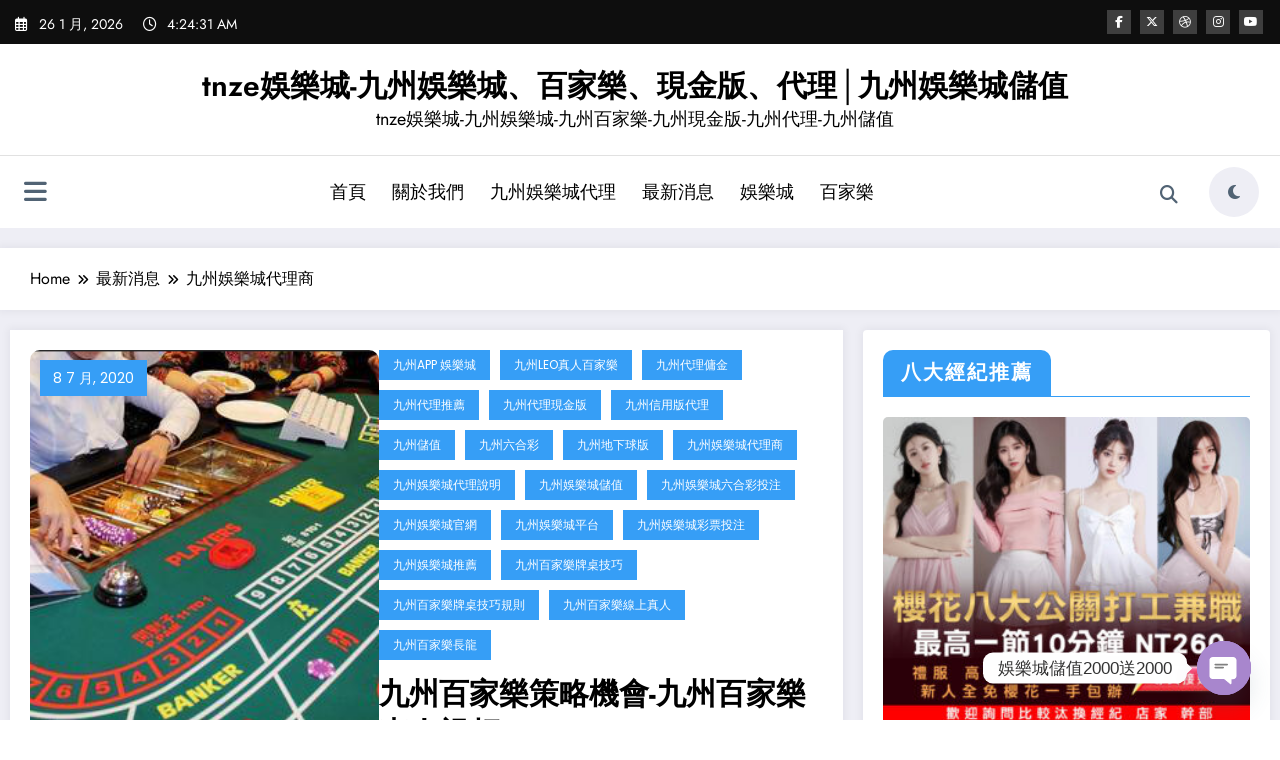

--- FILE ---
content_type: text/html; charset=UTF-8
request_url: https://nines88.com/category/%E4%B9%9D%E5%B7%9E%E5%A8%9B%E6%A8%82%E5%9F%8E%E4%BB%A3%E7%90%86%E5%95%86/
body_size: 436342
content:
<!doctype html>
<html lang="zh-TW" prefix="og: http://ogp.me/ns#">
	<head itemscope itemtype="http://schema.org/WebSite">
		<meta charset="UTF-8">
		<meta http-equiv="X-UA-Compatible" content="IE=edge">
		<meta name="viewport" content="width=device-width,initial-scale=1,shrink-to-fit=no">
		<title>九州娛樂城代理商 Archives | tnze娛樂城-九州娛樂城、百家樂、現金版、代理│九州娛樂城儲值</title>
<meta name='robots' content='max-image-preview:large' />
	<style>img:is([sizes="auto" i], [sizes^="auto," i]) { contain-intrinsic-size: 3000px 1500px }</style>
	
<!-- This site is optimized with the Yoast SEO plugin v6.0 - https://yoast.com/wordpress/plugins/seo/ -->
<meta name="keywords" content="九州娛樂城,九州百家樂,九州現金版,九州代理,九州儲值,九州娛樂城推薦,九州真人百家樂,九州現金版代理,九州代理娛樂城,九州儲值娛樂城"/>
<link rel="canonical" href="https://nines88.com/category/%e4%b9%9d%e5%b7%9e%e5%a8%9b%e6%a8%82%e5%9f%8e%e4%bb%a3%e7%90%86%e5%95%86/" />
<link rel="next" href="https://nines88.com/category/%e4%b9%9d%e5%b7%9e%e5%a8%9b%e6%a8%82%e5%9f%8e%e4%bb%a3%e7%90%86%e5%95%86/page/2/" />
<meta property="og:locale" content="zh_TW" />
<meta property="og:type" content="object" />
<meta property="og:title" content="九州娛樂城代理商 Archives | tnze娛樂城-九州娛樂城、百家樂、現金版、代理│九州娛樂城儲值" />
<meta property="og:url" content="https://nines88.com/category/%e4%b9%9d%e5%b7%9e%e5%a8%9b%e6%a8%82%e5%9f%8e%e4%bb%a3%e7%90%86%e5%95%86/" />
<meta property="og:site_name" content="tnze娛樂城-九州娛樂城、百家樂、現金版、代理│九州娛樂城儲值" />
<meta name="twitter:card" content="summary_large_image" />
<meta name="twitter:title" content="九州娛樂城代理商 Archives | tnze娛樂城-九州娛樂城、百家樂、現金版、代理│九州娛樂城儲值" />
<script type='application/ld+json'>{"@context":"http:\/\/schema.org","@type":"WebSite","@id":"#website","url":"https:\/\/nines88.com\/","name":"tnze\u5a1b\u6a02\u57ce-\u4e5d\u5dde\u5a1b\u6a02\u57ce\u3001\u767e\u5bb6\u6a02\u3001\u73fe\u91d1\u7248\u3001\u4ee3\u7406\u2502\u4e5d\u5dde\u5a1b\u6a02\u57ce\u5132\u503c","potentialAction":{"@type":"SearchAction","target":"https:\/\/nines88.com\/?s={search_term_string}","query-input":"required name=search_term_string"}}</script>
<!-- / Yoast SEO plugin. -->

<link rel="alternate" type="application/rss+xml" title="訂閱《tnze娛樂城-九州娛樂城、百家樂、現金版、代理│九州娛樂城儲值》&raquo; 資訊提供" href="https://nines88.com/feed/" />
<link rel="alternate" type="application/rss+xml" title="訂閱《tnze娛樂城-九州娛樂城、百家樂、現金版、代理│九州娛樂城儲值》&raquo; 留言的資訊提供" href="https://nines88.com/comments/feed/" />
<link rel="alternate" type="application/rss+xml" title="訂閱《tnze娛樂城-九州娛樂城、百家樂、現金版、代理│九州娛樂城儲值》&raquo; 分類〈九州娛樂城代理商〉的資訊提供" href="https://nines88.com/category/%e4%b9%9d%e5%b7%9e%e5%a8%9b%e6%a8%82%e5%9f%8e%e4%bb%a3%e7%90%86%e5%95%86/feed/" />
<script type="text/javascript">
/* <![CDATA[ */
window._wpemojiSettings = {"baseUrl":"https:\/\/s.w.org\/images\/core\/emoji\/16.0.1\/72x72\/","ext":".png","svgUrl":"https:\/\/s.w.org\/images\/core\/emoji\/16.0.1\/svg\/","svgExt":".svg","source":{"concatemoji":"https:\/\/nines88.com\/wp-includes\/js\/wp-emoji-release.min.js?ver=6.8.3"}};
/*! This file is auto-generated */
!function(s,n){var o,i,e;function c(e){try{var t={supportTests:e,timestamp:(new Date).valueOf()};sessionStorage.setItem(o,JSON.stringify(t))}catch(e){}}function p(e,t,n){e.clearRect(0,0,e.canvas.width,e.canvas.height),e.fillText(t,0,0);var t=new Uint32Array(e.getImageData(0,0,e.canvas.width,e.canvas.height).data),a=(e.clearRect(0,0,e.canvas.width,e.canvas.height),e.fillText(n,0,0),new Uint32Array(e.getImageData(0,0,e.canvas.width,e.canvas.height).data));return t.every(function(e,t){return e===a[t]})}function u(e,t){e.clearRect(0,0,e.canvas.width,e.canvas.height),e.fillText(t,0,0);for(var n=e.getImageData(16,16,1,1),a=0;a<n.data.length;a++)if(0!==n.data[a])return!1;return!0}function f(e,t,n,a){switch(t){case"flag":return n(e,"\ud83c\udff3\ufe0f\u200d\u26a7\ufe0f","\ud83c\udff3\ufe0f\u200b\u26a7\ufe0f")?!1:!n(e,"\ud83c\udde8\ud83c\uddf6","\ud83c\udde8\u200b\ud83c\uddf6")&&!n(e,"\ud83c\udff4\udb40\udc67\udb40\udc62\udb40\udc65\udb40\udc6e\udb40\udc67\udb40\udc7f","\ud83c\udff4\u200b\udb40\udc67\u200b\udb40\udc62\u200b\udb40\udc65\u200b\udb40\udc6e\u200b\udb40\udc67\u200b\udb40\udc7f");case"emoji":return!a(e,"\ud83e\udedf")}return!1}function g(e,t,n,a){var r="undefined"!=typeof WorkerGlobalScope&&self instanceof WorkerGlobalScope?new OffscreenCanvas(300,150):s.createElement("canvas"),o=r.getContext("2d",{willReadFrequently:!0}),i=(o.textBaseline="top",o.font="600 32px Arial",{});return e.forEach(function(e){i[e]=t(o,e,n,a)}),i}function t(e){var t=s.createElement("script");t.src=e,t.defer=!0,s.head.appendChild(t)}"undefined"!=typeof Promise&&(o="wpEmojiSettingsSupports",i=["flag","emoji"],n.supports={everything:!0,everythingExceptFlag:!0},e=new Promise(function(e){s.addEventListener("DOMContentLoaded",e,{once:!0})}),new Promise(function(t){var n=function(){try{var e=JSON.parse(sessionStorage.getItem(o));if("object"==typeof e&&"number"==typeof e.timestamp&&(new Date).valueOf()<e.timestamp+604800&&"object"==typeof e.supportTests)return e.supportTests}catch(e){}return null}();if(!n){if("undefined"!=typeof Worker&&"undefined"!=typeof OffscreenCanvas&&"undefined"!=typeof URL&&URL.createObjectURL&&"undefined"!=typeof Blob)try{var e="postMessage("+g.toString()+"("+[JSON.stringify(i),f.toString(),p.toString(),u.toString()].join(",")+"));",a=new Blob([e],{type:"text/javascript"}),r=new Worker(URL.createObjectURL(a),{name:"wpTestEmojiSupports"});return void(r.onmessage=function(e){c(n=e.data),r.terminate(),t(n)})}catch(e){}c(n=g(i,f,p,u))}t(n)}).then(function(e){for(var t in e)n.supports[t]=e[t],n.supports.everything=n.supports.everything&&n.supports[t],"flag"!==t&&(n.supports.everythingExceptFlag=n.supports.everythingExceptFlag&&n.supports[t]);n.supports.everythingExceptFlag=n.supports.everythingExceptFlag&&!n.supports.flag,n.DOMReady=!1,n.readyCallback=function(){n.DOMReady=!0}}).then(function(){return e}).then(function(){var e;n.supports.everything||(n.readyCallback(),(e=n.source||{}).concatemoji?t(e.concatemoji):e.wpemoji&&e.twemoji&&(t(e.twemoji),t(e.wpemoji)))}))}((window,document),window._wpemojiSettings);
/* ]]> */
</script>
<link rel='stylesheet' id='newscrunch-theme-fonts-css' href='https://nines88.com/wp-content/fonts/f7e752c6baa618b1c756077fea2d13f3.css?ver=20201110' type='text/css' media='all' />
<style id='wp-emoji-styles-inline-css' type='text/css'>

	img.wp-smiley, img.emoji {
		display: inline !important;
		border: none !important;
		box-shadow: none !important;
		height: 1em !important;
		width: 1em !important;
		margin: 0 0.07em !important;
		vertical-align: -0.1em !important;
		background: none !important;
		padding: 0 !important;
	}
</style>
<link rel='stylesheet' id='wp-block-library-css' href='https://nines88.com/wp-includes/css/dist/block-library/style.min.css?ver=6.8.3' type='text/css' media='all' />
<style id='wp-block-library-theme-inline-css' type='text/css'>
.wp-block-audio :where(figcaption){color:#555;font-size:13px;text-align:center}.is-dark-theme .wp-block-audio :where(figcaption){color:#ffffffa6}.wp-block-audio{margin:0 0 1em}.wp-block-code{border:1px solid #ccc;border-radius:4px;font-family:Menlo,Consolas,monaco,monospace;padding:.8em 1em}.wp-block-embed :where(figcaption){color:#555;font-size:13px;text-align:center}.is-dark-theme .wp-block-embed :where(figcaption){color:#ffffffa6}.wp-block-embed{margin:0 0 1em}.blocks-gallery-caption{color:#555;font-size:13px;text-align:center}.is-dark-theme .blocks-gallery-caption{color:#ffffffa6}:root :where(.wp-block-image figcaption){color:#555;font-size:13px;text-align:center}.is-dark-theme :root :where(.wp-block-image figcaption){color:#ffffffa6}.wp-block-image{margin:0 0 1em}.wp-block-pullquote{border-bottom:4px solid;border-top:4px solid;color:currentColor;margin-bottom:1.75em}.wp-block-pullquote cite,.wp-block-pullquote footer,.wp-block-pullquote__citation{color:currentColor;font-size:.8125em;font-style:normal;text-transform:uppercase}.wp-block-quote{border-left:.25em solid;margin:0 0 1.75em;padding-left:1em}.wp-block-quote cite,.wp-block-quote footer{color:currentColor;font-size:.8125em;font-style:normal;position:relative}.wp-block-quote:where(.has-text-align-right){border-left:none;border-right:.25em solid;padding-left:0;padding-right:1em}.wp-block-quote:where(.has-text-align-center){border:none;padding-left:0}.wp-block-quote.is-large,.wp-block-quote.is-style-large,.wp-block-quote:where(.is-style-plain){border:none}.wp-block-search .wp-block-search__label{font-weight:700}.wp-block-search__button{border:1px solid #ccc;padding:.375em .625em}:where(.wp-block-group.has-background){padding:1.25em 2.375em}.wp-block-separator.has-css-opacity{opacity:.4}.wp-block-separator{border:none;border-bottom:2px solid;margin-left:auto;margin-right:auto}.wp-block-separator.has-alpha-channel-opacity{opacity:1}.wp-block-separator:not(.is-style-wide):not(.is-style-dots){width:100px}.wp-block-separator.has-background:not(.is-style-dots){border-bottom:none;height:1px}.wp-block-separator.has-background:not(.is-style-wide):not(.is-style-dots){height:2px}.wp-block-table{margin:0 0 1em}.wp-block-table td,.wp-block-table th{word-break:normal}.wp-block-table :where(figcaption){color:#555;font-size:13px;text-align:center}.is-dark-theme .wp-block-table :where(figcaption){color:#ffffffa6}.wp-block-video :where(figcaption){color:#555;font-size:13px;text-align:center}.is-dark-theme .wp-block-video :where(figcaption){color:#ffffffa6}.wp-block-video{margin:0 0 1em}:root :where(.wp-block-template-part.has-background){margin-bottom:0;margin-top:0;padding:1.25em 2.375em}
</style>
<style id='classic-theme-styles-inline-css' type='text/css'>
/*! This file is auto-generated */
.wp-block-button__link{color:#fff;background-color:#32373c;border-radius:9999px;box-shadow:none;text-decoration:none;padding:calc(.667em + 2px) calc(1.333em + 2px);font-size:1.125em}.wp-block-file__button{background:#32373c;color:#fff;text-decoration:none}
</style>
<style id='global-styles-inline-css' type='text/css'>
:root{--wp--preset--aspect-ratio--square: 1;--wp--preset--aspect-ratio--4-3: 4/3;--wp--preset--aspect-ratio--3-4: 3/4;--wp--preset--aspect-ratio--3-2: 3/2;--wp--preset--aspect-ratio--2-3: 2/3;--wp--preset--aspect-ratio--16-9: 16/9;--wp--preset--aspect-ratio--9-16: 9/16;--wp--preset--color--black: #000000;--wp--preset--color--cyan-bluish-gray: #abb8c3;--wp--preset--color--white: #ffffff;--wp--preset--color--pale-pink: #f78da7;--wp--preset--color--vivid-red: #cf2e2e;--wp--preset--color--luminous-vivid-orange: #ff6900;--wp--preset--color--luminous-vivid-amber: #fcb900;--wp--preset--color--light-green-cyan: #7bdcb5;--wp--preset--color--vivid-green-cyan: #00d084;--wp--preset--color--pale-cyan-blue: #8ed1fc;--wp--preset--color--vivid-cyan-blue: #0693e3;--wp--preset--color--vivid-purple: #9b51e0;--wp--preset--gradient--vivid-cyan-blue-to-vivid-purple: linear-gradient(135deg,rgba(6,147,227,1) 0%,rgb(155,81,224) 100%);--wp--preset--gradient--light-green-cyan-to-vivid-green-cyan: linear-gradient(135deg,rgb(122,220,180) 0%,rgb(0,208,130) 100%);--wp--preset--gradient--luminous-vivid-amber-to-luminous-vivid-orange: linear-gradient(135deg,rgba(252,185,0,1) 0%,rgba(255,105,0,1) 100%);--wp--preset--gradient--luminous-vivid-orange-to-vivid-red: linear-gradient(135deg,rgba(255,105,0,1) 0%,rgb(207,46,46) 100%);--wp--preset--gradient--very-light-gray-to-cyan-bluish-gray: linear-gradient(135deg,rgb(238,238,238) 0%,rgb(169,184,195) 100%);--wp--preset--gradient--cool-to-warm-spectrum: linear-gradient(135deg,rgb(74,234,220) 0%,rgb(151,120,209) 20%,rgb(207,42,186) 40%,rgb(238,44,130) 60%,rgb(251,105,98) 80%,rgb(254,248,76) 100%);--wp--preset--gradient--blush-light-purple: linear-gradient(135deg,rgb(255,206,236) 0%,rgb(152,150,240) 100%);--wp--preset--gradient--blush-bordeaux: linear-gradient(135deg,rgb(254,205,165) 0%,rgb(254,45,45) 50%,rgb(107,0,62) 100%);--wp--preset--gradient--luminous-dusk: linear-gradient(135deg,rgb(255,203,112) 0%,rgb(199,81,192) 50%,rgb(65,88,208) 100%);--wp--preset--gradient--pale-ocean: linear-gradient(135deg,rgb(255,245,203) 0%,rgb(182,227,212) 50%,rgb(51,167,181) 100%);--wp--preset--gradient--electric-grass: linear-gradient(135deg,rgb(202,248,128) 0%,rgb(113,206,126) 100%);--wp--preset--gradient--midnight: linear-gradient(135deg,rgb(2,3,129) 0%,rgb(40,116,252) 100%);--wp--preset--font-size--small: 13px;--wp--preset--font-size--medium: 20px;--wp--preset--font-size--large: 36px;--wp--preset--font-size--x-large: 42px;--wp--preset--spacing--20: 0.44rem;--wp--preset--spacing--30: 0.67rem;--wp--preset--spacing--40: 1rem;--wp--preset--spacing--50: 1.5rem;--wp--preset--spacing--60: 2.25rem;--wp--preset--spacing--70: 3.38rem;--wp--preset--spacing--80: 5.06rem;--wp--preset--shadow--natural: 6px 6px 9px rgba(0, 0, 0, 0.2);--wp--preset--shadow--deep: 12px 12px 50px rgba(0, 0, 0, 0.4);--wp--preset--shadow--sharp: 6px 6px 0px rgba(0, 0, 0, 0.2);--wp--preset--shadow--outlined: 6px 6px 0px -3px rgba(255, 255, 255, 1), 6px 6px rgba(0, 0, 0, 1);--wp--preset--shadow--crisp: 6px 6px 0px rgba(0, 0, 0, 1);}:where(.is-layout-flex){gap: 0.5em;}:where(.is-layout-grid){gap: 0.5em;}body .is-layout-flex{display: flex;}.is-layout-flex{flex-wrap: wrap;align-items: center;}.is-layout-flex > :is(*, div){margin: 0;}body .is-layout-grid{display: grid;}.is-layout-grid > :is(*, div){margin: 0;}:where(.wp-block-columns.is-layout-flex){gap: 2em;}:where(.wp-block-columns.is-layout-grid){gap: 2em;}:where(.wp-block-post-template.is-layout-flex){gap: 1.25em;}:where(.wp-block-post-template.is-layout-grid){gap: 1.25em;}.has-black-color{color: var(--wp--preset--color--black) !important;}.has-cyan-bluish-gray-color{color: var(--wp--preset--color--cyan-bluish-gray) !important;}.has-white-color{color: var(--wp--preset--color--white) !important;}.has-pale-pink-color{color: var(--wp--preset--color--pale-pink) !important;}.has-vivid-red-color{color: var(--wp--preset--color--vivid-red) !important;}.has-luminous-vivid-orange-color{color: var(--wp--preset--color--luminous-vivid-orange) !important;}.has-luminous-vivid-amber-color{color: var(--wp--preset--color--luminous-vivid-amber) !important;}.has-light-green-cyan-color{color: var(--wp--preset--color--light-green-cyan) !important;}.has-vivid-green-cyan-color{color: var(--wp--preset--color--vivid-green-cyan) !important;}.has-pale-cyan-blue-color{color: var(--wp--preset--color--pale-cyan-blue) !important;}.has-vivid-cyan-blue-color{color: var(--wp--preset--color--vivid-cyan-blue) !important;}.has-vivid-purple-color{color: var(--wp--preset--color--vivid-purple) !important;}.has-black-background-color{background-color: var(--wp--preset--color--black) !important;}.has-cyan-bluish-gray-background-color{background-color: var(--wp--preset--color--cyan-bluish-gray) !important;}.has-white-background-color{background-color: var(--wp--preset--color--white) !important;}.has-pale-pink-background-color{background-color: var(--wp--preset--color--pale-pink) !important;}.has-vivid-red-background-color{background-color: var(--wp--preset--color--vivid-red) !important;}.has-luminous-vivid-orange-background-color{background-color: var(--wp--preset--color--luminous-vivid-orange) !important;}.has-luminous-vivid-amber-background-color{background-color: var(--wp--preset--color--luminous-vivid-amber) !important;}.has-light-green-cyan-background-color{background-color: var(--wp--preset--color--light-green-cyan) !important;}.has-vivid-green-cyan-background-color{background-color: var(--wp--preset--color--vivid-green-cyan) !important;}.has-pale-cyan-blue-background-color{background-color: var(--wp--preset--color--pale-cyan-blue) !important;}.has-vivid-cyan-blue-background-color{background-color: var(--wp--preset--color--vivid-cyan-blue) !important;}.has-vivid-purple-background-color{background-color: var(--wp--preset--color--vivid-purple) !important;}.has-black-border-color{border-color: var(--wp--preset--color--black) !important;}.has-cyan-bluish-gray-border-color{border-color: var(--wp--preset--color--cyan-bluish-gray) !important;}.has-white-border-color{border-color: var(--wp--preset--color--white) !important;}.has-pale-pink-border-color{border-color: var(--wp--preset--color--pale-pink) !important;}.has-vivid-red-border-color{border-color: var(--wp--preset--color--vivid-red) !important;}.has-luminous-vivid-orange-border-color{border-color: var(--wp--preset--color--luminous-vivid-orange) !important;}.has-luminous-vivid-amber-border-color{border-color: var(--wp--preset--color--luminous-vivid-amber) !important;}.has-light-green-cyan-border-color{border-color: var(--wp--preset--color--light-green-cyan) !important;}.has-vivid-green-cyan-border-color{border-color: var(--wp--preset--color--vivid-green-cyan) !important;}.has-pale-cyan-blue-border-color{border-color: var(--wp--preset--color--pale-cyan-blue) !important;}.has-vivid-cyan-blue-border-color{border-color: var(--wp--preset--color--vivid-cyan-blue) !important;}.has-vivid-purple-border-color{border-color: var(--wp--preset--color--vivid-purple) !important;}.has-vivid-cyan-blue-to-vivid-purple-gradient-background{background: var(--wp--preset--gradient--vivid-cyan-blue-to-vivid-purple) !important;}.has-light-green-cyan-to-vivid-green-cyan-gradient-background{background: var(--wp--preset--gradient--light-green-cyan-to-vivid-green-cyan) !important;}.has-luminous-vivid-amber-to-luminous-vivid-orange-gradient-background{background: var(--wp--preset--gradient--luminous-vivid-amber-to-luminous-vivid-orange) !important;}.has-luminous-vivid-orange-to-vivid-red-gradient-background{background: var(--wp--preset--gradient--luminous-vivid-orange-to-vivid-red) !important;}.has-very-light-gray-to-cyan-bluish-gray-gradient-background{background: var(--wp--preset--gradient--very-light-gray-to-cyan-bluish-gray) !important;}.has-cool-to-warm-spectrum-gradient-background{background: var(--wp--preset--gradient--cool-to-warm-spectrum) !important;}.has-blush-light-purple-gradient-background{background: var(--wp--preset--gradient--blush-light-purple) !important;}.has-blush-bordeaux-gradient-background{background: var(--wp--preset--gradient--blush-bordeaux) !important;}.has-luminous-dusk-gradient-background{background: var(--wp--preset--gradient--luminous-dusk) !important;}.has-pale-ocean-gradient-background{background: var(--wp--preset--gradient--pale-ocean) !important;}.has-electric-grass-gradient-background{background: var(--wp--preset--gradient--electric-grass) !important;}.has-midnight-gradient-background{background: var(--wp--preset--gradient--midnight) !important;}.has-small-font-size{font-size: var(--wp--preset--font-size--small) !important;}.has-medium-font-size{font-size: var(--wp--preset--font-size--medium) !important;}.has-large-font-size{font-size: var(--wp--preset--font-size--large) !important;}.has-x-large-font-size{font-size: var(--wp--preset--font-size--x-large) !important;}
:where(.wp-block-post-template.is-layout-flex){gap: 1.25em;}:where(.wp-block-post-template.is-layout-grid){gap: 1.25em;}
:where(.wp-block-columns.is-layout-flex){gap: 2em;}:where(.wp-block-columns.is-layout-grid){gap: 2em;}
:root :where(.wp-block-pullquote){font-size: 1.5em;line-height: 1.6;}
</style>
<link rel='stylesheet' id='newsblogger-dark-style-css' href='https://nines88.com/wp-content/themes/newsblogger/assets/css/dark.css?ver=6.8.3' type='text/css' media='all' />
<link rel='stylesheet' id='newsblogger-default-style-css' href='https://nines88.com/wp-content/themes/newsblogger/assets/css/default.css?ver=6.8.3' type='text/css' media='all' />
<link rel='stylesheet' id='newsblogger-parent-style-css' href='https://nines88.com/wp-content/themes/newscrunch/style.css?ver=6.8.3' type='text/css' media='all' />
<link rel='stylesheet' id='animate-css' href='https://nines88.com/wp-content/themes/newscrunch/assets/css/animate.min.css?ver=6.8.3' type='text/css' media='all' />
<link rel='stylesheet' id='newscrunch-menu-css-css' href='https://nines88.com/wp-content/themes/newscrunch/assets/css/theme-menu.css?ver=6.8.3' type='text/css' media='all' />
<link rel='stylesheet' id='owl-carousel-css' href='https://nines88.com/wp-content/themes/newscrunch/assets/css/owl.carousel.min.css?ver=6.8.3' type='text/css' media='all' />
<link rel='stylesheet' id='newscrunch-style-css' href='https://nines88.com/wp-content/themes/newsblogger/style.css?ver=6.8.3' type='text/css' media='all' />
<link rel='stylesheet' id='font-awesome-min-css' href='https://nines88.com/wp-content/themes/newscrunch/assets/css/font-awesome/css/all.min.css?ver=6.8.3' type='text/css' media='all' />
<link rel='stylesheet' id='newscrunch-dark-css' href='https://nines88.com/wp-content/themes/newscrunch/assets/css/dark.css?ver=6.8.3' type='text/css' media='all' />
<link rel='stylesheet' id='newscrunch-default-css' href='https://nines88.com/wp-content/themes/newscrunch/assets/css/default.css?ver=6.8.3' type='text/css' media='all' />
<link rel='stylesheet' id='chaty-front-css-css' href='https://nines88.com/wp-content/plugins/chaty/css/chaty-front.min.css?ver=3.4.81735641609' type='text/css' media='all' />
<script type="text/javascript" src="https://nines88.com/wp-includes/js/jquery/jquery.min.js?ver=3.7.1" id="jquery-core-js"></script>
<script type="text/javascript" src="https://nines88.com/wp-includes/js/jquery/jquery-migrate.min.js?ver=3.4.1" id="jquery-migrate-js"></script>
<link rel="https://api.w.org/" href="https://nines88.com/wp-json/" /><link rel="alternate" title="JSON" type="application/json" href="https://nines88.com/wp-json/wp/v2/categories/28" /><link rel="EditURI" type="application/rsd+xml" title="RSD" href="https://nines88.com/xmlrpc.php?rsd" />
<meta name="generator" content="WordPress 6.8.3" />
		<style>
			.custom-logo, .dark-custom-logo{
				width: 250px; 
				height: auto;
			}
			@media only screen and (max-width: 992px){
			.custom-logo, .dark-custom-logo{
				width: 200px; 
				height: auto;
			}}
			@media only screen and (max-width: 500px){
			.custom-logo, .dark-custom-logo{
				width: 150px; 
				height: auto;
			}}
		</style>
				
					<style>
			@media (min-width:993px) and (max-width:1024px){
				  .spnc-related-posts.spnc-grid .spnc-related-post-wrapper .spnc-post{
				  flex: 0 1 calc(33.33% - 27px / 2);
				  max-width: calc(33.33% - 27px / 2);
				}
			}
			</style>
		 
            <style type="text/css">
            	/* Position secondary image on top */
				.products .product .secondary-image {position: absolute;top: 0;left: 0;width: 100%;height: 100%;opacity: 0;transition: opacity 0.3s ease-in-out;}
                        </style>
	            <style>
            [data-theme="spnc_light"] .header-sidebar .spnc-left .head-contact-info li.header-date .date {
                color: #;
            }
            [data-theme="spnc_light"] .header-sidebar .spnc-left .head-contact-info li.header-time .time {
                color: #;
            }

            /* css for dark */
            [data-theme="spnc_dark"] .header-sidebar .spnc-left .head-contact-info li.header-date .date {
                color: #;
            }
            [data-theme="spnc_dark"] .newsblogger :is(.header-sidebar.header-1 .spnc-left .head-contact-info li.header-date .date, .header-sidebar.header-2 .spnc-left .head-contact-info li.header-date .date) {
                color: #fff;
            }
            [data-theme="spnc_dark"] .header-sidebar .spnc-left .head-contact-info li.header-time .time {
                color: #;
            }
            [data-theme="spnc_dark"] .newsblogger :is(.header-sidebar.header-1 .spnc-left .head-contact-info li.header-time .time, .header-sidebar.header-2 .spnc-left .head-contact-info li.header-time .time) {
                color: #fff;
            }
        </style>
                        <style type="text/css">
                        body.newscrunch #page .spnc-cat-links a.newscrunch_category_368                            {
                                background: #369ef6;
                            }
                        body .spnc-category-page .spnc-blog-cat-wrapper .spnc-first-catpost .spnc-cat-links a.newscrunch_category_368, .spnc-cat-first-post .spnc-post .spnc-post-content .spnc-cat-links a.newscrunch_category_368                                {
                                    color: #369ef6;
                                }
                    </style>
                                    <style type="text/css">
                        body.newscrunch #page .spnc-cat-links a.newscrunch_category_367                            {
                                background: #369ef6;
                            }
                        body .spnc-category-page .spnc-blog-cat-wrapper .spnc-first-catpost .spnc-cat-links a.newscrunch_category_367, .spnc-cat-first-post .spnc-post .spnc-post-content .spnc-cat-links a.newscrunch_category_367                                {
                                    color: #369ef6;
                                }
                    </style>
                                    <style type="text/css">
                        body.newscrunch #page .spnc-cat-links a.newscrunch_category_366                            {
                                background: #369ef6;
                            }
                        body .spnc-category-page .spnc-blog-cat-wrapper .spnc-first-catpost .spnc-cat-links a.newscrunch_category_366, .spnc-cat-first-post .spnc-post .spnc-post-content .spnc-cat-links a.newscrunch_category_366                                {
                                    color: #369ef6;
                                }
                    </style>
                                    <style type="text/css">
                        body.newscrunch #page .spnc-cat-links a.newscrunch_category_370                            {
                                background: #369ef6;
                            }
                        body .spnc-category-page .spnc-blog-cat-wrapper .spnc-first-catpost .spnc-cat-links a.newscrunch_category_370, .spnc-cat-first-post .spnc-post .spnc-post-content .spnc-cat-links a.newscrunch_category_370                                {
                                    color: #369ef6;
                                }
                    </style>
                                    <style type="text/css">
                        body.newscrunch #page .spnc-cat-links a.newscrunch_category_172                            {
                                background: #369ef6;
                            }
                        body .spnc-category-page .spnc-blog-cat-wrapper .spnc-first-catpost .spnc-cat-links a.newscrunch_category_172, .spnc-cat-first-post .spnc-post .spnc-post-content .spnc-cat-links a.newscrunch_category_172                                {
                                    color: #369ef6;
                                }
                    </style>
                                    <style type="text/css">
                        body.newscrunch #page .spnc-cat-links a.newscrunch_category_151                            {
                                background: #369ef6;
                            }
                        body .spnc-category-page .spnc-blog-cat-wrapper .spnc-first-catpost .spnc-cat-links a.newscrunch_category_151, .spnc-cat-first-post .spnc-post .spnc-post-content .spnc-cat-links a.newscrunch_category_151                                {
                                    color: #369ef6;
                                }
                    </style>
                                    <style type="text/css">
                        body.newscrunch #page .spnc-cat-links a.newscrunch_category_175                            {
                                background: #369ef6;
                            }
                        body .spnc-category-page .spnc-blog-cat-wrapper .spnc-first-catpost .spnc-cat-links a.newscrunch_category_175, .spnc-cat-first-post .spnc-post .spnc-post-content .spnc-cat-links a.newscrunch_category_175                                {
                                    color: #369ef6;
                                }
                    </style>
                                    <style type="text/css">
                        body.newscrunch #page .spnc-cat-links a.newscrunch_category_173                            {
                                background: #369ef6;
                            }
                        body .spnc-category-page .spnc-blog-cat-wrapper .spnc-first-catpost .spnc-cat-links a.newscrunch_category_173, .spnc-cat-first-post .spnc-post .spnc-post-content .spnc-cat-links a.newscrunch_category_173                                {
                                    color: #369ef6;
                                }
                    </style>
                                    <style type="text/css">
                        body.newscrunch #page .spnc-cat-links a.newscrunch_category_174                            {
                                background: #369ef6;
                            }
                        body .spnc-category-page .spnc-blog-cat-wrapper .spnc-first-catpost .spnc-cat-links a.newscrunch_category_174, .spnc-cat-first-post .spnc-post .spnc-post-content .spnc-cat-links a.newscrunch_category_174                                {
                                    color: #369ef6;
                                }
                    </style>
                                    <style type="text/css">
                        body.newscrunch #page .spnc-cat-links a.newscrunch_category_158                            {
                                background: #369ef6;
                            }
                        body .spnc-category-page .spnc-blog-cat-wrapper .spnc-first-catpost .spnc-cat-links a.newscrunch_category_158, .spnc-cat-first-post .spnc-post .spnc-post-content .spnc-cat-links a.newscrunch_category_158                                {
                                    color: #369ef6;
                                }
                    </style>
                                    <style type="text/css">
                        body.newscrunch #page .spnc-cat-links a.newscrunch_category_207                            {
                                background: #369ef6;
                            }
                        body .spnc-category-page .spnc-blog-cat-wrapper .spnc-first-catpost .spnc-cat-links a.newscrunch_category_207, .spnc-cat-first-post .spnc-post .spnc-post-content .spnc-cat-links a.newscrunch_category_207                                {
                                    color: #369ef6;
                                }
                    </style>
                                    <style type="text/css">
                        body.newscrunch #page .spnc-cat-links a.newscrunch_category_209                            {
                                background: #369ef6;
                            }
                        body .spnc-category-page .spnc-blog-cat-wrapper .spnc-first-catpost .spnc-cat-links a.newscrunch_category_209, .spnc-cat-first-post .spnc-post .spnc-post-content .spnc-cat-links a.newscrunch_category_209                                {
                                    color: #369ef6;
                                }
                    </style>
                                    <style type="text/css">
                        body.newscrunch #page .spnc-cat-links a.newscrunch_category_213                            {
                                background: #369ef6;
                            }
                        body .spnc-category-page .spnc-blog-cat-wrapper .spnc-first-catpost .spnc-cat-links a.newscrunch_category_213, .spnc-cat-first-post .spnc-post .spnc-post-content .spnc-cat-links a.newscrunch_category_213                                {
                                    color: #369ef6;
                                }
                    </style>
                                    <style type="text/css">
                        body.newscrunch #page .spnc-cat-links a.newscrunch_category_212                            {
                                background: #369ef6;
                            }
                        body .spnc-category-page .spnc-blog-cat-wrapper .spnc-first-catpost .spnc-cat-links a.newscrunch_category_212, .spnc-cat-first-post .spnc-post .spnc-post-content .spnc-cat-links a.newscrunch_category_212                                {
                                    color: #369ef6;
                                }
                    </style>
                                    <style type="text/css">
                        body.newscrunch #page .spnc-cat-links a.newscrunch_category_187                            {
                                background: #369ef6;
                            }
                        body .spnc-category-page .spnc-blog-cat-wrapper .spnc-first-catpost .spnc-cat-links a.newscrunch_category_187, .spnc-cat-first-post .spnc-post .spnc-post-content .spnc-cat-links a.newscrunch_category_187                                {
                                    color: #369ef6;
                                }
                    </style>
                                    <style type="text/css">
                        body.newscrunch #page .spnc-cat-links a.newscrunch_category_405                            {
                                background: #369ef6;
                            }
                        body .spnc-category-page .spnc-blog-cat-wrapper .spnc-first-catpost .spnc-cat-links a.newscrunch_category_405, .spnc-cat-first-post .spnc-post .spnc-post-content .spnc-cat-links a.newscrunch_category_405                                {
                                    color: #369ef6;
                                }
                    </style>
                                    <style type="text/css">
                        body.newscrunch #page .spnc-cat-links a.newscrunch_category_129                            {
                                background: #369ef6;
                            }
                        body .spnc-category-page .spnc-blog-cat-wrapper .spnc-first-catpost .spnc-cat-links a.newscrunch_category_129, .spnc-cat-first-post .spnc-post .spnc-post-content .spnc-cat-links a.newscrunch_category_129                                {
                                    color: #369ef6;
                                }
                    </style>
                                    <style type="text/css">
                        body.newscrunch #page .spnc-cat-links a.newscrunch_category_186                            {
                                background: #369ef6;
                            }
                        body .spnc-category-page .spnc-blog-cat-wrapper .spnc-first-catpost .spnc-cat-links a.newscrunch_category_186, .spnc-cat-first-post .spnc-post .spnc-post-content .spnc-cat-links a.newscrunch_category_186                                {
                                    color: #369ef6;
                                }
                    </style>
                                    <style type="text/css">
                        body.newscrunch #page .spnc-cat-links a.newscrunch_category_208                            {
                                background: #369ef6;
                            }
                        body .spnc-category-page .spnc-blog-cat-wrapper .spnc-first-catpost .spnc-cat-links a.newscrunch_category_208, .spnc-cat-first-post .spnc-post .spnc-post-content .spnc-cat-links a.newscrunch_category_208                                {
                                    color: #369ef6;
                                }
                    </style>
                                    <style type="text/css">
                        body.newscrunch #page .spnc-cat-links a.newscrunch_category_234                            {
                                background: #369ef6;
                            }
                        body .spnc-category-page .spnc-blog-cat-wrapper .spnc-first-catpost .spnc-cat-links a.newscrunch_category_234, .spnc-cat-first-post .spnc-post .spnc-post-content .spnc-cat-links a.newscrunch_category_234                                {
                                    color: #369ef6;
                                }
                    </style>
                                    <style type="text/css">
                        body.newscrunch #page .spnc-cat-links a.newscrunch_category_232                            {
                                background: #369ef6;
                            }
                        body .spnc-category-page .spnc-blog-cat-wrapper .spnc-first-catpost .spnc-cat-links a.newscrunch_category_232, .spnc-cat-first-post .spnc-post .spnc-post-content .spnc-cat-links a.newscrunch_category_232                                {
                                    color: #369ef6;
                                }
                    </style>
                                    <style type="text/css">
                        body.newscrunch #page .spnc-cat-links a.newscrunch_category_230                            {
                                background: #369ef6;
                            }
                        body .spnc-category-page .spnc-blog-cat-wrapper .spnc-first-catpost .spnc-cat-links a.newscrunch_category_230, .spnc-cat-first-post .spnc-post .spnc-post-content .spnc-cat-links a.newscrunch_category_230                                {
                                    color: #369ef6;
                                }
                    </style>
                                    <style type="text/css">
                        body.newscrunch #page .spnc-cat-links a.newscrunch_category_229                            {
                                background: #369ef6;
                            }
                        body .spnc-category-page .spnc-blog-cat-wrapper .spnc-first-catpost .spnc-cat-links a.newscrunch_category_229, .spnc-cat-first-post .spnc-post .spnc-post-content .spnc-cat-links a.newscrunch_category_229                                {
                                    color: #369ef6;
                                }
                    </style>
                                    <style type="text/css">
                        body.newscrunch #page .spnc-cat-links a.newscrunch_category_231                            {
                                background: #369ef6;
                            }
                        body .spnc-category-page .spnc-blog-cat-wrapper .spnc-first-catpost .spnc-cat-links a.newscrunch_category_231, .spnc-cat-first-post .spnc-post .spnc-post-content .spnc-cat-links a.newscrunch_category_231                                {
                                    color: #369ef6;
                                }
                    </style>
                                    <style type="text/css">
                        body.newscrunch #page .spnc-cat-links a.newscrunch_category_228                            {
                                background: #369ef6;
                            }
                        body .spnc-category-page .spnc-blog-cat-wrapper .spnc-first-catpost .spnc-cat-links a.newscrunch_category_228, .spnc-cat-first-post .spnc-post .spnc-post-content .spnc-cat-links a.newscrunch_category_228                                {
                                    color: #369ef6;
                                }
                    </style>
                                    <style type="text/css">
                        body.newscrunch #page .spnc-cat-links a.newscrunch_category_189                            {
                                background: #369ef6;
                            }
                        body .spnc-category-page .spnc-blog-cat-wrapper .spnc-first-catpost .spnc-cat-links a.newscrunch_category_189, .spnc-cat-first-post .spnc-post .spnc-post-content .spnc-cat-links a.newscrunch_category_189                                {
                                    color: #369ef6;
                                }
                    </style>
                                    <style type="text/css">
                        body.newscrunch #page .spnc-cat-links a.newscrunch_category_210                            {
                                background: #369ef6;
                            }
                        body .spnc-category-page .spnc-blog-cat-wrapper .spnc-first-catpost .spnc-cat-links a.newscrunch_category_210, .spnc-cat-first-post .spnc-post .spnc-post-content .spnc-cat-links a.newscrunch_category_210                                {
                                    color: #369ef6;
                                }
                    </style>
                                    <style type="text/css">
                        body.newscrunch #page .spnc-cat-links a.newscrunch_category_233                            {
                                background: #369ef6;
                            }
                        body .spnc-category-page .spnc-blog-cat-wrapper .spnc-first-catpost .spnc-cat-links a.newscrunch_category_233, .spnc-cat-first-post .spnc-post .spnc-post-content .spnc-cat-links a.newscrunch_category_233                                {
                                    color: #369ef6;
                                }
                    </style>
                                    <style type="text/css">
                        body.newscrunch #page .spnc-cat-links a.newscrunch_category_188                            {
                                background: #369ef6;
                            }
                        body .spnc-category-page .spnc-blog-cat-wrapper .spnc-first-catpost .spnc-cat-links a.newscrunch_category_188, .spnc-cat-first-post .spnc-post .spnc-post-content .spnc-cat-links a.newscrunch_category_188                                {
                                    color: #369ef6;
                                }
                    </style>
                                    <style type="text/css">
                        body.newscrunch #page .spnc-cat-links a.newscrunch_category_211                            {
                                background: #369ef6;
                            }
                        body .spnc-category-page .spnc-blog-cat-wrapper .spnc-first-catpost .spnc-cat-links a.newscrunch_category_211, .spnc-cat-first-post .spnc-post .spnc-post-content .spnc-cat-links a.newscrunch_category_211                                {
                                    color: #369ef6;
                                }
                    </style>
                                    <style type="text/css">
                        body.newscrunch #page .spnc-cat-links a.newscrunch_category_1                            {
                                background: #369ef6;
                            }
                        body .spnc-category-page .spnc-blog-cat-wrapper .spnc-first-catpost .spnc-cat-links a.newscrunch_category_1, .spnc-cat-first-post .spnc-post .spnc-post-content .spnc-cat-links a.newscrunch_category_1                                {
                                    color: #369ef6;
                                }
                    </style>
                                    <style type="text/css">
                        body.newscrunch #page .spnc-cat-links a.newscrunch_category_26                            {
                                background: #369ef6;
                            }
                        body .spnc-category-page .spnc-blog-cat-wrapper .spnc-first-catpost .spnc-cat-links a.newscrunch_category_26, .spnc-cat-first-post .spnc-post .spnc-post-content .spnc-cat-links a.newscrunch_category_26                                {
                                    color: #369ef6;
                                }
                    </style>
                                    <style type="text/css">
                        body.newscrunch #page .spnc-cat-links a.newscrunch_category_176                            {
                                background: #369ef6;
                            }
                        body .spnc-category-page .spnc-blog-cat-wrapper .spnc-first-catpost .spnc-cat-links a.newscrunch_category_176, .spnc-cat-first-post .spnc-post .spnc-post-content .spnc-cat-links a.newscrunch_category_176                                {
                                    color: #369ef6;
                                }
                    </style>
                                    <style type="text/css">
                        body.newscrunch #page .spnc-cat-links a.newscrunch_category_50                            {
                                background: #369ef6;
                            }
                        body .spnc-category-page .spnc-blog-cat-wrapper .spnc-first-catpost .spnc-cat-links a.newscrunch_category_50, .spnc-cat-first-post .spnc-post .spnc-post-content .spnc-cat-links a.newscrunch_category_50                                {
                                    color: #369ef6;
                                }
                    </style>
                                    <style type="text/css">
                        body.newscrunch #page .spnc-cat-links a.newscrunch_category_375                            {
                                background: #369ef6;
                            }
                        body .spnc-category-page .spnc-blog-cat-wrapper .spnc-first-catpost .spnc-cat-links a.newscrunch_category_375, .spnc-cat-first-post .spnc-post .spnc-post-content .spnc-cat-links a.newscrunch_category_375                                {
                                    color: #369ef6;
                                }
                    </style>
                                    <style type="text/css">
                        body.newscrunch #page .spnc-cat-links a.newscrunch_category_374                            {
                                background: #369ef6;
                            }
                        body .spnc-category-page .spnc-blog-cat-wrapper .spnc-first-catpost .spnc-cat-links a.newscrunch_category_374, .spnc-cat-first-post .spnc-post .spnc-post-content .spnc-cat-links a.newscrunch_category_374                                {
                                    color: #369ef6;
                                }
                    </style>
                                    <style type="text/css">
                        body.newscrunch #page .spnc-cat-links a.newscrunch_category_373                            {
                                background: #369ef6;
                            }
                        body .spnc-category-page .spnc-blog-cat-wrapper .spnc-first-catpost .spnc-cat-links a.newscrunch_category_373, .spnc-cat-first-post .spnc-post .spnc-post-content .spnc-cat-links a.newscrunch_category_373                                {
                                    color: #369ef6;
                                }
                    </style>
                                    <style type="text/css">
                        body.newscrunch #page .spnc-cat-links a.newscrunch_category_377                            {
                                background: #369ef6;
                            }
                        body .spnc-category-page .spnc-blog-cat-wrapper .spnc-first-catpost .spnc-cat-links a.newscrunch_category_377, .spnc-cat-first-post .spnc-post .spnc-post-content .spnc-cat-links a.newscrunch_category_377                                {
                                    color: #369ef6;
                                }
                    </style>
                                    <style type="text/css">
                        body.newscrunch #page .spnc-cat-links a.newscrunch_category_309                            {
                                background: #369ef6;
                            }
                        body .spnc-category-page .spnc-blog-cat-wrapper .spnc-first-catpost .spnc-cat-links a.newscrunch_category_309, .spnc-cat-first-post .spnc-post .spnc-post-content .spnc-cat-links a.newscrunch_category_309                                {
                                    color: #369ef6;
                                }
                    </style>
                                    <style type="text/css">
                        body.newscrunch #page .spnc-cat-links a.newscrunch_category_259                            {
                                background: #369ef6;
                            }
                        body .spnc-category-page .spnc-blog-cat-wrapper .spnc-first-catpost .spnc-cat-links a.newscrunch_category_259, .spnc-cat-first-post .spnc-post .spnc-post-content .spnc-cat-links a.newscrunch_category_259                                {
                                    color: #369ef6;
                                }
                    </style>
                                    <style type="text/css">
                        body.newscrunch #page .spnc-cat-links a.newscrunch_category_314                            {
                                background: #369ef6;
                            }
                        body .spnc-category-page .spnc-blog-cat-wrapper .spnc-first-catpost .spnc-cat-links a.newscrunch_category_314, .spnc-cat-first-post .spnc-post .spnc-post-content .spnc-cat-links a.newscrunch_category_314                                {
                                    color: #369ef6;
                                }
                    </style>
                                    <style type="text/css">
                        body.newscrunch #page .spnc-cat-links a.newscrunch_category_398                            {
                                background: #369ef6;
                            }
                        body .spnc-category-page .spnc-blog-cat-wrapper .spnc-first-catpost .spnc-cat-links a.newscrunch_category_398, .spnc-cat-first-post .spnc-post .spnc-post-content .spnc-cat-links a.newscrunch_category_398                                {
                                    color: #369ef6;
                                }
                    </style>
                                    <style type="text/css">
                        body.newscrunch #page .spnc-cat-links a.newscrunch_category_397                            {
                                background: #369ef6;
                            }
                        body .spnc-category-page .spnc-blog-cat-wrapper .spnc-first-catpost .spnc-cat-links a.newscrunch_category_397, .spnc-cat-first-post .spnc-post .spnc-post-content .spnc-cat-links a.newscrunch_category_397                                {
                                    color: #369ef6;
                                }
                    </style>
                                    <style type="text/css">
                        body.newscrunch #page .spnc-cat-links a.newscrunch_category_148                            {
                                background: #369ef6;
                            }
                        body .spnc-category-page .spnc-blog-cat-wrapper .spnc-first-catpost .spnc-cat-links a.newscrunch_category_148, .spnc-cat-first-post .spnc-post .spnc-post-content .spnc-cat-links a.newscrunch_category_148                                {
                                    color: #369ef6;
                                }
                    </style>
                                    <style type="text/css">
                        body.newscrunch #page .spnc-cat-links a.newscrunch_category_147                            {
                                background: #369ef6;
                            }
                        body .spnc-category-page .spnc-blog-cat-wrapper .spnc-first-catpost .spnc-cat-links a.newscrunch_category_147, .spnc-cat-first-post .spnc-post .spnc-post-content .spnc-cat-links a.newscrunch_category_147                                {
                                    color: #369ef6;
                                }
                    </style>
                                    <style type="text/css">
                        body.newscrunch #page .spnc-cat-links a.newscrunch_category_10                            {
                                background: #369ef6;
                            }
                        body .spnc-category-page .spnc-blog-cat-wrapper .spnc-first-catpost .spnc-cat-links a.newscrunch_category_10, .spnc-cat-first-post .spnc-post .spnc-post-content .spnc-cat-links a.newscrunch_category_10                                {
                                    color: #369ef6;
                                }
                    </style>
                                    <style type="text/css">
                        body.newscrunch #page .spnc-cat-links a.newscrunch_category_27                            {
                                background: #369ef6;
                            }
                        body .spnc-category-page .spnc-blog-cat-wrapper .spnc-first-catpost .spnc-cat-links a.newscrunch_category_27, .spnc-cat-first-post .spnc-post .spnc-post-content .spnc-cat-links a.newscrunch_category_27                                {
                                    color: #369ef6;
                                }
                    </style>
                                    <style type="text/css">
                        body.newscrunch #page .spnc-cat-links a.newscrunch_category_31                            {
                                background: #369ef6;
                            }
                        body .spnc-category-page .spnc-blog-cat-wrapper .spnc-first-catpost .spnc-cat-links a.newscrunch_category_31, .spnc-cat-first-post .spnc-post .spnc-post-content .spnc-cat-links a.newscrunch_category_31                                {
                                    color: #369ef6;
                                }
                    </style>
                                    <style type="text/css">
                        body.newscrunch #page .spnc-cat-links a.newscrunch_category_53                            {
                                background: #369ef6;
                            }
                        body .spnc-category-page .spnc-blog-cat-wrapper .spnc-first-catpost .spnc-cat-links a.newscrunch_category_53, .spnc-cat-first-post .spnc-post .spnc-post-content .spnc-cat-links a.newscrunch_category_53                                {
                                    color: #369ef6;
                                }
                    </style>
                                    <style type="text/css">
                        body.newscrunch #page .spnc-cat-links a.newscrunch_category_400                            {
                                background: #369ef6;
                            }
                        body .spnc-category-page .spnc-blog-cat-wrapper .spnc-first-catpost .spnc-cat-links a.newscrunch_category_400, .spnc-cat-first-post .spnc-post .spnc-post-content .spnc-cat-links a.newscrunch_category_400                                {
                                    color: #369ef6;
                                }
                    </style>
                                    <style type="text/css">
                        body.newscrunch #page .spnc-cat-links a.newscrunch_category_396                            {
                                background: #369ef6;
                            }
                        body .spnc-category-page .spnc-blog-cat-wrapper .spnc-first-catpost .spnc-cat-links a.newscrunch_category_396, .spnc-cat-first-post .spnc-post .spnc-post-content .spnc-cat-links a.newscrunch_category_396                                {
                                    color: #369ef6;
                                }
                    </style>
                                    <style type="text/css">
                        body.newscrunch #page .spnc-cat-links a.newscrunch_category_11                            {
                                background: #369ef6;
                            }
                        body .spnc-category-page .spnc-blog-cat-wrapper .spnc-first-catpost .spnc-cat-links a.newscrunch_category_11, .spnc-cat-first-post .spnc-post .spnc-post-content .spnc-cat-links a.newscrunch_category_11                                {
                                    color: #369ef6;
                                }
                    </style>
                                    <style type="text/css">
                        body.newscrunch #page .spnc-cat-links a.newscrunch_category_154                            {
                                background: #369ef6;
                            }
                        body .spnc-category-page .spnc-blog-cat-wrapper .spnc-first-catpost .spnc-cat-links a.newscrunch_category_154, .spnc-cat-first-post .spnc-post .spnc-post-content .spnc-cat-links a.newscrunch_category_154                                {
                                    color: #369ef6;
                                }
                    </style>
                                    <style type="text/css">
                        body.newscrunch #page .spnc-cat-links a.newscrunch_category_327                            {
                                background: #369ef6;
                            }
                        body .spnc-category-page .spnc-blog-cat-wrapper .spnc-first-catpost .spnc-cat-links a.newscrunch_category_327, .spnc-cat-first-post .spnc-post .spnc-post-content .spnc-cat-links a.newscrunch_category_327                                {
                                    color: #369ef6;
                                }
                    </style>
                                    <style type="text/css">
                        body.newscrunch #page .spnc-cat-links a.newscrunch_category_4                            {
                                background: #369ef6;
                            }
                        body .spnc-category-page .spnc-blog-cat-wrapper .spnc-first-catpost .spnc-cat-links a.newscrunch_category_4, .spnc-cat-first-post .spnc-post .spnc-post-content .spnc-cat-links a.newscrunch_category_4                                {
                                    color: #369ef6;
                                }
                    </style>
                                    <style type="text/css">
                        body.newscrunch #page .spnc-cat-links a.newscrunch_category_177                            {
                                background: #369ef6;
                            }
                        body .spnc-category-page .spnc-blog-cat-wrapper .spnc-first-catpost .spnc-cat-links a.newscrunch_category_177, .spnc-cat-first-post .spnc-post .spnc-post-content .spnc-cat-links a.newscrunch_category_177                                {
                                    color: #369ef6;
                                }
                    </style>
                                    <style type="text/css">
                        body.newscrunch #page .spnc-cat-links a.newscrunch_category_315                            {
                                background: #369ef6;
                            }
                        body .spnc-category-page .spnc-blog-cat-wrapper .spnc-first-catpost .spnc-cat-links a.newscrunch_category_315, .spnc-cat-first-post .spnc-post .spnc-post-content .spnc-cat-links a.newscrunch_category_315                                {
                                    color: #369ef6;
                                }
                    </style>
                                    <style type="text/css">
                        body.newscrunch #page .spnc-cat-links a.newscrunch_category_32                            {
                                background: #369ef6;
                            }
                        body .spnc-category-page .spnc-blog-cat-wrapper .spnc-first-catpost .spnc-cat-links a.newscrunch_category_32, .spnc-cat-first-post .spnc-post .spnc-post-content .spnc-cat-links a.newscrunch_category_32                                {
                                    color: #369ef6;
                                }
                    </style>
                                    <style type="text/css">
                        body.newscrunch #page .spnc-cat-links a.newscrunch_category_28                            {
                                background: #369ef6;
                            }
                        body .spnc-category-page .spnc-blog-cat-wrapper .spnc-first-catpost .spnc-cat-links a.newscrunch_category_28, .spnc-cat-first-post .spnc-post .spnc-post-content .spnc-cat-links a.newscrunch_category_28                                {
                                    color: #369ef6;
                                }
                    </style>
                                    <style type="text/css">
                        body.newscrunch #page .spnc-cat-links a.newscrunch_category_30                            {
                                background: #369ef6;
                            }
                        body .spnc-category-page .spnc-blog-cat-wrapper .spnc-first-catpost .spnc-cat-links a.newscrunch_category_30, .spnc-cat-first-post .spnc-post .spnc-post-content .spnc-cat-links a.newscrunch_category_30                                {
                                    color: #369ef6;
                                }
                    </style>
                                    <style type="text/css">
                        body.newscrunch #page .spnc-cat-links a.newscrunch_category_41                            {
                                background: #369ef6;
                            }
                        body .spnc-category-page .spnc-blog-cat-wrapper .spnc-first-catpost .spnc-cat-links a.newscrunch_category_41, .spnc-cat-first-post .spnc-post .spnc-post-content .spnc-cat-links a.newscrunch_category_41                                {
                                    color: #369ef6;
                                }
                    </style>
                                    <style type="text/css">
                        body.newscrunch #page .spnc-cat-links a.newscrunch_category_153                            {
                                background: #369ef6;
                            }
                        body .spnc-category-page .spnc-blog-cat-wrapper .spnc-first-catpost .spnc-cat-links a.newscrunch_category_153, .spnc-cat-first-post .spnc-post .spnc-post-content .spnc-cat-links a.newscrunch_category_153                                {
                                    color: #369ef6;
                                }
                    </style>
                                    <style type="text/css">
                        body.newscrunch #page .spnc-cat-links a.newscrunch_category_52                            {
                                background: #369ef6;
                            }
                        body .spnc-category-page .spnc-blog-cat-wrapper .spnc-first-catpost .spnc-cat-links a.newscrunch_category_52, .spnc-cat-first-post .spnc-post .spnc-post-content .spnc-cat-links a.newscrunch_category_52                                {
                                    color: #369ef6;
                                }
                    </style>
                                    <style type="text/css">
                        body.newscrunch #page .spnc-cat-links a.newscrunch_category_51                            {
                                background: #369ef6;
                            }
                        body .spnc-category-page .spnc-blog-cat-wrapper .spnc-first-catpost .spnc-cat-links a.newscrunch_category_51, .spnc-cat-first-post .spnc-post .spnc-post-content .spnc-cat-links a.newscrunch_category_51                                {
                                    color: #369ef6;
                                }
                    </style>
                                    <style type="text/css">
                        body.newscrunch #page .spnc-cat-links a.newscrunch_category_152                            {
                                background: #369ef6;
                            }
                        body .spnc-category-page .spnc-blog-cat-wrapper .spnc-first-catpost .spnc-cat-links a.newscrunch_category_152, .spnc-cat-first-post .spnc-post .spnc-post-content .spnc-cat-links a.newscrunch_category_152                                {
                                    color: #369ef6;
                                }
                    </style>
                                    <style type="text/css">
                        body.newscrunch #page .spnc-cat-links a.newscrunch_category_528                            {
                                background: #369ef6;
                            }
                        body .spnc-category-page .spnc-blog-cat-wrapper .spnc-first-catpost .spnc-cat-links a.newscrunch_category_528, .spnc-cat-first-post .spnc-post .spnc-post-content .spnc-cat-links a.newscrunch_category_528                                {
                                    color: #369ef6;
                                }
                    </style>
                                    <style type="text/css">
                        body.newscrunch #page .spnc-cat-links a.newscrunch_category_316                            {
                                background: #369ef6;
                            }
                        body .spnc-category-page .spnc-blog-cat-wrapper .spnc-first-catpost .spnc-cat-links a.newscrunch_category_316, .spnc-cat-first-post .spnc-post .spnc-post-content .spnc-cat-links a.newscrunch_category_316                                {
                                    color: #369ef6;
                                }
                    </style>
                                    <style type="text/css">
                        body.newscrunch #page .spnc-cat-links a.newscrunch_category_261                            {
                                background: #369ef6;
                            }
                        body .spnc-category-page .spnc-blog-cat-wrapper .spnc-first-catpost .spnc-cat-links a.newscrunch_category_261, .spnc-cat-first-post .spnc-post .spnc-post-content .spnc-cat-links a.newscrunch_category_261                                {
                                    color: #369ef6;
                                }
                    </style>
                                    <style type="text/css">
                        body.newscrunch #page .spnc-cat-links a.newscrunch_category_260                            {
                                background: #369ef6;
                            }
                        body .spnc-category-page .spnc-blog-cat-wrapper .spnc-first-catpost .spnc-cat-links a.newscrunch_category_260, .spnc-cat-first-post .spnc-post .spnc-post-content .spnc-cat-links a.newscrunch_category_260                                {
                                    color: #369ef6;
                                }
                    </style>
                                    <style type="text/css">
                        body.newscrunch #page .spnc-cat-links a.newscrunch_category_305                            {
                                background: #369ef6;
                            }
                        body .spnc-category-page .spnc-blog-cat-wrapper .spnc-first-catpost .spnc-cat-links a.newscrunch_category_305, .spnc-cat-first-post .spnc-post .spnc-post-content .spnc-cat-links a.newscrunch_category_305                                {
                                    color: #369ef6;
                                }
                    </style>
                                    <style type="text/css">
                        body.newscrunch #page .spnc-cat-links a.newscrunch_category_145                            {
                                background: #369ef6;
                            }
                        body .spnc-category-page .spnc-blog-cat-wrapper .spnc-first-catpost .spnc-cat-links a.newscrunch_category_145, .spnc-cat-first-post .spnc-post .spnc-post-content .spnc-cat-links a.newscrunch_category_145                                {
                                    color: #369ef6;
                                }
                    </style>
                                    <style type="text/css">
                        body.newscrunch #page .spnc-cat-links a.newscrunch_category_157                            {
                                background: #369ef6;
                            }
                        body .spnc-category-page .spnc-blog-cat-wrapper .spnc-first-catpost .spnc-cat-links a.newscrunch_category_157, .spnc-cat-first-post .spnc-post .spnc-post-content .spnc-cat-links a.newscrunch_category_157                                {
                                    color: #369ef6;
                                }
                    </style>
                                    <style type="text/css">
                        body.newscrunch #page .spnc-cat-links a.newscrunch_category_159                            {
                                background: #369ef6;
                            }
                        body .spnc-category-page .spnc-blog-cat-wrapper .spnc-first-catpost .spnc-cat-links a.newscrunch_category_159, .spnc-cat-first-post .spnc-post .spnc-post-content .spnc-cat-links a.newscrunch_category_159                                {
                                    color: #369ef6;
                                }
                    </style>
                                    <style type="text/css">
                        body.newscrunch #page .spnc-cat-links a.newscrunch_category_313                            {
                                background: #369ef6;
                            }
                        body .spnc-category-page .spnc-blog-cat-wrapper .spnc-first-catpost .spnc-cat-links a.newscrunch_category_313, .spnc-cat-first-post .spnc-post .spnc-post-content .spnc-cat-links a.newscrunch_category_313                                {
                                    color: #369ef6;
                                }
                    </style>
                                    <style type="text/css">
                        body.newscrunch #page .spnc-cat-links a.newscrunch_category_200                            {
                                background: #369ef6;
                            }
                        body .spnc-category-page .spnc-blog-cat-wrapper .spnc-first-catpost .spnc-cat-links a.newscrunch_category_200, .spnc-cat-first-post .spnc-post .spnc-post-content .spnc-cat-links a.newscrunch_category_200                                {
                                    color: #369ef6;
                                }
                    </style>
                                    <style type="text/css">
                        body.newscrunch #page .spnc-cat-links a.newscrunch_category_202                            {
                                background: #369ef6;
                            }
                        body .spnc-category-page .spnc-blog-cat-wrapper .spnc-first-catpost .spnc-cat-links a.newscrunch_category_202, .spnc-cat-first-post .spnc-post .spnc-post-content .spnc-cat-links a.newscrunch_category_202                                {
                                    color: #369ef6;
                                }
                    </style>
                                    <style type="text/css">
                        body.newscrunch #page .spnc-cat-links a.newscrunch_category_206                            {
                                background: #369ef6;
                            }
                        body .spnc-category-page .spnc-blog-cat-wrapper .spnc-first-catpost .spnc-cat-links a.newscrunch_category_206, .spnc-cat-first-post .spnc-post .spnc-post-content .spnc-cat-links a.newscrunch_category_206                                {
                                    color: #369ef6;
                                }
                    </style>
                                    <style type="text/css">
                        body.newscrunch #page .spnc-cat-links a.newscrunch_category_205                            {
                                background: #369ef6;
                            }
                        body .spnc-category-page .spnc-blog-cat-wrapper .spnc-first-catpost .spnc-cat-links a.newscrunch_category_205, .spnc-cat-first-post .spnc-post .spnc-post-content .spnc-cat-links a.newscrunch_category_205                                {
                                    color: #369ef6;
                                }
                    </style>
                                    <style type="text/css">
                        body.newscrunch #page .spnc-cat-links a.newscrunch_category_191                            {
                                background: #369ef6;
                            }
                        body .spnc-category-page .spnc-blog-cat-wrapper .spnc-first-catpost .spnc-cat-links a.newscrunch_category_191, .spnc-cat-first-post .spnc-post .spnc-post-content .spnc-cat-links a.newscrunch_category_191                                {
                                    color: #369ef6;
                                }
                    </style>
                                    <style type="text/css">
                        body.newscrunch #page .spnc-cat-links a.newscrunch_category_256                            {
                                background: #369ef6;
                            }
                        body .spnc-category-page .spnc-blog-cat-wrapper .spnc-first-catpost .spnc-cat-links a.newscrunch_category_256, .spnc-cat-first-post .spnc-post .spnc-post-content .spnc-cat-links a.newscrunch_category_256                                {
                                    color: #369ef6;
                                }
                    </style>
                                    <style type="text/css">
                        body.newscrunch #page .spnc-cat-links a.newscrunch_category_401                            {
                                background: #369ef6;
                            }
                        body .spnc-category-page .spnc-blog-cat-wrapper .spnc-first-catpost .spnc-cat-links a.newscrunch_category_401, .spnc-cat-first-post .spnc-post .spnc-post-content .spnc-cat-links a.newscrunch_category_401                                {
                                    color: #369ef6;
                                }
                    </style>
                                    <style type="text/css">
                        body.newscrunch #page .spnc-cat-links a.newscrunch_category_395                            {
                                background: #369ef6;
                            }
                        body .spnc-category-page .spnc-blog-cat-wrapper .spnc-first-catpost .spnc-cat-links a.newscrunch_category_395, .spnc-cat-first-post .spnc-post .spnc-post-content .spnc-cat-links a.newscrunch_category_395                                {
                                    color: #369ef6;
                                }
                    </style>
                                    <style type="text/css">
                        body.newscrunch #page .spnc-cat-links a.newscrunch_category_12                            {
                                background: #369ef6;
                            }
                        body .spnc-category-page .spnc-blog-cat-wrapper .spnc-first-catpost .spnc-cat-links a.newscrunch_category_12, .spnc-cat-first-post .spnc-post .spnc-post-content .spnc-cat-links a.newscrunch_category_12                                {
                                    color: #369ef6;
                                }
                    </style>
                                    <style type="text/css">
                        body.newscrunch #page .spnc-cat-links a.newscrunch_category_42                            {
                                background: #369ef6;
                            }
                        body .spnc-category-page .spnc-blog-cat-wrapper .spnc-first-catpost .spnc-cat-links a.newscrunch_category_42, .spnc-cat-first-post .spnc-post .spnc-post-content .spnc-cat-links a.newscrunch_category_42                                {
                                    color: #369ef6;
                                }
                    </style>
                                    <style type="text/css">
                        body.newscrunch #page .spnc-cat-links a.newscrunch_category_303                            {
                                background: #369ef6;
                            }
                        body .spnc-category-page .spnc-blog-cat-wrapper .spnc-first-catpost .spnc-cat-links a.newscrunch_category_303, .spnc-cat-first-post .spnc-post .spnc-post-content .spnc-cat-links a.newscrunch_category_303                                {
                                    color: #369ef6;
                                }
                    </style>
                                    <style type="text/css">
                        body.newscrunch #page .spnc-cat-links a.newscrunch_category_326                            {
                                background: #369ef6;
                            }
                        body .spnc-category-page .spnc-blog-cat-wrapper .spnc-first-catpost .spnc-cat-links a.newscrunch_category_326, .spnc-cat-first-post .spnc-post .spnc-post-content .spnc-cat-links a.newscrunch_category_326                                {
                                    color: #369ef6;
                                }
                    </style>
                                    <style type="text/css">
                        body.newscrunch #page .spnc-cat-links a.newscrunch_category_394                            {
                                background: #369ef6;
                            }
                        body .spnc-category-page .spnc-blog-cat-wrapper .spnc-first-catpost .spnc-cat-links a.newscrunch_category_394, .spnc-cat-first-post .spnc-post .spnc-post-content .spnc-cat-links a.newscrunch_category_394                                {
                                    color: #369ef6;
                                }
                    </style>
                                    <style type="text/css">
                        body.newscrunch #page .spnc-cat-links a.newscrunch_category_257                            {
                                background: #369ef6;
                            }
                        body .spnc-category-page .spnc-blog-cat-wrapper .spnc-first-catpost .spnc-cat-links a.newscrunch_category_257, .spnc-cat-first-post .spnc-post .spnc-post-content .spnc-cat-links a.newscrunch_category_257                                {
                                    color: #369ef6;
                                }
                    </style>
                                    <style type="text/css">
                        body.newscrunch #page .spnc-cat-links a.newscrunch_category_43                            {
                                background: #369ef6;
                            }
                        body .spnc-category-page .spnc-blog-cat-wrapper .spnc-first-catpost .spnc-cat-links a.newscrunch_category_43, .spnc-cat-first-post .spnc-post .spnc-post-content .spnc-cat-links a.newscrunch_category_43                                {
                                    color: #369ef6;
                                }
                    </style>
                                    <style type="text/css">
                        body.newscrunch #page .spnc-cat-links a.newscrunch_category_9                            {
                                background: #369ef6;
                            }
                        body .spnc-category-page .spnc-blog-cat-wrapper .spnc-first-catpost .spnc-cat-links a.newscrunch_category_9, .spnc-cat-first-post .spnc-post .spnc-post-content .spnc-cat-links a.newscrunch_category_9                                {
                                    color: #369ef6;
                                }
                    </style>
                                    <style type="text/css">
                        body.newscrunch #page .spnc-cat-links a.newscrunch_category_487                            {
                                background: #369ef6;
                            }
                        body .spnc-category-page .spnc-blog-cat-wrapper .spnc-first-catpost .spnc-cat-links a.newscrunch_category_487, .spnc-cat-first-post .spnc-post .spnc-post-content .spnc-cat-links a.newscrunch_category_487                                {
                                    color: #369ef6;
                                }
                    </style>
                                    <style type="text/css">
                        body.newscrunch #page .spnc-cat-links a.newscrunch_category_40                            {
                                background: #369ef6;
                            }
                        body .spnc-category-page .spnc-blog-cat-wrapper .spnc-first-catpost .spnc-cat-links a.newscrunch_category_40, .spnc-cat-first-post .spnc-post .spnc-post-content .spnc-cat-links a.newscrunch_category_40                                {
                                    color: #369ef6;
                                }
                    </style>
                                    <style type="text/css">
                        body.newscrunch #page .spnc-cat-links a.newscrunch_category_586                            {
                                background: #369ef6;
                            }
                        body .spnc-category-page .spnc-blog-cat-wrapper .spnc-first-catpost .spnc-cat-links a.newscrunch_category_586, .spnc-cat-first-post .spnc-post .spnc-post-content .spnc-cat-links a.newscrunch_category_586                                {
                                    color: #369ef6;
                                }
                    </style>
                                    <style type="text/css">
                        body.newscrunch #page .spnc-cat-links a.newscrunch_category_606                            {
                                background: #369ef6;
                            }
                        body .spnc-category-page .spnc-blog-cat-wrapper .spnc-first-catpost .spnc-cat-links a.newscrunch_category_606, .spnc-cat-first-post .spnc-post .spnc-post-content .spnc-cat-links a.newscrunch_category_606                                {
                                    color: #369ef6;
                                }
                    </style>
                                    <style type="text/css">
                        body.newscrunch #page .spnc-cat-links a.newscrunch_category_477                            {
                                background: #369ef6;
                            }
                        body .spnc-category-page .spnc-blog-cat-wrapper .spnc-first-catpost .spnc-cat-links a.newscrunch_category_477, .spnc-cat-first-post .spnc-post .spnc-post-content .spnc-cat-links a.newscrunch_category_477                                {
                                    color: #369ef6;
                                }
                    </style>
                                    <style type="text/css">
                        body.newscrunch #page .spnc-cat-links a.newscrunch_category_476                            {
                                background: #369ef6;
                            }
                        body .spnc-category-page .spnc-blog-cat-wrapper .spnc-first-catpost .spnc-cat-links a.newscrunch_category_476, .spnc-cat-first-post .spnc-post .spnc-post-content .spnc-cat-links a.newscrunch_category_476                                {
                                    color: #369ef6;
                                }
                    </style>
                                    <style type="text/css">
                        body.newscrunch #page .spnc-cat-links a.newscrunch_category_524                            {
                                background: #369ef6;
                            }
                        body .spnc-category-page .spnc-blog-cat-wrapper .spnc-first-catpost .spnc-cat-links a.newscrunch_category_524, .spnc-cat-first-post .spnc-post .spnc-post-content .spnc-cat-links a.newscrunch_category_524                                {
                                    color: #369ef6;
                                }
                    </style>
                                    <style type="text/css">
                        body.newscrunch #page .spnc-cat-links a.newscrunch_category_515                            {
                                background: #369ef6;
                            }
                        body .spnc-category-page .spnc-blog-cat-wrapper .spnc-first-catpost .spnc-cat-links a.newscrunch_category_515, .spnc-cat-first-post .spnc-post .spnc-post-content .spnc-cat-links a.newscrunch_category_515                                {
                                    color: #369ef6;
                                }
                    </style>
                                    <style type="text/css">
                        body.newscrunch #page .spnc-cat-links a.newscrunch_category_587                            {
                                background: #369ef6;
                            }
                        body .spnc-category-page .spnc-blog-cat-wrapper .spnc-first-catpost .spnc-cat-links a.newscrunch_category_587, .spnc-cat-first-post .spnc-post .spnc-post-content .spnc-cat-links a.newscrunch_category_587                                {
                                    color: #369ef6;
                                }
                    </style>
                                    <style type="text/css">
                        body.newscrunch #page .spnc-cat-links a.newscrunch_category_598                            {
                                background: #369ef6;
                            }
                        body .spnc-category-page .spnc-blog-cat-wrapper .spnc-first-catpost .spnc-cat-links a.newscrunch_category_598, .spnc-cat-first-post .spnc-post .spnc-post-content .spnc-cat-links a.newscrunch_category_598                                {
                                    color: #369ef6;
                                }
                    </style>
                                    <style type="text/css">
                        body.newscrunch #page .spnc-cat-links a.newscrunch_category_115                            {
                                background: #369ef6;
                            }
                        body .spnc-category-page .spnc-blog-cat-wrapper .spnc-first-catpost .spnc-cat-links a.newscrunch_category_115, .spnc-cat-first-post .spnc-post .spnc-post-content .spnc-cat-links a.newscrunch_category_115                                {
                                    color: #369ef6;
                                }
                    </style>
                                    <style type="text/css">
                        body.newscrunch #page .spnc-cat-links a.newscrunch_category_446                            {
                                background: #369ef6;
                            }
                        body .spnc-category-page .spnc-blog-cat-wrapper .spnc-first-catpost .spnc-cat-links a.newscrunch_category_446, .spnc-cat-first-post .spnc-post .spnc-post-content .spnc-cat-links a.newscrunch_category_446                                {
                                    color: #369ef6;
                                }
                    </style>
                                    <style type="text/css">
                        body.newscrunch #page .spnc-cat-links a.newscrunch_category_567                            {
                                background: #369ef6;
                            }
                        body .spnc-category-page .spnc-blog-cat-wrapper .spnc-first-catpost .spnc-cat-links a.newscrunch_category_567, .spnc-cat-first-post .spnc-post .spnc-post-content .spnc-cat-links a.newscrunch_category_567                                {
                                    color: #369ef6;
                                }
                    </style>
                                    <style type="text/css">
                        body.newscrunch #page .spnc-cat-links a.newscrunch_category_464                            {
                                background: #369ef6;
                            }
                        body .spnc-category-page .spnc-blog-cat-wrapper .spnc-first-catpost .spnc-cat-links a.newscrunch_category_464, .spnc-cat-first-post .spnc-post .spnc-post-content .spnc-cat-links a.newscrunch_category_464                                {
                                    color: #369ef6;
                                }
                    </style>
                                    <style type="text/css">
                        body.newscrunch #page .spnc-cat-links a.newscrunch_category_519                            {
                                background: #369ef6;
                            }
                        body .spnc-category-page .spnc-blog-cat-wrapper .spnc-first-catpost .spnc-cat-links a.newscrunch_category_519, .spnc-cat-first-post .spnc-post .spnc-post-content .spnc-cat-links a.newscrunch_category_519                                {
                                    color: #369ef6;
                                }
                    </style>
                                    <style type="text/css">
                        body.newscrunch #page .spnc-cat-links a.newscrunch_category_452                            {
                                background: #369ef6;
                            }
                        body .spnc-category-page .spnc-blog-cat-wrapper .spnc-first-catpost .spnc-cat-links a.newscrunch_category_452, .spnc-cat-first-post .spnc-post .spnc-post-content .spnc-cat-links a.newscrunch_category_452                                {
                                    color: #369ef6;
                                }
                    </style>
                                    <style type="text/css">
                        body.newscrunch #page .spnc-cat-links a.newscrunch_category_484                            {
                                background: #369ef6;
                            }
                        body .spnc-category-page .spnc-blog-cat-wrapper .spnc-first-catpost .spnc-cat-links a.newscrunch_category_484, .spnc-cat-first-post .spnc-post .spnc-post-content .spnc-cat-links a.newscrunch_category_484                                {
                                    color: #369ef6;
                                }
                    </style>
                                    <style type="text/css">
                        body.newscrunch #page .spnc-cat-links a.newscrunch_category_466                            {
                                background: #369ef6;
                            }
                        body .spnc-category-page .spnc-blog-cat-wrapper .spnc-first-catpost .spnc-cat-links a.newscrunch_category_466, .spnc-cat-first-post .spnc-post .spnc-post-content .spnc-cat-links a.newscrunch_category_466                                {
                                    color: #369ef6;
                                }
                    </style>
                                    <style type="text/css">
                        body.newscrunch #page .spnc-cat-links a.newscrunch_category_555                            {
                                background: #369ef6;
                            }
                        body .spnc-category-page .spnc-blog-cat-wrapper .spnc-first-catpost .spnc-cat-links a.newscrunch_category_555, .spnc-cat-first-post .spnc-post .spnc-post-content .spnc-cat-links a.newscrunch_category_555                                {
                                    color: #369ef6;
                                }
                    </style>
                                    <style type="text/css">
                        body.newscrunch #page .spnc-cat-links a.newscrunch_category_521                            {
                                background: #369ef6;
                            }
                        body .spnc-category-page .spnc-blog-cat-wrapper .spnc-first-catpost .spnc-cat-links a.newscrunch_category_521, .spnc-cat-first-post .spnc-post .spnc-post-content .spnc-cat-links a.newscrunch_category_521                                {
                                    color: #369ef6;
                                }
                    </style>
                                    <style type="text/css">
                        body.newscrunch #page .spnc-cat-links a.newscrunch_category_531                            {
                                background: #369ef6;
                            }
                        body .spnc-category-page .spnc-blog-cat-wrapper .spnc-first-catpost .spnc-cat-links a.newscrunch_category_531, .spnc-cat-first-post .spnc-post .spnc-post-content .spnc-cat-links a.newscrunch_category_531                                {
                                    color: #369ef6;
                                }
                    </style>
                                    <style type="text/css">
                        body.newscrunch #page .spnc-cat-links a.newscrunch_category_529                            {
                                background: #369ef6;
                            }
                        body .spnc-category-page .spnc-blog-cat-wrapper .spnc-first-catpost .spnc-cat-links a.newscrunch_category_529, .spnc-cat-first-post .spnc-post .spnc-post-content .spnc-cat-links a.newscrunch_category_529                                {
                                    color: #369ef6;
                                }
                    </style>
                                    <style type="text/css">
                        body.newscrunch #page .spnc-cat-links a.newscrunch_category_530                            {
                                background: #369ef6;
                            }
                        body .spnc-category-page .spnc-blog-cat-wrapper .spnc-first-catpost .spnc-cat-links a.newscrunch_category_530, .spnc-cat-first-post .spnc-post .spnc-post-content .spnc-cat-links a.newscrunch_category_530                                {
                                    color: #369ef6;
                                }
                    </style>
                                    <style type="text/css">
                        body.newscrunch #page .spnc-cat-links a.newscrunch_category_556                            {
                                background: #369ef6;
                            }
                        body .spnc-category-page .spnc-blog-cat-wrapper .spnc-first-catpost .spnc-cat-links a.newscrunch_category_556, .spnc-cat-first-post .spnc-post .spnc-post-content .spnc-cat-links a.newscrunch_category_556                                {
                                    color: #369ef6;
                                }
                    </style>
                                    <style type="text/css">
                        body.newscrunch #page .spnc-cat-links a.newscrunch_category_258                            {
                                background: #369ef6;
                            }
                        body .spnc-category-page .spnc-blog-cat-wrapper .spnc-first-catpost .spnc-cat-links a.newscrunch_category_258, .spnc-cat-first-post .spnc-post .spnc-post-content .spnc-cat-links a.newscrunch_category_258                                {
                                    color: #369ef6;
                                }
                    </style>
                                    <style type="text/css">
                        body.newscrunch #page .spnc-cat-links a.newscrunch_category_118                            {
                                background: #369ef6;
                            }
                        body .spnc-category-page .spnc-blog-cat-wrapper .spnc-first-catpost .spnc-cat-links a.newscrunch_category_118, .spnc-cat-first-post .spnc-post .spnc-post-content .spnc-cat-links a.newscrunch_category_118                                {
                                    color: #369ef6;
                                }
                    </style>
                                    <style type="text/css">
                        body.newscrunch #page .spnc-cat-links a.newscrunch_category_576                            {
                                background: #369ef6;
                            }
                        body .spnc-category-page .spnc-blog-cat-wrapper .spnc-first-catpost .spnc-cat-links a.newscrunch_category_576, .spnc-cat-first-post .spnc-post .spnc-post-content .spnc-cat-links a.newscrunch_category_576                                {
                                    color: #369ef6;
                                }
                    </style>
                                    <style type="text/css">
                        body.newscrunch #page .spnc-cat-links a.newscrunch_category_288                            {
                                background: #369ef6;
                            }
                        body .spnc-category-page .spnc-blog-cat-wrapper .spnc-first-catpost .spnc-cat-links a.newscrunch_category_288, .spnc-cat-first-post .spnc-post .spnc-post-content .spnc-cat-links a.newscrunch_category_288                                {
                                    color: #369ef6;
                                }
                    </style>
                                    <style type="text/css">
                        body.newscrunch #page .spnc-cat-links a.newscrunch_category_424                            {
                                background: #369ef6;
                            }
                        body .spnc-category-page .spnc-blog-cat-wrapper .spnc-first-catpost .spnc-cat-links a.newscrunch_category_424, .spnc-cat-first-post .spnc-post .spnc-post-content .spnc-cat-links a.newscrunch_category_424                                {
                                    color: #369ef6;
                                }
                    </style>
                                    <style type="text/css">
                        body.newscrunch #page .spnc-cat-links a.newscrunch_category_571                            {
                                background: #369ef6;
                            }
                        body .spnc-category-page .spnc-blog-cat-wrapper .spnc-first-catpost .spnc-cat-links a.newscrunch_category_571, .spnc-cat-first-post .spnc-post .spnc-post-content .spnc-cat-links a.newscrunch_category_571                                {
                                    color: #369ef6;
                                }
                    </style>
                                    <style type="text/css">
                        body.newscrunch #page .spnc-cat-links a.newscrunch_category_565                            {
                                background: #369ef6;
                            }
                        body .spnc-category-page .spnc-blog-cat-wrapper .spnc-first-catpost .spnc-cat-links a.newscrunch_category_565, .spnc-cat-first-post .spnc-post .spnc-post-content .spnc-cat-links a.newscrunch_category_565                                {
                                    color: #369ef6;
                                }
                    </style>
                                    <style type="text/css">
                        body.newscrunch #page .spnc-cat-links a.newscrunch_category_114                            {
                                background: #369ef6;
                            }
                        body .spnc-category-page .spnc-blog-cat-wrapper .spnc-first-catpost .spnc-cat-links a.newscrunch_category_114, .spnc-cat-first-post .spnc-post .spnc-post-content .spnc-cat-links a.newscrunch_category_114                                {
                                    color: #369ef6;
                                }
                    </style>
                                    <style type="text/css">
                        body.newscrunch #page .spnc-cat-links a.newscrunch_category_428                            {
                                background: #369ef6;
                            }
                        body .spnc-category-page .spnc-blog-cat-wrapper .spnc-first-catpost .spnc-cat-links a.newscrunch_category_428, .spnc-cat-first-post .spnc-post .spnc-post-content .spnc-cat-links a.newscrunch_category_428                                {
                                    color: #369ef6;
                                }
                    </style>
                                    <style type="text/css">
                        body.newscrunch #page .spnc-cat-links a.newscrunch_category_8                            {
                                background: #369ef6;
                            }
                        body .spnc-category-page .spnc-blog-cat-wrapper .spnc-first-catpost .spnc-cat-links a.newscrunch_category_8, .spnc-cat-first-post .spnc-post .spnc-post-content .spnc-cat-links a.newscrunch_category_8                                {
                                    color: #369ef6;
                                }
                    </style>
                                    <style type="text/css">
                        body.newscrunch #page .spnc-cat-links a.newscrunch_category_472                            {
                                background: #369ef6;
                            }
                        body .spnc-category-page .spnc-blog-cat-wrapper .spnc-first-catpost .spnc-cat-links a.newscrunch_category_472, .spnc-cat-first-post .spnc-post .spnc-post-content .spnc-cat-links a.newscrunch_category_472                                {
                                    color: #369ef6;
                                }
                    </style>
                                    <style type="text/css">
                        body.newscrunch #page .spnc-cat-links a.newscrunch_category_588                            {
                                background: #369ef6;
                            }
                        body .spnc-category-page .spnc-blog-cat-wrapper .spnc-first-catpost .spnc-cat-links a.newscrunch_category_588, .spnc-cat-first-post .spnc-post .spnc-post-content .spnc-cat-links a.newscrunch_category_588                                {
                                    color: #369ef6;
                                }
                    </style>
                                    <style type="text/css">
                        body.newscrunch #page .spnc-cat-links a.newscrunch_category_471                            {
                                background: #369ef6;
                            }
                        body .spnc-category-page .spnc-blog-cat-wrapper .spnc-first-catpost .spnc-cat-links a.newscrunch_category_471, .spnc-cat-first-post .spnc-post .spnc-post-content .spnc-cat-links a.newscrunch_category_471                                {
                                    color: #369ef6;
                                }
                    </style>
                                    <style type="text/css">
                        body.newscrunch #page .spnc-cat-links a.newscrunch_category_454                            {
                                background: #369ef6;
                            }
                        body .spnc-category-page .spnc-blog-cat-wrapper .spnc-first-catpost .spnc-cat-links a.newscrunch_category_454, .spnc-cat-first-post .spnc-post .spnc-post-content .spnc-cat-links a.newscrunch_category_454                                {
                                    color: #369ef6;
                                }
                    </style>
                                    <style type="text/css">
                        body.newscrunch #page .spnc-cat-links a.newscrunch_category_553                            {
                                background: #369ef6;
                            }
                        body .spnc-category-page .spnc-blog-cat-wrapper .spnc-first-catpost .spnc-cat-links a.newscrunch_category_553, .spnc-cat-first-post .spnc-post .spnc-post-content .spnc-cat-links a.newscrunch_category_553                                {
                                    color: #369ef6;
                                }
                    </style>
                                    <style type="text/css">
                        body.newscrunch #page .spnc-cat-links a.newscrunch_category_353                            {
                                background: #369ef6;
                            }
                        body .spnc-category-page .spnc-blog-cat-wrapper .spnc-first-catpost .spnc-cat-links a.newscrunch_category_353, .spnc-cat-first-post .spnc-post .spnc-post-content .spnc-cat-links a.newscrunch_category_353                                {
                                    color: #369ef6;
                                }
                    </style>
                                    <style type="text/css">
                        body.newscrunch #page .spnc-cat-links a.newscrunch_category_6                            {
                                background: #369ef6;
                            }
                        body .spnc-category-page .spnc-blog-cat-wrapper .spnc-first-catpost .spnc-cat-links a.newscrunch_category_6, .spnc-cat-first-post .spnc-post .spnc-post-content .spnc-cat-links a.newscrunch_category_6                                {
                                    color: #369ef6;
                                }
                    </style>
                                    <style type="text/css">
                        body.newscrunch #page .spnc-cat-links a.newscrunch_category_5                            {
                                background: #369ef6;
                            }
                        body .spnc-category-page .spnc-blog-cat-wrapper .spnc-first-catpost .spnc-cat-links a.newscrunch_category_5, .spnc-cat-first-post .spnc-post .spnc-post-content .spnc-cat-links a.newscrunch_category_5                                {
                                    color: #369ef6;
                                }
                    </style>
                                    <style type="text/css">
                        body.newscrunch #page .spnc-cat-links a.newscrunch_category_488                            {
                                background: #369ef6;
                            }
                        body .spnc-category-page .spnc-blog-cat-wrapper .spnc-first-catpost .spnc-cat-links a.newscrunch_category_488, .spnc-cat-first-post .spnc-post .spnc-post-content .spnc-cat-links a.newscrunch_category_488                                {
                                    color: #369ef6;
                                }
                    </style>
                                    <style type="text/css">
                        body.newscrunch #page .spnc-cat-links a.newscrunch_category_548                            {
                                background: #369ef6;
                            }
                        body .spnc-category-page .spnc-blog-cat-wrapper .spnc-first-catpost .spnc-cat-links a.newscrunch_category_548, .spnc-cat-first-post .spnc-post .spnc-post-content .spnc-cat-links a.newscrunch_category_548                                {
                                    color: #369ef6;
                                }
                    </style>
                                    <style type="text/css">
                        body.newscrunch #page .spnc-cat-links a.newscrunch_category_506                            {
                                background: #369ef6;
                            }
                        body .spnc-category-page .spnc-blog-cat-wrapper .spnc-first-catpost .spnc-cat-links a.newscrunch_category_506, .spnc-cat-first-post .spnc-post .spnc-post-content .spnc-cat-links a.newscrunch_category_506                                {
                                    color: #369ef6;
                                }
                    </style>
                                    <style type="text/css">
                        body.newscrunch #page .spnc-cat-links a.newscrunch_category_507                            {
                                background: #369ef6;
                            }
                        body .spnc-category-page .spnc-blog-cat-wrapper .spnc-first-catpost .spnc-cat-links a.newscrunch_category_507, .spnc-cat-first-post .spnc-post .spnc-post-content .spnc-cat-links a.newscrunch_category_507                                {
                                    color: #369ef6;
                                }
                    </style>
                                    <style type="text/css">
                        body.newscrunch #page .spnc-cat-links a.newscrunch_category_559                            {
                                background: #369ef6;
                            }
                        body .spnc-category-page .spnc-blog-cat-wrapper .spnc-first-catpost .spnc-cat-links a.newscrunch_category_559, .spnc-cat-first-post .spnc-post .spnc-post-content .spnc-cat-links a.newscrunch_category_559                                {
                                    color: #369ef6;
                                }
                    </style>
                                    <style type="text/css">
                        body.newscrunch #page .spnc-cat-links a.newscrunch_category_450                            {
                                background: #369ef6;
                            }
                        body .spnc-category-page .spnc-blog-cat-wrapper .spnc-first-catpost .spnc-cat-links a.newscrunch_category_450, .spnc-cat-first-post .spnc-post .spnc-post-content .spnc-cat-links a.newscrunch_category_450                                {
                                    color: #369ef6;
                                }
                    </style>
                                    <style type="text/css">
                        body.newscrunch #page .spnc-cat-links a.newscrunch_category_336                            {
                                background: #369ef6;
                            }
                        body .spnc-category-page .spnc-blog-cat-wrapper .spnc-first-catpost .spnc-cat-links a.newscrunch_category_336, .spnc-cat-first-post .spnc-post .spnc-post-content .spnc-cat-links a.newscrunch_category_336                                {
                                    color: #369ef6;
                                }
                    </style>
                                    <style type="text/css">
                        body.newscrunch #page .spnc-cat-links a.newscrunch_category_561                            {
                                background: #369ef6;
                            }
                        body .spnc-category-page .spnc-blog-cat-wrapper .spnc-first-catpost .spnc-cat-links a.newscrunch_category_561, .spnc-cat-first-post .spnc-post .spnc-post-content .spnc-cat-links a.newscrunch_category_561                                {
                                    color: #369ef6;
                                }
                    </style>
                                    <style type="text/css">
                        body.newscrunch #page .spnc-cat-links a.newscrunch_category_577                            {
                                background: #369ef6;
                            }
                        body .spnc-category-page .spnc-blog-cat-wrapper .spnc-first-catpost .spnc-cat-links a.newscrunch_category_577, .spnc-cat-first-post .spnc-post .spnc-post-content .spnc-cat-links a.newscrunch_category_577                                {
                                    color: #369ef6;
                                }
                    </style>
                                    <style type="text/css">
                        body.newscrunch #page .spnc-cat-links a.newscrunch_category_600                            {
                                background: #369ef6;
                            }
                        body .spnc-category-page .spnc-blog-cat-wrapper .spnc-first-catpost .spnc-cat-links a.newscrunch_category_600, .spnc-cat-first-post .spnc-post .spnc-post-content .spnc-cat-links a.newscrunch_category_600                                {
                                    color: #369ef6;
                                }
                    </style>
                                    <style type="text/css">
                        body.newscrunch #page .spnc-cat-links a.newscrunch_category_610                            {
                                background: #369ef6;
                            }
                        body .spnc-category-page .spnc-blog-cat-wrapper .spnc-first-catpost .spnc-cat-links a.newscrunch_category_610, .spnc-cat-first-post .spnc-post .spnc-post-content .spnc-cat-links a.newscrunch_category_610                                {
                                    color: #369ef6;
                                }
                    </style>
                                    <style type="text/css">
                        body.newscrunch #page .spnc-cat-links a.newscrunch_category_611                            {
                                background: #369ef6;
                            }
                        body .spnc-category-page .spnc-blog-cat-wrapper .spnc-first-catpost .spnc-cat-links a.newscrunch_category_611, .spnc-cat-first-post .spnc-post .spnc-post-content .spnc-cat-links a.newscrunch_category_611                                {
                                    color: #369ef6;
                                }
                    </style>
                                    <style type="text/css">
                        body.newscrunch #page .spnc-cat-links a.newscrunch_category_543                            {
                                background: #369ef6;
                            }
                        body .spnc-category-page .spnc-blog-cat-wrapper .spnc-first-catpost .spnc-cat-links a.newscrunch_category_543, .spnc-cat-first-post .spnc-post .spnc-post-content .spnc-cat-links a.newscrunch_category_543                                {
                                    color: #369ef6;
                                }
                    </style>
                                    <style type="text/css">
                        body.newscrunch #page .spnc-cat-links a.newscrunch_category_542                            {
                                background: #369ef6;
                            }
                        body .spnc-category-page .spnc-blog-cat-wrapper .spnc-first-catpost .spnc-cat-links a.newscrunch_category_542, .spnc-cat-first-post .spnc-post .spnc-post-content .spnc-cat-links a.newscrunch_category_542                                {
                                    color: #369ef6;
                                }
                    </style>
                                    <style type="text/css">
                        body.newscrunch #page .spnc-cat-links a.newscrunch_category_626                            {
                                background: #369ef6;
                            }
                        body .spnc-category-page .spnc-blog-cat-wrapper .spnc-first-catpost .spnc-cat-links a.newscrunch_category_626, .spnc-cat-first-post .spnc-post .spnc-post-content .spnc-cat-links a.newscrunch_category_626                                {
                                    color: #369ef6;
                                }
                    </style>
                                    <style type="text/css">
                        body.newscrunch #page .spnc-cat-links a.newscrunch_category_541                            {
                                background: #369ef6;
                            }
                        body .spnc-category-page .spnc-blog-cat-wrapper .spnc-first-catpost .spnc-cat-links a.newscrunch_category_541, .spnc-cat-first-post .spnc-post .spnc-post-content .spnc-cat-links a.newscrunch_category_541                                {
                                    color: #369ef6;
                                }
                    </style>
                                    <style type="text/css">
                        body.newscrunch #page .spnc-cat-links a.newscrunch_category_337                            {
                                background: #369ef6;
                            }
                        body .spnc-category-page .spnc-blog-cat-wrapper .spnc-first-catpost .spnc-cat-links a.newscrunch_category_337, .spnc-cat-first-post .spnc-post .spnc-post-content .spnc-cat-links a.newscrunch_category_337                                {
                                    color: #369ef6;
                                }
                    </style>
                                    <style type="text/css">
                        body.newscrunch #page .spnc-cat-links a.newscrunch_category_516                            {
                                background: #369ef6;
                            }
                        body .spnc-category-page .spnc-blog-cat-wrapper .spnc-first-catpost .spnc-cat-links a.newscrunch_category_516, .spnc-cat-first-post .spnc-post .spnc-post-content .spnc-cat-links a.newscrunch_category_516                                {
                                    color: #369ef6;
                                }
                    </style>
                                    <style type="text/css">
                        body.newscrunch #page .spnc-cat-links a.newscrunch_category_105                            {
                                background: #369ef6;
                            }
                        body .spnc-category-page .spnc-blog-cat-wrapper .spnc-first-catpost .spnc-cat-links a.newscrunch_category_105, .spnc-cat-first-post .spnc-post .spnc-post-content .spnc-cat-links a.newscrunch_category_105                                {
                                    color: #369ef6;
                                }
                    </style>
                                    <style type="text/css">
                        body.newscrunch #page .spnc-cat-links a.newscrunch_category_425                            {
                                background: #369ef6;
                            }
                        body .spnc-category-page .spnc-blog-cat-wrapper .spnc-first-catpost .spnc-cat-links a.newscrunch_category_425, .spnc-cat-first-post .spnc-post .spnc-post-content .spnc-cat-links a.newscrunch_category_425                                {
                                    color: #369ef6;
                                }
                    </style>
                                    <style type="text/css">
                        body.newscrunch #page .spnc-cat-links a.newscrunch_category_572                            {
                                background: #369ef6;
                            }
                        body .spnc-category-page .spnc-blog-cat-wrapper .spnc-first-catpost .spnc-cat-links a.newscrunch_category_572, .spnc-cat-first-post .spnc-post .spnc-post-content .spnc-cat-links a.newscrunch_category_572                                {
                                    color: #369ef6;
                                }
                    </style>
                                    <style type="text/css">
                        body.newscrunch #page .spnc-cat-links a.newscrunch_category_534                            {
                                background: #369ef6;
                            }
                        body .spnc-category-page .spnc-blog-cat-wrapper .spnc-first-catpost .spnc-cat-links a.newscrunch_category_534, .spnc-cat-first-post .spnc-post .spnc-post-content .spnc-cat-links a.newscrunch_category_534                                {
                                    color: #369ef6;
                                }
                    </style>
                                    <style type="text/css">
                        body.newscrunch #page .spnc-cat-links a.newscrunch_category_448                            {
                                background: #369ef6;
                            }
                        body .spnc-category-page .spnc-blog-cat-wrapper .spnc-first-catpost .spnc-cat-links a.newscrunch_category_448, .spnc-cat-first-post .spnc-post .spnc-post-content .spnc-cat-links a.newscrunch_category_448                                {
                                    color: #369ef6;
                                }
                    </style>
                                    <style type="text/css">
                        body.newscrunch #page .spnc-cat-links a.newscrunch_category_533                            {
                                background: #369ef6;
                            }
                        body .spnc-category-page .spnc-blog-cat-wrapper .spnc-first-catpost .spnc-cat-links a.newscrunch_category_533, .spnc-cat-first-post .spnc-post .spnc-post-content .spnc-cat-links a.newscrunch_category_533                                {
                                    color: #369ef6;
                                }
                    </style>
                                    <style type="text/css">
                        body.newscrunch #page .spnc-cat-links a.newscrunch_category_619                            {
                                background: #369ef6;
                            }
                        body .spnc-category-page .spnc-blog-cat-wrapper .spnc-first-catpost .spnc-cat-links a.newscrunch_category_619, .spnc-cat-first-post .spnc-post .spnc-post-content .spnc-cat-links a.newscrunch_category_619                                {
                                    color: #369ef6;
                                }
                    </style>
                                    <style type="text/css">
                        body.newscrunch #page .spnc-cat-links a.newscrunch_category_621                            {
                                background: #369ef6;
                            }
                        body .spnc-category-page .spnc-blog-cat-wrapper .spnc-first-catpost .spnc-cat-links a.newscrunch_category_621, .spnc-cat-first-post .spnc-post .spnc-post-content .spnc-cat-links a.newscrunch_category_621                                {
                                    color: #369ef6;
                                }
                    </style>
                                    <style type="text/css">
                        body.newscrunch #page .spnc-cat-links a.newscrunch_category_620                            {
                                background: #369ef6;
                            }
                        body .spnc-category-page .spnc-blog-cat-wrapper .spnc-first-catpost .spnc-cat-links a.newscrunch_category_620, .spnc-cat-first-post .spnc-post .spnc-post-content .spnc-cat-links a.newscrunch_category_620                                {
                                    color: #369ef6;
                                }
                    </style>
                                    <style type="text/css">
                        body.newscrunch #page .spnc-cat-links a.newscrunch_category_7                            {
                                background: #369ef6;
                            }
                        body .spnc-category-page .spnc-blog-cat-wrapper .spnc-first-catpost .spnc-cat-links a.newscrunch_category_7, .spnc-cat-first-post .spnc-post .spnc-post-content .spnc-cat-links a.newscrunch_category_7                                {
                                    color: #369ef6;
                                }
                    </style>
                                    <style type="text/css">
                        body.newscrunch #page .spnc-cat-links a.newscrunch_category_352                            {
                                background: #369ef6;
                            }
                        body .spnc-category-page .spnc-blog-cat-wrapper .spnc-first-catpost .spnc-cat-links a.newscrunch_category_352, .spnc-cat-first-post .spnc-post .spnc-post-content .spnc-cat-links a.newscrunch_category_352                                {
                                    color: #369ef6;
                                }
                    </style>
                                    <style type="text/css">
                        body.newscrunch #page .spnc-cat-links a.newscrunch_category_502                            {
                                background: #369ef6;
                            }
                        body .spnc-category-page .spnc-blog-cat-wrapper .spnc-first-catpost .spnc-cat-links a.newscrunch_category_502, .spnc-cat-first-post .spnc-post .spnc-post-content .spnc-cat-links a.newscrunch_category_502                                {
                                    color: #369ef6;
                                }
                    </style>
                                    <style type="text/css">
                        body.newscrunch #page .spnc-cat-links a.newscrunch_category_503                            {
                                background: #369ef6;
                            }
                        body .spnc-category-page .spnc-blog-cat-wrapper .spnc-first-catpost .spnc-cat-links a.newscrunch_category_503, .spnc-cat-first-post .spnc-post .spnc-post-content .spnc-cat-links a.newscrunch_category_503                                {
                                    color: #369ef6;
                                }
                    </style>
                                    <style type="text/css">
                        body.newscrunch #page .spnc-cat-links a.newscrunch_category_511                            {
                                background: #369ef6;
                            }
                        body .spnc-category-page .spnc-blog-cat-wrapper .spnc-first-catpost .spnc-cat-links a.newscrunch_category_511, .spnc-cat-first-post .spnc-post .spnc-post-content .spnc-cat-links a.newscrunch_category_511                                {
                                    color: #369ef6;
                                }
                    </style>
                                    <style type="text/css">
                        body.newscrunch #page .spnc-cat-links a.newscrunch_category_512                            {
                                background: #369ef6;
                            }
                        body .spnc-category-page .spnc-blog-cat-wrapper .spnc-first-catpost .spnc-cat-links a.newscrunch_category_512, .spnc-cat-first-post .spnc-post .spnc-post-content .spnc-cat-links a.newscrunch_category_512                                {
                                    color: #369ef6;
                                }
                    </style>
                                    <style type="text/css">
                        body.newscrunch #page .spnc-cat-links a.newscrunch_category_117                            {
                                background: #369ef6;
                            }
                        body .spnc-category-page .spnc-blog-cat-wrapper .spnc-first-catpost .spnc-cat-links a.newscrunch_category_117, .spnc-cat-first-post .spnc-post .spnc-post-content .spnc-cat-links a.newscrunch_category_117                                {
                                    color: #369ef6;
                                }
                    </style>
                                    <style type="text/css">
                        body.newscrunch #page .spnc-cat-links a.newscrunch_category_582                            {
                                background: #369ef6;
                            }
                        body .spnc-category-page .spnc-blog-cat-wrapper .spnc-first-catpost .spnc-cat-links a.newscrunch_category_582, .spnc-cat-first-post .spnc-post .spnc-post-content .spnc-cat-links a.newscrunch_category_582                                {
                                    color: #369ef6;
                                }
                    </style>
                                    <style type="text/css">
                        body.newscrunch #page .spnc-cat-links a.newscrunch_category_629                            {
                                background: #369ef6;
                            }
                        body .spnc-category-page .spnc-blog-cat-wrapper .spnc-first-catpost .spnc-cat-links a.newscrunch_category_629, .spnc-cat-first-post .spnc-post .spnc-post-content .spnc-cat-links a.newscrunch_category_629                                {
                                    color: #369ef6;
                                }
                    </style>
                                    <style type="text/css">
                        body.newscrunch #page .spnc-cat-links a.newscrunch_category_427                            {
                                background: #369ef6;
                            }
                        body .spnc-category-page .spnc-blog-cat-wrapper .spnc-first-catpost .spnc-cat-links a.newscrunch_category_427, .spnc-cat-first-post .spnc-post .spnc-post-content .spnc-cat-links a.newscrunch_category_427                                {
                                    color: #369ef6;
                                }
                    </style>
                                    <style type="text/css">
                        body.newscrunch #page .spnc-cat-links a.newscrunch_category_495                            {
                                background: #369ef6;
                            }
                        body .spnc-category-page .spnc-blog-cat-wrapper .spnc-first-catpost .spnc-cat-links a.newscrunch_category_495, .spnc-cat-first-post .spnc-post .spnc-post-content .spnc-cat-links a.newscrunch_category_495                                {
                                    color: #369ef6;
                                }
                    </style>
                                    <style type="text/css">
                        body.newscrunch #page .spnc-cat-links a.newscrunch_category_496                            {
                                background: #369ef6;
                            }
                        body .spnc-category-page .spnc-blog-cat-wrapper .spnc-first-catpost .spnc-cat-links a.newscrunch_category_496, .spnc-cat-first-post .spnc-post .spnc-post-content .spnc-cat-links a.newscrunch_category_496                                {
                                    color: #369ef6;
                                }
                    </style>
                                    <style type="text/css">
                        body.newscrunch #page .spnc-cat-links a.newscrunch_category_460                            {
                                background: #369ef6;
                            }
                        body .spnc-category-page .spnc-blog-cat-wrapper .spnc-first-catpost .spnc-cat-links a.newscrunch_category_460, .spnc-cat-first-post .spnc-post .spnc-post-content .spnc-cat-links a.newscrunch_category_460                                {
                                    color: #369ef6;
                                }
                    </style>
                                    <style type="text/css">
                        body.newscrunch #page .spnc-cat-links a.newscrunch_category_458                            {
                                background: #369ef6;
                            }
                        body .spnc-category-page .spnc-blog-cat-wrapper .spnc-first-catpost .spnc-cat-links a.newscrunch_category_458, .spnc-cat-first-post .spnc-post .spnc-post-content .spnc-cat-links a.newscrunch_category_458                                {
                                    color: #369ef6;
                                }
                    </style>
                                    <style type="text/css">
                        body.newscrunch #page .spnc-cat-links a.newscrunch_category_523                            {
                                background: #369ef6;
                            }
                        body .spnc-category-page .spnc-blog-cat-wrapper .spnc-first-catpost .spnc-cat-links a.newscrunch_category_523, .spnc-cat-first-post .spnc-post .spnc-post-content .spnc-cat-links a.newscrunch_category_523                                {
                                    color: #369ef6;
                                }
                    </style>
                                    <style type="text/css">
                        body.newscrunch #page .spnc-cat-links a.newscrunch_category_480                            {
                                background: #369ef6;
                            }
                        body .spnc-category-page .spnc-blog-cat-wrapper .spnc-first-catpost .spnc-cat-links a.newscrunch_category_480, .spnc-cat-first-post .spnc-post .spnc-post-content .spnc-cat-links a.newscrunch_category_480                                {
                                    color: #369ef6;
                                }
                    </style>
                                    <style type="text/css">
                        body.newscrunch #page .spnc-cat-links a.newscrunch_category_612                            {
                                background: #369ef6;
                            }
                        body .spnc-category-page .spnc-blog-cat-wrapper .spnc-first-catpost .spnc-cat-links a.newscrunch_category_612, .spnc-cat-first-post .spnc-post .spnc-post-content .spnc-cat-links a.newscrunch_category_612                                {
                                    color: #369ef6;
                                }
                    </style>
                                    <style type="text/css">
                        body.newscrunch #page .spnc-cat-links a.newscrunch_category_601                            {
                                background: #369ef6;
                            }
                        body .spnc-category-page .spnc-blog-cat-wrapper .spnc-first-catpost .spnc-cat-links a.newscrunch_category_601, .spnc-cat-first-post .spnc-post .spnc-post-content .spnc-cat-links a.newscrunch_category_601                                {
                                    color: #369ef6;
                                }
                    </style>
                                    <style type="text/css">
                        body.newscrunch #page .spnc-cat-links a.newscrunch_category_608                            {
                                background: #369ef6;
                            }
                        body .spnc-category-page .spnc-blog-cat-wrapper .spnc-first-catpost .spnc-cat-links a.newscrunch_category_608, .spnc-cat-first-post .spnc-post .spnc-post-content .spnc-cat-links a.newscrunch_category_608                                {
                                    color: #369ef6;
                                }
                    </style>
                                    <style type="text/css">
                        body.newscrunch #page .spnc-cat-links a.newscrunch_category_595                            {
                                background: #369ef6;
                            }
                        body .spnc-category-page .spnc-blog-cat-wrapper .spnc-first-catpost .spnc-cat-links a.newscrunch_category_595, .spnc-cat-first-post .spnc-post .spnc-post-content .spnc-cat-links a.newscrunch_category_595                                {
                                    color: #369ef6;
                                }
                    </style>
                                    <style type="text/css">
                        body.newscrunch #page .spnc-cat-links a.newscrunch_category_628                            {
                                background: #369ef6;
                            }
                        body .spnc-category-page .spnc-blog-cat-wrapper .spnc-first-catpost .spnc-cat-links a.newscrunch_category_628, .spnc-cat-first-post .spnc-post .spnc-post-content .spnc-cat-links a.newscrunch_category_628                                {
                                    color: #369ef6;
                                }
                    </style>
                                    <style type="text/css">
                        body.newscrunch #page .spnc-cat-links a.newscrunch_category_594                            {
                                background: #369ef6;
                            }
                        body .spnc-category-page .spnc-blog-cat-wrapper .spnc-first-catpost .spnc-cat-links a.newscrunch_category_594, .spnc-cat-first-post .spnc-post .spnc-post-content .spnc-cat-links a.newscrunch_category_594                                {
                                    color: #369ef6;
                                }
                    </style>
                                    <style type="text/css">
                        body.newscrunch #page .spnc-cat-links a.newscrunch_category_116                            {
                                background: #369ef6;
                            }
                        body .spnc-category-page .spnc-blog-cat-wrapper .spnc-first-catpost .spnc-cat-links a.newscrunch_category_116, .spnc-cat-first-post .spnc-post .spnc-post-content .spnc-cat-links a.newscrunch_category_116                                {
                                    color: #369ef6;
                                }
                    </style>
                                    <style type="text/css">
                        body.newscrunch #page .spnc-cat-links a.newscrunch_category_597                            {
                                background: #369ef6;
                            }
                        body .spnc-category-page .spnc-blog-cat-wrapper .spnc-first-catpost .spnc-cat-links a.newscrunch_category_597, .spnc-cat-first-post .spnc-post .spnc-post-content .spnc-cat-links a.newscrunch_category_597                                {
                                    color: #369ef6;
                                }
                    </style>
                                    <style type="text/css">
                        body.newscrunch #page .spnc-cat-links a.newscrunch_category_426                            {
                                background: #369ef6;
                            }
                        body .spnc-category-page .spnc-blog-cat-wrapper .spnc-first-catpost .spnc-cat-links a.newscrunch_category_426, .spnc-cat-first-post .spnc-post .spnc-post-content .spnc-cat-links a.newscrunch_category_426                                {
                                    color: #369ef6;
                                }
                    </style>
                                    <style type="text/css">
                        body.newscrunch #page .spnc-cat-links a.newscrunch_category_462                            {
                                background: #369ef6;
                            }
                        body .spnc-category-page .spnc-blog-cat-wrapper .spnc-first-catpost .spnc-cat-links a.newscrunch_category_462, .spnc-cat-first-post .spnc-post .spnc-post-content .spnc-cat-links a.newscrunch_category_462                                {
                                    color: #369ef6;
                                }
                    </style>
                                    <style type="text/css">
                        body.newscrunch #page .spnc-cat-links a.newscrunch_category_339                            {
                                background: #369ef6;
                            }
                        body .spnc-category-page .spnc-blog-cat-wrapper .spnc-first-catpost .spnc-cat-links a.newscrunch_category_339, .spnc-cat-first-post .spnc-post .spnc-post-content .spnc-cat-links a.newscrunch_category_339                                {
                                    color: #369ef6;
                                }
                    </style>
                                    <style type="text/css">
                        body.newscrunch #page .spnc-cat-links a.newscrunch_category_304                            {
                                background: #369ef6;
                            }
                        body .spnc-category-page .spnc-blog-cat-wrapper .spnc-first-catpost .spnc-cat-links a.newscrunch_category_304, .spnc-cat-first-post .spnc-post .spnc-post-content .spnc-cat-links a.newscrunch_category_304                                {
                                    color: #369ef6;
                                }
                    </style>
                                    <style type="text/css">
                        body.newscrunch #page .spnc-cat-links a.newscrunch_category_634                            {
                                background: #369ef6;
                            }
                        body .spnc-category-page .spnc-blog-cat-wrapper .spnc-first-catpost .spnc-cat-links a.newscrunch_category_634, .spnc-cat-first-post .spnc-post .spnc-post-content .spnc-cat-links a.newscrunch_category_634                                {
                                    color: #369ef6;
                                }
                    </style>
                                    <style type="text/css">
                        body.newscrunch #page .spnc-cat-links a.newscrunch_category_468                            {
                                background: #369ef6;
                            }
                        body .spnc-category-page .spnc-blog-cat-wrapper .spnc-first-catpost .spnc-cat-links a.newscrunch_category_468, .spnc-cat-first-post .spnc-post .spnc-post-content .spnc-cat-links a.newscrunch_category_468                                {
                                    color: #369ef6;
                                }
                    </style>
                                    <style type="text/css">
                        body.newscrunch #page .spnc-cat-links a.newscrunch_category_338                            {
                                background: #369ef6;
                            }
                        body .spnc-category-page .spnc-blog-cat-wrapper .spnc-first-catpost .spnc-cat-links a.newscrunch_category_338, .spnc-cat-first-post .spnc-post .spnc-post-content .spnc-cat-links a.newscrunch_category_338                                {
                                    color: #369ef6;
                                }
                    </style>
                                    <style type="text/css">
                        body.newscrunch #page .spnc-cat-links a.newscrunch_category_584                            {
                                background: #369ef6;
                            }
                        body .spnc-category-page .spnc-blog-cat-wrapper .spnc-first-catpost .spnc-cat-links a.newscrunch_category_584, .spnc-cat-first-post .spnc-post .spnc-post-content .spnc-cat-links a.newscrunch_category_584                                {
                                    color: #369ef6;
                                }
                    </style>
                                    <style type="text/css">
                        body.newscrunch #page .spnc-cat-links a.newscrunch_category_568                            {
                                background: #369ef6;
                            }
                        body .spnc-category-page .spnc-blog-cat-wrapper .spnc-first-catpost .spnc-cat-links a.newscrunch_category_568, .spnc-cat-first-post .spnc-post .spnc-post-content .spnc-cat-links a.newscrunch_category_568                                {
                                    color: #369ef6;
                                }
                    </style>
                                    <style type="text/css">
                        body.newscrunch #page .spnc-cat-links a.newscrunch_category_525                            {
                                background: #369ef6;
                            }
                        body .spnc-category-page .spnc-blog-cat-wrapper .spnc-first-catpost .spnc-cat-links a.newscrunch_category_525, .spnc-cat-first-post .spnc-post .spnc-post-content .spnc-cat-links a.newscrunch_category_525                                {
                                    color: #369ef6;
                                }
                    </style>
                                    <style type="text/css">
                        body.newscrunch #page .spnc-cat-links a.newscrunch_category_532                            {
                                background: #369ef6;
                            }
                        body .spnc-category-page .spnc-blog-cat-wrapper .spnc-first-catpost .spnc-cat-links a.newscrunch_category_532, .spnc-cat-first-post .spnc-post .spnc-post-content .spnc-cat-links a.newscrunch_category_532                                {
                                    color: #369ef6;
                                }
                    </style>
                                    <style type="text/css">
                        body.newscrunch #page .spnc-cat-links a.newscrunch_category_537                            {
                                background: #369ef6;
                            }
                        body .spnc-category-page .spnc-blog-cat-wrapper .spnc-first-catpost .spnc-cat-links a.newscrunch_category_537, .spnc-cat-first-post .spnc-post .spnc-post-content .spnc-cat-links a.newscrunch_category_537                                {
                                    color: #369ef6;
                                }
                    </style>
                                    <style type="text/css">
                        body.newscrunch #page .spnc-cat-links a.newscrunch_category_456                            {
                                background: #369ef6;
                            }
                        body .spnc-category-page .spnc-blog-cat-wrapper .spnc-first-catpost .spnc-cat-links a.newscrunch_category_456, .spnc-cat-first-post .spnc-post .spnc-post-content .spnc-cat-links a.newscrunch_category_456                                {
                                    color: #369ef6;
                                }
                    </style>
                                    <style type="text/css">
                        body.newscrunch #page .spnc-cat-links a.newscrunch_category_481                            {
                                background: #369ef6;
                            }
                        body .spnc-category-page .spnc-blog-cat-wrapper .spnc-first-catpost .spnc-cat-links a.newscrunch_category_481, .spnc-cat-first-post .spnc-post .spnc-post-content .spnc-cat-links a.newscrunch_category_481                                {
                                    color: #369ef6;
                                }
                    </style>
                                    <style type="text/css">
                        body.newscrunch #page .spnc-cat-links a.newscrunch_category_547                            {
                                background: #369ef6;
                            }
                        body .spnc-category-page .spnc-blog-cat-wrapper .spnc-first-catpost .spnc-cat-links a.newscrunch_category_547, .spnc-cat-first-post .spnc-post .spnc-post-content .spnc-cat-links a.newscrunch_category_547                                {
                                    color: #369ef6;
                                }
                    </style>
                                    <style type="text/css">
                        body.newscrunch #page .spnc-cat-links a.newscrunch_category_549                            {
                                background: #369ef6;
                            }
                        body .spnc-category-page .spnc-blog-cat-wrapper .spnc-first-catpost .spnc-cat-links a.newscrunch_category_549, .spnc-cat-first-post .spnc-post .spnc-post-content .spnc-cat-links a.newscrunch_category_549                                {
                                    color: #369ef6;
                                }
                    </style>
                                    <style type="text/css">
                        body.newscrunch #page .spnc-cat-links a.newscrunch_category_536                            {
                                background: #369ef6;
                            }
                        body .spnc-category-page .spnc-blog-cat-wrapper .spnc-first-catpost .spnc-cat-links a.newscrunch_category_536, .spnc-cat-first-post .spnc-post .spnc-post-content .spnc-cat-links a.newscrunch_category_536                                {
                                    color: #369ef6;
                                }
                    </style>
                                    <style type="text/css">
                        body.newscrunch #page .spnc-cat-links a.newscrunch_category_599                            {
                                background: #369ef6;
                            }
                        body .spnc-category-page .spnc-blog-cat-wrapper .spnc-first-catpost .spnc-cat-links a.newscrunch_category_599, .spnc-cat-first-post .spnc-post .spnc-post-content .spnc-cat-links a.newscrunch_category_599                                {
                                    color: #369ef6;
                                }
                    </style>
                                    <style type="text/css">
                        body.newscrunch #page .spnc-cat-links a.newscrunch_category_603                            {
                                background: #369ef6;
                            }
                        body .spnc-category-page .spnc-blog-cat-wrapper .spnc-first-catpost .spnc-cat-links a.newscrunch_category_603, .spnc-cat-first-post .spnc-post .spnc-post-content .spnc-cat-links a.newscrunch_category_603                                {
                                    color: #369ef6;
                                }
                    </style>
                                    <style type="text/css">
                        body.newscrunch #page .spnc-cat-links a.newscrunch_category_602                            {
                                background: #369ef6;
                            }
                        body .spnc-category-page .spnc-blog-cat-wrapper .spnc-first-catpost .spnc-cat-links a.newscrunch_category_602, .spnc-cat-first-post .spnc-post .spnc-post-content .spnc-cat-links a.newscrunch_category_602                                {
                                    color: #369ef6;
                                }
                    </style>
                                    <style type="text/css">
                        body.newscrunch #page .spnc-cat-links a.newscrunch_category_613                            {
                                background: #369ef6;
                            }
                        body .spnc-category-page .spnc-blog-cat-wrapper .spnc-first-catpost .spnc-cat-links a.newscrunch_category_613, .spnc-cat-first-post .spnc-post .spnc-post-content .spnc-cat-links a.newscrunch_category_613                                {
                                    color: #369ef6;
                                }
                    </style>
                                    <style type="text/css">
                        body.newscrunch #page .spnc-cat-links a.newscrunch_category_592                            {
                                background: #369ef6;
                            }
                        body .spnc-category-page .spnc-blog-cat-wrapper .spnc-first-catpost .spnc-cat-links a.newscrunch_category_592, .spnc-cat-first-post .spnc-post .spnc-post-content .spnc-cat-links a.newscrunch_category_592                                {
                                    color: #369ef6;
                                }
                    </style>
                                    <style type="text/css">
                        body.newscrunch #page .spnc-cat-links a.newscrunch_category_591                            {
                                background: #369ef6;
                            }
                        body .spnc-category-page .spnc-blog-cat-wrapper .spnc-first-catpost .spnc-cat-links a.newscrunch_category_591, .spnc-cat-first-post .spnc-post .spnc-post-content .spnc-cat-links a.newscrunch_category_591                                {
                                    color: #369ef6;
                                }
                    </style>
                                    <style type="text/css">
                        body.newscrunch #page .spnc-cat-links a.newscrunch_category_146                            {
                                background: #369ef6;
                            }
                        body .spnc-category-page .spnc-blog-cat-wrapper .spnc-first-catpost .spnc-cat-links a.newscrunch_category_146, .spnc-cat-first-post .spnc-post .spnc-post-content .spnc-cat-links a.newscrunch_category_146                                {
                                    color: #369ef6;
                                }
                    </style>
                                    <style type="text/css">
                        body.newscrunch #page .spnc-cat-links a.newscrunch_category_578                            {
                                background: #369ef6;
                            }
                        body .spnc-category-page .spnc-blog-cat-wrapper .spnc-first-catpost .spnc-cat-links a.newscrunch_category_578, .spnc-cat-first-post .spnc-post .spnc-post-content .spnc-cat-links a.newscrunch_category_578                                {
                                    color: #369ef6;
                                }
                    </style>
                                    <style type="text/css">
                        body.newscrunch #page .spnc-cat-links a.newscrunch_category_527                            {
                                background: #369ef6;
                            }
                        body .spnc-category-page .spnc-blog-cat-wrapper .spnc-first-catpost .spnc-cat-links a.newscrunch_category_527, .spnc-cat-first-post .spnc-post .spnc-post-content .spnc-cat-links a.newscrunch_category_527                                {
                                    color: #369ef6;
                                }
                    </style>
                                    <style type="text/css">
                        body.newscrunch #page .spnc-cat-links a.newscrunch_category_104                            {
                                background: #369ef6;
                            }
                        body .spnc-category-page .spnc-blog-cat-wrapper .spnc-first-catpost .spnc-cat-links a.newscrunch_category_104, .spnc-cat-first-post .spnc-post .spnc-post-content .spnc-cat-links a.newscrunch_category_104                                {
                                    color: #369ef6;
                                }
                    </style>
                                    <style type="text/css">
                        body.newscrunch #page .spnc-cat-links a.newscrunch_category_54                            {
                                background: #369ef6;
                            }
                        body .spnc-category-page .spnc-blog-cat-wrapper .spnc-first-catpost .spnc-cat-links a.newscrunch_category_54, .spnc-cat-first-post .spnc-post .spnc-post-content .spnc-cat-links a.newscrunch_category_54                                {
                                    color: #369ef6;
                                }
                    </style>
                                    <style type="text/css">
                        body.newscrunch #page .spnc-cat-links a.newscrunch_category_312                            {
                                background: #369ef6;
                            }
                        body .spnc-category-page .spnc-blog-cat-wrapper .spnc-first-catpost .spnc-cat-links a.newscrunch_category_312, .spnc-cat-first-post .spnc-post .spnc-post-content .spnc-cat-links a.newscrunch_category_312                                {
                                    color: #369ef6;
                                }
                    </style>
                                    <style type="text/css">
                        body.newscrunch #page .spnc-cat-links a.newscrunch_category_379                            {
                                background: #369ef6;
                            }
                        body .spnc-category-page .spnc-blog-cat-wrapper .spnc-first-catpost .spnc-cat-links a.newscrunch_category_379, .spnc-cat-first-post .spnc-post .spnc-post-content .spnc-cat-links a.newscrunch_category_379                                {
                                    color: #369ef6;
                                }
                    </style>
                                    <style type="text/css">
                        body.newscrunch #page .spnc-cat-links a.newscrunch_category_378                            {
                                background: #369ef6;
                            }
                        body .spnc-category-page .spnc-blog-cat-wrapper .spnc-first-catpost .spnc-cat-links a.newscrunch_category_378, .spnc-cat-first-post .spnc-post .spnc-post-content .spnc-cat-links a.newscrunch_category_378                                {
                                    color: #369ef6;
                                }
                    </style>
                                    <style type="text/css">
                        body.newscrunch #page .spnc-cat-links a.newscrunch_category_311                            {
                                background: #369ef6;
                            }
                        body .spnc-category-page .spnc-blog-cat-wrapper .spnc-first-catpost .spnc-cat-links a.newscrunch_category_311, .spnc-cat-first-post .spnc-post .spnc-post-content .spnc-cat-links a.newscrunch_category_311                                {
                                    color: #369ef6;
                                }
                    </style>
                                    <style type="text/css">
                        body.newscrunch #page .spnc-cat-links a.newscrunch_category_190                            {
                                background: #369ef6;
                            }
                        body .spnc-category-page .spnc-blog-cat-wrapper .spnc-first-catpost .spnc-cat-links a.newscrunch_category_190, .spnc-cat-first-post .spnc-post .spnc-post-content .spnc-cat-links a.newscrunch_category_190                                {
                                    color: #369ef6;
                                }
                    </style>
                                    <style type="text/css">
                        body.newscrunch #page .spnc-cat-links a.newscrunch_category_310                            {
                                background: #369ef6;
                            }
                        body .spnc-category-page .spnc-blog-cat-wrapper .spnc-first-catpost .spnc-cat-links a.newscrunch_category_310, .spnc-cat-first-post .spnc-post .spnc-post-content .spnc-cat-links a.newscrunch_category_310                                {
                                    color: #369ef6;
                                }
                    </style>
                                    <style type="text/css">
                        body.newscrunch #page .spnc-cat-links a.newscrunch_category_376                            {
                                background: #369ef6;
                            }
                        body .spnc-category-page .spnc-blog-cat-wrapper .spnc-first-catpost .spnc-cat-links a.newscrunch_category_376, .spnc-cat-first-post .spnc-post .spnc-post-content .spnc-cat-links a.newscrunch_category_376                                {
                                    color: #369ef6;
                                }
                    </style>
                                    <style type="text/css">
                        body.newscrunch #page .spnc-cat-links a.newscrunch_category_55                            {
                                background: #369ef6;
                            }
                        body .spnc-category-page .spnc-blog-cat-wrapper .spnc-first-catpost .spnc-cat-links a.newscrunch_category_55, .spnc-cat-first-post .spnc-post .spnc-post-content .spnc-cat-links a.newscrunch_category_55                                {
                                    color: #369ef6;
                                }
                    </style>
                                    <style type="text/css">
                        body.newscrunch #page .spnc-cat-links a.newscrunch_category_130                            {
                                background: #369ef6;
                            }
                        body .spnc-category-page .spnc-blog-cat-wrapper .spnc-first-catpost .spnc-cat-links a.newscrunch_category_130, .spnc-cat-first-post .spnc-post .spnc-post-content .spnc-cat-links a.newscrunch_category_130                                {
                                    color: #369ef6;
                                }
                    </style>
                                    <style type="text/css">
                        body.newscrunch #page .spnc-cat-links a.newscrunch_category_201                            {
                                background: #369ef6;
                            }
                        body .spnc-category-page .spnc-blog-cat-wrapper .spnc-first-catpost .spnc-cat-links a.newscrunch_category_201, .spnc-cat-first-post .spnc-post .spnc-post-content .spnc-cat-links a.newscrunch_category_201                                {
                                    color: #369ef6;
                                }
                    </style>
                                    <style type="text/css">
                        body.newscrunch #page .spnc-cat-links a.newscrunch_category_79                            {
                                background: #369ef6;
                            }
                        body .spnc-category-page .spnc-blog-cat-wrapper .spnc-first-catpost .spnc-cat-links a.newscrunch_category_79, .spnc-cat-first-post .spnc-post .spnc-post-content .spnc-cat-links a.newscrunch_category_79                                {
                                    color: #369ef6;
                                }
                    </style>
                                    <style type="text/css">
                        body.newscrunch #page .spnc-cat-links a.newscrunch_category_241                            {
                                background: #369ef6;
                            }
                        body .spnc-category-page .spnc-blog-cat-wrapper .spnc-first-catpost .spnc-cat-links a.newscrunch_category_241, .spnc-cat-first-post .spnc-post .spnc-post-content .spnc-cat-links a.newscrunch_category_241                                {
                                    color: #369ef6;
                                }
                    </style>
                                    <style type="text/css">
                        body.newscrunch #page .spnc-cat-links a.newscrunch_category_239                            {
                                background: #369ef6;
                            }
                        body .spnc-category-page .spnc-blog-cat-wrapper .spnc-first-catpost .spnc-cat-links a.newscrunch_category_239, .spnc-cat-first-post .spnc-post .spnc-post-content .spnc-cat-links a.newscrunch_category_239                                {
                                    color: #369ef6;
                                }
                    </style>
                                    <style type="text/css">
                        body.newscrunch #page .spnc-cat-links a.newscrunch_category_237                            {
                                background: #369ef6;
                            }
                        body .spnc-category-page .spnc-blog-cat-wrapper .spnc-first-catpost .spnc-cat-links a.newscrunch_category_237, .spnc-cat-first-post .spnc-post .spnc-post-content .spnc-cat-links a.newscrunch_category_237                                {
                                    color: #369ef6;
                                }
                    </style>
                                    <style type="text/css">
                        body.newscrunch #page .spnc-cat-links a.newscrunch_category_236                            {
                                background: #369ef6;
                            }
                        body .spnc-category-page .spnc-blog-cat-wrapper .spnc-first-catpost .spnc-cat-links a.newscrunch_category_236, .spnc-cat-first-post .spnc-post .spnc-post-content .spnc-cat-links a.newscrunch_category_236                                {
                                    color: #369ef6;
                                }
                    </style>
                                    <style type="text/css">
                        body.newscrunch #page .spnc-cat-links a.newscrunch_category_238                            {
                                background: #369ef6;
                            }
                        body .spnc-category-page .spnc-blog-cat-wrapper .spnc-first-catpost .spnc-cat-links a.newscrunch_category_238, .spnc-cat-first-post .spnc-post .spnc-post-content .spnc-cat-links a.newscrunch_category_238                                {
                                    color: #369ef6;
                                }
                    </style>
                                    <style type="text/css">
                        body.newscrunch #page .spnc-cat-links a.newscrunch_category_235                            {
                                background: #369ef6;
                            }
                        body .spnc-category-page .spnc-blog-cat-wrapper .spnc-first-catpost .spnc-cat-links a.newscrunch_category_235, .spnc-cat-first-post .spnc-post .spnc-post-content .spnc-cat-links a.newscrunch_category_235                                {
                                    color: #369ef6;
                                }
                    </style>
                                    <style type="text/css">
                        body.newscrunch #page .spnc-cat-links a.newscrunch_category_156                            {
                                background: #369ef6;
                            }
                        body .spnc-category-page .spnc-blog-cat-wrapper .spnc-first-catpost .spnc-cat-links a.newscrunch_category_156, .spnc-cat-first-post .spnc-post .spnc-post-content .spnc-cat-links a.newscrunch_category_156                                {
                                    color: #369ef6;
                                }
                    </style>
                                    <style type="text/css">
                        body.newscrunch #page .spnc-cat-links a.newscrunch_category_81                            {
                                background: #369ef6;
                            }
                        body .spnc-category-page .spnc-blog-cat-wrapper .spnc-first-catpost .spnc-cat-links a.newscrunch_category_81, .spnc-cat-first-post .spnc-post .spnc-post-content .spnc-cat-links a.newscrunch_category_81                                {
                                    color: #369ef6;
                                }
                    </style>
                                    <style type="text/css">
                        body.newscrunch #page .spnc-cat-links a.newscrunch_category_329                            {
                                background: #369ef6;
                            }
                        body .spnc-category-page .spnc-blog-cat-wrapper .spnc-first-catpost .spnc-cat-links a.newscrunch_category_329, .spnc-cat-first-post .spnc-post .spnc-post-content .spnc-cat-links a.newscrunch_category_329                                {
                                    color: #369ef6;
                                }
                    </style>
                                    <style type="text/css">
                        body.newscrunch #page .spnc-cat-links a.newscrunch_category_328                            {
                                background: #369ef6;
                            }
                        body .spnc-category-page .spnc-blog-cat-wrapper .spnc-first-catpost .spnc-cat-links a.newscrunch_category_328, .spnc-cat-first-post .spnc-post .spnc-post-content .spnc-cat-links a.newscrunch_category_328                                {
                                    color: #369ef6;
                                }
                    </style>
                                    <style type="text/css">
                        body.newscrunch #page .spnc-cat-links a.newscrunch_category_192                            {
                                background: #369ef6;
                            }
                        body .spnc-category-page .spnc-blog-cat-wrapper .spnc-first-catpost .spnc-cat-links a.newscrunch_category_192, .spnc-cat-first-post .spnc-post .spnc-post-content .spnc-cat-links a.newscrunch_category_192                                {
                                    color: #369ef6;
                                }
                    </style>
                                    <style type="text/css">
                        body.newscrunch #page .spnc-cat-links a.newscrunch_category_399                            {
                                background: #369ef6;
                            }
                        body .spnc-category-page .spnc-blog-cat-wrapper .spnc-first-catpost .spnc-cat-links a.newscrunch_category_399, .spnc-cat-first-post .spnc-post .spnc-post-content .spnc-cat-links a.newscrunch_category_399                                {
                                    color: #369ef6;
                                }
                    </style>
                                    <style type="text/css">
                        body.newscrunch #page .spnc-cat-links a.newscrunch_category_203                            {
                                background: #369ef6;
                            }
                        body .spnc-category-page .spnc-blog-cat-wrapper .spnc-first-catpost .spnc-cat-links a.newscrunch_category_203, .spnc-cat-first-post .spnc-post .spnc-post-content .spnc-cat-links a.newscrunch_category_203                                {
                                    color: #369ef6;
                                }
                    </style>
                                    <style type="text/css">
                        body.newscrunch #page .spnc-cat-links a.newscrunch_category_155                            {
                                background: #369ef6;
                            }
                        body .spnc-category-page .spnc-blog-cat-wrapper .spnc-first-catpost .spnc-cat-links a.newscrunch_category_155, .spnc-cat-first-post .spnc-post .spnc-post-content .spnc-cat-links a.newscrunch_category_155                                {
                                    color: #369ef6;
                                }
                    </style>
                                    <style type="text/css">
                        body.newscrunch #page .spnc-cat-links a.newscrunch_category_240                            {
                                background: #369ef6;
                            }
                        body .spnc-category-page .spnc-blog-cat-wrapper .spnc-first-catpost .spnc-cat-links a.newscrunch_category_240, .spnc-cat-first-post .spnc-post .spnc-post-content .spnc-cat-links a.newscrunch_category_240                                {
                                    color: #369ef6;
                                }
                    </style>
                                    <style type="text/css">
                        body.newscrunch #page .spnc-cat-links a.newscrunch_category_23                            {
                                background: #369ef6;
                            }
                        body .spnc-category-page .spnc-blog-cat-wrapper .spnc-first-catpost .spnc-cat-links a.newscrunch_category_23, .spnc-cat-first-post .spnc-post .spnc-post-content .spnc-cat-links a.newscrunch_category_23                                {
                                    color: #369ef6;
                                }
                    </style>
                                    <style type="text/css">
                        body.newscrunch #page .spnc-cat-links a.newscrunch_category_80                            {
                                background: #369ef6;
                            }
                        body .spnc-category-page .spnc-blog-cat-wrapper .spnc-first-catpost .spnc-cat-links a.newscrunch_category_80, .spnc-cat-first-post .spnc-post .spnc-post-content .spnc-cat-links a.newscrunch_category_80                                {
                                    color: #369ef6;
                                }
                    </style>
                                    <style type="text/css">
                        body.newscrunch #page .spnc-cat-links a.newscrunch_category_325                            {
                                background: #369ef6;
                            }
                        body .spnc-category-page .spnc-blog-cat-wrapper .spnc-first-catpost .spnc-cat-links a.newscrunch_category_325, .spnc-cat-first-post .spnc-post .spnc-post-content .spnc-cat-links a.newscrunch_category_325                                {
                                    color: #369ef6;
                                }
                    </style>
                                    <style type="text/css">
                        body.newscrunch #page .spnc-cat-links a.newscrunch_category_204                            {
                                background: #369ef6;
                            }
                        body .spnc-category-page .spnc-blog-cat-wrapper .spnc-first-catpost .spnc-cat-links a.newscrunch_category_204, .spnc-cat-first-post .spnc-post .spnc-post-content .spnc-cat-links a.newscrunch_category_204                                {
                                    color: #369ef6;
                                }
                    </style>
                                    <style type="text/css">
                        body.newscrunch #page .spnc-cat-links a.newscrunch_category_25                            {
                                background: #369ef6;
                            }
                        body .spnc-category-page .spnc-blog-cat-wrapper .spnc-first-catpost .spnc-cat-links a.newscrunch_category_25, .spnc-cat-first-post .spnc-post .spnc-post-content .spnc-cat-links a.newscrunch_category_25                                {
                                    color: #369ef6;
                                }
                    </style>
                                    <style type="text/css">
                        body.newscrunch #page .spnc-cat-links a.newscrunch_category_89                            {
                                background: #369ef6;
                            }
                        body .spnc-category-page .spnc-blog-cat-wrapper .spnc-first-catpost .spnc-cat-links a.newscrunch_category_89, .spnc-cat-first-post .spnc-post .spnc-post-content .spnc-cat-links a.newscrunch_category_89                                {
                                    color: #369ef6;
                                }
                    </style>
                                    <style type="text/css">
                        body.newscrunch #page .spnc-cat-links a.newscrunch_category_92                            {
                                background: #369ef6;
                            }
                        body .spnc-category-page .spnc-blog-cat-wrapper .spnc-first-catpost .spnc-cat-links a.newscrunch_category_92, .spnc-cat-first-post .spnc-post .spnc-post-content .spnc-cat-links a.newscrunch_category_92                                {
                                    color: #369ef6;
                                }
                    </style>
                                    <style type="text/css">
                        body.newscrunch #page .spnc-cat-links a.newscrunch_category_90                            {
                                background: #369ef6;
                            }
                        body .spnc-category-page .spnc-blog-cat-wrapper .spnc-first-catpost .spnc-cat-links a.newscrunch_category_90, .spnc-cat-first-post .spnc-post .spnc-post-content .spnc-cat-links a.newscrunch_category_90                                {
                                    color: #369ef6;
                                }
                    </style>
                                    <style type="text/css">
                        body.newscrunch #page .spnc-cat-links a.newscrunch_category_88                            {
                                background: #369ef6;
                            }
                        body .spnc-category-page .spnc-blog-cat-wrapper .spnc-first-catpost .spnc-cat-links a.newscrunch_category_88, .spnc-cat-first-post .spnc-post .spnc-post-content .spnc-cat-links a.newscrunch_category_88                                {
                                    color: #369ef6;
                                }
                    </style>
                                    <style type="text/css">
                        body.newscrunch #page .spnc-cat-links a.newscrunch_category_91                            {
                                background: #369ef6;
                            }
                        body .spnc-category-page .spnc-blog-cat-wrapper .spnc-first-catpost .spnc-cat-links a.newscrunch_category_91, .spnc-cat-first-post .spnc-post .spnc-post-content .spnc-cat-links a.newscrunch_category_91                                {
                                    color: #369ef6;
                                }
                    </style>
                                    <style type="text/css">
                        body.newscrunch #page .spnc-cat-links a.newscrunch_category_404                            {
                                background: #369ef6;
                            }
                        body .spnc-category-page .spnc-blog-cat-wrapper .spnc-first-catpost .spnc-cat-links a.newscrunch_category_404, .spnc-cat-first-post .spnc-post .spnc-post-content .spnc-cat-links a.newscrunch_category_404                                {
                                    color: #369ef6;
                                }
                    </style>
                                    <style type="text/css">
                        body.newscrunch #page .spnc-cat-links a.newscrunch_category_589                            {
                                background: #369ef6;
                            }
                        body .spnc-category-page .spnc-blog-cat-wrapper .spnc-first-catpost .spnc-cat-links a.newscrunch_category_589, .spnc-cat-first-post .spnc-post .spnc-post-content .spnc-cat-links a.newscrunch_category_589                                {
                                    color: #369ef6;
                                }
                    </style>
                                    <style type="text/css">
                        body.newscrunch #page .spnc-cat-links a.newscrunch_category_59                            {
                                background: #369ef6;
                            }
                        body .spnc-category-page .spnc-blog-cat-wrapper .spnc-first-catpost .spnc-cat-links a.newscrunch_category_59, .spnc-cat-first-post .spnc-post .spnc-post-content .spnc-cat-links a.newscrunch_category_59                                {
                                    color: #369ef6;
                                }
                    </style>
                                    <style type="text/css">
                        body.newscrunch #page .spnc-cat-links a.newscrunch_category_82                            {
                                background: #369ef6;
                            }
                        body .spnc-category-page .spnc-blog-cat-wrapper .spnc-first-catpost .spnc-cat-links a.newscrunch_category_82, .spnc-cat-first-post .spnc-post .spnc-post-content .spnc-cat-links a.newscrunch_category_82                                {
                                    color: #369ef6;
                                }
                    </style>
                                    <style type="text/css">
                        body.newscrunch #page .spnc-cat-links a.newscrunch_category_98                            {
                                background: #369ef6;
                            }
                        body .spnc-category-page .spnc-blog-cat-wrapper .spnc-first-catpost .spnc-cat-links a.newscrunch_category_98, .spnc-cat-first-post .spnc-post .spnc-post-content .spnc-cat-links a.newscrunch_category_98                                {
                                    color: #369ef6;
                                }
                    </style>
                                    <style type="text/css">
                        body.newscrunch #page .spnc-cat-links a.newscrunch_category_84                            {
                                background: #369ef6;
                            }
                        body .spnc-category-page .spnc-blog-cat-wrapper .spnc-first-catpost .spnc-cat-links a.newscrunch_category_84, .spnc-cat-first-post .spnc-post .spnc-post-content .spnc-cat-links a.newscrunch_category_84                                {
                                    color: #369ef6;
                                }
                    </style>
                                    <style type="text/css">
                        body.newscrunch #page .spnc-cat-links a.newscrunch_category_99                            {
                                background: #369ef6;
                            }
                        body .spnc-category-page .spnc-blog-cat-wrapper .spnc-first-catpost .spnc-cat-links a.newscrunch_category_99, .spnc-cat-first-post .spnc-post .spnc-post-content .spnc-cat-links a.newscrunch_category_99                                {
                                    color: #369ef6;
                                }
                    </style>
                                    <style type="text/css">
                        body.newscrunch #page .spnc-cat-links a.newscrunch_category_85                            {
                                background: #369ef6;
                            }
                        body .spnc-category-page .spnc-blog-cat-wrapper .spnc-first-catpost .spnc-cat-links a.newscrunch_category_85, .spnc-cat-first-post .spnc-post .spnc-post-content .spnc-cat-links a.newscrunch_category_85                                {
                                    color: #369ef6;
                                }
                    </style>
                                    <style type="text/css">
                        body.newscrunch #page .spnc-cat-links a.newscrunch_category_102                            {
                                background: #369ef6;
                            }
                        body .spnc-category-page .spnc-blog-cat-wrapper .spnc-first-catpost .spnc-cat-links a.newscrunch_category_102, .spnc-cat-first-post .spnc-post .spnc-post-content .spnc-cat-links a.newscrunch_category_102                                {
                                    color: #369ef6;
                                }
                    </style>
                                    <style type="text/css">
                        body.newscrunch #page .spnc-cat-links a.newscrunch_category_103                            {
                                background: #369ef6;
                            }
                        body .spnc-category-page .spnc-blog-cat-wrapper .spnc-first-catpost .spnc-cat-links a.newscrunch_category_103, .spnc-cat-first-post .spnc-post .spnc-post-content .spnc-cat-links a.newscrunch_category_103                                {
                                    color: #369ef6;
                                }
                    </style>
                                    <style type="text/css">
                        body.newscrunch #page .spnc-cat-links a.newscrunch_category_83                            {
                                background: #369ef6;
                            }
                        body .spnc-category-page .spnc-blog-cat-wrapper .spnc-first-catpost .spnc-cat-links a.newscrunch_category_83, .spnc-cat-first-post .spnc-post .spnc-post-content .spnc-cat-links a.newscrunch_category_83                                {
                                    color: #369ef6;
                                }
                    </style>
                                    <style type="text/css">
                        body.newscrunch #page .spnc-cat-links a.newscrunch_category_87                            {
                                background: #369ef6;
                            }
                        body .spnc-category-page .spnc-blog-cat-wrapper .spnc-first-catpost .spnc-cat-links a.newscrunch_category_87, .spnc-cat-first-post .spnc-post .spnc-post-content .spnc-cat-links a.newscrunch_category_87                                {
                                    color: #369ef6;
                                }
                    </style>
                                    <style type="text/css">
                        body.newscrunch #page .spnc-cat-links a.newscrunch_category_160                            {
                                background: #369ef6;
                            }
                        body .spnc-category-page .spnc-blog-cat-wrapper .spnc-first-catpost .spnc-cat-links a.newscrunch_category_160, .spnc-cat-first-post .spnc-post .spnc-post-content .spnc-cat-links a.newscrunch_category_160                                {
                                    color: #369ef6;
                                }
                    </style>
                                    <style type="text/css">
                        body.newscrunch #page .spnc-cat-links a.newscrunch_category_86                            {
                                background: #369ef6;
                            }
                        body .spnc-category-page .spnc-blog-cat-wrapper .spnc-first-catpost .spnc-cat-links a.newscrunch_category_86, .spnc-cat-first-post .spnc-post .spnc-post-content .spnc-cat-links a.newscrunch_category_86                                {
                                    color: #369ef6;
                                }
                    </style>
                                    <style type="text/css">
                        body.newscrunch #page .spnc-cat-links a.newscrunch_category_403                            {
                                background: #369ef6;
                            }
                        body .spnc-category-page .spnc-blog-cat-wrapper .spnc-first-catpost .spnc-cat-links a.newscrunch_category_403, .spnc-cat-first-post .spnc-post .spnc-post-content .spnc-cat-links a.newscrunch_category_403                                {
                                    color: #369ef6;
                                }
                    </style>
                                    <style type="text/css">
                        body.newscrunch #page .spnc-cat-links a.newscrunch_category_56                            {
                                background: #369ef6;
                            }
                        body .spnc-category-page .spnc-blog-cat-wrapper .spnc-first-catpost .spnc-cat-links a.newscrunch_category_56, .spnc-cat-first-post .spnc-post .spnc-post-content .spnc-cat-links a.newscrunch_category_56                                {
                                    color: #369ef6;
                                }
                    </style>
                                    <style type="text/css">
                        body.newscrunch #page .spnc-cat-links a.newscrunch_category_58                            {
                                background: #369ef6;
                            }
                        body .spnc-category-page .spnc-blog-cat-wrapper .spnc-first-catpost .spnc-cat-links a.newscrunch_category_58, .spnc-cat-first-post .spnc-post .spnc-post-content .spnc-cat-links a.newscrunch_category_58                                {
                                    color: #369ef6;
                                }
                    </style>
                                    <style type="text/css">
                        body.newscrunch #page .spnc-cat-links a.newscrunch_category_402                            {
                                background: #369ef6;
                            }
                        body .spnc-category-page .spnc-blog-cat-wrapper .spnc-first-catpost .spnc-cat-links a.newscrunch_category_402, .spnc-cat-first-post .spnc-post .spnc-post-content .spnc-cat-links a.newscrunch_category_402                                {
                                    color: #369ef6;
                                }
                    </style>
                                    <style type="text/css">
                        body.newscrunch #page .spnc-cat-links a.newscrunch_category_124                            {
                                background: #369ef6;
                            }
                        body .spnc-category-page .spnc-blog-cat-wrapper .spnc-first-catpost .spnc-cat-links a.newscrunch_category_124, .spnc-cat-first-post .spnc-post .spnc-post-content .spnc-cat-links a.newscrunch_category_124                                {
                                    color: #369ef6;
                                }
                    </style>
                                    <style type="text/css">
                        body.newscrunch #page .spnc-cat-links a.newscrunch_category_127                            {
                                background: #369ef6;
                            }
                        body .spnc-category-page .spnc-blog-cat-wrapper .spnc-first-catpost .spnc-cat-links a.newscrunch_category_127, .spnc-cat-first-post .spnc-post .spnc-post-content .spnc-cat-links a.newscrunch_category_127                                {
                                    color: #369ef6;
                                }
                    </style>
                                    <style type="text/css">
                        body.newscrunch #page .spnc-cat-links a.newscrunch_category_356                            {
                                background: #369ef6;
                            }
                        body .spnc-category-page .spnc-blog-cat-wrapper .spnc-first-catpost .spnc-cat-links a.newscrunch_category_356, .spnc-cat-first-post .spnc-post .spnc-post-content .spnc-cat-links a.newscrunch_category_356                                {
                                    color: #369ef6;
                                }
                    </style>
                                    <style type="text/css">
                        body.newscrunch #page .spnc-cat-links a.newscrunch_category_57                            {
                                background: #369ef6;
                            }
                        body .spnc-category-page .spnc-blog-cat-wrapper .spnc-first-catpost .spnc-cat-links a.newscrunch_category_57, .spnc-cat-first-post .spnc-post .spnc-post-content .spnc-cat-links a.newscrunch_category_57                                {
                                    color: #369ef6;
                                }
                    </style>
                                    <style type="text/css">
                        body.newscrunch #page .spnc-cat-links a.newscrunch_category_126                            {
                                background: #369ef6;
                            }
                        body .spnc-category-page .spnc-blog-cat-wrapper .spnc-first-catpost .spnc-cat-links a.newscrunch_category_126, .spnc-cat-first-post .spnc-post .spnc-post-content .spnc-cat-links a.newscrunch_category_126                                {
                                    color: #369ef6;
                                }
                    </style>
                                    <style type="text/css">
                        body.newscrunch #page .spnc-cat-links a.newscrunch_category_132                            {
                                background: #369ef6;
                            }
                        body .spnc-category-page .spnc-blog-cat-wrapper .spnc-first-catpost .spnc-cat-links a.newscrunch_category_132, .spnc-cat-first-post .spnc-post .spnc-post-content .spnc-cat-links a.newscrunch_category_132                                {
                                    color: #369ef6;
                                }
                    </style>
                                    <style type="text/css">
                        body.newscrunch #page .spnc-cat-links a.newscrunch_category_60                            {
                                background: #369ef6;
                            }
                        body .spnc-category-page .spnc-blog-cat-wrapper .spnc-first-catpost .spnc-cat-links a.newscrunch_category_60, .spnc-cat-first-post .spnc-post .spnc-post-content .spnc-cat-links a.newscrunch_category_60                                {
                                    color: #369ef6;
                                }
                    </style>
                                    <style type="text/css">
                        body.newscrunch #page .spnc-cat-links a.newscrunch_category_61                            {
                                background: #369ef6;
                            }
                        body .spnc-category-page .spnc-blog-cat-wrapper .spnc-first-catpost .spnc-cat-links a.newscrunch_category_61, .spnc-cat-first-post .spnc-post .spnc-post-content .spnc-cat-links a.newscrunch_category_61                                {
                                    color: #369ef6;
                                }
                    </style>
                                    <style type="text/css">
                        body.newscrunch #page .spnc-cat-links a.newscrunch_category_432                            {
                                background: #369ef6;
                            }
                        body .spnc-category-page .spnc-blog-cat-wrapper .spnc-first-catpost .spnc-cat-links a.newscrunch_category_432, .spnc-cat-first-post .spnc-post .spnc-post-content .spnc-cat-links a.newscrunch_category_432                                {
                                    color: #369ef6;
                                }
                    </style>
                                    <style type="text/css">
                        body.newscrunch #page .spnc-cat-links a.newscrunch_category_429                            {
                                background: #369ef6;
                            }
                        body .spnc-category-page .spnc-blog-cat-wrapper .spnc-first-catpost .spnc-cat-links a.newscrunch_category_429, .spnc-cat-first-post .spnc-post .spnc-post-content .spnc-cat-links a.newscrunch_category_429                                {
                                    color: #369ef6;
                                }
                    </style>
                                    <style type="text/css">
                        body.newscrunch #page .spnc-cat-links a.newscrunch_category_433                            {
                                background: #369ef6;
                            }
                        body .spnc-category-page .spnc-blog-cat-wrapper .spnc-first-catpost .spnc-cat-links a.newscrunch_category_433, .spnc-cat-first-post .spnc-post .spnc-post-content .spnc-cat-links a.newscrunch_category_433                                {
                                    color: #369ef6;
                                }
                    </style>
                                    <style type="text/css">
                        body.newscrunch #page .spnc-cat-links a.newscrunch_category_357                            {
                                background: #369ef6;
                            }
                        body .spnc-category-page .spnc-blog-cat-wrapper .spnc-first-catpost .spnc-cat-links a.newscrunch_category_357, .spnc-cat-first-post .spnc-post .spnc-post-content .spnc-cat-links a.newscrunch_category_357                                {
                                    color: #369ef6;
                                }
                    </style>
                                    <style type="text/css">
                        body.newscrunch #page .spnc-cat-links a.newscrunch_category_358                            {
                                background: #369ef6;
                            }
                        body .spnc-category-page .spnc-blog-cat-wrapper .spnc-first-catpost .spnc-cat-links a.newscrunch_category_358, .spnc-cat-first-post .spnc-post .spnc-post-content .spnc-cat-links a.newscrunch_category_358                                {
                                    color: #369ef6;
                                }
                    </style>
                                    <style type="text/css">
                        body.newscrunch #page .spnc-cat-links a.newscrunch_category_125                            {
                                background: #369ef6;
                            }
                        body .spnc-category-page .spnc-blog-cat-wrapper .spnc-first-catpost .spnc-cat-links a.newscrunch_category_125, .spnc-cat-first-post .spnc-post .spnc-post-content .spnc-cat-links a.newscrunch_category_125                                {
                                    color: #369ef6;
                                }
                    </style>
                                    <style type="text/css">
                        body.newscrunch #page .spnc-cat-links a.newscrunch_category_354                            {
                                background: #369ef6;
                            }
                        body .spnc-category-page .spnc-blog-cat-wrapper .spnc-first-catpost .spnc-cat-links a.newscrunch_category_354, .spnc-cat-first-post .spnc-post .spnc-post-content .spnc-cat-links a.newscrunch_category_354                                {
                                    color: #369ef6;
                                }
                    </style>
                                    <style type="text/css">
                        body.newscrunch #page .spnc-cat-links a.newscrunch_category_340                            {
                                background: #369ef6;
                            }
                        body .spnc-category-page .spnc-blog-cat-wrapper .spnc-first-catpost .spnc-cat-links a.newscrunch_category_340, .spnc-cat-first-post .spnc-post .spnc-post-content .spnc-cat-links a.newscrunch_category_340                                {
                                    color: #369ef6;
                                }
                    </style>
                                    <style type="text/css">
                        body.newscrunch #page .spnc-cat-links a.newscrunch_category_341                            {
                                background: #369ef6;
                            }
                        body .spnc-category-page .spnc-blog-cat-wrapper .spnc-first-catpost .spnc-cat-links a.newscrunch_category_341, .spnc-cat-first-post .spnc-post .spnc-post-content .spnc-cat-links a.newscrunch_category_341                                {
                                    color: #369ef6;
                                }
                    </style>
                                    <style type="text/css">
                        body.newscrunch #page .spnc-cat-links a.newscrunch_category_131                            {
                                background: #369ef6;
                            }
                        body .spnc-category-page .spnc-blog-cat-wrapper .spnc-first-catpost .spnc-cat-links a.newscrunch_category_131, .spnc-cat-first-post .spnc-post .spnc-post-content .spnc-cat-links a.newscrunch_category_131                                {
                                    color: #369ef6;
                                }
                    </style>
                                    <style type="text/css">
                        body.newscrunch #page .spnc-cat-links a.newscrunch_category_430                            {
                                background: #369ef6;
                            }
                        body .spnc-category-page .spnc-blog-cat-wrapper .spnc-first-catpost .spnc-cat-links a.newscrunch_category_430, .spnc-cat-first-post .spnc-post .spnc-post-content .spnc-cat-links a.newscrunch_category_430                                {
                                    color: #369ef6;
                                }
                    </style>
                                    <style type="text/css">
                        body.newscrunch #page .spnc-cat-links a.newscrunch_category_139                            {
                                background: #369ef6;
                            }
                        body .spnc-category-page .spnc-blog-cat-wrapper .spnc-first-catpost .spnc-cat-links a.newscrunch_category_139, .spnc-cat-first-post .spnc-post .spnc-post-content .spnc-cat-links a.newscrunch_category_139                                {
                                    color: #369ef6;
                                }
                    </style>
                                    <style type="text/css">
                        body.newscrunch #page .spnc-cat-links a.newscrunch_category_355                            {
                                background: #369ef6;
                            }
                        body .spnc-category-page .spnc-blog-cat-wrapper .spnc-first-catpost .spnc-cat-links a.newscrunch_category_355, .spnc-cat-first-post .spnc-post .spnc-post-content .spnc-cat-links a.newscrunch_category_355                                {
                                    color: #369ef6;
                                }
                    </style>
                                    <style type="text/css">
                        body.newscrunch #page .spnc-cat-links a.newscrunch_category_149                            {
                                background: #369ef6;
                            }
                        body .spnc-category-page .spnc-blog-cat-wrapper .spnc-first-catpost .spnc-cat-links a.newscrunch_category_149, .spnc-cat-first-post .spnc-post .spnc-post-content .spnc-cat-links a.newscrunch_category_149                                {
                                    color: #369ef6;
                                }
                    </style>
                                    <style type="text/css">
                        body.newscrunch #page .spnc-cat-links a.newscrunch_category_431                            {
                                background: #369ef6;
                            }
                        body .spnc-category-page .spnc-blog-cat-wrapper .spnc-first-catpost .spnc-cat-links a.newscrunch_category_431, .spnc-cat-first-post .spnc-post .spnc-post-content .spnc-cat-links a.newscrunch_category_431                                {
                                    color: #369ef6;
                                }
                    </style>
                                    <style type="text/css">
                        body.newscrunch #page .spnc-cat-links a.newscrunch_category_343                            {
                                background: #369ef6;
                            }
                        body .spnc-category-page .spnc-blog-cat-wrapper .spnc-first-catpost .spnc-cat-links a.newscrunch_category_343, .spnc-cat-first-post .spnc-post .spnc-post-content .spnc-cat-links a.newscrunch_category_343                                {
                                    color: #369ef6;
                                }
                    </style>
                                    <style type="text/css">
                        body.newscrunch #page .spnc-cat-links a.newscrunch_category_138                            {
                                background: #369ef6;
                            }
                        body .spnc-category-page .spnc-blog-cat-wrapper .spnc-first-catpost .spnc-cat-links a.newscrunch_category_138, .spnc-cat-first-post .spnc-post .spnc-post-content .spnc-cat-links a.newscrunch_category_138                                {
                                    color: #369ef6;
                                }
                    </style>
                                    <style type="text/css">
                        body.newscrunch #page .spnc-cat-links a.newscrunch_category_342                            {
                                background: #369ef6;
                            }
                        body .spnc-category-page .spnc-blog-cat-wrapper .spnc-first-catpost .spnc-cat-links a.newscrunch_category_342, .spnc-cat-first-post .spnc-post .spnc-post-content .spnc-cat-links a.newscrunch_category_342                                {
                                    color: #369ef6;
                                }
                    </style>
                                    <style type="text/css">
                        body.newscrunch #page .spnc-cat-links a.newscrunch_category_137                            {
                                background: #369ef6;
                            }
                        body .spnc-category-page .spnc-blog-cat-wrapper .spnc-first-catpost .spnc-cat-links a.newscrunch_category_137, .spnc-cat-first-post .spnc-post .spnc-post-content .spnc-cat-links a.newscrunch_category_137                                {
                                    color: #369ef6;
                                }
                    </style>
                                    <style type="text/css">
                        body.newscrunch #page .spnc-cat-links a.newscrunch_category_372                            {
                                background: #369ef6;
                            }
                        body .spnc-category-page .spnc-blog-cat-wrapper .spnc-first-catpost .spnc-cat-links a.newscrunch_category_372, .spnc-cat-first-post .spnc-post .spnc-post-content .spnc-cat-links a.newscrunch_category_372                                {
                                    color: #369ef6;
                                }
                    </style>
                                    <style type="text/css">
                        body.newscrunch #page .spnc-cat-links a.newscrunch_category_371                            {
                                background: #369ef6;
                            }
                        body .spnc-category-page .spnc-blog-cat-wrapper .spnc-first-catpost .spnc-cat-links a.newscrunch_category_371, .spnc-cat-first-post .spnc-post .spnc-post-content .spnc-cat-links a.newscrunch_category_371                                {
                                    color: #369ef6;
                                }
                    </style>
                                    <style type="text/css">
                        body.newscrunch #page .spnc-cat-links a.newscrunch_category_369                            {
                                background: #369ef6;
                            }
                        body .spnc-category-page .spnc-blog-cat-wrapper .spnc-first-catpost .spnc-cat-links a.newscrunch_category_369, .spnc-cat-first-post .spnc-post .spnc-post-content .spnc-cat-links a.newscrunch_category_369                                {
                                    color: #369ef6;
                                }
                    </style>
                                    <style type="text/css">
                        body.newscrunch #page .spnc-cat-links a.newscrunch_category_100                            {
                                background: #369ef6;
                            }
                        body .spnc-category-page .spnc-blog-cat-wrapper .spnc-first-catpost .spnc-cat-links a.newscrunch_category_100, .spnc-cat-first-post .spnc-post .spnc-post-content .spnc-cat-links a.newscrunch_category_100                                {
                                    color: #369ef6;
                                }
                    </style>
                                    <style type="text/css">
                        body.newscrunch #page .spnc-cat-links a.newscrunch_category_101                            {
                                background: #369ef6;
                            }
                        body .spnc-category-page .spnc-blog-cat-wrapper .spnc-first-catpost .spnc-cat-links a.newscrunch_category_101, .spnc-cat-first-post .spnc-post .spnc-post-content .spnc-cat-links a.newscrunch_category_101                                {
                                    color: #369ef6;
                                }
                    </style>
                                    <style type="text/css">
                        body.newscrunch #page .spnc-cat-links a.newscrunch_category_128                            {
                                background: #369ef6;
                            }
                        body .spnc-category-page .spnc-blog-cat-wrapper .spnc-first-catpost .spnc-cat-links a.newscrunch_category_128, .spnc-cat-first-post .spnc-post .spnc-post-content .spnc-cat-links a.newscrunch_category_128                                {
                                    color: #369ef6;
                                }
                    </style>
                                    <style type="text/css">
                        body.newscrunch #page .spnc-cat-links a.newscrunch_category_406                            {
                                background: #369ef6;
                            }
                        body .spnc-category-page .spnc-blog-cat-wrapper .spnc-first-catpost .spnc-cat-links a.newscrunch_category_406, .spnc-cat-first-post .spnc-post .spnc-post-content .spnc-cat-links a.newscrunch_category_406                                {
                                    color: #369ef6;
                                }
                    </style>
                        <style>
            body .header-sidebar .widget .custom-social-icons li a {
                color: #;
                background-color: #;
            }
            body .header-sidebar .widget .custom-social-icons li > a:is(:hover,:focus) {
                color: #;
                background-color: #;
            }
            body.newsblogger .header-sidebar.header-2 .widget .custom-social-icons li > a:is(:hover,:focus) {
                background-color: #fff;
            }
            body.newscrunch-plus .header-sidebar .spnc-date-social.spnc-right .custom-date-social-icons li a {
                color: #;
            }
            body.newscrunch-plus #wrapper .header-sidebar .spnc-date-social.spnc-right .custom-date-social-icons li a:hover {
                color: #;
            }
        </style>
            <style>
            /* Site Title Color */
            body .custom-logo-link-url .site-title a,
            body .header-5 .custom-logo-link-url .site-title a,
            body .header-4 .custom-logo-link-url .site-title a {
                color: #;
            }

            /* Site Title Hover Color */
            [data-theme="spnc_light"]  body .custom-logo-link-url .site-title a:hover,
            body .header-5 .custom-logo-link-url .site-title a:hover,
            body .header-4 .custom-logo-link-url .site-title a:hover {
                color: #;
            }

            /* Tagline Color */
            body .custom-logo-link-url .site-description,
            body .header-5 .custom-logo-link-url .site-description,
            body .header-4 .custom-logo-link-url .site-description {
                color: #;
            }

            /* Site Title Color For Dark Layout */
            [data-theme="spnc_dark"] .custom-logo-link-url .site-title a,
            [data-theme="spnc_dark"]  body .header-5 .custom-logo-link-url .site-title a,
            [data-theme="spnc_dark"]  body .header-4 .custom-logo-link-url .site-title a{
                color: #;
            }

            /* Site Title Hover Color For Dark Layout */
            [data-theme="spnc_dark"] body .custom-logo-link-url .site-title a:hover,
            [data-theme="spnc_dark"] body .header-5 .custom-logo-link-url .site-title a:hover,
            [data-theme="spnc_dark"] body .header-4 .custom-logo-link-url .site-title a:hover  {
                color: #;
            }

            /* Tagline Color For Dark Layout */
            [data-theme="spnc_dark"] .custom-logo-link-url .site-description,
            [data-theme="spnc_dark"] body .header-5 .custom-logo-link-url .site-description,
            [data-theme="spnc_dark"] body .header-4 .custom-logo-link-url .site-description{
                color: #;
            }
        </style>
            <style>
            body .header-4 .spnc-custom .spnc-nav li > a,body .header-5 .spnc-custom .spnc-nav li > a, body .header-6 .spnc-custom .spnc-nav li > a, body .header-7 .spnc-custom .spnc-nav li > a, body .header-8 .spnc-custom .spnc-nav li > a, body .header-12 .spnc-custom .spnc-nav li > a, [data-theme="spnc_dark"] body .header-12 .spnc-custom .spnc-nav li > a,
            body .spnc-nav > li.parent-menu a, body .spnc-custom .spnc-nav .dropdown.open > a, body .spnc-custom .spnc-nav li > a, [data-theme="spnc_dark"] body .spnc-nav > li.parent-menu a, [data-theme="spnc_dark"] body .spnc-custom .spnc-nav .dropdown.open > a, [data-theme="spnc_dark"] body .spnc-custom .spnc-nav li > a, .shop-cat-menu .shop-cat-card-list a,
            [data-theme="spnc_dark"] .shop-cat-menu .shop-cat-card-list a,
            .shop-cat-menu .shop-cat-card-list .cat-item:has(.children):after, .shop-cat-menu .shop-cat-card-list .menu-item:has(.sub-menu):after,[data-theme="spnc_dark"] .shop-cat-menu .shop-cat-card-list .cat-item:has(.children):after {
                color: #;
            }
            .header-6 .spnc-custom .spnc-nav li > a:before,[data-theme="spnc_dark"] .header-6 .spnc-custom .spnc-nav li > a:before{
               background-color: #;
            }
            body .spnc-nav > li.parent-menu a:hover, body .spnc-custom .spnc-nav .open > a:hover, body .spnc-custom .spnc-nav .open.active > a:hover,[data-theme="spnc_dark"] body .spnc-nav > li.parent-menu a:hover, [data-theme="spnc_dark"] body .spnc-custom .spnc-nav .open > a:hover, [data-theme="spnc_dark"] body .spnc-custom .spnc-nav .open.active > a:hover, body.newsblogger .header-12 .spnc-custom .spnc-nav .open > a, [data-theme="spnc_dark"] body.newsblogger.nchild .header-12 .spnc-custom .spnc-nav .open > a,
             body .shop-cat-menu .shop-cat-card-list a:is(:hover, :focus)  {
                    color: #;
            }

            [data-theme="spnc_dark"] body .spnc-nav > li.parent-menu a:hover, [data-theme="spnc_dark"] body .spnc-custom .spnc-nav .dropdown.open > a:hover, [data-theme="spnc_dark"] body .spnc-custom .spnc-nav li > a:hover, [data-theme="spnc_dark"] body.newscrunch #wrapper .header-sidebar .spnc-custom .spnc-collapse .spnc-nav li > a:hover{
                color: #;
            }
            body.newscrunch .spnc-custom .spnc-nav > li > a:focus, body.newscrunch .spnc-custom .spnc-nav > li > a:hover, body.newscrunch .spnc-custom .spnc-nav .open > a, body.newscrunch .spnc-custom .spnc-nav .open > a:focus, body.newscrunch .spnc-custom .spnc-nav .open > a:hover,
            [data-theme="spnc_dark"] body.newscrunch .header-4 .spnc-custom .spnc-nav li > a:hover, [data-theme="spnc_dark"] body .header-4 .spnc-custom .spnc-nav .open > a,[data-theme="spnc_dark"] body .header-4 .spnc-custom .spnc-nav .dropdown.open > a:hover,[data-theme="spnc_dark"] body.newscrunch .spnc-custom .spnc-nav .open > a,[data-theme="spnc_dark"] body .header-7 .spnc-nav > li.parent-menu a:hover, [data-theme="spnc_dark"] body .header-7 .spnc-custom .spnc-nav .dropdown.open > a:hover,body.newscrunch .spnc-custom .spnc-nav.nav > li > a:hover, body.newscrunch .spnc-custom .spnc-nav.nav > li > a:focus,[data-theme="spnc_dark"] body.newscrunch .spnc-custom .spnc-nav.nav > li > a:focus,[data-theme="spnc_dark"] body .spnc-nav > li.parent-menu .dropdown-menu a:focus,.header-6 .spnc-custom .spnc-nav li > a:before, [data-theme="spnc_dark"] .header-12.plus-header .spnc-custom .spnc-nav .open > a, body.newsblogger.nchild .header-12 .spnc-custom .spnc-nav > li > a:is(:hover, :focus) {
                color: #;
            }
            .header-6 .spnc-custom .spnc-nav li.open > a:before, [data-theme="spnc_dark"] .header-6 .spnc-custom .spnc-nav li.open > a:before {
                   background-color: #;
                   }
            body .spnc-custom .spnc-nav > .active > a, body .spnc-custom .spnc-nav .open .dropdown-menu > .active > a, .spnc-custom .spnc-nav .open .dropdown-menu > .active > a:hover, .spnc-custom .spnc-nav .open .dropdown-menu > .active > a:focus, .spnc-custom .spnc-nav > .active > a, .spnc-custom .spnc-nav > .active > a:hover, body .spnc-custom .spnc-nav > .active.open > a,body .spnc-custom .spnc-nav > .active > a:hover,[data-theme="spnc_dark"] body #wrapper .spnc-custom .spnc-nav .open .dropdown-menu > .active > a,[data-theme="spnc_dark"] body.newscrunch #wrapper .spnc-custom .spnc-nav .open .dropdown-menu > .active > a,[data-theme="spnc_dark"] body.newscrunch .spnc-custom .spnc-nav .open .dropdown-menu > .active > a:hover, .newsblogger .spnc-custom .spnc-nav .open .dropdown-menu > .active > a, body.newsblogger .header-12.header-sidebar .spnc.spnc-custom .spnc-nav > .active.menu-item > a,     [data-theme="spnc_dark"] body.newscrunch #wrapper .header-sidebar.header-2 .spnc.spnc-custom .spnc-collapse .spnc-nav li.active > a, body.newsblogger .header-2 .spnc.spnc-custom .spnc-nav > .active > a, .newsblogger .header-2 .spnc-custom .spnc-nav .open .dropdown-menu > .active > a  {
                color: #;
            }

           body.newscrunch .spnc-custom .spnc-nav > .active > a:hover,body.newscrunch .spnc-custom .spnc-nav > .active > a, body.newscrunch .spnc-custom .spnc-nav > .active > a:focus, body.newscrunch .spnc-custom .spnc-nav > li.parent-menu.active > a:hover, .spnc-custom .spnc-nav li.active > a:hover,body.newscrunch .spnc-custom .spnc-nav .dropdown-menu > .active > a:hover, body.newscrunch .spnc-custom .spnc-nav .open .dropdown-menu > .active > a:hover,[data-theme="spnc_dark"] body .spnc-custom .spnc-nav .dropdown.open.active > a,[data-theme="spnc_dark"] body.newscrunch .spnc-custom .spnc-nav .open .dropdown-menu > .active > a:hover,[data-theme="spnc_dark"] body .spnc-custom .spnc-nav .dropdown.open.active > a:hover,body .spnc-wrapper .header-2 .spnc-custom .spnc-nav > .active > a, body .spnc-wrapper .header-2 .spnc-custom .spnc-nav > .active > a:hover, body .spnc-wrapper .header-2 .spnc-custom .spnc-nav > .active > a:focus,[data-theme="spnc_dark"] body.newscrunch #wrapper .header-sidebar .spnc-custom .spnc-nav > li.parent-menu .dropdown-menu li.active > a:hover,[data-theme="spnc_dark"] body #wrapper .header-6 .spnc-custom .spnc-nav > .active > a,[data-theme="spnc_dark"] body.newscrunch #wrapper .header-6 .spnc-custom .spnc-nav > .active.open > a:hover,[data-theme="spnc_dark"] body.newscrunch #wrapper .header-sidebar .spnc-custom .spnc-collapse .spnc-nav li.active > a:hover,[data-theme="spnc_dark"] body.newscrunch .header-8 .spnc-custom .spnc-nav > .active > a, body .header-8.header-sidebar .spnc-custom .spnc-collapse .spnc-nav .dropdown-menu li.active > a:hover,body.newscrunch .header-3 .spnc-custom .spnc-nav > .active > a, body.newscrunch .header-3 .spnc-custom .spnc-nav > .active > a:hover, body.newscrunch .header-3 .spnc-custom .spnc-nav > .active > a:focus,[data-theme="spnc_dark"] body.newscrunch #wrapper .header-3 .spnc-custom .spnc-nav > .active > a,[data-theme="spnc_dark"] body.newscrunch #wrapper .header-5 .spnc-custom .spnc-nav > .active > a,body.newscrunch #wrapper .header-5 .spnc-custom .spnc-nav > .active > a,[data-theme="spnc_dark"] body.newscrunch #wrapper .header-6 .spnc-custom .spnc-nav > .active > a,body.newscrunch #wrapper .header-6 .spnc-custom .spnc-nav > .active > a ,[data-theme="spnc_dark"] body.newscrunch #wrapper .header-8 .spnc-custom .spnc-nav > .active > a,body.newscrunch #wrapper .header-8 .spnc-custom .spnc-nav > .active > a,body.newscrunch.newscrunch-plus .header-5 .spnc-nav > li.parent-menu .dropdown-menu .active > a, body .header-12 .spnc-custom .spnc-nav > .active > a, [data-theme="spnc_dark"] body #wrapper .header-12 .spnc-custom .spnc-nav > .active > a, [data-theme="spnc_dark"] body.newsblogger .header-12 .spnc-custom .spnc-nav > .active > a, [data-theme="spnc_dark"] body.newsblogger .spnc-custom .spnc-nav .open .dropdown-menu > .active > a, [data-theme="spnc_dark"] body.newsblogger .header-12 .spnc-custom .spnc-nav .dropdown.open.active > a, [data-theme="spnc_dark"] .newsblogger .spnc-nav > li.parent-menu.dropdown .dropdown-menu .open > a, body.newsblogger .header-12 .spnc-custom .spnc-nav .dropdown.open.active > a, body.newsblogger .spnc-nav > li.parent-menu.dropdown .dropdown-menu .open > a, [data-theme="spnc_dark"] .newsblogger.nchild .header-1 .spnc-nav > li.parent-menu.active > a, body.newsblogger.nchild .header-12 .spnc-custom .spnc-nav > .active > a, [data-theme="spnc_dark"] body.newscrunch.newsblogger #wrapper .header-12.header-sidebar .spnc-custom .collapse.spnc-collapse .spnc-nav li.active > a, body.newsblogger.nchild .header-12 .spnc-custom .spnc-nav .open .dropdown-menu > .active > a, body.newsblogger.nchild .header-12 .spnc-custom .spnc-nav .open .dropdown-menu > .active > a:is(:hover, :focus), 
           .newsblogger .header-13 .spnc-custom .spnc-nav>.active>a, .newsblogger .header-13 .spnc-custom .spnc-nav>.active>a:hover, .newsblogger .header-13 .spnc-custom .spnc-nav>.active>a:focus,
           [data-theme="spnc_dark"] body.newscrunch.newsblogger #wrapper .header-12.header-sidebar .spnc.spnc-custom .spnc-collapse .spnc-nav .dropdown-menu > li.active > a, 
           [data-theme="spnc_dark"] body.newscrunch.newsblogger #wrapper .header-12.header-sidebar .spnc.spnc-custom .spnc-collapse .spnc-nav li.active > a {
                color: #;
            }
             [data-theme="spnc_dark"] body #wrapper .header-6 .spnc-custom .spnc-nav > .active.open > a:before{background-color: #;}
            .header-6 .spnc-custom .spnc-nav li > a:hover:before{
                background-color: #;
            }
            body .spnc-wrapper .header-2 .spnc-custom .spnc-nav li.active > a:after,body .spnc-wrapper .header-2 .spnc-custom .spnc-nav li.active > a:before,body .spnc-wrapper .header-2 .spnc-custom .spnc-nav li.active > a:hover:after,body .spnc-wrapper .header-2 .spnc-custom .spnc-nav li.active > a:hover:before, body.newscrunch .header-2 .spnc-custom .spnc-nav .open .dropdown-menu > .active > a:hover:after,.header-3 .spnc-custom .spnc-nav li.active > a:after, .header-3 .spnc-custom .spnc-nav li.active > a:before,.header-3 .spnc-custom .spnc-nav li.active > a:hover:after, .header-3 .spnc-custom .spnc-nav li.active > a:hover:before, body.newscrunch .header-3 .spnc-custom .spnc-nav .open .dropdown-menu > .active > a:hover:after,.header-5 .spnc-custom .spnc-nav li.active > a:before,.header-6 .spnc-custom .spnc-nav .dropdown-menu li.active > a:before,.header-6 .spnc-custom .spnc-nav li.active > a:before,.header-6 .spnc-custom .spnc-nav .dropdown-menu li.active > a:hover:before, .header-6 .spnc-custom .spnc-nav li.active a:hover:before{
               background-color: #;
           }
           body .spnc-wrapper .header-2 .spnc-custom .spnc-nav li a:hover:after,body .spnc-wrapper .header-2 .spnc-custom .spnc-nav li a:hover:before,.header-3 .spnc-custom .spnc-nav li a:hover:after, .header-3 .spnc-custom .spnc-nav li a:hover:before, .header-5 .spnc-custom .spnc-nav li a:hover:before,body.newscrunch .header-6 .spnc-custom .spnc-nav li a:hover:before{
               background-color: #;
           }
            body .spnc-custom .dropdown-menu, body .spnc-custom .open .dropdown-menu,.header-6 .spnc-custom .spnc-nav .dropdown-menu li > a:before {
                background-color: #;
            }
            body .spnc-custom .dropdown-menu > li > a, body .spnc-custom .spnc-nav .open .dropdown-menu > a, body .spnc-custom .spnc-nav .dropdown-menu .open > a,[data-theme="spnc_dark"] body .spnc-custom .dropdown-menu > li > a, [data-theme="spnc_dark"] body .spnc-custom .spnc-nav .open .dropdown-menu > a, [data-theme="spnc_dark"] body .spnc-custom .spnc-nav .dropdown-menu .open > a,[data-theme="spnc_dark"] body .spnc-nav > li.parent-menu .dropdown-menu a,body .header-4 .spnc-custom .dropdown-menu > li > a,body .header-5 .spnc-custom .dropdown-menu > li > a,body .header-6 .spnc-custom .dropdown-menu > li > a , body .header-7 .spnc-custom .dropdown-menu > li > a, body .header-8 .spnc-custom .dropdown-menu > li > a,body.newscrunch .header-5 .spnc-nav > li.parent-menu .dropdown-menu a,
            body .header-12 .spnc-custom .spnc-nav .dropdown-menu li > a,[data-theme="spnc_dark"] .header-12 .spnc-custom .spnc-nav .dropdown-menu li > a{
                color: #;
                -webkit-text-fill-color: unset;
            }
            .header-6 .spnc-custom .spnc-nav .dropdown-menu li > a:before {
                background-color: #;
            }
            body .spnc-custom .spnc-nav .dropdown-menu > li > a:hover, body .spnc-custom .spnc-nav .open .dropdown-menu > .active > a:hover,[data-theme="spnc_dark"] body .spnc-custom .spnc-nav .dropdown-menu > li > a:hover, [data-theme="spnc_dark"] body .spnc-custom .spnc-nav .open .dropdown-menu > .active > a:hover,[data-theme="spnc_dark"] body .spnc-custom .spnc-nav .dropdown-menu .dropdown.open > a:hover, .header-4 .spnc-custom .spnc-nav .dropdown-menu .open > a:hover,[data-theme="spnc_dark"] body.newscrunch .header-4 .spnc-custom .spnc-nav .dropdown-menu li> a:hover ,.header-5 .spnc-custom .spnc-nav .dropdown-menu .open > a:hover,body.newscrunch .spnc-custom .spnc-nav .open > .dropdown-menu  a:hover,body .header-5 .spnc-custom .spnc-nav .dropdown-menu li > a:hover, body .header-6 .spnc-custom .spnc-nav .dropdown-menu li > a:hover, body .header-7 .spnc-custom .spnc-nav .dropdown-menu li > a:hover,[data-theme="spnc_dark"] body.newscrunch #wrapper .header-sidebar .spnc-custom .spnc-nav > li.parent-menu .dropdown-menu li > a:hover,body .header-8.header-sidebar .spnc-custom .spnc-collapse .spnc-nav .dropdown-menu li > a:hover,body.newscrunch .header-5 .spnc-custom .spnc-nav .dropdown-menu li > a:hover, body.newscrunch .header-6 .spnc-custom .spnc-nav .dropdown-menu li > a:hover,body.newscrunch .header-7 .spnc-custom .spnc-nav .dropdown-menu li > a:hover, body.newsblogger .header-12 .spnc-custom .spnc-nav .dropdown-menu > li > a:is(:hover,:focus), body.newsblogger .spnc-custom .spnc-nav .dropdown-menu > li > a:is(:hover,:focus), [data-theme="spnc_dark"] .newsblogger .header-12 .spnc-custom .spnc-nav .dropdown-menu li > a:hover, body.newsblogger .spnc-nav > li.parent-menu.dropdown .dropdown-menu .open > a, [data-theme="spnc_dark"] body.newsblogger .spnc-nav > li.parent-menu.dropdown .dropdown-menu .open > a, body.newsblogger.nchild .header-12 .spnc-custom .spnc-nav .dropdown-menu li > a:is(:hover, :focus)  {
                color: #;
                -webkit-text-fill-color: unset;
            }
            body .spnc-wrapper .header-2 .spnc-custom .spnc-nav .dropdown-menu li a:hover:after, .header-3 .spnc-custom .spnc-nav .dropdown-menu li a:hover:after,.header-6 .spnc-custom .spnc-nav .dropdown-menu li > a:hover:before{
                background-color: #;
            }
            @media (max-width: 1100px){
                body.newscrunch .spnc-custom .spnc-nav.nav > li.active > a,
                [data-theme="spnc_dark"] body.newscrunch #wrapper .header-sidebar .spnc-custom .spnc-collapse .spnc-nav li.active > a,
                [data-theme="spnc_dark"] body.newscrunch #wrapper #page .header-sidebar .spnc-custom .spnc-collapse .spnc-nav .dropdown-menu > .active > a,
                [data-theme="spnc_dark"] body.newscrunch #wrapper .header-sidebar.header-2 .spnc-custom .spnc-collapse .spnc-nav li.active > a,[data-theme="spnc_dark"] body.newscrunch #wrapper .header-sidebar.header-6 .spnc-custom .spnc-collapse .spnc-nav li.active > a,[data-theme="spnc_dark"] body.newscrunch #wrapper .header-sidebar.header-7 .spnc-custom .spnc-collapse .spnc-nav li.active > a,[data-theme="spnc_dark"] body.newscrunch #wrapper .header-sidebar.header-8 .spnc-custom .spnc-collapse .spnc-nav li.active > a,[data-theme="spnc_dark"] body.newscrunch-plus.newscrunch #wrapper .header-sidebar.header-2 .spnc-custom .spnc-collapse .spnc-nav li.active > a,[data-theme="spnc_dark"] body.newscrunch.newscrunch-plus #wrapper .header-sidebar.header-3 .spnc-custom .spnc-collapse .spnc-nav li.active > a,[data-theme="spnc_dark"] body.newscrunch.newscrunch-plus #wrapper .header-sidebar.header-4 .spnc-custom .spnc-collapse .spnc-nav li.active > a,[data-theme="spnc_dark"] body.newscrunch.newscrunch-plus #wrapper .header-sidebar.header-5 .spnc-custom .spnc-collapse .spnc-nav li.active > a,[data-theme="spnc_dark"] body.newscrunch.newscrunch-plus #wrapper .header-sidebar.header-6 .spnc-custom .spnc-collapse .spnc-nav li.active > a,[data-theme="spnc_dark"] body.newscrunch.newscrunch-plus #wrapper .header-sidebar.header-7 .spnc-custom .spnc-collapse .spnc-nav li.active > a,[data-theme="spnc_dark"] body.newscrunch.newscrunch-plus #wrapper .header-sidebar.header-8 .spnc-custom .spnc-collapse .spnc-nav li.active > a, [data-theme="spnc_dark"] body.newscrunch.newsblogger #wrapper .header-sidebar.header-12 .spnc-custom .spnc-collapse .spnc-nav li.active > a, [data-theme="spnc_dark"] body.newscrunch #wrapper .header-12.header-sidebar .spnc-custom.bg-color .spnc-collapse .spnc-nav li.active > a {
                     color: #;
                }
                body.newscrunch .spnc-custom .spnc-nav.nav li > a, body .spnc-custom .spnc-nav.nav li > a,
                [data-theme="spnc_dark"] body.newscrunch #wrapper .header-sidebar .spnc-custom .spnc-collapse .spnc-nav li > a,.header-sidebar.header-8 .spnc-custom .spnc-collapse .spnc-nav li > a{ color: #;
                }
                body.newscrunch .spnc-custom .dropdown-menu > li > a,  body.newscrunch .spnc-nav > li.parent-menu .dropdown-menu a,
                [data-theme="spnc_dark"] body.newscrunch #wrapper .header-sidebar .spnc-custom .spnc-nav > li.parent-menu .dropdown-menu a,.header-sidebar.header-8 .spnc-custom .spnc-collapse .spnc-nav li > .dropdown-menu a,body.newscrunch .header-5 .spnc-nav > li.parent-menu .dropdown-menu a, body.newscrunch .header-7 .spnc-custom .spnc-nav .dropdown-menu li > a, body.newsblogger .spnc-custom .dropdown-menu > li > a,  body.newsblogger .spnc-nav > li.parent-menu .dropdown-menu a, body.newscrunch .header-5 .spnc-custom .spnc-nav > li.parent-menu .dropdown-menu a:not(.dropdown-menu > li.active > a) {
                     color: #;
                }
                body .spnc-custom .dropdown-menu > li > a:hover,  body .spnc-nav > li.parent-menu .dropdown-menu a:hover{
                    color: #;
                }
                body .spnc-custom .spnc-nav .open .dropdown-menu > .active > a{
                     color: #;
                }
                body #wrapper .spnc-custom .spnc-nav.nav .dropdown-menu > .active > a, body  #wrapper .spnc-custom .spnc-nav.nav .dropdown-menu > .active > a:hover, body #wrapper .spnc-custom .spnc-nav.nav .dropdown-menu > .active > a:focus{
                    color: #;
                }
                body.newscrunch .spnc-custom .spnc-nav li > a.search-icon{
                   color: #bbb;

                }
            }
            @media (min-width: 1100px){
            body.newscrunch .header-3 .spnc-custom .spnc-nav > .active > a:before,body.newscrunch .header-3 .spnc-custom .spnc-nav > .active > a:after,body.newscrunch .header-3 .spnc-custom .spnc-nav .dropdown-menu > .active > a:before,body.newscrunch .header-3 .spnc-custom .spnc-nav .dropdown-menu > .active > a:after {background-color: #;}
            body.newscrunch .header-3  .spnc-custom .spnc-nav > li > a:before, body.newscrunch .header-3 .spnc-custom .spnc-nav > li > a:after{ background-color: #;}
            body.newscrunch .header-5 .spnc-custom .spnc-nav > .active > a:before,body.newscrunch .header-5 .spnc-custom .spnc-nav  > .active > a:hover:before{background-color: #;}
            body.newscrunch .header-5  .spnc-custom .spnc-nav > li > a:hover:before{ background-color: #;}
            body.newscrunch .header-6 .spnc-custom .spnc-nav > .active > a:before,body.newscrunch .header-6 .spnc-custom .spnc-nav  > .active > a:hover:before{background-color: #;}
            body.newscrunch .header-6  .spnc-custom .spnc-nav > li > a:hover:before{ background-color: #;}
        }

            @media (max-width: 1100px) {
            [data-theme="spnc_light"]  body.newscrunch .header-2 .spnc-custom .spnc-nav li > a.search-icon{color: #;}

            [data-theme="spnc_light"] body.newscrunch .header-4 .spnc-dark-icon{color: #;}
            }
            [data-theme="spnc_light"] .spnc-custom .spnc-nav li > a.search-icon,
            [data-theme="spnc_light"] body .header-4 .spnc-custom .spnc-nav li > a.search-icon,
            [data-theme="spnc_light"] .header-7 .spnc-custom .spnc-nav li > a.search-icon i,
            [data-theme="spnc_light"] .shop-product-search form button{
                color: #;
            }
            @media (max-width: 1100px) {
                body.newscrunch :is(.header-1, .header-3, .header-5, .header-6, .header-8, .header-12) .spnc-custom .spnc-nav li > a.search-icon {
                    color: #;
                }
            }
            [data-theme="spnc_dark"] body.newscrunch .spnc-custom .spnc-nav li > a.search-icon,
            [data-theme="spnc_dark"] .header-7 .spnc-custom .spnc-nav li > a.search-icon i,
            [data-theme="spnc_dark"] .shop-product-search form button{
                color: #;
            }
            [data-theme="spnc_light"] .spnc-dark-icon,
            [data-theme="spnc_light"] body .header-5 .spnc-dark-icon{
                color: #;
            } 
            [data-theme="spnc_dark"] .spnc-dark-icon,
            [data-theme="spnc_dark"] body .header-5 .spnc-dark-icon,
            [data-theme="spnc_dark"] .header-12.plus-header .spnc-dark-icon i{
                color: #;
            }
        </style>
            <style>
            body .site-info {
                background-color: #000000;
            }
            body .site-footer .site-info .footer-nav li a, body .site-footer .site-info .footer-nav li a {
                color: #ffffff;
            }
            body .site-footer .site-info .footer-nav li a:hover, body .site-footer .site-info .footer-nav li a:hover,
            body.newsblogger .site-footer .site-info .footer-nav li a:is(:hover,:focus) {
                color: #;
            }
            body .site-info p.copyright-section {
                color: #a7a7a7;
            }
            body.newsblogger .site-info p.copyright-section {
                color: #ffffff;
            }
            body .site-info p.copyright-section a {
                color: #ffffff;
            }
            body.newsblogger .site-info p.copyright-section a {
                color: #369ef6;
            }
            body .site-info p.copyright-section a:hover {
                color: #;
            }
        </style>
     
        <style type="text/css">
         .header-sidebar.header-1 .spnc-custom .spnc-navbar { padding: 0; }
        </style>
                <style type="text/css">
            .header-sidebar.header-1 .spnc-navbar .spnc-container {border-radius: 0;}
            .header-sidebar.header-1 .spnc-custom .spnc-navbar{border-radius: 0;}
        </style> 
    <style>body #wrapper { background-color: #EEEEF5; }</style><!-- 這個網址並未提供 amphtml 版本內容。 --><link rel="icon" href="https://nines88.com/wp-content/uploads/2025/12/cropped-16-1-150x150.jpg" sizes="32x32" />
<link rel="icon" href="https://nines88.com/wp-content/uploads/2025/12/cropped-16-1-300x300.jpg" sizes="192x192" />
<link rel="apple-touch-icon" href="https://nines88.com/wp-content/uploads/2025/12/cropped-16-1-300x300.jpg" />
<meta name="msapplication-TileImage" content="https://nines88.com/wp-content/uploads/2025/12/cropped-16-1-300x300.jpg" />
	</head>

	    <body class="archive category category-28 wp-embed-responsive wp-theme-newscrunch wp-child-theme-newsblogger wide front  newsblogger nchild newscrunch" itemtype='https://schema.org/Blog' itemscope='itemscope'>
		  
<div class="spnc-wrapper spnc-btn-1" id="wrapper">
	<div id="page" class="site a_effect1 custom-i_effect1">
		<a class="skip-link screen-reader-text" href="#content">Skip to content</a>
		<!-- Header section-->
<header class="header-sidebar header-12" itemscope itemtype="http://schema.org/WPHeader">
	<div class="spnc-topbar">
	<div class="spnc-container">
				<aside class="widget spnc-left">
			<ul class="head-contact-info">
									<li class="header-date"><i class='far fa-calendar-alt'></i><span class="date">26 1 月, 2026</span></li>
									<li class="header-time"><i class="far fa-regular fa-clock"></i><span class="time newscrunch-topbar-time"></span></li>
							</ul>
		</aside>
				<aside class="widget spnc-right">
			<ul class="custom-social-icons">
						                    <li>
		                      <a target='_blank' href="#" title="facebook-f"><i class="fab fa-facebook-f"></i></a>
		                    </li>
				     			                    <li>
		                      <a target='_blank' href="#" title="fa-brands fa-x-twitter"><i class="fa-brands fa-x-twitter"></i></a>
		                    </li>
				     			                    <li>
		                      <a target='_blank' href="#" title="dribbble"><i class="fab fa-dribbble"></i></a>
		                    </li>
				     			                    <li>
		                      <a target='_blank' href="#" title="instagram"><i class="fab fa-instagram"></i></a>
		                    </li>
				     			                    <li>
		                      <a target='_blank' href="#" title="youtube"><i class="fab fa-youtube"></i></a>
		                    </li>
				     				</ul>
		</aside>
			</div>
</div>
	<nav class="spnc spnc-custom trsprnt-menu" role="navigation" itemscope itemtype="http://schema.org/SiteNavigationElement">
		<div class="spnc-header-logo">
			<div class="spnc-container">
				<div>
							<div class="spnc-header">
						<div class="custom-logo-link-url">
									<h2 class="site-title" itemprop="name">
						<a class="site-title-name" href="https://nines88.com/" rel="home" itemprop="url" title="tnze娛樂城-九州娛樂城、百家樂、現金版、代理│九州娛樂城儲值">tnze娛樂城-九州娛樂城、百家樂、現金版、代理│九州娛樂城儲值</a>
					</h2>
										<p class="site-description" itemprop="description">tnze娛樂城-九州娛樂城-九州百家樂-九州現金版-九州代理-九州儲值</p>
								</div>
					</div>	
					</div>
			</div>
		</div>
		<div class="spnc-navbar ">
			<div class="spnc-container">
				<div class="spnc-row">
					<button class="spnc-menu-open spnc-toggle" type="button" aria-controls="menu" aria-expanded="false" onclick="openNav()" aria-label="Menu"><i class="fas fa-bars"></i>
					</button>
											<div class=spnc-head-wrap>
							<div class="spnc-header-right">
								<div class="spnc-widget-toggle">
									<a class="spnc-toggle-icon" onclick="spncOpenPanel()" href="#" title="Toggle Icon"><i class="fas fa-bars"></i></a>
								</div>
							</div>
						</div>
						
						<div id="spnc_panelSidebar" class="spnc_sidebar_panel">
							<a href="javascript:void(0)" class="spnc_closebtn" onclick="spncClosePanel()" title="Close Icon">×</a>
							<div class="spnc-right-sidebar">
								<div class="spnc-sidebar" id="spnc-sidebar-panel-fixed">
							    	<div class="right-sidebar">      
										        
									</div>
								</div>
							</div>
						</div>
					 
					<!-- /.spnc-collapse -->
					<div class="collapse spnc-collapse" id="spnc-menu-open">
						<a class="spnc-menu-close" onclick="closeNav()" href="#" title="Close Off-Canvas"><i class="fa-solid fa-xmark"></i></a>
								<div class="spnc-header">
						<div class="custom-logo-link-url">
									<h2 class="site-title" itemprop="name">
						<a class="site-title-name" href="https://nines88.com/" rel="home" itemprop="url" title="tnze娛樂城-九州娛樂城、百家樂、現金版、代理│九州娛樂城儲值">tnze娛樂城-九州娛樂城、百家樂、現金版、代理│九州娛樂城儲值</a>
					</h2>
										<p class="site-description" itemprop="description">tnze娛樂城-九州娛樂城-九州百家樂-九州現金版-九州代理-九州儲值</p>
								</div>
					</div>	
							<div class="ml-0">
							<div class="menu-menu-1-container"><ul class="nav spnc-nav"><li id="menu-item-26" class="menu-item menu-item-type-post_type menu-item-object-page menu-item-home parent-menu menu-item-26"><a href="https://nines88.com/">首頁</a></li>
<li id="menu-item-25" class="menu-item menu-item-type-post_type menu-item-object-page parent-menu menu-item-25"><a href="https://nines88.com/about/">關於我們</a></li>
<li id="menu-item-23" class="menu-item menu-item-type-post_type menu-item-object-page parent-menu menu-item-23"><a href="https://nines88.com/nice/">九州娛樂城代理</a></li>
<li id="menu-item-24" class="menu-item menu-item-type-post_type menu-item-object-page current_page_parent parent-menu menu-item-24"><a href="https://nines88.com/news/">最新消息</a></li>
<li id="menu-item-2765" class="menu-item menu-item-type-custom menu-item-object-custom parent-menu menu-item-2765"><a href="https://falawin.com/">娛樂城</a></li>
<li id="menu-item-2814" class="menu-item menu-item-type-custom menu-item-object-custom parent-menu menu-item-2814"><a href="https://falawin.com/">百家樂</a></li>
<li class="menu-item dropdown search_exists"></li></ul></div>						</div>
					</div>
					<!-- /.spnc-collapse -->

										
												<ul class="nav spnc-nav">
								<li class="menu-item dropdown">
									<a href="#" title="Search" class="search-icon dropdown" aria-haspopup="true"
										aria-expanded="false"><i class="fas fa-search"></i></a>
									<ul class="dropdown-menu pull-right search-panel" role="menu">
										<li>
											<div class="form-spnc-container">
												<form method="get" id="searchform" autocomplete="off" class="search-form" action="https://nines88.com/">
													<div class="search-results-container"></div>

													<input autofocus type="search" class="search-field" placeholder="Search" value="" name="s" id="s" autofocus>
													<input type="submit" class="search-submit" value="Search">
												</form>
											</div>
										</li>
									</ul>
								</li>
							</ul>
												<div class="spnc-dark-layout">
							<a class="spnc-dark-icon" id="spnc-layout-icon" href="#" title="Light/Dark Mode"><i class="fas fa-solid fa-moon"></i></a>
						</div>
									</div> <!-- /.spnc-container-fluid -->
				<div class="spnc-nav-menu-overlay"></div>
			</div>
		</div><!-- /.spnc-navbar -->
	</nav>
	<!--/Logo & Menu Section-->
</header>
<!-- End Header Sidebar-->     
<div class="clrfix"></div>
										<section data-wow-delay=".8s" class="wow-callback zoomIn page-title-section  breadcrumb-2">
										
					<div class="spnc-container">
						<div class="spnc-row spnc-breadcrumb-wrap" >
							<div class="breadcrumb-overlay"></div>
						<div class="spnc-col-1 text-left"><div role="navigation" aria-label="Breadcrumbs" class="breadcrumb-trail breadcrumbs" itemprop="breadcrumb"><ul class="breadcrumb trail-items" itemscope itemtype="http://schema.org/BreadcrumbList"><meta name="numberOfItems" content="3" /><meta name="itemListOrder" content="Ascending" /><li itemprop="itemListElement breadcrumb-item" itemscope itemtype="http://schema.org/ListItem" class="trail-item breadcrumb-item  trail-begin"><a href="https://nines88.com/" rel="home" itemprop="item"><span itemprop="name">Home</span></a><meta itemprop="position" content="1" /></li><li itemprop="itemListElement breadcrumb-item" itemscope itemtype="http://schema.org/ListItem" class="trail-item breadcrumb-item "><a href="https://nines88.com/news/" itemprop="item"><span itemprop="name">最新消息</span></a><meta itemprop="position" content="2" /></li><li itemprop="itemListElement breadcrumb-item" itemscope itemtype="http://schema.org/ListItem" class="trail-item breadcrumb-item  trail-end"><span itemprop="name"><span itemprop="name">九州娛樂城代理商</span></span><meta itemprop="position" content="3" /></li></ul></div></div>					    </div>
					</div>
				</section>
			<section class="page-section-space blog spnc-category-page spnc-blog-archive spnc-blog-clr front-list " id="content">
    <div class="spnc-container">
                <div class="spnc-row">
            <div class="spnc-col-7 spnc-sticky-content"><div class="spnc-blog-section"><div class="spnc-post-list-view-section"><article itemscope itemtype="https://schema.org/Article" id="post-2794" class="spnc-post  post-2794 post type-post status-publish format-standard has-post-thumbnail hentry category-app- category-leo category-27 category-31 category-53 category-396 category-11 category-154 category-327 category-28 category-30 category-41 category-153 category-52 category-51 category-152 category-528 category-610 category-611 category-612 category-613 tag-app tag-19 tag-20 tag-13 tag-33 tag-44 tag-263 tag-264 tag-265 tag-268 tag-21 tag-45 tag-267 tag-22 tag-489 tag-46 tag-478 tag-490 tag-518 tag-520 tag-617 tag-492 tag-494 tag-493 tag-119 tag-508 tag-509 tag-614 tag-615 tag-517 tag-501 tag-500 tag--dg tag-504 tag-510 tag-505 tag-513 tag-514 tag-497 tag-498 tag-491 tag-616 tag-499 tag-457 tag-618 tag-262 tag-47 tag-76 tag-193" >
    <div class="spnc-post-overlay">
        			<!-- Post Featured Image -->
			<figure class="spnc-post-thumbnail i_effect1">
				<a itemprop="url" href="https://nines88.com/%e4%b9%9d%e5%b7%9e%e7%99%be%e5%ae%b6%e6%a8%82%e7%89%8c%e6%a1%8c%e6%8a%80%e5%b7%a7/%e4%b9%9d%e5%b7%9e%e7%99%be%e5%ae%b6%e6%a8%82%e7%ad%96%e7%95%a5%e6%a9%9f%e6%9c%83-%e4%b9%9d%e5%b7%9e%e7%99%be%e5%ae%b6%e6%a8%82%e7%9c%9f%e4%ba%ba%e8%a6%96%e9%a0%bb/" title="九州百家樂策略機會-九州百家樂真人視頻">
					<img width="644" height="374" src="https://nines88.com/wp-content/uploads/2020/07/百家樂.png" class="img-fluid wp-post-image" alt="九州百家樂牌桌技巧規則,九州百家樂線上真人,九州百家樂娛樂城,九州百家樂長龍,九州百家樂概率下注,九州百家樂概率贏法,九州百家樂策略下注,九州百家樂策略投注,九州娛樂城,九州現金版,九州儲值,九州代理,九州百家樂,九州娛樂城儲值,九州現金版代理,九州娛樂城儲值,九州百家樂代理,九州百家樂破解 dg百家樂買閒法則,九州娛樂城,九州百家樂,九州現金版,九州代理,九州儲值,九州真人娛樂城,九州線上娛樂城,九州娛樂城推薦,九州娛樂城代理,九州娛樂城儲值,九州娛樂城百家樂,九州娛樂城破解,九州運彩,九州APP,九州運彩投注,九州百家樂必勝法,九州球版,九州求版代理,九州百家樂下注策略,九州百家樂代理線上,九州百家樂線上代理,九州百家樂專業代理,九州百家樂專業線上,九州百家樂專業,九州百家樂紙牌玩法,九州百家樂紙牌線上,九州百家樂遊戲代理,九州百家樂遊戲投注,九州百家樂真人線上,九州百家樂真人代理,九州百家樂策略代理,九州百家樂策略玩法,九州百家樂策略賠率,九州百家樂玩法代理,九州百家樂儲值代理,九州百家樂代理現金版,九州百家樂在線現金版,九州百家樂線上代理,九州百家樂代理線上" itemprop="image" decoding="async" fetchpriority="high" srcset="https://nines88.com/wp-content/uploads/2020/07/百家樂.png 644w, https://nines88.com/wp-content/uploads/2020/07/百家樂-300x174.png 300w" sizes="(max-width: 644px) 100vw, 644px" />				</a>				
			</figure>
		        <!-- Post Date -->
                    <span class="spnc-date">    
                <a  itemprop="url" href="https://nines88.com/1970/01" title="date-time"><time itemprop="8 7 月, 2020" class="entry-date">8 7 月, 2020</time></a>            </span>
            </div>
    <div class="spnc-post-content">
        <span itemprop="about" class="spnc-cat-links">		  			<a href="https://nines88.com/category/%e4%b9%9d%e5%b7%9eapp-%e5%a8%9b%e6%a8%82%e5%9f%8e/" class="newscrunch_category_314" title="九州APP 娛樂城">九州APP 娛樂城</a>
		  				  			<a href="https://nines88.com/category/%e4%b9%9d%e5%b7%9eleo%e7%9c%9f%e4%ba%ba%e7%99%be%e5%ae%b6%e6%a8%82/" class="newscrunch_category_147" title="九州LEO真人百家樂">九州LEO真人百家樂</a>
		  				  			<a href="https://nines88.com/category/%e4%b9%9d%e5%b7%9e%e4%bb%a3%e7%90%86%e5%82%ad%e9%87%91/" class="newscrunch_category_27" title="九州代理傭金">九州代理傭金</a>
		  				  			<a href="https://nines88.com/category/%e4%b9%9d%e5%b7%9e%e4%bb%a3%e7%90%86%e6%8e%a8%e8%96%a6/" class="newscrunch_category_31" title="九州代理推薦">九州代理推薦</a>
		  				  			<a href="https://nines88.com/category/%e4%b9%9d%e5%b7%9e%e4%bb%a3%e7%90%86%e7%8f%be%e9%87%91%e7%89%88/" class="newscrunch_category_53" title="九州代理現金版">九州代理現金版</a>
		  				  			<a href="https://nines88.com/category/%e4%b9%9d%e5%b7%9e%e4%bf%a1%e7%94%a8%e7%89%88%e4%bb%a3%e7%90%86/" class="newscrunch_category_396" title="九州信用版代理">九州信用版代理</a>
		  				  			<a href="https://nines88.com/category/%e4%b9%9d%e5%b7%9e%e5%84%b2%e5%80%bc/" class="newscrunch_category_11" title="九州儲值">九州儲值</a>
		  				  			<a href="https://nines88.com/category/%e4%b9%9d%e5%b7%9e%e5%85%ad%e5%90%88%e5%bd%a9/" class="newscrunch_category_154" title="九州六合彩">九州六合彩</a>
		  				  			<a href="https://nines88.com/category/%e4%b9%9d%e5%b7%9e%e5%9c%b0%e4%b8%8b%e7%90%83%e7%89%88/" class="newscrunch_category_327" title="九州地下球版">九州地下球版</a>
		  				  			<a href="https://nines88.com/category/%e4%b9%9d%e5%b7%9e%e5%a8%9b%e6%a8%82%e5%9f%8e%e4%bb%a3%e7%90%86%e5%95%86/" class="newscrunch_category_28" title="九州娛樂城代理商">九州娛樂城代理商</a>
		  				  			<a href="https://nines88.com/category/%e4%b9%9d%e5%b7%9e%e5%a8%9b%e6%a8%82%e5%9f%8e%e4%bb%a3%e7%90%86%e8%aa%aa%e6%98%8e/" class="newscrunch_category_30" title="九州娛樂城代理說明">九州娛樂城代理說明</a>
		  				  			<a href="https://nines88.com/category/%e4%b9%9d%e5%b7%9e%e5%a8%9b%e6%a8%82%e5%9f%8e%e5%84%b2%e5%80%bc/" class="newscrunch_category_41" title="九州娛樂城儲值">九州娛樂城儲值</a>
		  				  			<a href="https://nines88.com/category/%e4%b9%9d%e5%b7%9e%e5%a8%9b%e6%a8%82%e5%9f%8e%e5%85%ad%e5%90%88%e5%bd%a9%e6%8a%95%e6%b3%a8/" class="newscrunch_category_153" title="九州娛樂城六合彩投注">九州娛樂城六合彩投注</a>
		  				  			<a href="https://nines88.com/category/%e4%b9%9d%e5%b7%9e%e5%a8%9b%e6%a8%82%e5%9f%8e%e5%ae%98%e7%b6%b2/" class="newscrunch_category_52" title="九州娛樂城官網">九州娛樂城官網</a>
		  				  			<a href="https://nines88.com/category/%e4%b9%9d%e5%b7%9e%e5%a8%9b%e6%a8%82%e5%9f%8e%e5%b9%b3%e5%8f%b0/" class="newscrunch_category_51" title="九州娛樂城平台">九州娛樂城平台</a>
		  				  			<a href="https://nines88.com/category/%e4%b9%9d%e5%b7%9e%e5%a8%9b%e6%a8%82%e5%9f%8e%e5%bd%a9%e7%a5%a8%e6%8a%95%e6%b3%a8/" class="newscrunch_category_152" title="九州娛樂城彩票投注">九州娛樂城彩票投注</a>
		  				  			<a href="https://nines88.com/category/%e4%b9%9d%e5%b7%9e%e5%a8%9b%e6%a8%82%e5%9f%8e%e6%8e%a8%e8%96%a6/" class="newscrunch_category_528" title="九州娛樂城推薦">九州娛樂城推薦</a>
		  				  			<a href="https://nines88.com/category/%e4%b9%9d%e5%b7%9e%e7%99%be%e5%ae%b6%e6%a8%82%e7%89%8c%e6%a1%8c%e6%8a%80%e5%b7%a7/" class="newscrunch_category_610" title="九州百家樂牌桌技巧">九州百家樂牌桌技巧</a>
		  				  			<a href="https://nines88.com/category/%e4%b9%9d%e5%b7%9e%e7%99%be%e5%ae%b6%e6%a8%82%e7%89%8c%e6%a1%8c%e6%8a%80%e5%b7%a7%e8%a6%8f%e5%89%87/" class="newscrunch_category_611" title="九州百家樂牌桌技巧規則">九州百家樂牌桌技巧規則</a>
		  				  			<a href="https://nines88.com/category/%e4%b9%9d%e5%b7%9e%e7%99%be%e5%ae%b6%e6%a8%82%e7%b7%9a%e4%b8%8a%e7%9c%9f%e4%ba%ba/" class="newscrunch_category_612" title="九州百家樂線上真人">九州百家樂線上真人</a>
		  				  			<a href="https://nines88.com/category/%e4%b9%9d%e5%b7%9e%e7%99%be%e5%ae%b6%e6%a8%82%e9%95%b7%e9%be%8d/" class="newscrunch_category_613" title="九州百家樂長龍">九州百家樂長龍</a>
		  		</span>            <header class="entry-header">
                <h4 class="spnc-entry-title">
                    <a class="a_effect1" itemprop="url" href="https://nines88.com/%e4%b9%9d%e5%b7%9e%e7%99%be%e5%ae%b6%e6%a8%82%e7%89%8c%e6%a1%8c%e6%8a%80%e5%b7%a7/%e4%b9%9d%e5%b7%9e%e7%99%be%e5%ae%b6%e6%a8%82%e7%ad%96%e7%95%a5%e6%a9%9f%e6%9c%83-%e4%b9%9d%e5%b7%9e%e7%99%be%e5%ae%b6%e6%a8%82%e7%9c%9f%e4%ba%ba%e8%a6%96%e9%a0%bb/" title="九州百家樂策略機會-九州百家樂真人視頻">九州百家樂策略機會-九州百家樂真人視頻</a>
                </h4>
            </header>
                <div class="spnc-entry-content">
                                <p class="spnc-description">
                        九州百家樂策略機會-九州百家樂...                    </p>
                            <div class="spnc-footer-meta">
                                    <div class=" spnc-entry-meta">
                                                <span class="spnc-author">
                            <figure>
                                <img src="https://secure.gravatar.com/avatar/d0448f9213209de8bc1341b2d2e57ee92d058922a73bc284f09f3b3a5d2b2f65?s=96&d=mm&r=g" class="img-fluid sp-thumb-img" alt="author-image">
                            </figure>
                            <a  itemprop="url" href="https://nines88.com/author/admin/" title="Posts by 九州娛樂城">九州娛樂城</a>
                        </span>
                                                <!-- Post Comments -->
                                                    <span class="spnc-comment-links">
                                <i class="fas fa-comment-alt"></i>
                                <a  itemprop="url" href="https://nines88.com/%e4%b9%9d%e5%b7%9e%e7%99%be%e5%ae%b6%e6%a8%82%e7%89%8c%e6%a1%8c%e6%8a%80%e5%b7%a7/%e4%b9%9d%e5%b7%9e%e7%99%be%e5%ae%b6%e6%a8%82%e7%ad%96%e7%95%a5%e6%a9%9f%e6%9c%83-%e4%b9%9d%e5%b7%9e%e7%99%be%e5%ae%b6%e6%a8%82%e7%9c%9f%e4%ba%ba%e8%a6%96%e9%a0%bb/#respond" title="Number of Comments">0 Comments</a>
                            </span>
                                            </div>
                                        <a itemprop="url" href="https://nines88.com/%e4%b9%9d%e5%b7%9e%e7%99%be%e5%ae%b6%e6%a8%82%e7%89%8c%e6%a1%8c%e6%8a%80%e5%b7%a7/%e4%b9%9d%e5%b7%9e%e7%99%be%e5%ae%b6%e6%a8%82%e7%ad%96%e7%95%a5%e6%a9%9f%e6%9c%83-%e4%b9%9d%e5%b7%9e%e7%99%be%e5%ae%b6%e6%a8%82%e7%9c%9f%e4%ba%ba%e8%a6%96%e9%a0%bb/" class="spnc-more-link" title="Read More">Read More</a>
                                </div>
        </div>
    </div>
</article><article itemscope itemtype="https://schema.org/Article" id="post-2769" class="spnc-post  post-2769 post type-post status-publish format-standard has-post-thumbnail hentry category-10 category-11 category-4 category-32 category-28 category-30 category-41 category-191 category-401 category-12 category-9 category-524 category-515 category-598 category-8 category-472 category-588 category-471 category-454 category-553 category-353 category-6 category-5 category-542 category-541 category-516 category-105 category-7 category-23 tag-app tag-19 tag-20 tag-13 tag-33 tag-44 tag-263 tag-264 tag-265 tag-268 tag-21 tag-45 tag-267 tag-22 tag-489 tag-46 tag-478 tag-490 tag-518 tag-520 tag-492 tag-494 tag-493 tag-119 tag-508 tag-509 tag-517 tag-501 tag-500 tag--dg tag-504 tag-510 tag-505 tag-513 tag-514 tag-497 tag-498 tag-491 tag-499 tag-457 tag-262 tag-47 tag-76 tag-193" >
    <div class="spnc-post-overlay">
        			<!-- Post Featured Image -->
			<figure class="spnc-post-thumbnail i_effect1">
				<a itemprop="url" href="https://nines88.com/%e4%b9%9d%e5%b7%9e%e5%a8%9b%e6%a8%82%e5%9f%8e/%e4%b9%9d%e5%b7%9e%e7%99%be%e5%ae%b6%e6%a8%82%e8%b4%8f%e5%be%97%e7%8d%8e%e9%87%91-%e4%b9%9d%e5%b7%9e%e7%99%be%e5%ae%b6%e6%a8%82%e4%bb%a3%e7%90%86/" title="九州百家樂贏得獎金-九州百家樂代理">
					<img width="540" height="360" src="https://nines88.com/wp-content/uploads/2020/06/table-games-baccarat.jpg" class="img-fluid wp-post-image" alt="九州百家樂,娛樂城,九州百家樂,九州娛樂城,九州百家樂賺錢,九州百家樂攻略,九州百家樂賺錢攻略," itemprop="image" decoding="async" srcset="https://nines88.com/wp-content/uploads/2020/06/table-games-baccarat.jpg 540w, https://nines88.com/wp-content/uploads/2020/06/table-games-baccarat-300x200.jpg 300w" sizes="(max-width: 540px) 100vw, 540px" />				</a>				
			</figure>
		        <!-- Post Date -->
                    <span class="spnc-date">    
                <a  itemprop="url" href="https://nines88.com/1970/01" title="date-time"><time itemprop="24 6 月, 2020" class="entry-date">24 6 月, 2020</time></a>            </span>
            </div>
    <div class="spnc-post-content">
        <span itemprop="about" class="spnc-cat-links">		  			<a href="https://nines88.com/category/%e4%b9%9d%e5%b7%9e%e4%bb%a3%e7%90%86/" class="newscrunch_category_10" title="九州代理">九州代理</a>
		  				  			<a href="https://nines88.com/category/%e4%b9%9d%e5%b7%9e%e5%84%b2%e5%80%bc/" class="newscrunch_category_11" title="九州儲值">九州儲值</a>
		  				  			<a href="https://nines88.com/category/%e4%b9%9d%e5%b7%9e%e5%a8%9b%e6%a8%82%e5%9f%8e/" class="newscrunch_category_4" title="九州娛樂城">九州娛樂城</a>
		  				  			<a href="https://nines88.com/category/%e4%b9%9d%e5%b7%9e%e5%a8%9b%e6%a8%82%e5%9f%8e%e4%bb%a3%e7%90%86/" class="newscrunch_category_32" title="九州娛樂城代理">九州娛樂城代理</a>
		  				  			<a href="https://nines88.com/category/%e4%b9%9d%e5%b7%9e%e5%a8%9b%e6%a8%82%e5%9f%8e%e4%bb%a3%e7%90%86%e5%95%86/" class="newscrunch_category_28" title="九州娛樂城代理商">九州娛樂城代理商</a>
		  				  			<a href="https://nines88.com/category/%e4%b9%9d%e5%b7%9e%e5%a8%9b%e6%a8%82%e5%9f%8e%e4%bb%a3%e7%90%86%e8%aa%aa%e6%98%8e/" class="newscrunch_category_30" title="九州娛樂城代理說明">九州娛樂城代理說明</a>
		  				  			<a href="https://nines88.com/category/%e4%b9%9d%e5%b7%9e%e5%a8%9b%e6%a8%82%e5%9f%8e%e5%84%b2%e5%80%bc/" class="newscrunch_category_41" title="九州娛樂城儲值">九州娛樂城儲值</a>
		  				  			<a href="https://nines88.com/category/%e4%b9%9d%e5%b7%9e%e6%a3%92%e7%90%83%e6%8a%95%e6%b3%a8/" class="newscrunch_category_191" title="九州棒球投注">九州棒球投注</a>
		  				  			<a href="https://nines88.com/category/%e4%b9%9d%e5%b7%9e%e7%8f%be%e9%87%91%e6%9d%bf/" class="newscrunch_category_401" title="九州現金板">九州現金板</a>
		  				  			<a href="https://nines88.com/category/%e4%b9%9d%e5%b7%9e%e7%8f%be%e9%87%91%e7%89%88/" class="newscrunch_category_12" title="九州現金版">九州現金版</a>
		  				  			<a href="https://nines88.com/category/%e4%b9%9d%e5%b7%9e%e7%99%be%e5%ae%b6%e6%a8%82%e4%b8%8b%e6%b3%a8/" class="newscrunch_category_9" title="九州百家樂下注">九州百家樂下注</a>
		  				  			<a href="https://nines88.com/category/%e4%b9%9d%e5%b7%9e%e7%99%be%e5%ae%b6%e6%a8%82%e4%bb%a3%e7%90%86%e7%b7%9a%e4%b8%8a/" class="newscrunch_category_524" title="九州百家樂代理線上">九州百家樂代理線上</a>
		  				  			<a href="https://nines88.com/category/%e4%b9%9d%e5%b7%9e%e7%99%be%e5%ae%b6%e6%a8%82%e5%84%b2%e5%80%bc%e4%bb%a3%e7%90%86/" class="newscrunch_category_515" title="九州百家樂儲值代理">九州百家樂儲值代理</a>
		  				  			<a href="https://nines88.com/category/%e4%b9%9d%e5%b7%9e%e7%99%be%e5%ae%b6%e6%a8%82%e5%85%a5%e9%96%80%e6%8c%87%e5%8d%97/" class="newscrunch_category_598" title="九州百家樂入門指南">九州百家樂入門指南</a>
		  				  			<a href="https://nines88.com/category/%e4%b9%9d%e5%b7%9e%e7%99%be%e5%ae%b6%e6%a8%82%e6%8a%95%e6%b3%a8/" class="newscrunch_category_8" title="九州百家樂投注">九州百家樂投注</a>
		  				  			<a href="https://nines88.com/category/%e4%b9%9d%e5%b7%9e%e7%99%be%e5%ae%b6%e6%a8%82%e6%8a%95%e6%b3%a8%e4%bb%a3%e7%90%86/" class="newscrunch_category_472" title="九州百家樂投注代理">九州百家樂投注代理</a>
		  				  			<a href="https://nines88.com/category/%e4%b9%9d%e5%b7%9e%e7%99%be%e5%ae%b6%e6%a8%82%e6%8a%95%e6%b3%a8%e6%8a%80%e5%b7%a7/" class="newscrunch_category_588" title="九州百家樂投注技巧">九州百家樂投注技巧</a>
		  				  			<a href="https://nines88.com/category/%e4%b9%9d%e5%b7%9e%e7%99%be%e5%ae%b6%e6%a8%82%e6%8a%95%e6%b3%a8%e6%a8%82%e8%b6%a3/" class="newscrunch_category_471" title="九州百家樂投注樂趣">九州百家樂投注樂趣</a>
		  				  			<a href="https://nines88.com/category/%e4%b9%9d%e5%b7%9e%e7%99%be%e5%ae%b6%e6%a8%82%e6%8a%95%e6%b3%a8%e8%a6%8f%e5%89%87/" class="newscrunch_category_454" title="九州百家樂投注規則">九州百家樂投注規則</a>
		  				  			<a href="https://nines88.com/category/%e4%b9%9d%e5%b7%9e%e7%99%be%e5%ae%b6%e6%a8%82%e6%8a%95%e6%b3%a8%e9%a0%85%e7%9b%ae/" class="newscrunch_category_553" title="九州百家樂投注項目">九州百家樂投注項目</a>
		  				  			<a href="https://nines88.com/category/%e4%b9%9d%e5%b7%9e%e7%99%be%e5%ae%b6%e6%a8%82%e6%8c%87%e5%8d%97/" class="newscrunch_category_353" title="九州百家樂指南">九州百家樂指南</a>
		  				  			<a href="https://nines88.com/category/%e4%b9%9d%e5%b7%9e%e7%99%be%e5%ae%b6%e6%a8%82%e6%94%bb%e7%95%a5/" class="newscrunch_category_6" title="九州百家樂攻略">九州百家樂攻略</a>
		  				  			<a href="https://nines88.com/category/%e4%b9%9d%e5%b7%9e%e7%99%be%e5%ae%b6%e6%a8%82%e6%95%99%e5%ad%b8/" class="newscrunch_category_5" title="九州百家樂教學">九州百家樂教學</a>
		  				  			<a href="https://nines88.com/category/%e4%b9%9d%e5%b7%9e%e7%99%be%e5%ae%b6%e6%a8%82%e7%8e%a9%e5%ae%b6%e6%89%93%e6%b3%95/" class="newscrunch_category_542" title="九州百家樂玩家打法">九州百家樂玩家打法</a>
		  				  			<a href="https://nines88.com/category/%e4%b9%9d%e5%b7%9e%e7%99%be%e5%ae%b6%e6%a8%82%e7%8e%a9%e5%ae%b6%e7%ad%96%e7%95%a5/" class="newscrunch_category_541" title="九州百家樂玩家策略">九州百家樂玩家策略</a>
		  				  			<a href="https://nines88.com/category/%e4%b9%9d%e5%b7%9e%e7%99%be%e5%ae%b6%e6%a8%82%e7%8e%a9%e6%b3%95%e4%bb%a3%e7%90%86/" class="newscrunch_category_516" title="九州百家樂玩法代理">九州百家樂玩法代理</a>
		  				  			<a href="https://nines88.com/category/%e4%b9%9d%e5%b7%9e%e7%99%be%e5%ae%b6%e6%a8%82%e7%8f%be%e9%87%91%e7%89%88/" class="newscrunch_category_105" title="九州百家樂現金版">九州百家樂現金版</a>
		  				  			<a href="https://nines88.com/category/%e4%b9%9d%e5%b7%9e%e7%99%be%e5%ae%b6%e6%a8%82%e7%a0%b4%e8%a7%a3/" class="newscrunch_category_7" title="九州百家樂破解">九州百家樂破解</a>
		  				  			<a href="https://nines88.com/category/%e4%b9%9d%e5%b7%9e%e9%aa%b0%e5%af%b6%e6%95%99%e5%ad%b8/" class="newscrunch_category_23" title="九州骰寶教學">九州骰寶教學</a>
		  		</span>            <header class="entry-header">
                <h4 class="spnc-entry-title">
                    <a class="a_effect1" itemprop="url" href="https://nines88.com/%e4%b9%9d%e5%b7%9e%e5%a8%9b%e6%a8%82%e5%9f%8e/%e4%b9%9d%e5%b7%9e%e7%99%be%e5%ae%b6%e6%a8%82%e8%b4%8f%e5%be%97%e7%8d%8e%e9%87%91-%e4%b9%9d%e5%b7%9e%e7%99%be%e5%ae%b6%e6%a8%82%e4%bb%a3%e7%90%86/" title="九州百家樂贏得獎金-九州百家樂代理">九州百家樂贏得獎金-九州百家樂代理</a>
                </h4>
            </header>
                <div class="spnc-entry-content">
                                <p class="spnc-description">
                        九州百家樂贏得獎金-九州百家樂...                    </p>
                            <div class="spnc-footer-meta">
                                    <div class=" spnc-entry-meta">
                                                <span class="spnc-author">
                            <figure>
                                <img src="https://secure.gravatar.com/avatar/d0448f9213209de8bc1341b2d2e57ee92d058922a73bc284f09f3b3a5d2b2f65?s=96&d=mm&r=g" class="img-fluid sp-thumb-img" alt="author-image">
                            </figure>
                            <a  itemprop="url" href="https://nines88.com/author/admin/" title="Posts by 九州娛樂城">九州娛樂城</a>
                        </span>
                                                <!-- Post Comments -->
                                                    <span class="spnc-comment-links">
                                <i class="fas fa-comment-alt"></i>
                                <a  itemprop="url" href="https://nines88.com/%e4%b9%9d%e5%b7%9e%e5%a8%9b%e6%a8%82%e5%9f%8e/%e4%b9%9d%e5%b7%9e%e7%99%be%e5%ae%b6%e6%a8%82%e8%b4%8f%e5%be%97%e7%8d%8e%e9%87%91-%e4%b9%9d%e5%b7%9e%e7%99%be%e5%ae%b6%e6%a8%82%e4%bb%a3%e7%90%86/#respond" title="Number of Comments">0 Comments</a>
                            </span>
                                            </div>
                                        <a itemprop="url" href="https://nines88.com/%e4%b9%9d%e5%b7%9e%e5%a8%9b%e6%a8%82%e5%9f%8e/%e4%b9%9d%e5%b7%9e%e7%99%be%e5%ae%b6%e6%a8%82%e8%b4%8f%e5%be%97%e7%8d%8e%e9%87%91-%e4%b9%9d%e5%b7%9e%e7%99%be%e5%ae%b6%e6%a8%82%e4%bb%a3%e7%90%86/" class="spnc-more-link" title="Read More">Read More</a>
                                </div>
        </div>
    </div>
</article><article itemscope itemtype="https://schema.org/Article" id="post-2755" class="spnc-post  post-2755 post type-post status-publish format-standard has-post-thumbnail hentry category-370 category-374 category-373 category-377 category-ag category-app category-10 category-11 category-4 category-177 category-32 category-28 category-30 category-41 category-12 category-9 category-8 category-6 category-5 category-7 category-23 tag-app tag-19 tag-20 tag-13 tag-33 tag-44 tag-263 tag-264 tag-265 tag-268 tag-21 tag-45 tag-267 tag-22 tag-489 tag-46 tag-478 tag-490 tag-518 tag-520 tag-492 tag-494 tag-493 tag-119 tag-508 tag-509 tag-517 tag-501 tag-500 tag--dg tag-504 tag-510 tag-505 tag-513 tag-514 tag-497 tag-498 tag-491 tag-499 tag-457 tag-262 tag-47 tag-76 tag-193" >
    <div class="spnc-post-overlay">
        			<!-- Post Featured Image -->
			<figure class="spnc-post-thumbnail i_effect1">
				<a itemprop="url" href="https://nines88.com/%e4%b9%9d%e5%b7%9e%e5%a8%9b%e6%a8%82%e5%9f%8e/%e4%b9%9d%e5%b7%9e%e7%99%be%e5%ae%b6%e6%a8%82%e4%b8%8b%e6%b3%a8%e7%ad%96%e7%95%a5/" title="九州百家樂下注策略-九州百家樂的運作方式">
					<img width="974" height="675" src="https://nines88.com/wp-content/uploads/2020/06/000-36.jpg" class="img-fluid wp-post-image" alt="九州百家樂概率下注,九州百家樂概率贏法,九州百家樂策略下注,九州百家樂策略投注,九州娛樂城,九州現金版,九州儲值,九州代理,九州百家樂,九州娛樂城儲值,九州現金版代理,九州娛樂城儲值,九州百家樂代理,九州百家樂破解 dg百家樂買閒法則,九州娛樂城,九州百家樂,九州現金版,九州代理,九州儲值,九州真人娛樂城,九州線上娛樂城,九州娛樂城推薦,九州娛樂城代理,九州娛樂城儲值,九州娛樂城百家樂,九州娛樂城破解,九州運彩,九州APP,九州運彩投注,九州百家樂必勝法,九州球版,九州求版代理,九州百家樂下注策略,九州百家樂代理線上,九州百家樂線上代理,九州百家樂專業代理,九州百家樂專業線上,九州百家樂專業,九州百家樂紙牌玩法,九州百家樂紙牌線上,九州百家樂遊戲代理,九州百家樂遊戲投注,九州百家樂真人線上,九州百家樂真人代理,九州百家樂策略代理,九州百家樂策略玩法,九州百家樂策略賠率,九州百家樂玩法代理,九州百家樂儲值代理,九州百家樂代理現金版,九州百家樂在線現金版,九州百家樂線上代理,九州百家樂代理線上" itemprop="image" decoding="async" srcset="https://nines88.com/wp-content/uploads/2020/06/000-36.jpg 974w, https://nines88.com/wp-content/uploads/2020/06/000-36-300x208.jpg 300w, https://nines88.com/wp-content/uploads/2020/06/000-36-768x532.jpg 768w" sizes="(max-width: 974px) 100vw, 974px" />				</a>				
			</figure>
		        <!-- Post Date -->
                    <span class="spnc-date">    
                <a  itemprop="url" href="https://nines88.com/1970/01" title="date-time"><time itemprop="11 6 月, 2020" class="entry-date">11 6 月, 2020</time></a>            </span>
            </div>
    <div class="spnc-post-content">
        <span itemprop="about" class="spnc-cat-links">		  			<a href="https://nines88.com/category/21%e9%bb%9e%e7%a0%b4%e8%a7%a3/" class="newscrunch_category_370" title="21點破解">21點破解</a>
		  				  			<a href="https://nines88.com/category/%e4%b9%9d%e5%b7%9e21%e9%bb%9e%e6%94%bb%e7%95%a5/" class="newscrunch_category_374" title="九州21點攻略">九州21點攻略</a>
		  				  			<a href="https://nines88.com/category/%e4%b9%9d%e5%b7%9e21%e9%bb%9e%e7%8e%a9%e6%b3%95/" class="newscrunch_category_373" title="九州21點玩法">九州21點玩法</a>
		  				  			<a href="https://nines88.com/category/%e4%b9%9d%e5%b7%9e21%e9%bb%9e%e7%a0%b4%e8%a7%a3/" class="newscrunch_category_377" title="九州21點破解">九州21點破解</a>
		  				  			<a href="https://nines88.com/category/%e4%b9%9d%e5%b7%9eag%e7%9c%9f%e4%ba%ba%e8%a6%96%e8%a8%8a/" class="newscrunch_category_309" title="九州AG真人視訊">九州AG真人視訊</a>
		  				  			<a href="https://nines88.com/category/%e4%b9%9d%e5%b7%9eapp/" class="newscrunch_category_259" title="九州APP">九州APP</a>
		  				  			<a href="https://nines88.com/category/%e4%b9%9d%e5%b7%9e%e4%bb%a3%e7%90%86/" class="newscrunch_category_10" title="九州代理">九州代理</a>
		  				  			<a href="https://nines88.com/category/%e4%b9%9d%e5%b7%9e%e5%84%b2%e5%80%bc/" class="newscrunch_category_11" title="九州儲值">九州儲值</a>
		  				  			<a href="https://nines88.com/category/%e4%b9%9d%e5%b7%9e%e5%a8%9b%e6%a8%82%e5%9f%8e/" class="newscrunch_category_4" title="九州娛樂城">九州娛樂城</a>
		  				  			<a href="https://nines88.com/category/%e4%b9%9d%e5%b7%9e%e5%a8%9b%e6%a8%82%e5%9f%8e21%e9%bb%9e%e6%95%99%e5%ad%b8/" class="newscrunch_category_177" title="九州娛樂城21點教學">九州娛樂城21點教學</a>
		  				  			<a href="https://nines88.com/category/%e4%b9%9d%e5%b7%9e%e5%a8%9b%e6%a8%82%e5%9f%8eapp/" class="newscrunch_category_315" title="九州娛樂城APP">九州娛樂城APP</a>
		  				  			<a href="https://nines88.com/category/%e4%b9%9d%e5%b7%9e%e5%a8%9b%e6%a8%82%e5%9f%8e%e4%bb%a3%e7%90%86/" class="newscrunch_category_32" title="九州娛樂城代理">九州娛樂城代理</a>
		  				  			<a href="https://nines88.com/category/%e4%b9%9d%e5%b7%9e%e5%a8%9b%e6%a8%82%e5%9f%8e%e4%bb%a3%e7%90%86%e5%95%86/" class="newscrunch_category_28" title="九州娛樂城代理商">九州娛樂城代理商</a>
		  				  			<a href="https://nines88.com/category/%e4%b9%9d%e5%b7%9e%e5%a8%9b%e6%a8%82%e5%9f%8e%e4%bb%a3%e7%90%86%e8%aa%aa%e6%98%8e/" class="newscrunch_category_30" title="九州娛樂城代理說明">九州娛樂城代理說明</a>
		  				  			<a href="https://nines88.com/category/%e4%b9%9d%e5%b7%9e%e5%a8%9b%e6%a8%82%e5%9f%8e%e5%84%b2%e5%80%bc/" class="newscrunch_category_41" title="九州娛樂城儲值">九州娛樂城儲值</a>
		  				  			<a href="https://nines88.com/category/%e4%b9%9d%e5%b7%9e%e7%8f%be%e9%87%91%e7%89%88/" class="newscrunch_category_12" title="九州現金版">九州現金版</a>
		  				  			<a href="https://nines88.com/category/%e4%b9%9d%e5%b7%9e%e7%99%be%e5%ae%b6%e6%a8%82%e4%b8%8b%e6%b3%a8/" class="newscrunch_category_9" title="九州百家樂下注">九州百家樂下注</a>
		  				  			<a href="https://nines88.com/category/%e4%b9%9d%e5%b7%9e%e7%99%be%e5%ae%b6%e6%a8%82%e6%8a%95%e6%b3%a8/" class="newscrunch_category_8" title="九州百家樂投注">九州百家樂投注</a>
		  				  			<a href="https://nines88.com/category/%e4%b9%9d%e5%b7%9e%e7%99%be%e5%ae%b6%e6%a8%82%e6%94%bb%e7%95%a5/" class="newscrunch_category_6" title="九州百家樂攻略">九州百家樂攻略</a>
		  				  			<a href="https://nines88.com/category/%e4%b9%9d%e5%b7%9e%e7%99%be%e5%ae%b6%e6%a8%82%e6%95%99%e5%ad%b8/" class="newscrunch_category_5" title="九州百家樂教學">九州百家樂教學</a>
		  				  			<a href="https://nines88.com/category/%e4%b9%9d%e5%b7%9e%e7%99%be%e5%ae%b6%e6%a8%82%e7%a0%b4%e8%a7%a3/" class="newscrunch_category_7" title="九州百家樂破解">九州百家樂破解</a>
		  				  			<a href="https://nines88.com/category/%e4%b9%9d%e5%b7%9e%e9%aa%b0%e5%af%b6%e6%95%99%e5%ad%b8/" class="newscrunch_category_23" title="九州骰寶教學">九州骰寶教學</a>
		  		</span>            <header class="entry-header">
                <h4 class="spnc-entry-title">
                    <a class="a_effect1" itemprop="url" href="https://nines88.com/%e4%b9%9d%e5%b7%9e%e5%a8%9b%e6%a8%82%e5%9f%8e/%e4%b9%9d%e5%b7%9e%e7%99%be%e5%ae%b6%e6%a8%82%e4%b8%8b%e6%b3%a8%e7%ad%96%e7%95%a5/" title="九州百家樂下注策略-九州百家樂的運作方式">九州百家樂下注策略-九州百家樂的運作方式</a>
                </h4>
            </header>
                <div class="spnc-entry-content">
                                <p class="spnc-description">
                        九州百家樂下注策略-九州百家樂...                    </p>
                            <div class="spnc-footer-meta">
                                    <div class=" spnc-entry-meta">
                                                <span class="spnc-author">
                            <figure>
                                <img src="https://secure.gravatar.com/avatar/d0448f9213209de8bc1341b2d2e57ee92d058922a73bc284f09f3b3a5d2b2f65?s=96&d=mm&r=g" class="img-fluid sp-thumb-img" alt="author-image">
                            </figure>
                            <a  itemprop="url" href="https://nines88.com/author/admin/" title="Posts by 九州娛樂城">九州娛樂城</a>
                        </span>
                                                <!-- Post Comments -->
                                                    <span class="spnc-comment-links">
                                <i class="fas fa-comment-alt"></i>
                                <a  itemprop="url" href="https://nines88.com/%e4%b9%9d%e5%b7%9e%e5%a8%9b%e6%a8%82%e5%9f%8e/%e4%b9%9d%e5%b7%9e%e7%99%be%e5%ae%b6%e6%a8%82%e4%b8%8b%e6%b3%a8%e7%ad%96%e7%95%a5/#respond" title="Number of Comments">0 Comments</a>
                            </span>
                                            </div>
                                        <a itemprop="url" href="https://nines88.com/%e4%b9%9d%e5%b7%9e%e5%a8%9b%e6%a8%82%e5%9f%8e/%e4%b9%9d%e5%b7%9e%e7%99%be%e5%ae%b6%e6%a8%82%e4%b8%8b%e6%b3%a8%e7%ad%96%e7%95%a5/" class="spnc-more-link" title="Read More">Read More</a>
                                </div>
        </div>
    </div>
</article><article itemscope itemtype="https://schema.org/Article" id="post-2748" class="spnc-post  post-2748 post type-post status-publish format-standard has-post-thumbnail hentry category-10 category-11 category-4 category-177 category-app category-32 category-28 category-30 category-41 category-153 category-52 category-51 category-152 category-528 category-316 category-261 category-260 category-305 category-145 category-12 category-9 category-567 category-464 category-519 category-452 category-571 category-565 category-8 category-6 category-5 category-7 category-599 category-23 tag-app tag-19 tag-20 tag-13 tag-33 tag-44 tag-263 tag-264 tag-265 tag-268 tag-21 tag-45 tag-267 tag-22 tag-489 tag-46 tag-478 tag-490 tag-518 tag-520 tag-492 tag-494 tag-493 tag-119 tag-508 tag-509 tag-517 tag-501 tag-500 tag--dg tag-504 tag-510 tag-505 tag-513 tag-514 tag-497 tag-498 tag-491 tag-499 tag-457 tag-262 tag-47 tag-76 tag-193" >
    <div class="spnc-post-overlay">
        			<!-- Post Featured Image -->
			<figure class="spnc-post-thumbnail i_effect1">
				<a itemprop="url" href="https://nines88.com/%e4%b9%9d%e5%b7%9e%e7%99%be%e5%ae%b6%e6%a8%82%e9%81%8a%e6%88%b2%e8%a6%8f%e5%89%87/%e4%b9%9d%e5%b7%9e%e7%99%be%e5%ae%b6%e6%a8%82%e9%81%8a%e6%88%b2%e8%a6%8f%e5%89%87-%e4%b9%9d%e5%b7%9e%e7%99%be%e5%ae%b6%e6%a8%82%e9%81%8a%e6%88%b2%e7%ad%96%e7%95%a5/" title="九州百家樂遊戲規則-九州百家樂遊戲策略">
					<img width="768" height="510" src="https://nines88.com/wp-content/uploads/2020/06/百家樂必勝法.jpg" class="img-fluid wp-post-image" alt="九州百家樂概率下注,九州百家樂概率贏法,九州百家樂策略下注,九州百家樂策略投注,九州娛樂城,九州現金版,九州儲值,九州代理,九州百家樂,九州娛樂城儲值,九州現金版代理,九州娛樂城儲值,九州百家樂代理,九州百家樂破解 dg百家樂買閒法則,九州娛樂城,九州百家樂,九州現金版,九州代理,九州儲值,九州真人娛樂城,九州線上娛樂城,九州娛樂城推薦,九州娛樂城代理,九州娛樂城儲值,九州娛樂城百家樂,九州娛樂城破解,九州運彩,九州APP,九州運彩投注,九州百家樂必勝法,九州球版,九州求版代理,九州百家樂下注策略,九州百家樂代理線上,九州百家樂線上代理,九州百家樂專業代理,九州百家樂專業線上,九州百家樂專業,九州百家樂紙牌玩法,九州百家樂紙牌線上,九州百家樂遊戲代理,九州百家樂遊戲投注,九州百家樂真人線上,九州百家樂真人代理,九州百家樂策略代理,九州百家樂策略玩法,九州百家樂策略賠率,九州百家樂玩法代理,九州百家樂儲值代理,九州百家樂代理現金版,九州百家樂在線現金版,九州百家樂線上代理,九州百家樂代理線上" itemprop="image" decoding="async" loading="lazy" srcset="https://nines88.com/wp-content/uploads/2020/06/百家樂必勝法.jpg 768w, https://nines88.com/wp-content/uploads/2020/06/百家樂必勝法-300x199.jpg 300w" sizes="auto, (max-width: 768px) 100vw, 768px" />				</a>				
			</figure>
		        <!-- Post Date -->
                    <span class="spnc-date">    
                <a  itemprop="url" href="https://nines88.com/1970/01" title="date-time"><time itemprop="6 6 月, 2020" class="entry-date">6 6 月, 2020</time></a>            </span>
            </div>
    <div class="spnc-post-content">
        <span itemprop="about" class="spnc-cat-links">		  			<a href="https://nines88.com/category/%e4%b9%9d%e5%b7%9e%e4%bb%a3%e7%90%86/" class="newscrunch_category_10" title="九州代理">九州代理</a>
		  				  			<a href="https://nines88.com/category/%e4%b9%9d%e5%b7%9e%e5%84%b2%e5%80%bc/" class="newscrunch_category_11" title="九州儲值">九州儲值</a>
		  				  			<a href="https://nines88.com/category/%e4%b9%9d%e5%b7%9e%e5%a8%9b%e6%a8%82%e5%9f%8e/" class="newscrunch_category_4" title="九州娛樂城">九州娛樂城</a>
		  				  			<a href="https://nines88.com/category/%e4%b9%9d%e5%b7%9e%e5%a8%9b%e6%a8%82%e5%9f%8e21%e9%bb%9e%e6%95%99%e5%ad%b8/" class="newscrunch_category_177" title="九州娛樂城21點教學">九州娛樂城21點教學</a>
		  				  			<a href="https://nines88.com/category/%e4%b9%9d%e5%b7%9e%e5%a8%9b%e6%a8%82%e5%9f%8eapp/" class="newscrunch_category_315" title="九州娛樂城APP">九州娛樂城APP</a>
		  				  			<a href="https://nines88.com/category/%e4%b9%9d%e5%b7%9e%e5%a8%9b%e6%a8%82%e5%9f%8e%e4%bb%a3%e7%90%86/" class="newscrunch_category_32" title="九州娛樂城代理">九州娛樂城代理</a>
		  				  			<a href="https://nines88.com/category/%e4%b9%9d%e5%b7%9e%e5%a8%9b%e6%a8%82%e5%9f%8e%e4%bb%a3%e7%90%86%e5%95%86/" class="newscrunch_category_28" title="九州娛樂城代理商">九州娛樂城代理商</a>
		  				  			<a href="https://nines88.com/category/%e4%b9%9d%e5%b7%9e%e5%a8%9b%e6%a8%82%e5%9f%8e%e4%bb%a3%e7%90%86%e8%aa%aa%e6%98%8e/" class="newscrunch_category_30" title="九州娛樂城代理說明">九州娛樂城代理說明</a>
		  				  			<a href="https://nines88.com/category/%e4%b9%9d%e5%b7%9e%e5%a8%9b%e6%a8%82%e5%9f%8e%e5%84%b2%e5%80%bc/" class="newscrunch_category_41" title="九州娛樂城儲值">九州娛樂城儲值</a>
		  				  			<a href="https://nines88.com/category/%e4%b9%9d%e5%b7%9e%e5%a8%9b%e6%a8%82%e5%9f%8e%e5%85%ad%e5%90%88%e5%bd%a9%e6%8a%95%e6%b3%a8/" class="newscrunch_category_153" title="九州娛樂城六合彩投注">九州娛樂城六合彩投注</a>
		  				  			<a href="https://nines88.com/category/%e4%b9%9d%e5%b7%9e%e5%a8%9b%e6%a8%82%e5%9f%8e%e5%ae%98%e7%b6%b2/" class="newscrunch_category_52" title="九州娛樂城官網">九州娛樂城官網</a>
		  				  			<a href="https://nines88.com/category/%e4%b9%9d%e5%b7%9e%e5%a8%9b%e6%a8%82%e5%9f%8e%e5%b9%b3%e5%8f%b0/" class="newscrunch_category_51" title="九州娛樂城平台">九州娛樂城平台</a>
		  				  			<a href="https://nines88.com/category/%e4%b9%9d%e5%b7%9e%e5%a8%9b%e6%a8%82%e5%9f%8e%e5%bd%a9%e7%a5%a8%e6%8a%95%e6%b3%a8/" class="newscrunch_category_152" title="九州娛樂城彩票投注">九州娛樂城彩票投注</a>
		  				  			<a href="https://nines88.com/category/%e4%b9%9d%e5%b7%9e%e5%a8%9b%e6%a8%82%e5%9f%8e%e6%8e%a8%e8%96%a6/" class="newscrunch_category_528" title="九州娛樂城推薦">九州娛樂城推薦</a>
		  				  			<a href="https://nines88.com/category/%e4%b9%9d%e5%b7%9e%e5%a8%9b%e6%a8%82%e5%9f%8e%e6%99%82%e6%99%82%e5%bd%a9/" class="newscrunch_category_316" title="九州娛樂城時時彩">九州娛樂城時時彩</a>
		  				  			<a href="https://nines88.com/category/%e4%b9%9d%e5%b7%9e%e5%a8%9b%e6%a8%82%e5%9f%8e%e7%99%be%e5%ae%b6%e6%a8%82/" class="newscrunch_category_261" title="九州娛樂城百家樂">九州娛樂城百家樂</a>
		  				  			<a href="https://nines88.com/category/%e4%b9%9d%e5%b7%9e%e5%a8%9b%e6%a8%82%e5%9f%8e%e7%a0%b4%e8%a7%a3/" class="newscrunch_category_260" title="九州娛樂城破解">九州娛樂城破解</a>
		  				  			<a href="https://nines88.com/category/%e4%b9%9d%e5%b7%9e%e5%a8%9b%e6%a8%82%e5%9f%8e%e9%9b%86%e5%9c%98/" class="newscrunch_category_305" title="九州娛樂城集團">九州娛樂城集團</a>
		  				  			<a href="https://nines88.com/category/%e4%b9%9d%e5%b7%9e%e5%a8%9b%e6%a8%82%e5%9f%8e%e9%a6%96%e5%ad%98/" class="newscrunch_category_145" title="九州娛樂城首存">九州娛樂城首存</a>
		  				  			<a href="https://nines88.com/category/%e4%b9%9d%e5%b7%9e%e7%8f%be%e9%87%91%e7%89%88/" class="newscrunch_category_12" title="九州現金版">九州現金版</a>
		  				  			<a href="https://nines88.com/category/%e4%b9%9d%e5%b7%9e%e7%99%be%e5%ae%b6%e6%a8%82%e4%b8%8b%e6%b3%a8/" class="newscrunch_category_9" title="九州百家樂下注">九州百家樂下注</a>
		  				  			<a href="https://nines88.com/category/%e4%b9%9d%e5%b7%9e%e7%99%be%e5%ae%b6%e6%a8%82%e5%92%8c%e5%b1%80%e6%8a%bd%e6%b0%b4/" class="newscrunch_category_567" title="九州百家樂和局抽水">九州百家樂和局抽水</a>
		  				  			<a href="https://nines88.com/category/%e4%b9%9d%e5%b7%9e%e7%99%be%e5%ae%b6%e6%a8%82%e5%9c%a8%e7%b7%9a%e6%8a%95%e6%b3%a8/" class="newscrunch_category_464" title="九州百家樂在線投注">九州百家樂在線投注</a>
		  				  			<a href="https://nines88.com/category/%e4%b9%9d%e5%b7%9e%e7%99%be%e5%ae%b6%e6%a8%82%e5%9c%a8%e7%b7%9a%e7%8f%be%e9%87%91%e7%89%88/" class="newscrunch_category_519" title="九州百家樂在線現金版">九州百家樂在線現金版</a>
		  				  			<a href="https://nines88.com/category/%e4%b9%9d%e5%b7%9e%e7%99%be%e5%ae%b6%e6%a8%82%e5%9f%ba%e6%9c%ac%e7%8e%a9%e6%b3%95/" class="newscrunch_category_452" title="九州百家樂基本玩法">九州百家樂基本玩法</a>
		  				  			<a href="https://nines88.com/category/%e4%b9%9d%e5%b7%9e%e7%99%be%e5%ae%b6%e6%a8%82%e6%88%b0%e7%95%a5%e6%89%8b%e5%89%87/" class="newscrunch_category_571" title="九州百家樂戰略手則">九州百家樂戰略手則</a>
		  				  			<a href="https://nines88.com/category/%e4%b9%9d%e5%b7%9e%e7%99%be%e5%ae%b6%e6%a8%82%e6%89%93%e6%b3%95%e7%b5%90%e6%9e%9c/" class="newscrunch_category_565" title="九州百家樂打法結果">九州百家樂打法結果</a>
		  				  			<a href="https://nines88.com/category/%e4%b9%9d%e5%b7%9e%e7%99%be%e5%ae%b6%e6%a8%82%e6%8a%95%e6%b3%a8/" class="newscrunch_category_8" title="九州百家樂投注">九州百家樂投注</a>
		  				  			<a href="https://nines88.com/category/%e4%b9%9d%e5%b7%9e%e7%99%be%e5%ae%b6%e6%a8%82%e6%94%bb%e7%95%a5/" class="newscrunch_category_6" title="九州百家樂攻略">九州百家樂攻略</a>
		  				  			<a href="https://nines88.com/category/%e4%b9%9d%e5%b7%9e%e7%99%be%e5%ae%b6%e6%a8%82%e6%95%99%e5%ad%b8/" class="newscrunch_category_5" title="九州百家樂教學">九州百家樂教學</a>
		  				  			<a href="https://nines88.com/category/%e4%b9%9d%e5%b7%9e%e7%99%be%e5%ae%b6%e6%a8%82%e7%a0%b4%e8%a7%a3/" class="newscrunch_category_7" title="九州百家樂破解">九州百家樂破解</a>
		  				  			<a href="https://nines88.com/category/%e4%b9%9d%e5%b7%9e%e7%99%be%e5%ae%b6%e6%a8%82%e9%81%8a%e6%88%b2%e8%a6%8f%e5%89%87/" class="newscrunch_category_599" title="九州百家樂遊戲規則">九州百家樂遊戲規則</a>
		  				  			<a href="https://nines88.com/category/%e4%b9%9d%e5%b7%9e%e9%aa%b0%e5%af%b6%e6%95%99%e5%ad%b8/" class="newscrunch_category_23" title="九州骰寶教學">九州骰寶教學</a>
		  		</span>            <header class="entry-header">
                <h4 class="spnc-entry-title">
                    <a class="a_effect1" itemprop="url" href="https://nines88.com/%e4%b9%9d%e5%b7%9e%e7%99%be%e5%ae%b6%e6%a8%82%e9%81%8a%e6%88%b2%e8%a6%8f%e5%89%87/%e4%b9%9d%e5%b7%9e%e7%99%be%e5%ae%b6%e6%a8%82%e9%81%8a%e6%88%b2%e8%a6%8f%e5%89%87-%e4%b9%9d%e5%b7%9e%e7%99%be%e5%ae%b6%e6%a8%82%e9%81%8a%e6%88%b2%e7%ad%96%e7%95%a5/" title="九州百家樂遊戲規則-九州百家樂遊戲策略">九州百家樂遊戲規則-九州百家樂遊戲策略</a>
                </h4>
            </header>
                <div class="spnc-entry-content">
                                <p class="spnc-description">
                        九州百家樂遊戲規則-九州百家樂...                    </p>
                            <div class="spnc-footer-meta">
                                    <div class=" spnc-entry-meta">
                                                <span class="spnc-author">
                            <figure>
                                <img src="https://secure.gravatar.com/avatar/d0448f9213209de8bc1341b2d2e57ee92d058922a73bc284f09f3b3a5d2b2f65?s=96&d=mm&r=g" class="img-fluid sp-thumb-img" alt="author-image">
                            </figure>
                            <a  itemprop="url" href="https://nines88.com/author/admin/" title="Posts by 九州娛樂城">九州娛樂城</a>
                        </span>
                                                <!-- Post Comments -->
                                                    <span class="spnc-comment-links">
                                <i class="fas fa-comment-alt"></i>
                                <a  itemprop="url" href="https://nines88.com/%e4%b9%9d%e5%b7%9e%e7%99%be%e5%ae%b6%e6%a8%82%e9%81%8a%e6%88%b2%e8%a6%8f%e5%89%87/%e4%b9%9d%e5%b7%9e%e7%99%be%e5%ae%b6%e6%a8%82%e9%81%8a%e6%88%b2%e8%a6%8f%e5%89%87-%e4%b9%9d%e5%b7%9e%e7%99%be%e5%ae%b6%e6%a8%82%e9%81%8a%e6%88%b2%e7%ad%96%e7%95%a5/#respond" title="Number of Comments">0 Comments</a>
                            </span>
                                            </div>
                                        <a itemprop="url" href="https://nines88.com/%e4%b9%9d%e5%b7%9e%e7%99%be%e5%ae%b6%e6%a8%82%e9%81%8a%e6%88%b2%e8%a6%8f%e5%89%87/%e4%b9%9d%e5%b7%9e%e7%99%be%e5%ae%b6%e6%a8%82%e9%81%8a%e6%88%b2%e8%a6%8f%e5%89%87-%e4%b9%9d%e5%b7%9e%e7%99%be%e5%ae%b6%e6%a8%82%e9%81%8a%e6%88%b2%e7%ad%96%e7%95%a5/" class="spnc-more-link" title="Read More">Read More</a>
                                </div>
        </div>
    </div>
</article><article itemscope itemtype="https://schema.org/Article" id="post-2733" class="spnc-post  post-2733 post type-post status-publish format-standard has-post-thumbnail hentry category-10 category-11 category-4 category-32 category-28 category-30 category-41 category-153 category-52 category-51 category-152 category-12 category-303 category-9 category-464 category-519 category-452 category-484 category-466 category-555 category-521 category-571 category-565 category-114 category-8 category-472 category-588 category-471 category-6 category-5 category-488 category-548 category-506 category-507 category-7 category-503 category-511 category-512 category-595 category-594 category-23 tag-app tag-19 tag-20 tag-13 tag-33 tag-44 tag-263 tag-264 tag-265 tag-268 tag-21 tag-45 tag-267 tag-22 tag-489 tag-46 tag-478 tag-490 tag-518 tag-520 tag-492 tag-494 tag-493 tag-119 tag-508 tag-509 tag-517 tag-501 tag-500 tag--dg tag-504 tag-510 tag-505 tag-513 tag-514 tag-497 tag-498 tag-491 tag-596 tag-499 tag-457 tag-262 tag-47 tag-76 tag-193" >
    <div class="spnc-post-overlay">
        			<!-- Post Featured Image -->
			<figure class="spnc-post-thumbnail i_effect1">
				<a itemprop="url" href="https://nines88.com/%e4%b9%9d%e5%b7%9e%e7%99%be%e5%ae%b6%e6%a8%82%e7%ba%9c%e6%b3%95%e6%94%bb%e7%95%a5/%e4%b9%9d%e5%b7%9e%e7%99%be%e5%ae%b6%e6%a8%82%e7%ba%9c%e6%b3%95-%e4%b9%9d%e5%b7%9e%e7%99%be%e5%ae%b6%e6%a8%82%e7%ba%9c%e6%b3%95%e6%94%bb%e7%95%a5/" title="九州百家樂纜法-九州百家樂纜法攻略">
					<img width="768" height="512" src="https://nines88.com/wp-content/uploads/2020/06/不能不知的百家樂投注規則-1.jpg" class="img-fluid wp-post-image" alt="九州百家樂概率下注,九州百家樂概率贏法,九州百家樂策略下注,九州百家樂策略投注,九州娛樂城,九州現金版,九州儲值,九州代理,九州百家樂,九州娛樂城儲值,九州現金版代理,九州娛樂城儲值,九州百家樂代理,九州百家樂破解 dg百家樂買閒法則,九州娛樂城,九州百家樂,九州現金版,九州代理,九州儲值,九州真人娛樂城,九州線上娛樂城,九州娛樂城推薦,九州娛樂城代理,九州娛樂城儲值,九州娛樂城百家樂,九州娛樂城破解,九州運彩,九州APP,九州運彩投注,九州百家樂必勝法,九州球版,九州求版代理,九州百家樂下注策略,九州百家樂代理線上,九州百家樂線上代理,九州百家樂專業代理,九州百家樂專業線上,九州百家樂專業,九州百家樂紙牌玩法,九州百家樂紙牌線上,九州百家樂遊戲代理,九州百家樂遊戲投注,九州百家樂真人線上,九州百家樂真人代理,九州百家樂策略代理,九州百家樂策略玩法,九州百家樂策略賠率,九州百家樂玩法代理,九州百家樂儲值代理,九州百家樂代理現金版,九州百家樂在線現金版,九州百家樂線上代理,九州百家樂代理線上" itemprop="image" decoding="async" loading="lazy" srcset="https://nines88.com/wp-content/uploads/2020/06/不能不知的百家樂投注規則-1.jpg 768w, https://nines88.com/wp-content/uploads/2020/06/不能不知的百家樂投注規則-1-300x200.jpg 300w" sizes="auto, (max-width: 768px) 100vw, 768px" />				</a>				
			</figure>
		        <!-- Post Date -->
                    <span class="spnc-date">    
                <a  itemprop="url" href="https://nines88.com/1970/01" title="date-time"><time itemprop="1 6 月, 2020" class="entry-date">1 6 月, 2020</time></a>            </span>
            </div>
    <div class="spnc-post-content">
        <span itemprop="about" class="spnc-cat-links">		  			<a href="https://nines88.com/category/%e4%b9%9d%e5%b7%9e%e4%bb%a3%e7%90%86/" class="newscrunch_category_10" title="九州代理">九州代理</a>
		  				  			<a href="https://nines88.com/category/%e4%b9%9d%e5%b7%9e%e5%84%b2%e5%80%bc/" class="newscrunch_category_11" title="九州儲值">九州儲值</a>
		  				  			<a href="https://nines88.com/category/%e4%b9%9d%e5%b7%9e%e5%a8%9b%e6%a8%82%e5%9f%8e/" class="newscrunch_category_4" title="九州娛樂城">九州娛樂城</a>
		  				  			<a href="https://nines88.com/category/%e4%b9%9d%e5%b7%9e%e5%a8%9b%e6%a8%82%e5%9f%8e%e4%bb%a3%e7%90%86/" class="newscrunch_category_32" title="九州娛樂城代理">九州娛樂城代理</a>
		  				  			<a href="https://nines88.com/category/%e4%b9%9d%e5%b7%9e%e5%a8%9b%e6%a8%82%e5%9f%8e%e4%bb%a3%e7%90%86%e5%95%86/" class="newscrunch_category_28" title="九州娛樂城代理商">九州娛樂城代理商</a>
		  				  			<a href="https://nines88.com/category/%e4%b9%9d%e5%b7%9e%e5%a8%9b%e6%a8%82%e5%9f%8e%e4%bb%a3%e7%90%86%e8%aa%aa%e6%98%8e/" class="newscrunch_category_30" title="九州娛樂城代理說明">九州娛樂城代理說明</a>
		  				  			<a href="https://nines88.com/category/%e4%b9%9d%e5%b7%9e%e5%a8%9b%e6%a8%82%e5%9f%8e%e5%84%b2%e5%80%bc/" class="newscrunch_category_41" title="九州娛樂城儲值">九州娛樂城儲值</a>
		  				  			<a href="https://nines88.com/category/%e4%b9%9d%e5%b7%9e%e5%a8%9b%e6%a8%82%e5%9f%8e%e5%85%ad%e5%90%88%e5%bd%a9%e6%8a%95%e6%b3%a8/" class="newscrunch_category_153" title="九州娛樂城六合彩投注">九州娛樂城六合彩投注</a>
		  				  			<a href="https://nines88.com/category/%e4%b9%9d%e5%b7%9e%e5%a8%9b%e6%a8%82%e5%9f%8e%e5%ae%98%e7%b6%b2/" class="newscrunch_category_52" title="九州娛樂城官網">九州娛樂城官網</a>
		  				  			<a href="https://nines88.com/category/%e4%b9%9d%e5%b7%9e%e5%a8%9b%e6%a8%82%e5%9f%8e%e5%b9%b3%e5%8f%b0/" class="newscrunch_category_51" title="九州娛樂城平台">九州娛樂城平台</a>
		  				  			<a href="https://nines88.com/category/%e4%b9%9d%e5%b7%9e%e5%a8%9b%e6%a8%82%e5%9f%8e%e5%bd%a9%e7%a5%a8%e6%8a%95%e6%b3%a8/" class="newscrunch_category_152" title="九州娛樂城彩票投注">九州娛樂城彩票投注</a>
		  				  			<a href="https://nines88.com/category/%e4%b9%9d%e5%b7%9e%e7%8f%be%e9%87%91%e7%89%88/" class="newscrunch_category_12" title="九州現金版">九州現金版</a>
		  				  			<a href="https://nines88.com/category/%e4%b9%9d%e5%b7%9e%e7%8f%be%e9%87%91%e7%89%88%e7%b8%bd%e4%bb%a3%e7%90%86/" class="newscrunch_category_303" title="九州現金版總代理">九州現金版總代理</a>
		  				  			<a href="https://nines88.com/category/%e4%b9%9d%e5%b7%9e%e7%99%be%e5%ae%b6%e6%a8%82%e4%b8%8b%e6%b3%a8/" class="newscrunch_category_9" title="九州百家樂下注">九州百家樂下注</a>
		  				  			<a href="https://nines88.com/category/%e4%b9%9d%e5%b7%9e%e7%99%be%e5%ae%b6%e6%a8%82%e5%9c%a8%e7%b7%9a%e6%8a%95%e6%b3%a8/" class="newscrunch_category_464" title="九州百家樂在線投注">九州百家樂在線投注</a>
		  				  			<a href="https://nines88.com/category/%e4%b9%9d%e5%b7%9e%e7%99%be%e5%ae%b6%e6%a8%82%e5%9c%a8%e7%b7%9a%e7%8f%be%e9%87%91%e7%89%88/" class="newscrunch_category_519" title="九州百家樂在線現金版">九州百家樂在線現金版</a>
		  				  			<a href="https://nines88.com/category/%e4%b9%9d%e5%b7%9e%e7%99%be%e5%ae%b6%e6%a8%82%e5%9f%ba%e6%9c%ac%e7%8e%a9%e6%b3%95/" class="newscrunch_category_452" title="九州百家樂基本玩法">九州百家樂基本玩法</a>
		  				  			<a href="https://nines88.com/category/%e4%b9%9d%e5%b7%9e%e7%99%be%e5%ae%b6%e6%a8%82%e5%9f%ba%e6%9c%ac%e8%a6%8f%e5%89%87/" class="newscrunch_category_484" title="九州百家樂基本規則">九州百家樂基本規則</a>
		  				  			<a href="https://nines88.com/category/%e4%b9%9d%e5%b7%9e%e7%99%be%e5%ae%b6%e6%a8%82%e5%9f%ba%e7%a4%8e/" class="newscrunch_category_466" title="九州百家樂基礎">九州百家樂基礎</a>
		  				  			<a href="https://nines88.com/category/%e4%b9%9d%e5%b7%9e%e7%99%be%e5%ae%b6%e6%a8%82%e5%a4%a7%e7%9c%bc%e4%bb%94%e8%b7%af/" class="newscrunch_category_555" title="九州百家樂大眼仔路">九州百家樂大眼仔路</a>
		  				  			<a href="https://nines88.com/category/%e4%b9%9d%e5%b7%9e%e7%99%be%e5%ae%b6%e6%a8%82%e5%a4%a7%e8%b7%af%e8%a6%8f%e5%89%87/" class="newscrunch_category_521" title="九州百家樂大路規則">九州百家樂大路規則</a>
		  				  			<a href="https://nines88.com/category/%e4%b9%9d%e5%b7%9e%e7%99%be%e5%ae%b6%e6%a8%82%e6%88%b0%e7%95%a5%e6%89%8b%e5%89%87/" class="newscrunch_category_571" title="九州百家樂戰略手則">九州百家樂戰略手則</a>
		  				  			<a href="https://nines88.com/category/%e4%b9%9d%e5%b7%9e%e7%99%be%e5%ae%b6%e6%a8%82%e6%89%93%e6%b3%95%e7%b5%90%e6%9e%9c/" class="newscrunch_category_565" title="九州百家樂打法結果">九州百家樂打法結果</a>
		  				  			<a href="https://nines88.com/category/%e4%b9%9d%e5%b7%9e%e7%99%be%e5%ae%b6%e6%a8%82%e6%8a%80%e5%b7%a7/" class="newscrunch_category_114" title="九州百家樂技巧">九州百家樂技巧</a>
		  				  			<a href="https://nines88.com/category/%e4%b9%9d%e5%b7%9e%e7%99%be%e5%ae%b6%e6%a8%82%e6%8a%95%e6%b3%a8/" class="newscrunch_category_8" title="九州百家樂投注">九州百家樂投注</a>
		  				  			<a href="https://nines88.com/category/%e4%b9%9d%e5%b7%9e%e7%99%be%e5%ae%b6%e6%a8%82%e6%8a%95%e6%b3%a8%e4%bb%a3%e7%90%86/" class="newscrunch_category_472" title="九州百家樂投注代理">九州百家樂投注代理</a>
		  				  			<a href="https://nines88.com/category/%e4%b9%9d%e5%b7%9e%e7%99%be%e5%ae%b6%e6%a8%82%e6%8a%95%e6%b3%a8%e6%8a%80%e5%b7%a7/" class="newscrunch_category_588" title="九州百家樂投注技巧">九州百家樂投注技巧</a>
		  				  			<a href="https://nines88.com/category/%e4%b9%9d%e5%b7%9e%e7%99%be%e5%ae%b6%e6%a8%82%e6%8a%95%e6%b3%a8%e6%a8%82%e8%b6%a3/" class="newscrunch_category_471" title="九州百家樂投注樂趣">九州百家樂投注樂趣</a>
		  				  			<a href="https://nines88.com/category/%e4%b9%9d%e5%b7%9e%e7%99%be%e5%ae%b6%e6%a8%82%e6%94%bb%e7%95%a5/" class="newscrunch_category_6" title="九州百家樂攻略">九州百家樂攻略</a>
		  				  			<a href="https://nines88.com/category/%e4%b9%9d%e5%b7%9e%e7%99%be%e5%ae%b6%e6%a8%82%e6%95%99%e5%ad%b8/" class="newscrunch_category_5" title="九州百家樂教學">九州百家樂教學</a>
		  				  			<a href="https://nines88.com/category/%e4%b9%9d%e5%b7%9e%e7%99%be%e5%ae%b6%e6%a8%82%e6%9c%80%e4%bd%b3%e7%ad%96%e7%95%a5/" class="newscrunch_category_488" title="九州百家樂最佳策略">九州百家樂最佳策略</a>
		  				  			<a href="https://nines88.com/category/%e4%b9%9d%e5%b7%9e%e7%99%be%e5%ae%b6%e6%a8%82%e6%a1%8c%e9%81%8a/" class="newscrunch_category_548" title="九州百家樂桌遊">九州百家樂桌遊</a>
		  				  			<a href="https://nines88.com/category/%e4%b9%9d%e5%b7%9e%e7%99%be%e5%ae%b6%e6%a8%82%e6%a6%82%e7%8e%87%e4%b8%8b%e6%b3%a8/" class="newscrunch_category_506" title="九州百家樂概率下注">九州百家樂概率下注</a>
		  				  			<a href="https://nines88.com/category/%e4%b9%9d%e5%b7%9e%e7%99%be%e5%ae%b6%e6%a8%82%e6%a6%82%e7%8e%87%e8%b4%8f%e6%b3%95/" class="newscrunch_category_507" title="九州百家樂概率贏法">九州百家樂概率贏法</a>
		  				  			<a href="https://nines88.com/category/%e4%b9%9d%e5%b7%9e%e7%99%be%e5%ae%b6%e6%a8%82%e7%a0%b4%e8%a7%a3/" class="newscrunch_category_7" title="九州百家樂破解">九州百家樂破解</a>
		  				  			<a href="https://nines88.com/category/%e4%b9%9d%e5%b7%9e%e7%99%be%e5%ae%b6%e6%a8%82%e7%ad%96%e7%95%a5%e6%8a%95%e6%b3%a8/" class="newscrunch_category_503" title="九州百家樂策略投注">九州百家樂策略投注</a>
		  				  			<a href="https://nines88.com/category/%e4%b9%9d%e5%b7%9e%e7%99%be%e5%ae%b6%e6%a8%82%e7%ad%96%e7%95%a5%e7%8e%a9%e6%b3%95/" class="newscrunch_category_511" title="九州百家樂策略玩法">九州百家樂策略玩法</a>
		  				  			<a href="https://nines88.com/category/%e4%b9%9d%e5%b7%9e%e7%99%be%e5%ae%b6%e6%a8%82%e7%ad%96%e7%95%a5%e8%b3%a0%e7%8e%87/" class="newscrunch_category_512" title="九州百家樂策略賠率">九州百家樂策略賠率</a>
		  				  			<a href="https://nines88.com/category/%e4%b9%9d%e5%b7%9e%e7%99%be%e5%ae%b6%e6%a8%82%e7%ba%9c%e6%b3%95/" class="newscrunch_category_595" title="九州百家樂纜法">九州百家樂纜法</a>
		  				  			<a href="https://nines88.com/category/%e4%b9%9d%e5%b7%9e%e7%99%be%e5%ae%b6%e6%a8%82%e7%ba%9c%e6%b3%95%e6%94%bb%e7%95%a5/" class="newscrunch_category_594" title="九州百家樂纜法攻略">九州百家樂纜法攻略</a>
		  				  			<a href="https://nines88.com/category/%e4%b9%9d%e5%b7%9e%e9%aa%b0%e5%af%b6%e6%95%99%e5%ad%b8/" class="newscrunch_category_23" title="九州骰寶教學">九州骰寶教學</a>
		  		</span>            <header class="entry-header">
                <h4 class="spnc-entry-title">
                    <a class="a_effect1" itemprop="url" href="https://nines88.com/%e4%b9%9d%e5%b7%9e%e7%99%be%e5%ae%b6%e6%a8%82%e7%ba%9c%e6%b3%95%e6%94%bb%e7%95%a5/%e4%b9%9d%e5%b7%9e%e7%99%be%e5%ae%b6%e6%a8%82%e7%ba%9c%e6%b3%95-%e4%b9%9d%e5%b7%9e%e7%99%be%e5%ae%b6%e6%a8%82%e7%ba%9c%e6%b3%95%e6%94%bb%e7%95%a5/" title="九州百家樂纜法-九州百家樂纜法攻略">九州百家樂纜法-九州百家樂纜法攻略</a>
                </h4>
            </header>
                <div class="spnc-entry-content">
                                <p class="spnc-description">
                        九州百家樂纜法-九州百家樂纜法...                    </p>
                            <div class="spnc-footer-meta">
                                    <div class=" spnc-entry-meta">
                                                <span class="spnc-author">
                            <figure>
                                <img src="https://secure.gravatar.com/avatar/d0448f9213209de8bc1341b2d2e57ee92d058922a73bc284f09f3b3a5d2b2f65?s=96&d=mm&r=g" class="img-fluid sp-thumb-img" alt="author-image">
                            </figure>
                            <a  itemprop="url" href="https://nines88.com/author/admin/" title="Posts by 九州娛樂城">九州娛樂城</a>
                        </span>
                                                <!-- Post Comments -->
                                                    <span class="spnc-comment-links">
                                <i class="fas fa-comment-alt"></i>
                                <a  itemprop="url" href="https://nines88.com/%e4%b9%9d%e5%b7%9e%e7%99%be%e5%ae%b6%e6%a8%82%e7%ba%9c%e6%b3%95%e6%94%bb%e7%95%a5/%e4%b9%9d%e5%b7%9e%e7%99%be%e5%ae%b6%e6%a8%82%e7%ba%9c%e6%b3%95-%e4%b9%9d%e5%b7%9e%e7%99%be%e5%ae%b6%e6%a8%82%e7%ba%9c%e6%b3%95%e6%94%bb%e7%95%a5/#respond" title="Number of Comments">0 Comments</a>
                            </span>
                                            </div>
                                        <a itemprop="url" href="https://nines88.com/%e4%b9%9d%e5%b7%9e%e7%99%be%e5%ae%b6%e6%a8%82%e7%ba%9c%e6%b3%95%e6%94%bb%e7%95%a5/%e4%b9%9d%e5%b7%9e%e7%99%be%e5%ae%b6%e6%a8%82%e7%ba%9c%e6%b3%95-%e4%b9%9d%e5%b7%9e%e7%99%be%e5%ae%b6%e6%a8%82%e7%ba%9c%e6%b3%95%e6%94%bb%e7%95%a5/" class="spnc-more-link" title="Read More">Read More</a>
                                </div>
        </div>
    </div>
</article><article itemscope itemtype="https://schema.org/Article" id="post-2716" class="spnc-post  post-2716 post type-post status-publish format-standard hentry category-10 category-11 category-4 category-177 category-app category-32 category-28 category-30 category-528 category-316 category-261 category-256 category-9 category-40 category-586 category-477 category-476 category-524 category-515 category-587 category-115 category-446 category-567 category-464 category-519 category-466 category-555 category-521 category-531 category-529 category-530 category-8 category-588 category-6 category-5 category-7 tag-app tag-19 tag-20 tag-13 tag-33 tag-44 tag-263 tag-264 tag-265 tag-268 tag-21 tag-45 tag-267 tag-22 tag-489 tag-46 tag-478 tag-490 tag-518 tag-520 tag-492 tag-494 tag-493 tag-119 tag-508 tag-509 tag-517 tag-501 tag-500 tag--dg tag-504 tag-510 tag-505 tag-513 tag-514 tag-497 tag-498 tag-491 tag-499 tag-457 tag-262 tag-47 tag-76 tag-193" >
    <div class="spnc-post-overlay">
                <!-- Post Date -->
                    <span class="spnc-date">    
                <a  itemprop="url" href="https://nines88.com/1970/01" title="date-time"><time itemprop="22 5 月, 2020" class="entry-date">22 5 月, 2020</time></a>            </span>
            </div>
    <div class="spnc-post-content">
        <span itemprop="about" class="spnc-cat-links">		  			<a href="https://nines88.com/category/%e4%b9%9d%e5%b7%9e%e4%bb%a3%e7%90%86/" class="newscrunch_category_10" title="九州代理">九州代理</a>
		  				  			<a href="https://nines88.com/category/%e4%b9%9d%e5%b7%9e%e5%84%b2%e5%80%bc/" class="newscrunch_category_11" title="九州儲值">九州儲值</a>
		  				  			<a href="https://nines88.com/category/%e4%b9%9d%e5%b7%9e%e5%a8%9b%e6%a8%82%e5%9f%8e/" class="newscrunch_category_4" title="九州娛樂城">九州娛樂城</a>
		  				  			<a href="https://nines88.com/category/%e4%b9%9d%e5%b7%9e%e5%a8%9b%e6%a8%82%e5%9f%8e21%e9%bb%9e%e6%95%99%e5%ad%b8/" class="newscrunch_category_177" title="九州娛樂城21點教學">九州娛樂城21點教學</a>
		  				  			<a href="https://nines88.com/category/%e4%b9%9d%e5%b7%9e%e5%a8%9b%e6%a8%82%e5%9f%8eapp/" class="newscrunch_category_315" title="九州娛樂城APP">九州娛樂城APP</a>
		  				  			<a href="https://nines88.com/category/%e4%b9%9d%e5%b7%9e%e5%a8%9b%e6%a8%82%e5%9f%8e%e4%bb%a3%e7%90%86/" class="newscrunch_category_32" title="九州娛樂城代理">九州娛樂城代理</a>
		  				  			<a href="https://nines88.com/category/%e4%b9%9d%e5%b7%9e%e5%a8%9b%e6%a8%82%e5%9f%8e%e4%bb%a3%e7%90%86%e5%95%86/" class="newscrunch_category_28" title="九州娛樂城代理商">九州娛樂城代理商</a>
		  				  			<a href="https://nines88.com/category/%e4%b9%9d%e5%b7%9e%e5%a8%9b%e6%a8%82%e5%9f%8e%e4%bb%a3%e7%90%86%e8%aa%aa%e6%98%8e/" class="newscrunch_category_30" title="九州娛樂城代理說明">九州娛樂城代理說明</a>
		  				  			<a href="https://nines88.com/category/%e4%b9%9d%e5%b7%9e%e5%a8%9b%e6%a8%82%e5%9f%8e%e6%8e%a8%e8%96%a6/" class="newscrunch_category_528" title="九州娛樂城推薦">九州娛樂城推薦</a>
		  				  			<a href="https://nines88.com/category/%e4%b9%9d%e5%b7%9e%e5%a8%9b%e6%a8%82%e5%9f%8e%e6%99%82%e6%99%82%e5%bd%a9/" class="newscrunch_category_316" title="九州娛樂城時時彩">九州娛樂城時時彩</a>
		  				  			<a href="https://nines88.com/category/%e4%b9%9d%e5%b7%9e%e5%a8%9b%e6%a8%82%e5%9f%8e%e7%99%be%e5%ae%b6%e6%a8%82/" class="newscrunch_category_261" title="九州娛樂城百家樂">九州娛樂城百家樂</a>
		  				  			<a href="https://nines88.com/category/%e4%b9%9d%e5%b7%9e%e6%b1%82%e7%89%88%e4%bb%a3%e7%90%86/" class="newscrunch_category_256" title="九州求版代理">九州求版代理</a>
		  				  			<a href="https://nines88.com/category/%e4%b9%9d%e5%b7%9e%e7%99%be%e5%ae%b6%e6%a8%82%e4%b8%8b%e6%b3%a8/" class="newscrunch_category_9" title="九州百家樂下注">九州百家樂下注</a>
		  				  			<a href="https://nines88.com/category/%e4%b9%9d%e5%b7%9e%e7%99%be%e5%ae%b6%e6%a8%82%e4%bb%a3%e7%90%86/" class="newscrunch_category_40" title="九州百家樂代理">九州百家樂代理</a>
		  				  			<a href="https://nines88.com/category/%e4%b9%9d%e5%b7%9e%e7%99%be%e5%ae%b6%e6%a8%82%e4%bb%a3%e7%90%86%e4%b8%8b%e6%b3%a8/" class="newscrunch_category_586" title="九州百家樂代理下注">九州百家樂代理下注</a>
		  				  			<a href="https://nines88.com/category/%e4%b9%9d%e5%b7%9e%e7%99%be%e5%ae%b6%e6%a8%82%e4%bb%a3%e7%90%86%e5%a8%9b%e6%a8%82%e5%9f%8e/" class="newscrunch_category_477" title="九州百家樂代理娛樂城">九州百家樂代理娛樂城</a>
		  				  			<a href="https://nines88.com/category/%e4%b9%9d%e5%b7%9e%e7%99%be%e5%ae%b6%e6%a8%82%e4%bb%a3%e7%90%86%e7%8f%be%e9%87%91%e7%89%88/" class="newscrunch_category_476" title="九州百家樂代理現金版">九州百家樂代理現金版</a>
		  				  			<a href="https://nines88.com/category/%e4%b9%9d%e5%b7%9e%e7%99%be%e5%ae%b6%e6%a8%82%e4%bb%a3%e7%90%86%e7%b7%9a%e4%b8%8a/" class="newscrunch_category_524" title="九州百家樂代理線上">九州百家樂代理線上</a>
		  				  			<a href="https://nines88.com/category/%e4%b9%9d%e5%b7%9e%e7%99%be%e5%ae%b6%e6%a8%82%e5%84%b2%e5%80%bc%e4%bb%a3%e7%90%86/" class="newscrunch_category_515" title="九州百家樂儲值代理">九州百家樂儲值代理</a>
		  				  			<a href="https://nines88.com/category/%e4%b9%9d%e5%b7%9e%e7%99%be%e5%ae%b6%e6%a8%82%e5%84%b2%e5%80%bc%e7%b7%9a%e4%b8%8a%e7%8e%a9/" class="newscrunch_category_587" title="九州百家樂儲值線上玩">九州百家樂儲值線上玩</a>
		  				  			<a href="https://nines88.com/category/%e4%b9%9d%e5%b7%9e%e7%99%be%e5%ae%b6%e6%a8%82%e5%85%a5%e9%96%80%e6%b3%95%e5%89%87/" class="newscrunch_category_115" title="九州百家樂入門法則">九州百家樂入門法則</a>
		  				  			<a href="https://nines88.com/category/%e4%b9%9d%e5%b7%9e%e7%99%be%e5%ae%b6%e6%a8%82%e5%88%9d%e5%ad%b8%e8%80%85/" class="newscrunch_category_446" title="九州百家樂初學者">九州百家樂初學者</a>
		  				  			<a href="https://nines88.com/category/%e4%b9%9d%e5%b7%9e%e7%99%be%e5%ae%b6%e6%a8%82%e5%92%8c%e5%b1%80%e6%8a%bd%e6%b0%b4/" class="newscrunch_category_567" title="九州百家樂和局抽水">九州百家樂和局抽水</a>
		  				  			<a href="https://nines88.com/category/%e4%b9%9d%e5%b7%9e%e7%99%be%e5%ae%b6%e6%a8%82%e5%9c%a8%e7%b7%9a%e6%8a%95%e6%b3%a8/" class="newscrunch_category_464" title="九州百家樂在線投注">九州百家樂在線投注</a>
		  				  			<a href="https://nines88.com/category/%e4%b9%9d%e5%b7%9e%e7%99%be%e5%ae%b6%e6%a8%82%e5%9c%a8%e7%b7%9a%e7%8f%be%e9%87%91%e7%89%88/" class="newscrunch_category_519" title="九州百家樂在線現金版">九州百家樂在線現金版</a>
		  				  			<a href="https://nines88.com/category/%e4%b9%9d%e5%b7%9e%e7%99%be%e5%ae%b6%e6%a8%82%e5%9f%ba%e7%a4%8e/" class="newscrunch_category_466" title="九州百家樂基礎">九州百家樂基礎</a>
		  				  			<a href="https://nines88.com/category/%e4%b9%9d%e5%b7%9e%e7%99%be%e5%ae%b6%e6%a8%82%e5%a4%a7%e7%9c%bc%e4%bb%94%e8%b7%af/" class="newscrunch_category_555" title="九州百家樂大眼仔路">九州百家樂大眼仔路</a>
		  				  			<a href="https://nines88.com/category/%e4%b9%9d%e5%b7%9e%e7%99%be%e5%ae%b6%e6%a8%82%e5%a4%a7%e8%b7%af%e8%a6%8f%e5%89%87/" class="newscrunch_category_521" title="九州百家樂大路規則">九州百家樂大路規則</a>
		  				  			<a href="https://nines88.com/category/%e4%b9%9d%e5%b7%9e%e7%99%be%e5%ae%b6%e6%a8%82%e5%b0%88%e6%a5%ad/" class="newscrunch_category_531" title="九州百家樂專業">九州百家樂專業</a>
		  				  			<a href="https://nines88.com/category/%e4%b9%9d%e5%b7%9e%e7%99%be%e5%ae%b6%e6%a8%82%e5%b0%88%e6%a5%ad%e4%bb%a3%e7%90%86/" class="newscrunch_category_529" title="九州百家樂專業代理">九州百家樂專業代理</a>
		  				  			<a href="https://nines88.com/category/%e4%b9%9d%e5%b7%9e%e7%99%be%e5%ae%b6%e6%a8%82%e5%b0%88%e6%a5%ad%e7%b7%9a%e4%b8%8a/" class="newscrunch_category_530" title="九州百家樂專業線上">九州百家樂專業線上</a>
		  				  			<a href="https://nines88.com/category/%e4%b9%9d%e5%b7%9e%e7%99%be%e5%ae%b6%e6%a8%82%e6%8a%95%e6%b3%a8/" class="newscrunch_category_8" title="九州百家樂投注">九州百家樂投注</a>
		  				  			<a href="https://nines88.com/category/%e4%b9%9d%e5%b7%9e%e7%99%be%e5%ae%b6%e6%a8%82%e6%8a%95%e6%b3%a8%e6%8a%80%e5%b7%a7/" class="newscrunch_category_588" title="九州百家樂投注技巧">九州百家樂投注技巧</a>
		  				  			<a href="https://nines88.com/category/%e4%b9%9d%e5%b7%9e%e7%99%be%e5%ae%b6%e6%a8%82%e6%94%bb%e7%95%a5/" class="newscrunch_category_6" title="九州百家樂攻略">九州百家樂攻略</a>
		  				  			<a href="https://nines88.com/category/%e4%b9%9d%e5%b7%9e%e7%99%be%e5%ae%b6%e6%a8%82%e6%95%99%e5%ad%b8/" class="newscrunch_category_5" title="九州百家樂教學">九州百家樂教學</a>
		  				  			<a href="https://nines88.com/category/%e4%b9%9d%e5%b7%9e%e7%99%be%e5%ae%b6%e6%a8%82%e7%a0%b4%e8%a7%a3/" class="newscrunch_category_7" title="九州百家樂破解">九州百家樂破解</a>
		  		</span>            <header class="entry-header">
                <h4 class="spnc-entry-title">
                    <a class="a_effect1" itemprop="url" href="https://nines88.com/%e4%b9%9d%e5%b7%9e%e7%99%be%e5%ae%b6%e6%a8%82%e6%8a%95%e6%b3%a8%e6%8a%80%e5%b7%a7/%e4%b9%9d%e5%b7%9e%e7%99%be%e5%ae%b6%e6%a8%82%e6%8a%95%e6%b3%a8%e6%8a%80%e5%b7%a7-%e4%b9%9d%e5%b7%9e%e7%99%be%e5%ae%b6%e6%a8%82%e7%9c%9f%e4%ba%ba%e4%bb%a3%e7%90%86/" title="九州百家樂投注技巧-九州百家樂真人代理">九州百家樂投注技巧-九州百家樂真人代理</a>
                </h4>
            </header>
                <div class="spnc-entry-content">
                                <p class="spnc-description">
                        九州百家樂投注技巧-九州百家樂...                    </p>
                            <div class="spnc-footer-meta">
                                    <div class=" spnc-entry-meta">
                                                <span class="spnc-author">
                            <figure>
                                <img src="https://secure.gravatar.com/avatar/d0448f9213209de8bc1341b2d2e57ee92d058922a73bc284f09f3b3a5d2b2f65?s=96&d=mm&r=g" class="img-fluid sp-thumb-img" alt="author-image">
                            </figure>
                            <a  itemprop="url" href="https://nines88.com/author/admin/" title="Posts by 九州娛樂城">九州娛樂城</a>
                        </span>
                                                <!-- Post Comments -->
                                                    <span class="spnc-comment-links">
                                <i class="fas fa-comment-alt"></i>
                                <a  itemprop="url" href="https://nines88.com/%e4%b9%9d%e5%b7%9e%e7%99%be%e5%ae%b6%e6%a8%82%e6%8a%95%e6%b3%a8%e6%8a%80%e5%b7%a7/%e4%b9%9d%e5%b7%9e%e7%99%be%e5%ae%b6%e6%a8%82%e6%8a%95%e6%b3%a8%e6%8a%80%e5%b7%a7-%e4%b9%9d%e5%b7%9e%e7%99%be%e5%ae%b6%e6%a8%82%e7%9c%9f%e4%ba%ba%e4%bb%a3%e7%90%86/#respond" title="Number of Comments">0 Comments</a>
                            </span>
                                            </div>
                                        <a itemprop="url" href="https://nines88.com/%e4%b9%9d%e5%b7%9e%e7%99%be%e5%ae%b6%e6%a8%82%e6%8a%95%e6%b3%a8%e6%8a%80%e5%b7%a7/%e4%b9%9d%e5%b7%9e%e7%99%be%e5%ae%b6%e6%a8%82%e6%8a%95%e6%b3%a8%e6%8a%80%e5%b7%a7-%e4%b9%9d%e5%b7%9e%e7%99%be%e5%ae%b6%e6%a8%82%e7%9c%9f%e4%ba%ba%e4%bb%a3%e7%90%86/" class="spnc-more-link" title="Read More">Read More</a>
                                </div>
        </div>
    </div>
</article><article itemscope itemtype="https://schema.org/Article" id="post-2699" class="spnc-post  post-2699 post type-post status-publish format-standard has-post-thumbnail hentry category-10 category-27 category-31 category-53 category-400 category-396 category-11 category-154 category-327 category-4 category-177 category-app category-32 category-28 category-30 category-41 category-153 category-152 category-528 category-316 category-261 category-260 category-305 category-401 category-395 category-12 category-9 category-8 category-6 category-5 category-7 category-582 category-23 tag-app tag-19 tag-20 tag-13 tag-33 tag-44 tag-263 tag-264 tag-265 tag-268 tag-21 tag-45 tag-267 tag-22 tag-489 tag-46 tag-478 tag-490 tag-518 tag-520 tag-492 tag-494 tag-493 tag-119 tag-445 tag-508 tag-509 tag-517 tag-501 tag-500 tag--dg tag-504 tag-510 tag-505 tag-513 tag-514 tag-583 tag-497 tag-498 tag-491 tag-499 tag-457 tag-262 tag-47 tag-76 tag-193" >
    <div class="spnc-post-overlay">
        			<!-- Post Featured Image -->
			<figure class="spnc-post-thumbnail i_effect1">
				<a itemprop="url" href="https://nines88.com/%e4%b9%9d%e5%b7%9e%e7%99%be%e5%ae%b6%e6%a8%82%e7%ae%97%e7%89%8c%e6%b3%95/%e4%b9%9d%e5%b7%9e%e7%99%be%e5%ae%b6%e6%a8%82%e7%ae%97%e7%89%8c%e6%b3%95-%e4%b9%9d%e5%b7%9e%e7%99%be%e5%ae%b6%e6%a8%82%e5%bf%85%e5%8b%9d%e8%a1%93/" title="九州百家樂算牌法- 九州百家樂必勝術">
					<img width="970" height="645" src="https://nines88.com/wp-content/uploads/2020/05/girl-topper-playing-cards-luck-poker-wallpaper-preview.jpg" class="img-fluid wp-post-image" alt="九州百家樂概率下注,九州百家樂概率贏法,九州百家樂策略下注,九州百家樂策略投注,九州娛樂城,九州現金版,九州儲值,九州代理,九州百家樂,九州娛樂城儲值,九州現金版代理,九州娛樂城儲值,九州百家樂代理,九州百家樂破解 dg百家樂買閒法則,九州娛樂城,九州百家樂,九州現金版,九州代理,九州儲值,九州真人娛樂城,九州線上娛樂城,九州娛樂城推薦,九州娛樂城代理,九州娛樂城儲值,九州娛樂城百家樂,九州娛樂城破解,九州運彩,九州APP,九州運彩投注,九州百家樂必勝法,九州球版,九州求版代理,九州百家樂下注策略,九州百家樂代理線上,九州百家樂線上代理,九州百家樂專業代理,九州百家樂專業線上,九州百家樂專業,九州百家樂紙牌玩法,九州百家樂紙牌線上,九州百家樂遊戲代理,九州百家樂遊戲投注,九州百家樂真人線上,九州百家樂真人代理,九州百家樂策略代理,九州百家樂策略玩法,九州百家樂策略賠率,九州百家樂玩法代理,九州百家樂儲值代理,九州百家樂代理現金版,九州百家樂在線現金版,九州百家樂線上代理,九州百家樂代理線上" itemprop="image" decoding="async" loading="lazy" srcset="https://nines88.com/wp-content/uploads/2020/05/girl-topper-playing-cards-luck-poker-wallpaper-preview.jpg 970w, https://nines88.com/wp-content/uploads/2020/05/girl-topper-playing-cards-luck-poker-wallpaper-preview-300x199.jpg 300w, https://nines88.com/wp-content/uploads/2020/05/girl-topper-playing-cards-luck-poker-wallpaper-preview-768x511.jpg 768w" sizes="auto, (max-width: 970px) 100vw, 970px" />				</a>				
			</figure>
		        <!-- Post Date -->
                    <span class="spnc-date">    
                <a  itemprop="url" href="https://nines88.com/1970/01" title="date-time"><time itemprop="17 5 月, 2020" class="entry-date">17 5 月, 2020</time></a>            </span>
            </div>
    <div class="spnc-post-content">
        <span itemprop="about" class="spnc-cat-links">		  			<a href="https://nines88.com/category/%e4%b9%9d%e5%b7%9e%e4%bb%a3%e7%90%86/" class="newscrunch_category_10" title="九州代理">九州代理</a>
		  				  			<a href="https://nines88.com/category/%e4%b9%9d%e5%b7%9e%e4%bb%a3%e7%90%86%e5%82%ad%e9%87%91/" class="newscrunch_category_27" title="九州代理傭金">九州代理傭金</a>
		  				  			<a href="https://nines88.com/category/%e4%b9%9d%e5%b7%9e%e4%bb%a3%e7%90%86%e6%8e%a8%e8%96%a6/" class="newscrunch_category_31" title="九州代理推薦">九州代理推薦</a>
		  				  			<a href="https://nines88.com/category/%e4%b9%9d%e5%b7%9e%e4%bb%a3%e7%90%86%e7%8f%be%e9%87%91%e7%89%88/" class="newscrunch_category_53" title="九州代理現金版">九州代理現金版</a>
		  				  			<a href="https://nines88.com/category/%e4%b9%9d%e5%b7%9e%e4%bf%a1%e7%94%a8%e7%89%88/" class="newscrunch_category_400" title="九州信用版">九州信用版</a>
		  				  			<a href="https://nines88.com/category/%e4%b9%9d%e5%b7%9e%e4%bf%a1%e7%94%a8%e7%89%88%e4%bb%a3%e7%90%86/" class="newscrunch_category_396" title="九州信用版代理">九州信用版代理</a>
		  				  			<a href="https://nines88.com/category/%e4%b9%9d%e5%b7%9e%e5%84%b2%e5%80%bc/" class="newscrunch_category_11" title="九州儲值">九州儲值</a>
		  				  			<a href="https://nines88.com/category/%e4%b9%9d%e5%b7%9e%e5%85%ad%e5%90%88%e5%bd%a9/" class="newscrunch_category_154" title="九州六合彩">九州六合彩</a>
		  				  			<a href="https://nines88.com/category/%e4%b9%9d%e5%b7%9e%e5%9c%b0%e4%b8%8b%e7%90%83%e7%89%88/" class="newscrunch_category_327" title="九州地下球版">九州地下球版</a>
		  				  			<a href="https://nines88.com/category/%e4%b9%9d%e5%b7%9e%e5%a8%9b%e6%a8%82%e5%9f%8e/" class="newscrunch_category_4" title="九州娛樂城">九州娛樂城</a>
		  				  			<a href="https://nines88.com/category/%e4%b9%9d%e5%b7%9e%e5%a8%9b%e6%a8%82%e5%9f%8e21%e9%bb%9e%e6%95%99%e5%ad%b8/" class="newscrunch_category_177" title="九州娛樂城21點教學">九州娛樂城21點教學</a>
		  				  			<a href="https://nines88.com/category/%e4%b9%9d%e5%b7%9e%e5%a8%9b%e6%a8%82%e5%9f%8eapp/" class="newscrunch_category_315" title="九州娛樂城APP">九州娛樂城APP</a>
		  				  			<a href="https://nines88.com/category/%e4%b9%9d%e5%b7%9e%e5%a8%9b%e6%a8%82%e5%9f%8e%e4%bb%a3%e7%90%86/" class="newscrunch_category_32" title="九州娛樂城代理">九州娛樂城代理</a>
		  				  			<a href="https://nines88.com/category/%e4%b9%9d%e5%b7%9e%e5%a8%9b%e6%a8%82%e5%9f%8e%e4%bb%a3%e7%90%86%e5%95%86/" class="newscrunch_category_28" title="九州娛樂城代理商">九州娛樂城代理商</a>
		  				  			<a href="https://nines88.com/category/%e4%b9%9d%e5%b7%9e%e5%a8%9b%e6%a8%82%e5%9f%8e%e4%bb%a3%e7%90%86%e8%aa%aa%e6%98%8e/" class="newscrunch_category_30" title="九州娛樂城代理說明">九州娛樂城代理說明</a>
		  				  			<a href="https://nines88.com/category/%e4%b9%9d%e5%b7%9e%e5%a8%9b%e6%a8%82%e5%9f%8e%e5%84%b2%e5%80%bc/" class="newscrunch_category_41" title="九州娛樂城儲值">九州娛樂城儲值</a>
		  				  			<a href="https://nines88.com/category/%e4%b9%9d%e5%b7%9e%e5%a8%9b%e6%a8%82%e5%9f%8e%e5%85%ad%e5%90%88%e5%bd%a9%e6%8a%95%e6%b3%a8/" class="newscrunch_category_153" title="九州娛樂城六合彩投注">九州娛樂城六合彩投注</a>
		  				  			<a href="https://nines88.com/category/%e4%b9%9d%e5%b7%9e%e5%a8%9b%e6%a8%82%e5%9f%8e%e5%bd%a9%e7%a5%a8%e6%8a%95%e6%b3%a8/" class="newscrunch_category_152" title="九州娛樂城彩票投注">九州娛樂城彩票投注</a>
		  				  			<a href="https://nines88.com/category/%e4%b9%9d%e5%b7%9e%e5%a8%9b%e6%a8%82%e5%9f%8e%e6%8e%a8%e8%96%a6/" class="newscrunch_category_528" title="九州娛樂城推薦">九州娛樂城推薦</a>
		  				  			<a href="https://nines88.com/category/%e4%b9%9d%e5%b7%9e%e5%a8%9b%e6%a8%82%e5%9f%8e%e6%99%82%e6%99%82%e5%bd%a9/" class="newscrunch_category_316" title="九州娛樂城時時彩">九州娛樂城時時彩</a>
		  				  			<a href="https://nines88.com/category/%e4%b9%9d%e5%b7%9e%e5%a8%9b%e6%a8%82%e5%9f%8e%e7%99%be%e5%ae%b6%e6%a8%82/" class="newscrunch_category_261" title="九州娛樂城百家樂">九州娛樂城百家樂</a>
		  				  			<a href="https://nines88.com/category/%e4%b9%9d%e5%b7%9e%e5%a8%9b%e6%a8%82%e5%9f%8e%e7%a0%b4%e8%a7%a3/" class="newscrunch_category_260" title="九州娛樂城破解">九州娛樂城破解</a>
		  				  			<a href="https://nines88.com/category/%e4%b9%9d%e5%b7%9e%e5%a8%9b%e6%a8%82%e5%9f%8e%e9%9b%86%e5%9c%98/" class="newscrunch_category_305" title="九州娛樂城集團">九州娛樂城集團</a>
		  				  			<a href="https://nines88.com/category/%e4%b9%9d%e5%b7%9e%e7%8f%be%e9%87%91%e6%9d%bf/" class="newscrunch_category_401" title="九州現金板">九州現金板</a>
		  				  			<a href="https://nines88.com/category/%e4%b9%9d%e5%b7%9e%e7%8f%be%e9%87%91%e6%9d%bf%e4%bb%a3%e7%90%86/" class="newscrunch_category_395" title="九州現金板代理">九州現金板代理</a>
		  				  			<a href="https://nines88.com/category/%e4%b9%9d%e5%b7%9e%e7%8f%be%e9%87%91%e7%89%88/" class="newscrunch_category_12" title="九州現金版">九州現金版</a>
		  				  			<a href="https://nines88.com/category/%e4%b9%9d%e5%b7%9e%e7%99%be%e5%ae%b6%e6%a8%82%e4%b8%8b%e6%b3%a8/" class="newscrunch_category_9" title="九州百家樂下注">九州百家樂下注</a>
		  				  			<a href="https://nines88.com/category/%e4%b9%9d%e5%b7%9e%e7%99%be%e5%ae%b6%e6%a8%82%e6%8a%95%e6%b3%a8/" class="newscrunch_category_8" title="九州百家樂投注">九州百家樂投注</a>
		  				  			<a href="https://nines88.com/category/%e4%b9%9d%e5%b7%9e%e7%99%be%e5%ae%b6%e6%a8%82%e6%94%bb%e7%95%a5/" class="newscrunch_category_6" title="九州百家樂攻略">九州百家樂攻略</a>
		  				  			<a href="https://nines88.com/category/%e4%b9%9d%e5%b7%9e%e7%99%be%e5%ae%b6%e6%a8%82%e6%95%99%e5%ad%b8/" class="newscrunch_category_5" title="九州百家樂教學">九州百家樂教學</a>
		  				  			<a href="https://nines88.com/category/%e4%b9%9d%e5%b7%9e%e7%99%be%e5%ae%b6%e6%a8%82%e7%a0%b4%e8%a7%a3/" class="newscrunch_category_7" title="九州百家樂破解">九州百家樂破解</a>
		  				  			<a href="https://nines88.com/category/%e4%b9%9d%e5%b7%9e%e7%99%be%e5%ae%b6%e6%a8%82%e7%ae%97%e7%89%8c%e6%b3%95/" class="newscrunch_category_582" title="九州百家樂算牌法">九州百家樂算牌法</a>
		  				  			<a href="https://nines88.com/category/%e4%b9%9d%e5%b7%9e%e9%aa%b0%e5%af%b6%e6%95%99%e5%ad%b8/" class="newscrunch_category_23" title="九州骰寶教學">九州骰寶教學</a>
		  		</span>            <header class="entry-header">
                <h4 class="spnc-entry-title">
                    <a class="a_effect1" itemprop="url" href="https://nines88.com/%e4%b9%9d%e5%b7%9e%e7%99%be%e5%ae%b6%e6%a8%82%e7%ae%97%e7%89%8c%e6%b3%95/%e4%b9%9d%e5%b7%9e%e7%99%be%e5%ae%b6%e6%a8%82%e7%ae%97%e7%89%8c%e6%b3%95-%e4%b9%9d%e5%b7%9e%e7%99%be%e5%ae%b6%e6%a8%82%e5%bf%85%e5%8b%9d%e8%a1%93/" title="九州百家樂算牌法- 九州百家樂必勝術">九州百家樂算牌法- 九州百家樂必勝術</a>
                </h4>
            </header>
                <div class="spnc-entry-content">
                                <p class="spnc-description">
                        九州百家樂算牌法- 九州百家樂...                    </p>
                            <div class="spnc-footer-meta">
                                    <div class=" spnc-entry-meta">
                                                <span class="spnc-author">
                            <figure>
                                <img src="https://secure.gravatar.com/avatar/d0448f9213209de8bc1341b2d2e57ee92d058922a73bc284f09f3b3a5d2b2f65?s=96&d=mm&r=g" class="img-fluid sp-thumb-img" alt="author-image">
                            </figure>
                            <a  itemprop="url" href="https://nines88.com/author/admin/" title="Posts by 九州娛樂城">九州娛樂城</a>
                        </span>
                                                <!-- Post Comments -->
                                                    <span class="spnc-comment-links">
                                <i class="fas fa-comment-alt"></i>
                                <a  itemprop="url" href="https://nines88.com/%e4%b9%9d%e5%b7%9e%e7%99%be%e5%ae%b6%e6%a8%82%e7%ae%97%e7%89%8c%e6%b3%95/%e4%b9%9d%e5%b7%9e%e7%99%be%e5%ae%b6%e6%a8%82%e7%ae%97%e7%89%8c%e6%b3%95-%e4%b9%9d%e5%b7%9e%e7%99%be%e5%ae%b6%e6%a8%82%e5%bf%85%e5%8b%9d%e8%a1%93/#respond" title="Number of Comments">0 Comments</a>
                            </span>
                                            </div>
                                        <a itemprop="url" href="https://nines88.com/%e4%b9%9d%e5%b7%9e%e7%99%be%e5%ae%b6%e6%a8%82%e7%ae%97%e7%89%8c%e6%b3%95/%e4%b9%9d%e5%b7%9e%e7%99%be%e5%ae%b6%e6%a8%82%e7%ae%97%e7%89%8c%e6%b3%95-%e4%b9%9d%e5%b7%9e%e7%99%be%e5%ae%b6%e6%a8%82%e5%bf%85%e5%8b%9d%e8%a1%93/" class="spnc-more-link" title="Read More">Read More</a>
                                </div>
        </div>
    </div>
</article><article itemscope itemtype="https://schema.org/Article" id="post-2695" class="spnc-post  post-2695 post type-post status-publish format-standard has-post-thumbnail hentry category-10 category-27 category-31 category-53 category-400 category-11 category-4 category-app category-28 category-30 category-12 category-9 category-8 category-6 category-5 category-7 category-23 tag-app tag-19 tag-20 tag-13 tag-33 tag-44 tag-263 tag-264 tag-265 tag-268 tag-21 tag-45 tag-267 tag-22 tag-489 tag-46 tag-478 tag-490 tag-518 tag-520 tag-492 tag-494 tag-493 tag-119 tag-508 tag-509 tag-517 tag-501 tag-500 tag--dg tag-504 tag-510 tag-505 tag-513 tag-514 tag-497 tag-498 tag-491 tag-499 tag-457 tag-262 tag-47 tag-76 tag-193" >
    <div class="spnc-post-overlay">
        			<!-- Post Featured Image -->
			<figure class="spnc-post-thumbnail i_effect1">
				<a itemprop="url" href="https://nines88.com/%e4%b9%9d%e5%b7%9e%e5%a8%9b%e6%a8%82%e5%9f%8e/%e4%b9%9d%e5%b7%9e%e7%99%be%e5%ae%b6%e6%a8%82%e9%81%8a%e6%88%b2%e7%8e%a9%e6%b3%95-%e4%b9%9d%e5%b7%9e%e7%99%be%e5%ae%b6%e6%a8%82%e6%8a%95%e6%b3%a8%e7%8e%a9%e6%b3%95/" title="九州百家樂遊戲玩法-九州百家樂投注玩法">
					<img width="768" height="512" src="https://nines88.com/wp-content/uploads/2020/05/457836-PFCWA2-740.jpg" class="img-fluid wp-post-image" alt="九州百家樂概率下注,九州百家樂概率贏法,九州百家樂策略下注,九州百家樂策略投注,九州娛樂城,九州現金版,九州儲值,九州代理,九州百家樂,九州娛樂城儲值,九州現金版代理,九州娛樂城儲值,九州百家樂代理,九州百家樂破解 dg百家樂買閒法則,九州娛樂城,九州百家樂,九州現金版,九州代理,九州儲值,九州真人娛樂城,九州線上娛樂城,九州娛樂城推薦,九州娛樂城代理,九州娛樂城儲值,九州娛樂城百家樂,九州娛樂城破解,九州運彩,九州APP,九州運彩投注,九州百家樂必勝法,九州球版,九州求版代理,九州百家樂下注策略,九州百家樂代理線上,九州百家樂線上代理,九州百家樂專業代理,九州百家樂專業線上,九州百家樂專業,九州百家樂紙牌玩法,九州百家樂紙牌線上,九州百家樂遊戲代理,九州百家樂遊戲投注,九州百家樂真人線上,九州百家樂真人代理,九州百家樂策略代理,九州百家樂策略玩法,九州百家樂策略賠率,九州百家樂玩法代理,九州百家樂儲值代理,九州百家樂代理現金版,九州百家樂在線現金版,九州百家樂線上代理,九州百家樂代理線上" itemprop="image" decoding="async" loading="lazy" srcset="https://nines88.com/wp-content/uploads/2020/05/457836-PFCWA2-740.jpg 768w, https://nines88.com/wp-content/uploads/2020/05/457836-PFCWA2-740-300x200.jpg 300w" sizes="auto, (max-width: 768px) 100vw, 768px" />				</a>				
			</figure>
		        <!-- Post Date -->
                    <span class="spnc-date">    
                <a  itemprop="url" href="https://nines88.com/1970/01" title="date-time"><time itemprop="15 5 月, 2020" class="entry-date">15 5 月, 2020</time></a>            </span>
            </div>
    <div class="spnc-post-content">
        <span itemprop="about" class="spnc-cat-links">		  			<a href="https://nines88.com/category/%e4%b9%9d%e5%b7%9e%e4%bb%a3%e7%90%86/" class="newscrunch_category_10" title="九州代理">九州代理</a>
		  				  			<a href="https://nines88.com/category/%e4%b9%9d%e5%b7%9e%e4%bb%a3%e7%90%86%e5%82%ad%e9%87%91/" class="newscrunch_category_27" title="九州代理傭金">九州代理傭金</a>
		  				  			<a href="https://nines88.com/category/%e4%b9%9d%e5%b7%9e%e4%bb%a3%e7%90%86%e6%8e%a8%e8%96%a6/" class="newscrunch_category_31" title="九州代理推薦">九州代理推薦</a>
		  				  			<a href="https://nines88.com/category/%e4%b9%9d%e5%b7%9e%e4%bb%a3%e7%90%86%e7%8f%be%e9%87%91%e7%89%88/" class="newscrunch_category_53" title="九州代理現金版">九州代理現金版</a>
		  				  			<a href="https://nines88.com/category/%e4%b9%9d%e5%b7%9e%e4%bf%a1%e7%94%a8%e7%89%88/" class="newscrunch_category_400" title="九州信用版">九州信用版</a>
		  				  			<a href="https://nines88.com/category/%e4%b9%9d%e5%b7%9e%e5%84%b2%e5%80%bc/" class="newscrunch_category_11" title="九州儲值">九州儲值</a>
		  				  			<a href="https://nines88.com/category/%e4%b9%9d%e5%b7%9e%e5%a8%9b%e6%a8%82%e5%9f%8e/" class="newscrunch_category_4" title="九州娛樂城">九州娛樂城</a>
		  				  			<a href="https://nines88.com/category/%e4%b9%9d%e5%b7%9e%e5%a8%9b%e6%a8%82%e5%9f%8eapp/" class="newscrunch_category_315" title="九州娛樂城APP">九州娛樂城APP</a>
		  				  			<a href="https://nines88.com/category/%e4%b9%9d%e5%b7%9e%e5%a8%9b%e6%a8%82%e5%9f%8e%e4%bb%a3%e7%90%86%e5%95%86/" class="newscrunch_category_28" title="九州娛樂城代理商">九州娛樂城代理商</a>
		  				  			<a href="https://nines88.com/category/%e4%b9%9d%e5%b7%9e%e5%a8%9b%e6%a8%82%e5%9f%8e%e4%bb%a3%e7%90%86%e8%aa%aa%e6%98%8e/" class="newscrunch_category_30" title="九州娛樂城代理說明">九州娛樂城代理說明</a>
		  				  			<a href="https://nines88.com/category/%e4%b9%9d%e5%b7%9e%e7%8f%be%e9%87%91%e7%89%88/" class="newscrunch_category_12" title="九州現金版">九州現金版</a>
		  				  			<a href="https://nines88.com/category/%e4%b9%9d%e5%b7%9e%e7%99%be%e5%ae%b6%e6%a8%82%e4%b8%8b%e6%b3%a8/" class="newscrunch_category_9" title="九州百家樂下注">九州百家樂下注</a>
		  				  			<a href="https://nines88.com/category/%e4%b9%9d%e5%b7%9e%e7%99%be%e5%ae%b6%e6%a8%82%e6%8a%95%e6%b3%a8/" class="newscrunch_category_8" title="九州百家樂投注">九州百家樂投注</a>
		  				  			<a href="https://nines88.com/category/%e4%b9%9d%e5%b7%9e%e7%99%be%e5%ae%b6%e6%a8%82%e6%94%bb%e7%95%a5/" class="newscrunch_category_6" title="九州百家樂攻略">九州百家樂攻略</a>
		  				  			<a href="https://nines88.com/category/%e4%b9%9d%e5%b7%9e%e7%99%be%e5%ae%b6%e6%a8%82%e6%95%99%e5%ad%b8/" class="newscrunch_category_5" title="九州百家樂教學">九州百家樂教學</a>
		  				  			<a href="https://nines88.com/category/%e4%b9%9d%e5%b7%9e%e7%99%be%e5%ae%b6%e6%a8%82%e7%a0%b4%e8%a7%a3/" class="newscrunch_category_7" title="九州百家樂破解">九州百家樂破解</a>
		  				  			<a href="https://nines88.com/category/%e4%b9%9d%e5%b7%9e%e9%aa%b0%e5%af%b6%e6%95%99%e5%ad%b8/" class="newscrunch_category_23" title="九州骰寶教學">九州骰寶教學</a>
		  		</span>            <header class="entry-header">
                <h4 class="spnc-entry-title">
                    <a class="a_effect1" itemprop="url" href="https://nines88.com/%e4%b9%9d%e5%b7%9e%e5%a8%9b%e6%a8%82%e5%9f%8e/%e4%b9%9d%e5%b7%9e%e7%99%be%e5%ae%b6%e6%a8%82%e9%81%8a%e6%88%b2%e7%8e%a9%e6%b3%95-%e4%b9%9d%e5%b7%9e%e7%99%be%e5%ae%b6%e6%a8%82%e6%8a%95%e6%b3%a8%e7%8e%a9%e6%b3%95/" title="九州百家樂遊戲玩法-九州百家樂投注玩法">九州百家樂遊戲玩法-九州百家樂投注玩法</a>
                </h4>
            </header>
                <div class="spnc-entry-content">
                                <p class="spnc-description">
                        九州百家樂遊戲玩法-九州百家樂...                    </p>
                            <div class="spnc-footer-meta">
                                    <div class=" spnc-entry-meta">
                                                <span class="spnc-author">
                            <figure>
                                <img src="https://secure.gravatar.com/avatar/d0448f9213209de8bc1341b2d2e57ee92d058922a73bc284f09f3b3a5d2b2f65?s=96&d=mm&r=g" class="img-fluid sp-thumb-img" alt="author-image">
                            </figure>
                            <a  itemprop="url" href="https://nines88.com/author/admin/" title="Posts by 九州娛樂城">九州娛樂城</a>
                        </span>
                                                <!-- Post Comments -->
                                                    <span class="spnc-comment-links">
                                <i class="fas fa-comment-alt"></i>
                                <a  itemprop="url" href="https://nines88.com/%e4%b9%9d%e5%b7%9e%e5%a8%9b%e6%a8%82%e5%9f%8e/%e4%b9%9d%e5%b7%9e%e7%99%be%e5%ae%b6%e6%a8%82%e9%81%8a%e6%88%b2%e7%8e%a9%e6%b3%95-%e4%b9%9d%e5%b7%9e%e7%99%be%e5%ae%b6%e6%a8%82%e6%8a%95%e6%b3%a8%e7%8e%a9%e6%b3%95/#respond" title="Number of Comments">0 Comments</a>
                            </span>
                                            </div>
                                        <a itemprop="url" href="https://nines88.com/%e4%b9%9d%e5%b7%9e%e5%a8%9b%e6%a8%82%e5%9f%8e/%e4%b9%9d%e5%b7%9e%e7%99%be%e5%ae%b6%e6%a8%82%e9%81%8a%e6%88%b2%e7%8e%a9%e6%b3%95-%e4%b9%9d%e5%b7%9e%e7%99%be%e5%ae%b6%e6%a8%82%e6%8a%95%e6%b3%a8%e7%8e%a9%e6%b3%95/" class="spnc-more-link" title="Read More">Read More</a>
                                </div>
        </div>
    </div>
</article><article itemscope itemtype="https://schema.org/Article" id="post-2692" class="spnc-post  post-2692 post type-post status-publish format-standard has-post-thumbnail hentry category-10 category-11 category-4 category-28 category-30 category-41 category-153 category-52 category-260 category-145 category-157 category-159 category-12 category-394 category-257 category-43 category-9 category-40 category-477 category-576 category-288 category-424 category-565 category-8 category-6 category-5 category-577 category-7 category-578 category-23 tag-app tag-19 tag-20 tag-13 tag-33 tag-44 tag-263 tag-264 tag-265 tag-268 tag-21 tag-45 tag-267 tag-22 tag-489 tag-46 tag-478 tag-490 tag-518 tag-520 tag-492 tag-494 tag-493 tag-119 tag-579 tag-508 tag-509 tag-581 tag-517 tag-501 tag-500 tag--dg tag-504 tag-510 tag-505 tag-513 tag-514 tag-497 tag-498 tag-491 tag-499 tag-457 tag-580 tag-262 tag-47 tag-76 tag-193" >
    <div class="spnc-post-overlay">
        			<!-- Post Featured Image -->
			<figure class="spnc-post-thumbnail i_effect1">
				<a itemprop="url" href="https://nines88.com/%e4%b9%9d%e5%b7%9e%e7%99%be%e5%ae%b6%e6%a8%82%e5%bf%85%e5%8b%9d%e7%8e%a9%e6%b3%95/%e4%b9%9d%e5%b7%9e%e7%99%be%e5%ae%b6%e6%a8%82%e9%81%8a%e6%88%b2%e4%bb%a3%e7%90%86-%e4%b9%9d%e5%b7%9e%e7%99%be%e5%ae%b6%e6%a8%82%e7%ad%96%e7%95%a5%e9%81%8a%e6%88%b2/" title="九州百家樂遊戲代理-九州百家樂策略遊戲">
					<img width="800" height="301" src="https://nines88.com/wp-content/uploads/2020/05/Schermafbeelding-2019-04-22-om-14.30.29_edit.png" class="img-fluid wp-post-image" alt="九州百家樂概率下注,九州百家樂概率贏法,九州百家樂策略下注,九州百家樂策略投注,九州娛樂城,九州現金版,九州儲值,九州代理,九州百家樂,九州娛樂城儲值,九州現金版代理,九州娛樂城儲值,九州百家樂代理,九州百家樂破解 dg百家樂買閒法則,九州娛樂城,九州百家樂,九州現金版,九州代理,九州儲值,九州真人娛樂城,九州線上娛樂城,九州娛樂城推薦,九州娛樂城代理,九州娛樂城儲值,九州娛樂城百家樂,九州娛樂城破解,九州運彩,九州APP,九州運彩投注,九州百家樂必勝法,九州球版,九州求版代理,九州百家樂下注策略,九州百家樂代理線上,九州百家樂線上代理,九州百家樂專業代理,九州百家樂專業線上,九州百家樂專業,九州百家樂紙牌玩法,九州百家樂紙牌線上,九州百家樂遊戲代理,九州百家樂遊戲投注,九州百家樂真人線上,九州百家樂真人代理,九州百家樂策略代理,九州百家樂策略玩法,九州百家樂策略賠率,九州百家樂玩法代理,九州百家樂儲值代理,九州百家樂代理現金版,九州百家樂在線現金版,九州百家樂線上代理,九州百家樂代理線上" itemprop="image" decoding="async" loading="lazy" srcset="https://nines88.com/wp-content/uploads/2020/05/Schermafbeelding-2019-04-22-om-14.30.29_edit.png 800w, https://nines88.com/wp-content/uploads/2020/05/Schermafbeelding-2019-04-22-om-14.30.29_edit-300x113.png 300w, https://nines88.com/wp-content/uploads/2020/05/Schermafbeelding-2019-04-22-om-14.30.29_edit-768x289.png 768w" sizes="auto, (max-width: 800px) 100vw, 800px" />				</a>				
			</figure>
		        <!-- Post Date -->
                    <span class="spnc-date">    
                <a  itemprop="url" href="https://nines88.com/1970/01" title="date-time"><time itemprop="15 5 月, 2020" class="entry-date">15 5 月, 2020</time></a>            </span>
            </div>
    <div class="spnc-post-content">
        <span itemprop="about" class="spnc-cat-links">		  			<a href="https://nines88.com/category/%e4%b9%9d%e5%b7%9e%e4%bb%a3%e7%90%86/" class="newscrunch_category_10" title="九州代理">九州代理</a>
		  				  			<a href="https://nines88.com/category/%e4%b9%9d%e5%b7%9e%e5%84%b2%e5%80%bc/" class="newscrunch_category_11" title="九州儲值">九州儲值</a>
		  				  			<a href="https://nines88.com/category/%e4%b9%9d%e5%b7%9e%e5%a8%9b%e6%a8%82%e5%9f%8e/" class="newscrunch_category_4" title="九州娛樂城">九州娛樂城</a>
		  				  			<a href="https://nines88.com/category/%e4%b9%9d%e5%b7%9e%e5%a8%9b%e6%a8%82%e5%9f%8e%e4%bb%a3%e7%90%86%e5%95%86/" class="newscrunch_category_28" title="九州娛樂城代理商">九州娛樂城代理商</a>
		  				  			<a href="https://nines88.com/category/%e4%b9%9d%e5%b7%9e%e5%a8%9b%e6%a8%82%e5%9f%8e%e4%bb%a3%e7%90%86%e8%aa%aa%e6%98%8e/" class="newscrunch_category_30" title="九州娛樂城代理說明">九州娛樂城代理說明</a>
		  				  			<a href="https://nines88.com/category/%e4%b9%9d%e5%b7%9e%e5%a8%9b%e6%a8%82%e5%9f%8e%e5%84%b2%e5%80%bc/" class="newscrunch_category_41" title="九州娛樂城儲值">九州娛樂城儲值</a>
		  				  			<a href="https://nines88.com/category/%e4%b9%9d%e5%b7%9e%e5%a8%9b%e6%a8%82%e5%9f%8e%e5%85%ad%e5%90%88%e5%bd%a9%e6%8a%95%e6%b3%a8/" class="newscrunch_category_153" title="九州娛樂城六合彩投注">九州娛樂城六合彩投注</a>
		  				  			<a href="https://nines88.com/category/%e4%b9%9d%e5%b7%9e%e5%a8%9b%e6%a8%82%e5%9f%8e%e5%ae%98%e7%b6%b2/" class="newscrunch_category_52" title="九州娛樂城官網">九州娛樂城官網</a>
		  				  			<a href="https://nines88.com/category/%e4%b9%9d%e5%b7%9e%e5%a8%9b%e6%a8%82%e5%9f%8e%e7%a0%b4%e8%a7%a3/" class="newscrunch_category_260" title="九州娛樂城破解">九州娛樂城破解</a>
		  				  			<a href="https://nines88.com/category/%e4%b9%9d%e5%b7%9e%e5%a8%9b%e6%a8%82%e5%9f%8e%e9%a6%96%e5%ad%98/" class="newscrunch_category_145" title="九州娛樂城首存">九州娛樂城首存</a>
		  				  			<a href="https://nines88.com/category/%e4%b9%9d%e5%b7%9e%e5%bd%a9%e7%90%83/" class="newscrunch_category_157" title="九州彩球">九州彩球</a>
		  				  			<a href="https://nines88.com/category/%e4%b9%9d%e5%b7%9e%e5%bd%a9%e7%a5%a8/" class="newscrunch_category_159" title="九州彩票">九州彩票</a>
		  				  			<a href="https://nines88.com/category/%e4%b9%9d%e5%b7%9e%e7%8f%be%e9%87%91%e7%89%88/" class="newscrunch_category_12" title="九州現金版">九州現金版</a>
		  				  			<a href="https://nines88.com/category/%e4%b9%9d%e5%b7%9e%e7%90%83%e6%9d%bf%e4%bb%a3%e7%90%86/" class="newscrunch_category_394" title="九州球板代理">九州球板代理</a>
		  				  			<a href="https://nines88.com/category/%e4%b9%9d%e5%b7%9e%e7%90%83%e7%89%88/" class="newscrunch_category_257" title="九州球版">九州球版</a>
		  				  			<a href="https://nines88.com/category/%e4%b9%9d%e5%b7%9e%e7%99%be%e5%ae%b6%e6%a8%82/" class="newscrunch_category_43" title="九州百家樂">九州百家樂</a>
		  				  			<a href="https://nines88.com/category/%e4%b9%9d%e5%b7%9e%e7%99%be%e5%ae%b6%e6%a8%82%e4%b8%8b%e6%b3%a8/" class="newscrunch_category_9" title="九州百家樂下注">九州百家樂下注</a>
		  				  			<a href="https://nines88.com/category/%e4%b9%9d%e5%b7%9e%e7%99%be%e5%ae%b6%e6%a8%82%e4%bb%a3%e7%90%86/" class="newscrunch_category_40" title="九州百家樂代理">九州百家樂代理</a>
		  				  			<a href="https://nines88.com/category/%e4%b9%9d%e5%b7%9e%e7%99%be%e5%ae%b6%e6%a8%82%e4%bb%a3%e7%90%86%e5%a8%9b%e6%a8%82%e5%9f%8e/" class="newscrunch_category_477" title="九州百家樂代理娛樂城">九州百家樂代理娛樂城</a>
		  				  			<a href="https://nines88.com/category/%e4%b9%9d%e5%b7%9e%e7%99%be%e5%ae%b6%e6%a8%82%e5%bf%85%e5%8b%9d%e7%8e%a9%e6%b3%95/" class="newscrunch_category_576" title="九州百家樂必勝玩法">九州百家樂必勝玩法</a>
		  				  			<a href="https://nines88.com/category/%e4%b9%9d%e5%b7%9e%e7%99%be%e5%ae%b6%e6%a8%82%e5%bf%85%e5%8b%9d%e7%a7%98%e7%ac%88/" class="newscrunch_category_288" title="九州百家樂必勝秘笈">九州百家樂必勝秘笈</a>
		  				  			<a href="https://nines88.com/category/%e4%b9%9d%e5%b7%9e%e7%99%be%e5%ae%b6%e6%a8%82%e5%bf%85%e5%8b%9d%e8%a1%93/" class="newscrunch_category_424" title="九州百家樂必勝術">九州百家樂必勝術</a>
		  				  			<a href="https://nines88.com/category/%e4%b9%9d%e5%b7%9e%e7%99%be%e5%ae%b6%e6%a8%82%e6%89%93%e6%b3%95%e7%b5%90%e6%9e%9c/" class="newscrunch_category_565" title="九州百家樂打法結果">九州百家樂打法結果</a>
		  				  			<a href="https://nines88.com/category/%e4%b9%9d%e5%b7%9e%e7%99%be%e5%ae%b6%e6%a8%82%e6%8a%95%e6%b3%a8/" class="newscrunch_category_8" title="九州百家樂投注">九州百家樂投注</a>
		  				  			<a href="https://nines88.com/category/%e4%b9%9d%e5%b7%9e%e7%99%be%e5%ae%b6%e6%a8%82%e6%94%bb%e7%95%a5/" class="newscrunch_category_6" title="九州百家樂攻略">九州百家樂攻略</a>
		  				  			<a href="https://nines88.com/category/%e4%b9%9d%e5%b7%9e%e7%99%be%e5%ae%b6%e6%a8%82%e6%95%99%e5%ad%b8/" class="newscrunch_category_5" title="九州百家樂教學">九州百家樂教學</a>
		  				  			<a href="https://nines88.com/category/%e4%b9%9d%e5%b7%9e%e7%99%be%e5%ae%b6%e6%a8%82%e6%bc%b8%e9%80%b2%e7%bf%bb%e5%80%8d/" class="newscrunch_category_577" title="九州百家樂漸進翻倍">九州百家樂漸進翻倍</a>
		  				  			<a href="https://nines88.com/category/%e4%b9%9d%e5%b7%9e%e7%99%be%e5%ae%b6%e6%a8%82%e7%a0%b4%e8%a7%a3/" class="newscrunch_category_7" title="九州百家樂破解">九州百家樂破解</a>
		  				  			<a href="https://nines88.com/category/%e4%b9%9d%e5%b7%9e%e7%99%be%e5%ae%b6%e6%a8%82%e9%a6%ac%e4%b8%81%e7%ad%96%e7%95%a5/" class="newscrunch_category_578" title="九州百家樂馬丁策略">九州百家樂馬丁策略</a>
		  				  			<a href="https://nines88.com/category/%e4%b9%9d%e5%b7%9e%e9%aa%b0%e5%af%b6%e6%95%99%e5%ad%b8/" class="newscrunch_category_23" title="九州骰寶教學">九州骰寶教學</a>
		  		</span>            <header class="entry-header">
                <h4 class="spnc-entry-title">
                    <a class="a_effect1" itemprop="url" href="https://nines88.com/%e4%b9%9d%e5%b7%9e%e7%99%be%e5%ae%b6%e6%a8%82%e5%bf%85%e5%8b%9d%e7%8e%a9%e6%b3%95/%e4%b9%9d%e5%b7%9e%e7%99%be%e5%ae%b6%e6%a8%82%e9%81%8a%e6%88%b2%e4%bb%a3%e7%90%86-%e4%b9%9d%e5%b7%9e%e7%99%be%e5%ae%b6%e6%a8%82%e7%ad%96%e7%95%a5%e9%81%8a%e6%88%b2/" title="九州百家樂遊戲代理-九州百家樂策略遊戲">九州百家樂遊戲代理-九州百家樂策略遊戲</a>
                </h4>
            </header>
                <div class="spnc-entry-content">
                                <p class="spnc-description">
                        九州百家樂遊戲代理-九州百家樂...                    </p>
                            <div class="spnc-footer-meta">
                                    <div class=" spnc-entry-meta">
                                                <span class="spnc-author">
                            <figure>
                                <img src="https://secure.gravatar.com/avatar/d0448f9213209de8bc1341b2d2e57ee92d058922a73bc284f09f3b3a5d2b2f65?s=96&d=mm&r=g" class="img-fluid sp-thumb-img" alt="author-image">
                            </figure>
                            <a  itemprop="url" href="https://nines88.com/author/admin/" title="Posts by 九州娛樂城">九州娛樂城</a>
                        </span>
                                                <!-- Post Comments -->
                                                    <span class="spnc-comment-links">
                                <i class="fas fa-comment-alt"></i>
                                <a  itemprop="url" href="https://nines88.com/%e4%b9%9d%e5%b7%9e%e7%99%be%e5%ae%b6%e6%a8%82%e5%bf%85%e5%8b%9d%e7%8e%a9%e6%b3%95/%e4%b9%9d%e5%b7%9e%e7%99%be%e5%ae%b6%e6%a8%82%e9%81%8a%e6%88%b2%e4%bb%a3%e7%90%86-%e4%b9%9d%e5%b7%9e%e7%99%be%e5%ae%b6%e6%a8%82%e7%ad%96%e7%95%a5%e9%81%8a%e6%88%b2/#respond" title="Number of Comments">0 Comments</a>
                            </span>
                                            </div>
                                        <a itemprop="url" href="https://nines88.com/%e4%b9%9d%e5%b7%9e%e7%99%be%e5%ae%b6%e6%a8%82%e5%bf%85%e5%8b%9d%e7%8e%a9%e6%b3%95/%e4%b9%9d%e5%b7%9e%e7%99%be%e5%ae%b6%e6%a8%82%e9%81%8a%e6%88%b2%e4%bb%a3%e7%90%86-%e4%b9%9d%e5%b7%9e%e7%99%be%e5%ae%b6%e6%a8%82%e7%ad%96%e7%95%a5%e9%81%8a%e6%88%b2/" class="spnc-more-link" title="Read More">Read More</a>
                                </div>
        </div>
    </div>
</article><article itemscope itemtype="https://schema.org/Article" id="post-2670" class="spnc-post  post-2670 post type-post status-publish format-standard has-post-thumbnail hentry category-10 category-11 category-4 category-app category-32 category-28 category-30 category-316 category-261 category-260 category-305 category-145 category-157 category-12 category-42 category-303 category-326 category-257 category-9 category-8 category-6 category-5 category-7 category-23 tag-app tag-19 tag-20 tag-13 tag-33 tag-44 tag-263 tag-264 tag-265 tag-268 tag-21 tag-45 tag-267 tag-22 tag-489 tag-46 tag-478 tag-490 tag-518 tag-520 tag-492 tag-494 tag-493 tag-119 tag-508 tag-509 tag-517 tag-501 tag-500 tag--dg tag-504 tag-510 tag-505 tag-513 tag-514 tag-497 tag-498 tag-491 tag-499 tag-457 tag-262 tag-47 tag-76 tag-193" >
    <div class="spnc-post-overlay">
        			<!-- Post Featured Image -->
			<figure class="spnc-post-thumbnail i_effect1">
				<a itemprop="url" href="https://nines88.com/%e4%b9%9d%e5%b7%9e%e5%a8%9b%e6%a8%82%e5%9f%8e/%e4%b9%9d%e5%b7%9e%e7%99%be%e5%ae%b6%e6%a8%82%e5%8d%a1%e7%89%8c%e9%81%8a%e6%88%b2-%e4%b9%9d%e5%b7%9e%e7%99%be%e5%ae%b6%e6%a8%82%e6%89%93%e6%b3%95%e6%95%99%e5%ad%b8/" title="九州百家樂卡牌遊戲-九州百家樂打法教學">
					<img width="870" height="480" src="https://nines88.com/wp-content/uploads/2020/05/6.-Memaksimalkan-Judi-Baccarat-Online-Sebagai-Sumber-Penghasilan-Tambahan-870x480.jpg" class="img-fluid wp-post-image" alt="九州百家樂概率下注,九州百家樂概率贏法,九州百家樂策略下注,九州百家樂策略投注,九州娛樂城,九州現金版,九州儲值,九州代理,九州百家樂,九州娛樂城儲值,九州現金版代理,九州娛樂城儲值,九州百家樂代理,九州百家樂破解 dg百家樂買閒法則,九州娛樂城,九州百家樂,九州現金版,九州代理,九州儲值,九州真人娛樂城,九州線上娛樂城,九州娛樂城推薦,九州娛樂城代理,九州娛樂城儲值,九州娛樂城百家樂,九州娛樂城破解,九州運彩,九州APP,九州運彩投注,九州百家樂必勝法,九州球版,九州求版代理,九州百家樂下注策略,九州百家樂代理線上,九州百家樂線上代理,九州百家樂專業代理,九州百家樂專業線上,九州百家樂專業,九州百家樂紙牌玩法,九州百家樂紙牌線上,九州百家樂遊戲代理,九州百家樂遊戲投注,九州百家樂真人線上,九州百家樂真人代理,九州百家樂策略代理,九州百家樂策略玩法,九州百家樂策略賠率,九州百家樂玩法代理,九州百家樂儲值代理,九州百家樂代理現金版,九州百家樂在線現金版,九州百家樂線上代理,九州百家樂代理線上" itemprop="image" decoding="async" loading="lazy" srcset="https://nines88.com/wp-content/uploads/2020/05/6.-Memaksimalkan-Judi-Baccarat-Online-Sebagai-Sumber-Penghasilan-Tambahan-870x480.jpg 870w, https://nines88.com/wp-content/uploads/2020/05/6.-Memaksimalkan-Judi-Baccarat-Online-Sebagai-Sumber-Penghasilan-Tambahan-870x480-300x166.jpg 300w, https://nines88.com/wp-content/uploads/2020/05/6.-Memaksimalkan-Judi-Baccarat-Online-Sebagai-Sumber-Penghasilan-Tambahan-870x480-768x424.jpg 768w" sizes="auto, (max-width: 870px) 100vw, 870px" />				</a>				
			</figure>
		        <!-- Post Date -->
                    <span class="spnc-date">    
                <a  itemprop="url" href="https://nines88.com/1970/01" title="date-time"><time itemprop="12 5 月, 2020" class="entry-date">12 5 月, 2020</time></a>            </span>
            </div>
    <div class="spnc-post-content">
        <span itemprop="about" class="spnc-cat-links">		  			<a href="https://nines88.com/category/%e4%b9%9d%e5%b7%9e%e4%bb%a3%e7%90%86/" class="newscrunch_category_10" title="九州代理">九州代理</a>
		  				  			<a href="https://nines88.com/category/%e4%b9%9d%e5%b7%9e%e5%84%b2%e5%80%bc/" class="newscrunch_category_11" title="九州儲值">九州儲值</a>
		  				  			<a href="https://nines88.com/category/%e4%b9%9d%e5%b7%9e%e5%a8%9b%e6%a8%82%e5%9f%8e/" class="newscrunch_category_4" title="九州娛樂城">九州娛樂城</a>
		  				  			<a href="https://nines88.com/category/%e4%b9%9d%e5%b7%9e%e5%a8%9b%e6%a8%82%e5%9f%8eapp/" class="newscrunch_category_315" title="九州娛樂城APP">九州娛樂城APP</a>
		  				  			<a href="https://nines88.com/category/%e4%b9%9d%e5%b7%9e%e5%a8%9b%e6%a8%82%e5%9f%8e%e4%bb%a3%e7%90%86/" class="newscrunch_category_32" title="九州娛樂城代理">九州娛樂城代理</a>
		  				  			<a href="https://nines88.com/category/%e4%b9%9d%e5%b7%9e%e5%a8%9b%e6%a8%82%e5%9f%8e%e4%bb%a3%e7%90%86%e5%95%86/" class="newscrunch_category_28" title="九州娛樂城代理商">九州娛樂城代理商</a>
		  				  			<a href="https://nines88.com/category/%e4%b9%9d%e5%b7%9e%e5%a8%9b%e6%a8%82%e5%9f%8e%e4%bb%a3%e7%90%86%e8%aa%aa%e6%98%8e/" class="newscrunch_category_30" title="九州娛樂城代理說明">九州娛樂城代理說明</a>
		  				  			<a href="https://nines88.com/category/%e4%b9%9d%e5%b7%9e%e5%a8%9b%e6%a8%82%e5%9f%8e%e6%99%82%e6%99%82%e5%bd%a9/" class="newscrunch_category_316" title="九州娛樂城時時彩">九州娛樂城時時彩</a>
		  				  			<a href="https://nines88.com/category/%e4%b9%9d%e5%b7%9e%e5%a8%9b%e6%a8%82%e5%9f%8e%e7%99%be%e5%ae%b6%e6%a8%82/" class="newscrunch_category_261" title="九州娛樂城百家樂">九州娛樂城百家樂</a>
		  				  			<a href="https://nines88.com/category/%e4%b9%9d%e5%b7%9e%e5%a8%9b%e6%a8%82%e5%9f%8e%e7%a0%b4%e8%a7%a3/" class="newscrunch_category_260" title="九州娛樂城破解">九州娛樂城破解</a>
		  				  			<a href="https://nines88.com/category/%e4%b9%9d%e5%b7%9e%e5%a8%9b%e6%a8%82%e5%9f%8e%e9%9b%86%e5%9c%98/" class="newscrunch_category_305" title="九州娛樂城集團">九州娛樂城集團</a>
		  				  			<a href="https://nines88.com/category/%e4%b9%9d%e5%b7%9e%e5%a8%9b%e6%a8%82%e5%9f%8e%e9%a6%96%e5%ad%98/" class="newscrunch_category_145" title="九州娛樂城首存">九州娛樂城首存</a>
		  				  			<a href="https://nines88.com/category/%e4%b9%9d%e5%b7%9e%e5%bd%a9%e7%90%83/" class="newscrunch_category_157" title="九州彩球">九州彩球</a>
		  				  			<a href="https://nines88.com/category/%e4%b9%9d%e5%b7%9e%e7%8f%be%e9%87%91%e7%89%88/" class="newscrunch_category_12" title="九州現金版">九州現金版</a>
		  				  			<a href="https://nines88.com/category/%e4%b9%9d%e5%b7%9e%e7%8f%be%e9%87%91%e7%89%88%e4%bb%a3%e7%90%86/" class="newscrunch_category_42" title="九州現金版代理">九州現金版代理</a>
		  				  			<a href="https://nines88.com/category/%e4%b9%9d%e5%b7%9e%e7%8f%be%e9%87%91%e7%89%88%e7%b8%bd%e4%bb%a3%e7%90%86/" class="newscrunch_category_303" title="九州現金版總代理">九州現金版總代理</a>
		  				  			<a href="https://nines88.com/category/%e4%b9%9d%e5%b7%9e%e7%8f%be%e9%87%91%e7%90%83%e6%9d%bf/" class="newscrunch_category_326" title="九州現金球板">九州現金球板</a>
		  				  			<a href="https://nines88.com/category/%e4%b9%9d%e5%b7%9e%e7%90%83%e7%89%88/" class="newscrunch_category_257" title="九州球版">九州球版</a>
		  				  			<a href="https://nines88.com/category/%e4%b9%9d%e5%b7%9e%e7%99%be%e5%ae%b6%e6%a8%82%e4%b8%8b%e6%b3%a8/" class="newscrunch_category_9" title="九州百家樂下注">九州百家樂下注</a>
		  				  			<a href="https://nines88.com/category/%e4%b9%9d%e5%b7%9e%e7%99%be%e5%ae%b6%e6%a8%82%e6%8a%95%e6%b3%a8/" class="newscrunch_category_8" title="九州百家樂投注">九州百家樂投注</a>
		  				  			<a href="https://nines88.com/category/%e4%b9%9d%e5%b7%9e%e7%99%be%e5%ae%b6%e6%a8%82%e6%94%bb%e7%95%a5/" class="newscrunch_category_6" title="九州百家樂攻略">九州百家樂攻略</a>
		  				  			<a href="https://nines88.com/category/%e4%b9%9d%e5%b7%9e%e7%99%be%e5%ae%b6%e6%a8%82%e6%95%99%e5%ad%b8/" class="newscrunch_category_5" title="九州百家樂教學">九州百家樂教學</a>
		  				  			<a href="https://nines88.com/category/%e4%b9%9d%e5%b7%9e%e7%99%be%e5%ae%b6%e6%a8%82%e7%a0%b4%e8%a7%a3/" class="newscrunch_category_7" title="九州百家樂破解">九州百家樂破解</a>
		  				  			<a href="https://nines88.com/category/%e4%b9%9d%e5%b7%9e%e9%aa%b0%e5%af%b6%e6%95%99%e5%ad%b8/" class="newscrunch_category_23" title="九州骰寶教學">九州骰寶教學</a>
		  		</span>            <header class="entry-header">
                <h4 class="spnc-entry-title">
                    <a class="a_effect1" itemprop="url" href="https://nines88.com/%e4%b9%9d%e5%b7%9e%e5%a8%9b%e6%a8%82%e5%9f%8e/%e4%b9%9d%e5%b7%9e%e7%99%be%e5%ae%b6%e6%a8%82%e5%8d%a1%e7%89%8c%e9%81%8a%e6%88%b2-%e4%b9%9d%e5%b7%9e%e7%99%be%e5%ae%b6%e6%a8%82%e6%89%93%e6%b3%95%e6%95%99%e5%ad%b8/" title="九州百家樂卡牌遊戲-九州百家樂打法教學">九州百家樂卡牌遊戲-九州百家樂打法教學</a>
                </h4>
            </header>
                <div class="spnc-entry-content">
                                <p class="spnc-description">
                        九州百家樂卡牌遊戲-九州百家樂...                    </p>
                            <div class="spnc-footer-meta">
                                    <div class=" spnc-entry-meta">
                                                <span class="spnc-author">
                            <figure>
                                <img src="https://secure.gravatar.com/avatar/d0448f9213209de8bc1341b2d2e57ee92d058922a73bc284f09f3b3a5d2b2f65?s=96&d=mm&r=g" class="img-fluid sp-thumb-img" alt="author-image">
                            </figure>
                            <a  itemprop="url" href="https://nines88.com/author/admin/" title="Posts by 九州娛樂城">九州娛樂城</a>
                        </span>
                                                <!-- Post Comments -->
                                                    <span class="spnc-comment-links">
                                <i class="fas fa-comment-alt"></i>
                                <a  itemprop="url" href="https://nines88.com/%e4%b9%9d%e5%b7%9e%e5%a8%9b%e6%a8%82%e5%9f%8e/%e4%b9%9d%e5%b7%9e%e7%99%be%e5%ae%b6%e6%a8%82%e5%8d%a1%e7%89%8c%e9%81%8a%e6%88%b2-%e4%b9%9d%e5%b7%9e%e7%99%be%e5%ae%b6%e6%a8%82%e6%89%93%e6%b3%95%e6%95%99%e5%ad%b8/#respond" title="Number of Comments">0 Comments</a>
                            </span>
                                            </div>
                                        <a itemprop="url" href="https://nines88.com/%e4%b9%9d%e5%b7%9e%e5%a8%9b%e6%a8%82%e5%9f%8e/%e4%b9%9d%e5%b7%9e%e7%99%be%e5%ae%b6%e6%a8%82%e5%8d%a1%e7%89%8c%e9%81%8a%e6%88%b2-%e4%b9%9d%e5%b7%9e%e7%99%be%e5%ae%b6%e6%a8%82%e6%89%93%e6%b3%95%e6%95%99%e5%ad%b8/" class="spnc-more-link" title="Read More">Read More</a>
                                </div>
        </div>
    </div>
</article></div></div><div class="clrfix"></div>
	<nav class="navigation pagination" aria-label="文章分頁">
		<h2 class="screen-reader-text">文章分頁</h2>
		<div class="nav-links"><span aria-current="page" class="page-numbers current">1</span>
<a class="page-numbers" href="https://nines88.com/category/%E4%B9%9D%E5%B7%9E%E5%A8%9B%E6%A8%82%E5%9F%8E%E4%BB%A3%E7%90%86%E5%95%86/page/2/">2</a>
<span class="page-numbers dots">...</span>
<a class="page-numbers" href="https://nines88.com/category/%E4%B9%9D%E5%B7%9E%E5%A8%9B%E6%A8%82%E5%9F%8E%E4%BB%A3%E7%90%86%E5%95%86/page/4/">4</a>
<a class="next page-numbers" href="https://nines88.com/category/%E4%B9%9D%E5%B7%9E%E5%A8%9B%E6%A8%82%E5%9F%8E%E4%BB%A3%E7%90%86%E5%95%86/page/2/"><i class="fas fa-chevron-right"></i></a></div>
	</nav>            </div>
            <div class="spnc-col-9 spnc-sticky-sidebar "><div itemscope itemtype="https://schema.org/WPSideBar" class="spnc-sidebar spnc-main-sidebar"><div class="right-sidebar"><aside id="media_image-13" data-wow-delay=".6s" class="wow-callback zoomIn widget w-c side-bar-widget sidebar-1 widget_media_image"><div class="spnc-widget-heading"><h2 class="spnc-widget-title" itemprop="name">八大經紀推薦</h2></div><a href="https://worksgirl.com/"><img width="300" height="300" src="https://nines88.com/wp-content/uploads/2025/11/a1-300x300.jpg" class="image wp-image-2878  attachment-medium size-medium" alt="八大經紀推薦" style="max-width: 100%; height: auto;" decoding="async" loading="lazy" srcset="https://nines88.com/wp-content/uploads/2025/11/a1-300x300.jpg 300w, https://nines88.com/wp-content/uploads/2025/11/a1-1024x1024.jpg 1024w, https://nines88.com/wp-content/uploads/2025/11/a1-150x150.jpg 150w, https://nines88.com/wp-content/uploads/2025/11/a1-768x768.jpg 768w, https://nines88.com/wp-content/uploads/2025/11/a1.jpg 1080w" sizes="auto, (max-width: 300px) 100vw, 300px" /></a></aside><aside id="media_image-12" data-wow-delay=".6s" class="wow-callback zoomIn widget w-c side-bar-widget sidebar-1 widget_media_image"><div class="spnc-widget-heading"><h2 class="spnc-widget-title" itemprop="name">CHII電子煙</h2></div><a href="https://711sp2s.com/product/chill%f0%9f%98%89%e6%8b%8b%e6%a3%84%e5%bc%8f8800%e5%8f%a3%ef%bd%9c8ml%e5%a4%a7%e5%ae%b9%e9%87%8f%ef%bd%9c%e7%86%b1%e9%96%80%e7%88%86%e6%ac%be%f0%9f%94%a5/"><img width="185" height="300" src="https://nines88.com/wp-content/uploads/2025/11/S__34799668_0-185x300.jpg" class="image wp-image-2877  attachment-medium size-medium" alt="CHII電子煙" style="max-width: 100%; height: auto;" decoding="async" loading="lazy" srcset="https://nines88.com/wp-content/uploads/2025/11/S__34799668_0-185x300.jpg 185w, https://nines88.com/wp-content/uploads/2025/11/S__34799668_0-633x1024.jpg 633w, https://nines88.com/wp-content/uploads/2025/11/S__34799668_0-768x1243.jpg 768w, https://nines88.com/wp-content/uploads/2025/11/S__34799668_0-949x1536.jpg 949w, https://nines88.com/wp-content/uploads/2025/11/S__34799668_0.jpg 1006w" sizes="auto, (max-width: 185px) 100vw, 185px" /></a></aside><aside id="media_image-6" data-wow-delay=".6s" class="wow-callback zoomIn widget w-c side-bar-widget sidebar-1 widget_media_image"><div class="spnc-widget-heading"><h2 class="spnc-widget-title" itemprop="name">豪威便服店</h2></div><a href="https://darkgos.com/dress-2/"><img width="300" height="300" src="https://nines88.com/wp-content/uploads/2024/02/c1-300x300.jpg" class="image wp-image-2854  attachment-medium size-medium" alt="豪威酒店,豪威公主店,台北豪威酒店,台北豪威公主酒店,公主酒店,秀舞酒店,台灣暗黑旅遊,台灣黑暗旅遊,暗黑旅遊推薦,黑暗旅遊推薦,夜晚娛樂,酒店娛樂推薦,公主酒店,公主酒店推薦,公主酒店價格,台北公主酒店,公主酒店介紹,夜總會,台北公主酒店,台北黑暗旅遊,台北暗黑旅遊,公主酒店,公主酒店推薦,公主酒店價格,台北公主酒店,公主酒店介紹,夜總會,台灣私人會所,台灣私人招待所,台灣高級招待所,台灣夜生活娛樂,台灣暗黑旅遊,私人會所,黑暗旅遊,酒店,夜總會,按摩,紓壓,夜生活旅遊,八大酒店,八大工作,酒店兼職,酒店工作,酒店兼差,便服酒店,公主酒店,公主酒店,公主酒店,公主酒店.台北酒店會所,制服店,制服酒店,便服店,便服酒店,禮服店,禮服酒店" style="max-width: 100%; height: auto;" decoding="async" loading="lazy" srcset="https://nines88.com/wp-content/uploads/2024/02/c1-300x300.jpg 300w, https://nines88.com/wp-content/uploads/2024/02/c1-1024x1024.jpg 1024w, https://nines88.com/wp-content/uploads/2024/02/c1-150x150.jpg 150w, https://nines88.com/wp-content/uploads/2024/02/c1-768x768.jpg 768w, https://nines88.com/wp-content/uploads/2024/02/c1.jpg 1080w" sizes="auto, (max-width: 300px) 100vw, 300px" /></a></aside><aside id="media_image-11" data-wow-delay=".6s" class="wow-callback zoomIn widget w-c side-bar-widget sidebar-1 widget_media_image"><div class="spnc-widget-heading"><h2 class="spnc-widget-title" itemprop="name">小七糖果屋東京魔盒</h2></div><a href="https://711sp2s.com/"><img width="300" height="300" src="https://nines88.com/wp-content/uploads/2025/09/sp2silialanarelxswag小七電子煙彈主機糖果屋-1-300x300.jpg" class="image wp-image-2869  attachment-medium size-medium" alt="" style="max-width: 100%; height: auto;" decoding="async" loading="lazy" srcset="https://nines88.com/wp-content/uploads/2025/09/sp2silialanarelxswag小七電子煙彈主機糖果屋-1-300x300.jpg 300w, https://nines88.com/wp-content/uploads/2025/09/sp2silialanarelxswag小七電子煙彈主機糖果屋-1-150x150.jpg 150w, https://nines88.com/wp-content/uploads/2025/09/sp2silialanarelxswag小七電子煙彈主機糖果屋-1.jpg 485w" sizes="auto, (max-width: 300px) 100vw, 300px" /></a></aside><aside id="search-2" data-wow-delay=".6s" class="wow-callback zoomIn widget w-c side-bar-widget sidebar-1 widget_search"><form role="search" autocomplete="off" method="get" action="https://nines88.com/"> 
	<input type="hidden" name="post_type" value="product" />
	<input type="text" id="product-search-input" name="s" placeholder="Search product..." />
 	<input type="hidden" name="product_cat" id="selected-product-cat" value="" />
 	<button type="submit"><i class="fa-solid fa-magnifying-glass"></i></button> 
</form> 
<div class="product-search-results-container"></div></aside>
		<aside id="recent-posts-2" data-wow-delay=".6s" class="wow-callback zoomIn widget w-c side-bar-widget sidebar-1 widget_recent_entries">
		<div class="spnc-widget-heading"><h2 class="spnc-widget-title" itemprop="name">近期文章</h2></div>
		<ul>
											<li>
					<a href="https://nines88.com/%e4%b9%9d%e5%b7%9e%e7%99%be%e5%ae%b6%e6%a8%82/2850/">高手教你九州百家樂賺錢攻略</a>
									</li>
											<li>
					<a href="https://nines88.com/%e4%b9%9d%e5%b7%9e%e7%99%be%e5%ae%b6%e6%a8%82%e7%ba%9c%e6%b3%95%e5%bf%83%e5%be%97/%e4%b9%9d%e5%b7%9e%e7%99%be%e5%ae%b6%e6%a8%82%e7%ba%9c%e6%b3%95%e5%bf%83%e5%be%97/">九州百家樂纜法心得</a>
									</li>
											<li>
					<a href="https://nines88.com/%e4%b9%9d%e5%b7%9e%e7%99%be%e5%ae%b6%e6%a8%82%e7%8e%a9%e5%ae%b6%e6%8a%80%e5%b7%a7/%e4%b9%9d%e5%b7%9e%e7%99%be%e5%ae%b6%e6%a8%82%e7%8e%a9%e5%ae%b6%e6%8a%80%e5%b7%a7/">九州百家樂玩家技巧</a>
									</li>
											<li>
					<a href="https://nines88.com/%e4%b9%9d%e5%b7%9e%e7%99%be%e5%ae%b6%e6%a8%82%e7%9c%9f%e4%ba%ba%e8%a6%96%e9%a0%bb/%e4%b9%9d%e5%b7%9e%e7%99%be%e5%ae%b6%e6%a8%82%e7%9c%9f%e4%ba%ba%e8%a6%96%e9%a0%bb-%e7%99%be%e5%ae%b6%e6%a8%82%e7%9c%9f%e4%ba%ba%e9%96%8b%e7%89%8c/">九州百家樂真人視頻-百家樂真人開牌</a>
									</li>
											<li>
					<a href="https://nines88.com/%e4%b9%9d%e5%b7%9e%e7%99%be%e5%ae%b6%e6%a8%82%e7%89%8c%e6%a1%8c%e6%8a%80%e5%b7%a7/%e4%b9%9d%e5%b7%9e%e7%99%be%e5%ae%b6%e6%a8%82%e7%ad%96%e7%95%a5%e6%a9%9f%e6%9c%83-%e4%b9%9d%e5%b7%9e%e7%99%be%e5%ae%b6%e6%a8%82%e7%9c%9f%e4%ba%ba%e8%a6%96%e9%a0%bb/">九州百家樂策略機會-九州百家樂真人視頻</a>
									</li>
					</ul>

		</aside><aside id="text-3" data-wow-delay=".6s" class="wow-callback zoomIn widget w-c side-bar-widget sidebar-1 widget_text"><div class="spnc-widget-heading"><h2 class="spnc-widget-title" itemprop="name">IEO網站外鏈</h2></div>			<div class="textwidget"><p><a href="https://711sp2s.com/">sp2s</a><br />
<a href="https://www.clubhouse.tw/">八大兼職打工</a><br />
<a href="https://ieobet.com/">ILIA電子煙</a><br />
<a href="https://sp2sseo.com/">sp2s電子煙</a><br />
<a href="https://swaglovers.com/">KISS電子煙</a><br />
<a href="https://relaxs.net/">RELX電子煙</a><br />
<a href="https://seomk.tw/">SP2S電子煙</a><br />
<a href="https://moneybet.tw/">KISS電子煙</a><br />
<a href="https://ilias.tw/">ilia電子煙</a><br />
<a href="http://www.ieo.com.tw/">網站顧問</a><br />
<a href="https://711sp2s.com/product/sp2s-max/">SP2s MAX電子煙</a><br />
<a href="https://711sp2s.com/product/sp2s-max-8/">SP2s MAX電子煙彈</a><br />
<a href="https://seomk.tw/product/sp2s%E9%9B%BB%E5%AD%90%E7%85%99%E4%B8%BB%E6%A9%9F%F0%9F%92%97%E5%9C%8B%E9%9A%9B%E9%80%9A%E7%94%A8%E7%89%88/">SP2s電子煙</a><br />
<a href="https://711sp2s.com/product/sp2s%f0%9f%92%97%e6%8b%8b%e6%a3%84%e5%bc%8f7000%e5%8f%a3%f0%9f%92%97/">sps2拋棄式電子菸</a><br />
<a href="https://moneygilr.com/">RELX電子煙彈糖果</a><br />
<a href="http://sp2s8.com/">SP2S電子煙彈</a><br />
<a href="https://www.clubhouse.tw/">八大兼職打工</a><br />
<a href="https://711sp2s.com/product/sp2s%e7%85%99%e5%bd%88%e2%9d%a4%ef%b8%8f%f0%9f%94%a5%e4%b8%80%e7%9b%92%e4%b8%89%e9%a1%86%e8%80%81%e9%a5%95%e6%9c%80%e6%84%9b%e2%9d%a4%ef%b8%8f%f0%9f%94%a5%e6%bb%bf10%e7%9b%92/">SP2S煙彈</a><br />
<a href="https://711sp2s.com/product/sp2s%e9%9b%bb%e5%ad%90%e7%85%99%e4%b8%bb%e6%a9%9f%f0%9f%92%97%e5%9c%8b%e9%9a%9b%e9%80%9a%e7%94%a8%e7%89%88/">SP2S電子煙主機</a><br />
<a href="https://711sp2s.com/product/tokyo-12/">東京魔盒電子煙彈</a><br />
<a href="https://711sp2s.com/product/lana%e7%85%99%e5%bd%88-%e4%b8%80%e4%bb%a3%e9%80%9a%e7%94%a8%e5%bd%88%e4%b8%80%e7%9b%92%e4%b8%89%e9%a1%86/">LANA煙彈</a><br />
<a href="https://711sp2s.com/product/relx%e6%82%85%e5%88%bb%e5%85%ad%e4%bb%a3%e4%ba%94%e4%bb%a3%e9%80%9a%e7%94%a8%f0%9f%92%97%e5%96%ae%e9%a1%86%f0%9f%92%97%e5%8c%85%e8%a3%9d%e6%94%9c%e5%b8%b6%e6%96%b9%e4%be%bf%e6%bb%bf%e4%ba%94/">RELX電子煙彈</a><br />
<a href="https://seans.com.tw/">酒店兼職</a><br />
<a href="https://seans.com.tw/about/">八大兼職</a><br />
<a href="https://seans.com.tw/clubhouse/">酒店經紀</a><br />
<a href="https://seans.com.tw/job/">台北八大工作</a><br />
<a href="https://seans.com.tw/contact-us/">台北酒店經紀</a><br />
<a href="https://www.seantou.com/">網路行銷</a><br />
<a href="https://www.seantou.com/seo%e6%90%9c%e5%b0%8b%e5%bc%95%e6%93%8e%e5%84%aa%e5%8c%96%e6%9c%8d%e5%8b%99/">SEO搜尋引擎優化</a><br />
<a href="https://www.seantou.com/%e5%bd%a2%e8%b1%a1%e7%b6%b2%e7%ab%99%e6%9c%8d%e5%8b%99/">網站架設</a><br />
<a href="https://www.seantou.com/">電子煙廣告代操</a><br />
<a href="https://www.seantou.com/">電子煙SEO</a><br />
<a href="https://tntseos.com/">TNT電子煙</a><br />
<a href="https://tntseos.com/">TNT煙彈</a><br />
<a href="https://lonanoff.com/">TNT電子煙</a><br />
<a href="https://lonanoff.com/">TNT煙彈</a><br />
<a href="https://711sp2s.com/product-category/swag%e4%b8%80%e4%bb%a3/">SWAG電子煙主機煙彈</a><br />
<a href="https://711sp2s.com/product-category/lana%e4%b8%80%e4%bb%a3/">LANA電子煙主機煙彈</a><br />
<a href="https://711sp2s.com/product-category/relx/">RELX悅刻電子煙主機煙彈</a><br />
<a href="https://711sp2s.com/product-category/sp2s/">SP2S電子煙主機煙彈</a><br />
<a href="https://711sp2s.com/product-category/ilia%E6%8B%8B%E6%A3%84%E5%BC%8F/">ILIA電子煙主機煙彈</a><br />
<a href="https://711sp2s.com/product-category/meha/">meha媚嗨電子煙主機煙彈</a><br />
<a href="https://711sp2s.com/product/tokyo/">東京魔盒電子煙主機煙彈</a><br />
<a href="https://711sp2s.com/shop-2/">電子煙官網</a><br />
<a href="https://lsysp2s.com/">ILIA哩啞電子煙</a><br />
<a href="https://711sp2s.com/">ILIA電子煙</a><br />
<a href="http://seomk.tw/">SP2S思博瑞電子煙</a><br />
<a href="https://ieobet.com/">SP2S糖果</a><br />
<a href="https://swaglovers.com/">SWAG電子煙</a><br />
<a href="https://darkgos.com/%e5%8f%b0%e5%8c%97%e9%85%92%e5%ba%97ktv%e6%8e%a8%e8%96%a6/">台北私人招待所</a><br />
<a href="https://swaglovers.com/">SP2S電子煙</a><br />
<a href="https://seans.com.tw/">八大兼職</a><br />
<a href="https://www.spinefun.com/">推拿按摩</a><br />
<a href="https://darkgos.com/">台灣暗黑旅遊</a><br />
<a href="https://www.seantou.com/">尚奇網路行銷</a><br />
<a href="https://www.clubhouse.tw/">經紀公司</a><br />
<a href="https://www.taxicar-trip.com/">包車</a><br />
<a href="https://www.taxicar-trip.com/%e5%8c%85%e8%bb%8a%e6%9c%8d%e5%8b%99/">包車推薦</a><br />
<a href="https://www.taxicar-trip.com/%e5%8c%85%e8%bb%8a%e5%83%b9%e6%a0%bc%e8%a1%a8/">包車價格</a><br />
<a href="https://www.taxicar-trip.com/%e5%8c%85%e8%bb%8a%e8%bb%8a%e6%ac%be%e4%bb%8b%e7%b4%b9//">包車</a><br />
<a href="https://www.taxicar-trip.com/">包車車款</a><br />
<a href="http://anantrips.com/">包車行程</a><br />
<a href="https://www.taxicar-trip.com/%e5%8c%97%e9%83%a8%e5%8c%85%e8%bb%8a%e6%97%85%e9%81%8a/">包車旅遊</a><br />
<a href="https://anantrips.com/car-rental-with-driver/">包車推薦</a><br />
<a href="http://tntseos.com/">TNT電子煙彈</a><br />
<a href="https://anantrips.com/price/">包車價格</a><br />
<a href="https://seantou.com/">網路行銷</a><br />
<a href="https://seantou.com/">SEO</a><br />
<a href="https://www.taxicar-trip.com/">包車</a><br />
<a href="https://babyann.net/">酒店兼差</a><br />
<a href="https://babyann.net/ann/">酒店應徵</a><br />
<a href="https://babyann.net/nightclub/">公關兼差</a><br />
<a href="https://babyann.net/mona/">公關兼職</a><br />
<a href="https://www.ieogoogle.com/">SEO</a><br />
<a href="https://seans.com.tw/">酒店兼職</a><br />
<a href="https://www.ieo.com.tw/">SEO</a><br />
<a href="https://www.ieolinks.com/">網站外鏈</a><br />
<a href="https://www.best-playtrip.com/">花蓮包車旅遊</a><br />
<a href="https://www.taxicar-trip.com/">包車旅遊</a><br />
<a href="https://www.eatatevn.com/news/">台中包車旅遊</a><br />
<a href="https://traveling-taxi.com/">高雄包車</a><br />
<a href="https://aoyoutaxi.com/">宜蘭包車</a><br />
<a href="https://tnze888.com/">娛樂城</a><br />
<a href="https://play7m.com/">台中包車</a><br />
<a href="https://anantrips.com/">包車旅遊</a><br />
<a href="http://gdsj1688.com/">博弈行銷</a><br />
<a href="http://gdsj1688.com/">娛樂城行銷</a><br />
<a href="http://gdsj1688.com/">SEO娛樂城行銷</a><br />
<a href="https://inuoya.com/">台北夜總會</a><br />
<a href="https://nightclubs.com.tw/">台北夜總會</a><br />
<a href="https://nightclubs.com.tw/">台北酒店介紹</a><br />
<a href="https://sexyclubss.com/">台北夜總會推薦</a><br />
<a href="https://sung978.com/">邪骨按摩</a><br />
<a href="https://www.ieolinks.com/">網站外鏈</a><br />
<a href="https://babyann.net/">酒店工作</a><br />
<a href="http://sexyclubss.com/">台北夜總會</a><br />
<a href="https://spagigi/">半套手工按摩</a><br />
<a href="https://spa78.com/">台北按摩</a><br />
<a href="https://sung978.com/">半套店</a><br />
<a href="https://spagigi/">正妹按摩</a><br />
<a href="https://spagigi/">正妹按摩</a><br />
<a href="https://dingpr.com/">酒店應徵</a><br />
<a href="https://dingdingpr.pixnet.net/blog">酒店兼差</a><br />
<a href="https://babyann.net/contact/">酒店打工</a><br />
<a href="https://sakurajob.tw/">經紀公司</a><br />
<a href="https://clubhouse.tw">台北經紀公司</a><br />
<a href="https://www.spinefun.com/news/">新北按摩</a><br />
<a href="https://www.spinefun.com/">居家按摩</a><br />
<a href="https://www.spinefun.com/%e7%b2%be%e6%b2%b9%e6%8c%89%e6%91%a9/">到府按摩</a><br />
<a href="https://babyann.net/">酒店兼差</a><br />
<a href="https://babyann.net/ann/">酒店應徵</a><br />
<a href="https://babyann.net/nightclub/">公關兼差</a></p>
</div>
		</aside></div></div></div>        </div>
    </div>
</section>
<section class="before-footer-ads"></section>	    <footer itemscope itemtype="http://schema.org/WPFooter" class="site-footer bg-default bg-footer-lite spnc-footer-ribbon-1" >
	    					<div class="overlay" style="background-color: rgb(15,11,31,0.9);"></div>
	    					<div class="spnc-container">	
					<div data-wow-delay=".5s" class="wow-callback zoomIn spnc-row footer-sidebar">
	<div class="spnc-col-9"><aside id="media_image-5" class=" widget f-w-c footer-sidebar-1 widget_media_image"><h2 class="widget-title" itemprop="name">娛樂城</h2><a href="https://ala8s.com/"><img width="300" height="135" src="https://nines88.com/wp-content/uploads/2024/12/b58063cde3b4449b929f4dea4442edfc-300x135.png" class="image wp-image-2861  attachment-medium size-medium" alt="" style="max-width: 100%; height: auto;" decoding="async" loading="lazy" srcset="https://nines88.com/wp-content/uploads/2024/12/b58063cde3b4449b929f4dea4442edfc-300x135.png 300w, https://nines88.com/wp-content/uploads/2024/12/b58063cde3b4449b929f4dea4442edfc-1024x462.png 1024w, https://nines88.com/wp-content/uploads/2024/12/b58063cde3b4449b929f4dea4442edfc-768x346.png 768w, https://nines88.com/wp-content/uploads/2024/12/b58063cde3b4449b929f4dea4442edfc-1536x693.png 1536w, https://nines88.com/wp-content/uploads/2024/12/b58063cde3b4449b929f4dea4442edfc-2048x924.png 2048w" sizes="auto, (max-width: 300px) 100vw, 300px" /></a></aside></div><div class="spnc-col-9"><aside id="media_image-9" class="widget f-w-c footer-sidebar-2 widget_media_image"><h2 class="widget-title" itemprop="name">娛樂城</h2><a href="https://falawin.com/casino"><img width="300" height="135" src="https://nines88.com/wp-content/uploads/2024/12/firstDeposit-4cde32db503ac9a30988805bc88752ac-300x135.png" class="image wp-image-2863  attachment-medium size-medium" alt="" style="max-width: 100%; height: auto;" decoding="async" loading="lazy" srcset="https://nines88.com/wp-content/uploads/2024/12/firstDeposit-4cde32db503ac9a30988805bc88752ac-300x135.png 300w, https://nines88.com/wp-content/uploads/2024/12/firstDeposit-4cde32db503ac9a30988805bc88752ac-1024x462.png 1024w, https://nines88.com/wp-content/uploads/2024/12/firstDeposit-4cde32db503ac9a30988805bc88752ac-768x346.png 768w, https://nines88.com/wp-content/uploads/2024/12/firstDeposit-4cde32db503ac9a30988805bc88752ac-1536x693.png 1536w, https://nines88.com/wp-content/uploads/2024/12/firstDeposit-4cde32db503ac9a30988805bc88752ac-2048x924.png 2048w" sizes="auto, (max-width: 300px) 100vw, 300px" /></a></aside></div><div class="spnc-col-9">
		<aside id="recent-posts-3" class="widget f-w-c footer-sidebar-3 widget_recent_entries">
		<h2 class="widget-title" itemprop="name">近期文章</h2>
		<ul>
											<li>
					<a href="https://nines88.com/%e4%b9%9d%e5%b7%9e%e7%99%be%e5%ae%b6%e6%a8%82/2850/">高手教你九州百家樂賺錢攻略</a>
									</li>
											<li>
					<a href="https://nines88.com/%e4%b9%9d%e5%b7%9e%e7%99%be%e5%ae%b6%e6%a8%82%e7%ba%9c%e6%b3%95%e5%bf%83%e5%be%97/%e4%b9%9d%e5%b7%9e%e7%99%be%e5%ae%b6%e6%a8%82%e7%ba%9c%e6%b3%95%e5%bf%83%e5%be%97/">九州百家樂纜法心得</a>
									</li>
											<li>
					<a href="https://nines88.com/%e4%b9%9d%e5%b7%9e%e7%99%be%e5%ae%b6%e6%a8%82%e7%8e%a9%e5%ae%b6%e6%8a%80%e5%b7%a7/%e4%b9%9d%e5%b7%9e%e7%99%be%e5%ae%b6%e6%a8%82%e7%8e%a9%e5%ae%b6%e6%8a%80%e5%b7%a7/">九州百家樂玩家技巧</a>
									</li>
											<li>
					<a href="https://nines88.com/%e4%b9%9d%e5%b7%9e%e7%99%be%e5%ae%b6%e6%a8%82%e7%9c%9f%e4%ba%ba%e8%a6%96%e9%a0%bb/%e4%b9%9d%e5%b7%9e%e7%99%be%e5%ae%b6%e6%a8%82%e7%9c%9f%e4%ba%ba%e8%a6%96%e9%a0%bb-%e7%99%be%e5%ae%b6%e6%a8%82%e7%9c%9f%e4%ba%ba%e9%96%8b%e7%89%8c/">九州百家樂真人視頻-百家樂真人開牌</a>
									</li>
											<li>
					<a href="https://nines88.com/%e4%b9%9d%e5%b7%9e%e7%99%be%e5%ae%b6%e6%a8%82%e7%89%8c%e6%a1%8c%e6%8a%80%e5%b7%a7/%e4%b9%9d%e5%b7%9e%e7%99%be%e5%ae%b6%e6%a8%82%e7%ad%96%e7%95%a5%e6%a9%9f%e6%9c%83-%e4%b9%9d%e5%b7%9e%e7%99%be%e5%ae%b6%e6%a8%82%e7%9c%9f%e4%ba%ba%e8%a6%96%e9%a0%bb/">九州百家樂策略機會-九州百家樂真人視頻</a>
									</li>
					</ul>

		</aside></div></div>  	
				</div>
							<div class="site-info">
					<div data-wow-delay=".5s" class="wow-callback slideInLeft spnc-container">
						<div class="spnc-row">
															<div class="spnc-col-1 spnc-right">
																	</div>
															<div class="spnc-col-1 spnc-left">
									<p class="copyright-section">
										NewsBlogger - Magazine &amp; Blog <a href="https://wordpress.org">WordPress</a> Theme 2026 | Powered By <a href="https://spicethemes.com/" rel="nofollow"> SpiceThemes</a>									</p>
								</div> 
							  
						</div>
					</div>
				</div>
					</footer>
	        	<div class="scroll-up custom right"><a href="#totop" title="Back to Top"><i class="fa fa-arrow-up"></i></a></div>
    	    	<style type="text/css">
    		.scroll-up {
    			right: 3.75rem;
    		}
    		.scroll-up.left { right: auto; }
    		.scroll-up.custom a {
		        border-radius: 3px;
		    }
    	</style>
    	    		<style type="text/css">
    			.scroll-up.custom a {
				    background: #;
				    color: #fff;
    			}
    			.scroll-up.custom a:hover {
				    background: #;
				    color: #fff;
    			}
    		</style>
    	</div>
<script>     
        let spncStore = 'spnc-theme';
        var spncp_skin_mode = 'spnc_light';
        let spncGetColor = function () {
            if (localStorage.getItem(spncStore)) {
                return localStorage.getItem(spncStore)
            }
            else {
            	if(spncp_skin_mode == 'spnc_light')
            	{
                return window.matchMedia('(spnc-color-scheme: spnc_dark)').matches ? 'spnc_dark' : 'spnc_light';
                }
                else
                {
                return window.matchMedia('(spnc-color-scheme: spnc_dark)').matches ? 'spnc_light' : 'spnc_dark';	
                }    
            }
        }


        let theme = {
            value: spncGetColor()
        };


        let setPreference = function () {
            localStorage.setItem(spncStore, theme.value);
            reflectPreference();
        }


        if(jQuery('.custom-logo')[0] ){
        var img1 = document.querySelector('.custom-logo').src;
        var img2 = document.querySelector('.dark-custom-logo').src;
        }


        let reflectPreference = function () {
            document.firstElementChild.setAttribute("data-theme", theme.value);
            document.querySelector("#spnc-layout-icon")?.setAttribute("aria-label", theme.value);
            document.querySelector("#spnc-layout-icon-2")?.setAttribute("aria-label", theme.value);
            if(jQuery('.custom-logo')[0] ){
            let logoImageUrl = document.querySelector('img.custom-logo');
            let logoImageUrl1 = document.querySelector('#spnc-menu-open img.custom-logo');
            logoImageUrl.src = theme.value === 'spnc_light' ? img1 : img2;
            logoImageUrl.srcset=theme.value === 'spnc_light' ? img1 : img2;
            logoImageUrl1.src = theme.value === 'spnc_light' ? img1 : img2;
            logoImageUrl1.srcset=theme.value === 'spnc_light' ? img1 : img2;
           }
            let toggleBtn1 = document.querySelector("#spnc-layout-icon");
            if(toggleBtn1!=null)
            {
            	let iconCode = toggleBtn1.querySelector(".fa-solid");
            	iconCode.className = theme.value === 'spnc_light' ? 'fa-solid fa-moon' : 'fa-solid fa-sun';
            }
            
        }


        // set early so no page flashes / CSS is made aware
        reflectPreference();
        window.addEventListener('load', function () {
            reflectPreference();
            let toggleBtn = document.querySelector("#spnc-layout-icon");
            if (toggleBtn) {
                toggleBtn.addEventListener("click", function (event) {
                	event.preventDefault();
                	if(spncp_skin_mode == 'spnc_light')
                	{
                	theme.value = theme.value === 'spnc_light' ? 'spnc_dark' : 'spnc_light';			
                	}
                	else
                	{
                		theme.value = theme.value === 'spnc_dark' ? 'spnc_light' : 'spnc_dark';
                	}
                    
                    setPreference();
                });
            }

            let toggleBtn2 = document.querySelector("#spnc-layout-icon-2");
	        if (toggleBtn2) {
	            toggleBtn2.addEventListener("click", function () {
	                event.preventDefault();
	                	if(spncp_skin_mode == 'spnc_light')
	                	{
	                	theme.value = theme.value === 'spnc_light' ? 'spnc_dark' : 'spnc_light';			
	                	}
	                	else
	                	{
	                		theme.value = theme.value === 'spnc_dark' ? 'spnc_light' : 'spnc_dark';
	                	}
	                    
	                    setPreference();

	            });
	        }
        });

        
        // sync with system changes
        window.matchMedia('(spnc-color-scheme: spnc_light)')
            .addEventListener('change', ({matches: isDark}) => {
                theme.value = isDark ? 'spnc_light' : 'spnc_dark';
                setPreference();
        });     
</script>
<script type="speculationrules">
{"prefetch":[{"source":"document","where":{"and":[{"href_matches":"\/*"},{"not":{"href_matches":["\/wp-*.php","\/wp-admin\/*","\/wp-content\/uploads\/*","\/wp-content\/*","\/wp-content\/plugins\/*","\/wp-content\/themes\/newsblogger\/*","\/wp-content\/themes\/newscrunch\/*","\/*\\?(.+)"]}},{"not":{"selector_matches":"a[rel~=\"nofollow\"]"}},{"not":{"selector_matches":".no-prefetch, .no-prefetch a"}}]},"eagerness":"conservative"}]}
</script>
<script type="text/javascript" src="https://nines88.com/wp-content/themes/newsblogger/assets/js/missed-custom.js?ver=6.8.3" id="newsblogger-custom-js"></script>
<script type="text/javascript" src="https://nines88.com/wp-content/themes/newscrunch/assets/js/owl.carousel.min.js?ver=6.8.3" id="owl-carousel-js"></script>
<script type="text/javascript" src="https://nines88.com/wp-content/themes/newscrunch/assets/js/custom.js?ver=6.8.3" id="newscrunch-custom-js"></script>
<script type="text/javascript" src="https://nines88.com/wp-content/themes/newscrunch/assets/js/menu/menu.js?ver=6.8.3" id="newscrunch-menu-js"></script>
<script type="text/javascript" src="https://nines88.com/wp-content/themes/newscrunch/assets/js/main.js?ver=6.8.3" id="newscrunch-main-js"></script>
<script type="text/javascript" src="https://nines88.com/wp-content/themes/newscrunch/assets/js/magnific-popup.min.js?ver=6.8.3" id="magnific-popup-js"></script>
<script type="text/javascript" src="https://nines88.com/wp-content/themes/newscrunch/assets/js/sticky-sidebar.min.js?ver=6.8.3" id="newscrunch-sticky-sidebar-js"></script>
<script type="text/javascript" id="newscrunch-missed-js-extra">
/* <![CDATA[ */
var newscrunch_missed_settings = {"loop":""};
/* ]]> */
</script>
<script type="text/javascript" src="https://nines88.com/wp-content/themes/newscrunch/assets/js/missed.js?ver=6.8.3" id="newscrunch-missed-js"></script>
<script type="text/javascript" id="newscrunch-ajax-search-js-extra">
/* <![CDATA[ */
var newscrunch_ajax = {"ajax_url":"https:\/\/nines88.com\/wp-admin\/admin-ajax.php","searching_text":"Searching..."};
/* ]]> */
</script>
<script type="text/javascript" src="https://nines88.com/wp-content/themes/newscrunch/assets/js/ajax-search.js" id="newscrunch-ajax-search-js"></script>
<script type="text/javascript" id="newscrunch-product-ajax-search-js-extra">
/* <![CDATA[ */
var newscrunch_ajax = {"ajax_url":"https:\/\/nines88.com\/wp-admin\/admin-ajax.php","searching_text":"Searching..."};
/* ]]> */
</script>
<script type="text/javascript" src="https://nines88.com/wp-content/themes/newscrunch/assets/js/product-ajax-search.js" id="newscrunch-product-ajax-search-js"></script>
<script type="text/javascript" id="chaty-front-end-js-extra">
/* <![CDATA[ */
var chaty_settings = {"ajax_url":"https:\/\/nines88.com\/wp-admin\/admin-ajax.php","analytics":"0","capture_analytics":"1","token":"2799ca1e8c","chaty_widgets":[{"id":0,"identifier":0,"settings":{"cta_type":"simple-view","cta_body":"","cta_head":"","cta_head_bg_color":"","cta_head_text_color":"","show_close_button":1,"position":"right","custom_position":1,"bottom_spacing":"25","side_spacing":"25","icon_view":"vertical","default_state":"click","cta_text":"\u5a1b\u6a02\u57ce\u5132\u503c2000\u90012000","cta_text_color":"#333333","cta_bg_color":"#ffffff","show_cta":"first_click","is_pending_mesg_enabled":"off","pending_mesg_count":"1","pending_mesg_count_color":"#ffffff","pending_mesg_count_bgcolor":"#dd0000","widget_icon":"chat-base","widget_icon_url":"","font_family":"-apple-system,BlinkMacSystemFont,Segoe UI,Roboto,Oxygen-Sans,Ubuntu,Cantarell,Helvetica Neue,sans-serif","widget_size":"54","custom_widget_size":"54","is_google_analytics_enabled":0,"close_text":"Hide","widget_color":"#A886CD","widget_icon_color":"#ffffff","widget_rgb_color":"168,134,205","has_custom_css":0,"custom_css":"","widget_token":"8ecec8e828","widget_index":"","attention_effect":""},"triggers":{"has_time_delay":1,"time_delay":"0","exit_intent":0,"has_display_after_page_scroll":0,"display_after_page_scroll":"0","auto_hide_widget":0,"hide_after":0,"show_on_pages_rules":[],"time_diff":0,"has_date_scheduling_rules":0,"date_scheduling_rules":{"start_date_time":"","end_date_time":""},"date_scheduling_rules_timezone":0,"day_hours_scheduling_rules_timezone":0,"has_day_hours_scheduling_rules":[],"day_hours_scheduling_rules":[],"day_time_diff":0,"show_on_direct_visit":0,"show_on_referrer_social_network":0,"show_on_referrer_search_engines":0,"show_on_referrer_google_ads":0,"show_on_referrer_urls":[],"has_show_on_specific_referrer_urls":0,"has_traffic_source":0,"has_countries":0,"countries":[],"has_target_rules":0},"channels":[{"channel":"Link","value":"https:\/\/moneybet.tw\/join","hover_text":"Custom Link","chatway_position":"","svg_icon":"<svg width=\"39\" height=\"39\" viewBox=\"0 0 39 39\" fill=\"none\" xmlns=\"http:\/\/www.w3.org\/2000\/svg\"><circle class=\"color-element\" cx=\"19.4395\" cy=\"19.4395\" r=\"19.4395\" fill=\"#1E88E5\"\/><mask id=\"path-2-outside-1\" maskUnits=\"userSpaceOnUse\" x=\"-1\" y=\"-1\" width=\"13\" height=\"14\" fill=\"black\"><rect fill=\"white\" x=\"-1\" y=\"-1\" width=\"13\" height=\"14\"\/><path fill-rule=\"evenodd\" clip-rule=\"evenodd\" d=\"M9.10658 1.73537C9.10658 1.73537 9.10658 1.73538 9.10659 1.73538L9.93879 2.58495C9.9388 2.58495 9.9388 2.58495 9.9388 2.58496C9.99645 2.64381 10.0508 2.70475 10.1019 2.76754C10.3002 3.0113 10.6804 3.07698 10.9003 2.85252C11.0424 2.70754 11.0721 2.4836 10.9533 2.31904C10.849 2.17452 10.7327 2.03614 10.6046 1.90532C10.6046 1.9053 10.6046 1.90529 10.6045 1.90528L9.77236 1.05572C9.77236 1.05572 9.77235 1.05572 9.77235 1.05572C8.39351 -0.351905 6.15792 -0.351905 4.77907 1.05571C4.77907 1.05572 4.77907 1.05572 4.77906 1.05572L1.03414 4.87877C1.03413 4.87878 1.03413 4.87878 1.03413 4.87878C-0.344706 6.2864 -0.34471 8.56858 1.03412 9.9762C1.03413 9.97621 1.03414 9.97622 1.03415 9.97623L1.86633 10.8258C1.86634 10.8258 1.86635 10.8258 1.86636 10.8258C3.24521 12.2334 5.48072 12.2334 6.85962 10.8258C6.85963 10.8258 6.85964 10.8258 6.85964 10.8258L9.28893 8.34581C9.47006 8.1609 9.47006 7.86509 9.28893 7.68018C9.10243 7.48979 8.79591 7.48979 8.60942 7.68018L6.19386 10.1461C6.19386 10.1461 6.19386 10.1461 6.19386 10.1461C5.1827 11.1784 3.54326 11.1784 2.53215 10.1461C2.53213 10.1461 2.53211 10.1461 2.53209 10.1461L1.69991 9.29657C1.69991 9.29657 1.6999 9.29656 1.6999 9.29655C0.688737 8.2643 0.688739 6.59069 1.6999 5.55844C1.6999 5.55843 1.69991 5.55843 1.69991 5.55843L5.44484 1.73538C5.44484 1.73538 5.44484 1.73537 5.44484 1.73537C6.45601 0.703119 8.09541 0.703118 9.10658 1.73537Z\"\/><\/mask><path fill-rule=\"evenodd\" clip-rule=\"evenodd\" d=\"M9.10658 1.73537C9.10658 1.73537 9.10658 1.73538 9.10659 1.73538L9.93879 2.58495C9.9388 2.58495 9.9388 2.58495 9.9388 2.58496C9.99645 2.64381 10.0508 2.70475 10.1019 2.76754C10.3002 3.0113 10.6804 3.07698 10.9003 2.85252C11.0424 2.70754 11.0721 2.4836 10.9533 2.31904C10.849 2.17452 10.7327 2.03614 10.6046 1.90532C10.6046 1.9053 10.6046 1.90529 10.6045 1.90528L9.77236 1.05572C9.77236 1.05572 9.77235 1.05572 9.77235 1.05572C8.39351 -0.351905 6.15792 -0.351905 4.77907 1.05571C4.77907 1.05572 4.77907 1.05572 4.77906 1.05572L1.03414 4.87877C1.03413 4.87878 1.03413 4.87878 1.03413 4.87878C-0.344706 6.2864 -0.34471 8.56858 1.03412 9.9762C1.03413 9.97621 1.03414 9.97622 1.03415 9.97623L1.86633 10.8258C1.86634 10.8258 1.86635 10.8258 1.86636 10.8258C3.24521 12.2334 5.48072 12.2334 6.85962 10.8258C6.85963 10.8258 6.85964 10.8258 6.85964 10.8258L9.28893 8.34581C9.47006 8.1609 9.47006 7.86509 9.28893 7.68018C9.10243 7.48979 8.79591 7.48979 8.60942 7.68018L6.19386 10.1461C6.19386 10.1461 6.19386 10.1461 6.19386 10.1461C5.1827 11.1784 3.54326 11.1784 2.53215 10.1461C2.53213 10.1461 2.53211 10.1461 2.53209 10.1461L1.69991 9.29657C1.69991 9.29657 1.6999 9.29656 1.6999 9.29655C0.688737 8.2643 0.688739 6.59069 1.6999 5.55844C1.6999 5.55843 1.69991 5.55843 1.69991 5.55843L5.44484 1.73538C5.44484 1.73538 5.44484 1.73537 5.44484 1.73537C6.45601 0.703119 8.09541 0.703118 9.10658 1.73537Z\" transform=\"translate(9.95154 16.0478)\" fill=\"white\"\/><path d=\"M5.44484 1.73538L5.23053 1.52545L5.44484 1.73538ZM5.44484 1.73537L5.23053 1.52544L5.44484 1.73537ZM1.6999 5.55844L1.48559 5.3485L1.6999 5.55844ZM1.69991 5.55843L1.91422 5.76836L1.69991 5.55843ZM1.69991 9.29657L1.91422 9.08664L1.69991 9.29657ZM1.6999 9.29655L1.91421 9.08662L1.6999 9.29655ZM2.53215 10.1461L2.31784 10.3561L2.53215 10.1461ZM2.53209 10.1461L2.31778 10.356L2.53209 10.1461ZM6.19386 10.1461L5.97955 9.93618L6.19386 10.1461ZM6.19386 10.1461L6.40817 10.356L6.19386 10.1461ZM8.60942 7.68018L8.82373 7.89011L8.60942 7.68018ZM9.28893 8.34581L9.07462 8.13588L9.28893 8.34581ZM6.85962 10.8258L6.64532 10.6158L6.85962 10.8258ZM6.85964 10.8258L7.07395 11.0357L6.85964 10.8258ZM1.86633 10.8258L2.08064 10.6158L1.86633 10.8258ZM1.86636 10.8258L2.08067 10.6159L1.86636 10.8258ZM1.03412 9.9762L1.24843 9.76628L1.03412 9.9762ZM1.03415 9.97623L0.819841 10.1862L1.03415 9.97623ZM1.03414 4.87877L0.819827 4.66884L1.03414 4.87877ZM1.03413 4.87878L1.24844 5.08871L1.03413 4.87878ZM4.77907 1.05571L4.99338 1.26564L4.77907 1.05571ZM4.77906 1.05572L4.99338 1.26565L4.77906 1.05572ZM9.77236 1.05572L9.55805 1.26565L9.77236 1.05572ZM9.77235 1.05572L9.98666 0.845785L9.77235 1.05572ZM10.6046 1.90532L10.8189 1.6954L10.6046 1.90532ZM10.6045 1.90528L10.8189 1.69535L10.6045 1.90528ZM10.9533 2.31904L10.7101 2.49464L10.9533 2.31904ZM10.1019 2.76754L9.86916 2.95685L10.1019 2.76754ZM9.10659 1.73538L9.3209 1.52545L9.10659 1.73538ZM9.10658 1.73537L8.89227 1.9453L9.10658 1.73537ZM9.93879 2.58495L10.1531 2.37502L9.93879 2.58495ZM9.9388 2.58496L10.1531 2.37503L9.9388 2.58496ZM10.1531 2.37502L9.3209 1.52545L8.89228 1.94531L9.72448 2.79488L10.1531 2.37502ZM10.3346 2.57823C10.2777 2.50832 10.2172 2.4405 10.1531 2.37503L9.72449 2.79488C9.77566 2.84713 9.82388 2.90119 9.86916 2.95685L10.3346 2.57823ZM11.1966 2.14344C11.0835 1.98684 10.9576 1.83698 10.8189 1.6954L10.3903 2.11524C10.5079 2.2353 10.6145 2.3622 10.7101 2.49464L11.1966 2.14344ZM10.8189 1.69535L9.98667 0.845789L9.55805 1.26565L10.3902 2.11521L10.8189 1.69535ZM9.98666 0.845785C8.49018 -0.681928 6.06124 -0.681928 4.56476 0.845784L4.99338 1.26564C6.25459 -0.0218819 8.29683 -0.0218814 9.55804 1.26565L9.98666 0.845785ZM4.56475 0.84579L0.819827 4.66884L1.24845 5.0887L4.99338 1.26565L4.56475 0.84579ZM0.819819 4.66885C-0.673269 6.1931 -0.673273 8.66187 0.819807 10.1861L1.24843 9.76628C-0.0161474 8.47529 -0.016144 6.37969 1.24844 5.08871L0.819819 4.66885ZM0.819841 10.1862L1.65203 11.0357L2.08064 10.6158L1.24846 9.7663L0.819841 10.1862ZM1.65205 11.0357C3.14854 12.5634 5.57739 12.5634 7.07393 11.0357L6.64532 10.6158C5.38405 11.9034 3.34188 11.9034 2.08067 10.6159L1.65205 11.0357ZM7.07395 11.0357L9.50324 8.55574L9.07462 8.13588L6.64533 10.6158L7.07395 11.0357ZM6.40817 10.356L8.82373 7.89011L8.39511 7.47025L5.97955 9.93618L6.40817 10.356ZM2.31784 10.3561C3.44659 11.5084 5.27938 11.5084 6.40817 10.356L5.97955 9.93618C5.08603 10.8483 3.63993 10.8483 2.74646 9.93621L2.31784 10.3561ZM1.48561 9.50651L2.31778 10.356L2.7464 9.93615L1.91422 9.08664L1.48561 9.50651ZM1.48559 5.3485C0.360176 6.49739 0.360173 8.35759 1.48559 9.50648L1.91421 9.08662C1.0173 8.171 1.0173 6.68399 1.91421 5.76837L1.48559 5.3485ZM5.23053 1.52545L1.4856 5.3485L1.91422 5.76836L5.65915 1.94531L5.23053 1.52545ZM9.32089 1.52544C8.19208 0.373095 6.35934 0.373096 5.23053 1.52544L5.65915 1.9453C6.55268 1.03314 7.99874 1.03314 8.89227 1.9453L9.32089 1.52544ZM5.65915 1.94531C5.65915 1.94531 5.65915 1.94531 5.65915 1.9453L5.23053 1.52544C5.23053 1.52544 5.23053 1.52544 5.23053 1.52545L5.65915 1.94531ZM1.91421 5.76837C1.91421 5.76837 1.91422 5.76836 1.91422 5.76836L1.4856 5.3485C1.4856 5.3485 1.48559 5.3485 1.48559 5.3485L1.91421 5.76837ZM1.91422 9.08664C1.91422 9.08663 1.91421 9.08663 1.91421 9.08662L1.48559 9.50648C1.48559 9.50649 1.4856 9.5065 1.48561 9.50651L1.91422 9.08664ZM2.74646 9.93621C2.74644 9.93619 2.74642 9.93617 2.7464 9.93615L2.31778 10.356C2.3178 10.356 2.31782 10.356 2.31784 10.3561L2.74646 9.93621ZM5.97955 9.93618C5.97955 9.93618 5.97955 9.93618 5.97955 9.93618L6.40817 10.356C6.40817 10.356 6.40817 10.356 6.40817 10.356L5.97955 9.93618ZM9.50324 7.47025C9.1991 7.15977 8.69924 7.15977 8.39511 7.47025L8.82373 7.89011C8.89259 7.81981 9.00576 7.81981 9.07462 7.89011L9.50324 7.47025ZM9.50324 8.55574C9.79862 8.25419 9.79862 7.77179 9.50324 7.47025L9.07462 7.89011C9.1415 7.95838 9.1415 8.0676 9.07462 8.13588L9.50324 8.55574ZM7.07393 11.0357C7.07394 11.0357 7.07395 11.0357 7.07395 11.0357L6.64533 10.6158C6.64533 10.6158 6.64532 10.6158 6.64532 10.6158L7.07393 11.0357ZM1.65203 11.0357C1.65203 11.0357 1.65204 11.0357 1.65205 11.0357L2.08067 10.6159C2.08066 10.6158 2.08065 10.6158 2.08064 10.6158L1.65203 11.0357ZM0.819807 10.1861C0.819819 10.1861 0.81983 10.1862 0.819841 10.1862L1.24846 9.7663C1.24845 9.76629 1.24844 9.76628 1.24843 9.76628L0.819807 10.1861ZM0.819827 4.66884C0.819824 4.66884 0.819822 4.66885 0.819819 4.66885L1.24844 5.08871C1.24844 5.08871 1.24845 5.08871 1.24845 5.0887L0.819827 4.66884ZM4.56476 0.845784C4.56476 0.845786 4.56476 0.845788 4.56475 0.84579L4.99338 1.26565C4.99338 1.26565 4.99338 1.26565 4.99338 1.26564L4.56476 0.845784ZM9.98667 0.845789C9.98667 0.845788 9.98666 0.845787 9.98666 0.845785L9.55804 1.26565C9.55804 1.26565 9.55804 1.26565 9.55805 1.26565L9.98667 0.845789ZM10.8189 1.6954C10.8189 1.69538 10.8189 1.69536 10.8189 1.69535L10.3902 2.11521C10.3902 2.11522 10.3903 2.11523 10.3903 2.11524L10.8189 1.6954ZM11.1146 3.06246C11.3462 2.82606 11.411 2.44051 11.1966 2.14344L10.7101 2.49464C10.7332 2.52669 10.7385 2.58902 10.686 2.64258L11.1146 3.06246ZM9.86916 2.95685C10.1487 3.30046 10.7367 3.44829 11.1146 3.06246L10.686 2.64258C10.652 2.67732 10.6006 2.69693 10.531 2.68804C10.4586 2.67877 10.3842 2.63918 10.3346 2.57823L9.86916 2.95685ZM9.3209 1.52545C9.32089 1.52544 9.32089 1.52544 9.32089 1.52544L8.89227 1.9453C8.89227 1.9453 8.89227 1.94531 8.89228 1.94531L9.3209 1.52545ZM9.72448 2.79488C9.72448 2.79488 9.72448 2.79488 9.72449 2.79488L10.1531 2.37503C10.1531 2.37503 10.1531 2.37502 10.1531 2.37502L9.72448 2.79488Z\" transform=\"translate(9.95154 16.0478)\" fill=\"white\" mask=\"url(#path-2-outside-1)\"\/><mask id=\"path-4-outside-2\" maskUnits=\"userSpaceOnUse\" x=\"-1\" y=\"-1\" width=\"13\" height=\"14\" fill=\"black\"><rect fill=\"white\" x=\"-1\" y=\"-1\" width=\"13\" height=\"14\"\/><path fill-rule=\"evenodd\" clip-rule=\"evenodd\" d=\"M9.10658 1.73537C9.10658 1.73537 9.10658 1.73538 9.10659 1.73538L9.93879 2.58495C9.9388 2.58495 9.9388 2.58495 9.9388 2.58496C9.99645 2.64381 10.0508 2.70475 10.1019 2.76754C10.3002 3.0113 10.6804 3.07698 10.9003 2.85252C11.0424 2.70754 11.0721 2.4836 10.9533 2.31904C10.849 2.17452 10.7327 2.03614 10.6046 1.90532C10.6046 1.9053 10.6046 1.90529 10.6045 1.90528L9.77236 1.05572C9.77236 1.05572 9.77235 1.05572 9.77235 1.05572C8.39351 -0.351905 6.15792 -0.351905 4.77907 1.05571C4.77907 1.05572 4.77907 1.05572 4.77906 1.05572L1.03414 4.87877C1.03413 4.87878 1.03413 4.87878 1.03413 4.87878C-0.344706 6.2864 -0.34471 8.56858 1.03412 9.9762C1.03413 9.97621 1.03414 9.97622 1.03415 9.97623L1.86633 10.8258C1.86634 10.8258 1.86635 10.8258 1.86636 10.8258C3.24521 12.2334 5.48072 12.2334 6.85962 10.8258C6.85963 10.8258 6.85964 10.8258 6.85964 10.8258L9.28893 8.34581C9.47006 8.1609 9.47006 7.86509 9.28893 7.68018C9.10243 7.48979 8.79591 7.48979 8.60942 7.68018L6.19386 10.1461C6.19386 10.1461 6.19386 10.1461 6.19386 10.1461C5.1827 11.1784 3.54326 11.1784 2.53215 10.1461C2.53213 10.1461 2.53211 10.1461 2.53209 10.1461L1.69991 9.29657C1.69991 9.29657 1.6999 9.29656 1.6999 9.29655C0.688737 8.2643 0.688739 6.59069 1.6999 5.55844C1.6999 5.55843 1.69991 5.55843 1.69991 5.55843L5.44484 1.73538C5.44484 1.73538 5.44484 1.73537 5.44484 1.73537C6.45601 0.703119 8.09541 0.703118 9.10658 1.73537Z\"\/><\/mask><path fill-rule=\"evenodd\" clip-rule=\"evenodd\" d=\"M9.10658 1.73537C9.10658 1.73537 9.10658 1.73538 9.10659 1.73538L9.93879 2.58495C9.9388 2.58495 9.9388 2.58495 9.9388 2.58496C9.99645 2.64381 10.0508 2.70475 10.1019 2.76754C10.3002 3.0113 10.6804 3.07698 10.9003 2.85252C11.0424 2.70754 11.0721 2.4836 10.9533 2.31904C10.849 2.17452 10.7327 2.03614 10.6046 1.90532C10.6046 1.9053 10.6046 1.90529 10.6045 1.90528L9.77236 1.05572C9.77236 1.05572 9.77235 1.05572 9.77235 1.05572C8.39351 -0.351905 6.15792 -0.351905 4.77907 1.05571C4.77907 1.05572 4.77907 1.05572 4.77906 1.05572L1.03414 4.87877C1.03413 4.87878 1.03413 4.87878 1.03413 4.87878C-0.344706 6.2864 -0.34471 8.56858 1.03412 9.9762C1.03413 9.97621 1.03414 9.97622 1.03415 9.97623L1.86633 10.8258C1.86634 10.8258 1.86635 10.8258 1.86636 10.8258C3.24521 12.2334 5.48072 12.2334 6.85962 10.8258C6.85963 10.8258 6.85964 10.8258 6.85964 10.8258L9.28893 8.34581C9.47006 8.1609 9.47006 7.86509 9.28893 7.68018C9.10243 7.48979 8.79591 7.48979 8.60942 7.68018L6.19386 10.1461C6.19386 10.1461 6.19386 10.1461 6.19386 10.1461C5.1827 11.1784 3.54326 11.1784 2.53215 10.1461C2.53213 10.1461 2.53211 10.1461 2.53209 10.1461L1.69991 9.29657C1.69991 9.29657 1.6999 9.29656 1.6999 9.29655C0.688737 8.2643 0.688739 6.59069 1.6999 5.55844C1.6999 5.55843 1.69991 5.55843 1.69991 5.55843L5.44484 1.73538C5.44484 1.73538 5.44484 1.73537 5.44484 1.73537C6.45601 0.703119 8.09541 0.703118 9.10658 1.73537Z\" transform=\"translate(28.9286 22.8312) rotate(-180)\" fill=\"white\"\/><path d=\"M5.44484 1.73538L5.23053 1.52545L5.44484 1.73538ZM5.44484 1.73537L5.23053 1.52544L5.44484 1.73537ZM1.6999 5.55844L1.48559 5.3485L1.6999 5.55844ZM1.69991 5.55843L1.91422 5.76836L1.69991 5.55843ZM1.69991 9.29657L1.91422 9.08664L1.69991 9.29657ZM1.6999 9.29655L1.91421 9.08662L1.6999 9.29655ZM2.53215 10.1461L2.31784 10.3561L2.53215 10.1461ZM2.53209 10.1461L2.31778 10.356L2.53209 10.1461ZM6.19386 10.1461L5.97955 9.93618L6.19386 10.1461ZM6.19386 10.1461L6.40817 10.356L6.19386 10.1461ZM8.60942 7.68018L8.82373 7.89011L8.60942 7.68018ZM9.28893 8.34581L9.07462 8.13588L9.28893 8.34581ZM6.85962 10.8258L6.64532 10.6158L6.85962 10.8258ZM6.85964 10.8258L7.07395 11.0357L6.85964 10.8258ZM1.86633 10.8258L2.08064 10.6158L1.86633 10.8258ZM1.86636 10.8258L2.08067 10.6159L1.86636 10.8258ZM1.03412 9.9762L1.24843 9.76628L1.03412 9.9762ZM1.03415 9.97623L0.819841 10.1862L1.03415 9.97623ZM1.03414 4.87877L0.819827 4.66884L1.03414 4.87877ZM1.03413 4.87878L1.24844 5.08871L1.03413 4.87878ZM4.77907 1.05571L4.99338 1.26564L4.77907 1.05571ZM4.77906 1.05572L4.99338 1.26565L4.77906 1.05572ZM9.77236 1.05572L9.55805 1.26565L9.77236 1.05572ZM9.77235 1.05572L9.98666 0.845785L9.77235 1.05572ZM10.6046 1.90532L10.8189 1.6954L10.6046 1.90532ZM10.6045 1.90528L10.8189 1.69535L10.6045 1.90528ZM10.9533 2.31904L10.7101 2.49464L10.9533 2.31904ZM10.1019 2.76754L9.86916 2.95685L10.1019 2.76754ZM9.10659 1.73538L9.3209 1.52545L9.10659 1.73538ZM9.10658 1.73537L8.89227 1.9453L9.10658 1.73537ZM9.93879 2.58495L10.1531 2.37502L9.93879 2.58495ZM9.9388 2.58496L10.1531 2.37503L9.9388 2.58496ZM10.1531 2.37502L9.3209 1.52545L8.89228 1.94531L9.72448 2.79488L10.1531 2.37502ZM10.3346 2.57823C10.2777 2.50832 10.2172 2.4405 10.1531 2.37503L9.72449 2.79488C9.77566 2.84713 9.82388 2.90119 9.86916 2.95685L10.3346 2.57823ZM11.1966 2.14344C11.0835 1.98684 10.9576 1.83698 10.8189 1.6954L10.3903 2.11524C10.5079 2.2353 10.6145 2.3622 10.7101 2.49464L11.1966 2.14344ZM10.8189 1.69535L9.98667 0.845789L9.55805 1.26565L10.3902 2.11521L10.8189 1.69535ZM9.98666 0.845785C8.49018 -0.681928 6.06124 -0.681928 4.56476 0.845784L4.99338 1.26564C6.25459 -0.0218819 8.29683 -0.0218814 9.55804 1.26565L9.98666 0.845785ZM4.56475 0.84579L0.819827 4.66884L1.24845 5.0887L4.99338 1.26565L4.56475 0.84579ZM0.819819 4.66885C-0.673269 6.1931 -0.673273 8.66187 0.819807 10.1861L1.24843 9.76628C-0.0161474 8.47529 -0.016144 6.37969 1.24844 5.08871L0.819819 4.66885ZM0.819841 10.1862L1.65203 11.0357L2.08064 10.6158L1.24846 9.7663L0.819841 10.1862ZM1.65205 11.0357C3.14854 12.5634 5.57739 12.5634 7.07393 11.0357L6.64532 10.6158C5.38405 11.9034 3.34188 11.9034 2.08067 10.6159L1.65205 11.0357ZM7.07395 11.0357L9.50324 8.55574L9.07462 8.13588L6.64533 10.6158L7.07395 11.0357ZM6.40817 10.356L8.82373 7.89011L8.39511 7.47025L5.97955 9.93618L6.40817 10.356ZM2.31784 10.3561C3.44659 11.5084 5.27938 11.5084 6.40817 10.356L5.97955 9.93618C5.08603 10.8483 3.63993 10.8483 2.74646 9.93621L2.31784 10.3561ZM1.48561 9.50651L2.31778 10.356L2.7464 9.93615L1.91422 9.08664L1.48561 9.50651ZM1.48559 5.3485C0.360176 6.49739 0.360173 8.35759 1.48559 9.50648L1.91421 9.08662C1.0173 8.171 1.0173 6.68399 1.91421 5.76837L1.48559 5.3485ZM5.23053 1.52545L1.4856 5.3485L1.91422 5.76836L5.65915 1.94531L5.23053 1.52545ZM9.32089 1.52544C8.19208 0.373095 6.35934 0.373096 5.23053 1.52544L5.65915 1.9453C6.55268 1.03314 7.99874 1.03314 8.89227 1.9453L9.32089 1.52544ZM5.65915 1.94531C5.65915 1.94531 5.65915 1.94531 5.65915 1.9453L5.23053 1.52544C5.23053 1.52544 5.23053 1.52544 5.23053 1.52545L5.65915 1.94531ZM1.91421 5.76837C1.91421 5.76837 1.91422 5.76836 1.91422 5.76836L1.4856 5.3485C1.4856 5.3485 1.48559 5.3485 1.48559 5.3485L1.91421 5.76837ZM1.91422 9.08664C1.91422 9.08663 1.91421 9.08663 1.91421 9.08662L1.48559 9.50648C1.48559 9.50649 1.4856 9.5065 1.48561 9.50651L1.91422 9.08664ZM2.74646 9.93621C2.74644 9.93619 2.74642 9.93617 2.7464 9.93615L2.31778 10.356C2.3178 10.356 2.31782 10.356 2.31784 10.3561L2.74646 9.93621ZM5.97955 9.93618C5.97955 9.93618 5.97955 9.93618 5.97955 9.93618L6.40817 10.356C6.40817 10.356 6.40817 10.356 6.40817 10.356L5.97955 9.93618ZM9.50324 7.47025C9.1991 7.15977 8.69924 7.15977 8.39511 7.47025L8.82373 7.89011C8.89259 7.81981 9.00576 7.81981 9.07462 7.89011L9.50324 7.47025ZM9.50324 8.55574C9.79862 8.25419 9.79862 7.77179 9.50324 7.47025L9.07462 7.89011C9.1415 7.95838 9.1415 8.0676 9.07462 8.13588L9.50324 8.55574ZM7.07393 11.0357C7.07394 11.0357 7.07395 11.0357 7.07395 11.0357L6.64533 10.6158C6.64533 10.6158 6.64532 10.6158 6.64532 10.6158L7.07393 11.0357ZM1.65203 11.0357C1.65203 11.0357 1.65204 11.0357 1.65205 11.0357L2.08067 10.6159C2.08066 10.6158 2.08065 10.6158 2.08064 10.6158L1.65203 11.0357ZM0.819807 10.1861C0.819819 10.1861 0.81983 10.1862 0.819841 10.1862L1.24846 9.7663C1.24845 9.76629 1.24844 9.76628 1.24843 9.76628L0.819807 10.1861ZM0.819827 4.66884C0.819824 4.66884 0.819822 4.66885 0.819819 4.66885L1.24844 5.08871C1.24844 5.08871 1.24845 5.08871 1.24845 5.0887L0.819827 4.66884ZM4.56476 0.845784C4.56476 0.845786 4.56476 0.845788 4.56475 0.84579L4.99338 1.26565C4.99338 1.26565 4.99338 1.26565 4.99338 1.26564L4.56476 0.845784ZM9.98667 0.845789C9.98667 0.845788 9.98666 0.845787 9.98666 0.845785L9.55804 1.26565C9.55804 1.26565 9.55804 1.26565 9.55805 1.26565L9.98667 0.845789ZM10.8189 1.6954C10.8189 1.69538 10.8189 1.69536 10.8189 1.69535L10.3902 2.11521C10.3902 2.11522 10.3903 2.11523 10.3903 2.11524L10.8189 1.6954ZM11.1146 3.06246C11.3462 2.82606 11.411 2.44051 11.1966 2.14344L10.7101 2.49464C10.7332 2.52669 10.7385 2.58902 10.686 2.64258L11.1146 3.06246ZM9.86916 2.95685C10.1487 3.30046 10.7367 3.44829 11.1146 3.06246L10.686 2.64258C10.652 2.67732 10.6006 2.69693 10.531 2.68804C10.4586 2.67877 10.3842 2.63918 10.3346 2.57823L9.86916 2.95685ZM9.3209 1.52545C9.32089 1.52544 9.32089 1.52544 9.32089 1.52544L8.89227 1.9453C8.89227 1.9453 8.89227 1.94531 8.89228 1.94531L9.3209 1.52545ZM9.72448 2.79488C9.72448 2.79488 9.72448 2.79488 9.72449 2.79488L10.1531 2.37503C10.1531 2.37503 10.1531 2.37502 10.1531 2.37502L9.72448 2.79488Z\" transform=\"translate(28.9286 22.8312) rotate(-180)\" fill=\"white\" mask=\"url(#path-4-outside-2)\"\/><\/svg>","is_desktop":1,"is_mobile":1,"icon_color":"#1E88E5","icon_rgb_color":"30,136,229","channel_type":"Link","custom_image_url":"","order":"","pre_set_message":"","is_use_web_version":"1","is_open_new_tab":"1","is_default_open":"0","has_welcome_message":"0","emoji_picker":"1","input_placeholder":"\u64b0\u5beb\u8a0a\u606f...","chat_welcome_message":"<p>\u4f60\u597d\uff01\u6709\u4ec0\u9ebc\u9700\u8981\u5354\u52a9\u7684\u5730\u65b9\uff0c\u8acb\u8ddf\u6211\u8aaa\u3002:)<\/p>","wp_popup_headline":"\u5728 WhatsApp \u4e0a\u804a\u5929","wp_popup_nickname":"","wp_popup_profile":"","wp_popup_head_bg_color":"#4AA485","qr_code_image_url":"","mail_subject":"","channel_account_type":"personal","contact_form_settings":[],"contact_fields":[],"url":"https:\/\/moneybet.tw\/join","mobile_target":"_blank","desktop_target":"_blank","target":"_blank","is_agent":0,"agent_data":[],"header_text":"","header_sub_text":"","header_bg_color":"","header_text_color":"","widget_token":"8ecec8e828","widget_index":"","click_event":"","viber_url":""},{"channel":"Custom_Link","value":"https:\/\/falawin.com\/casino","hover_text":"Custom Link","chatway_position":"","svg_icon":"<svg width=\"39\" height=\"39\" viewBox=\"0 0 39 39\" fill=\"none\" xmlns=\"http:\/\/www.w3.org\/2000\/svg\"><circle class=\"color-element\" cx=\"19.4395\" cy=\"19.4395\" r=\"19.4395\" fill=\"#8141FC\"\/><mask id=\"path-2-outside-1\" maskUnits=\"userSpaceOnUse\" x=\"-1\" y=\"-1\" width=\"13\" height=\"14\" fill=\"black\"><rect fill=\"white\" x=\"-1\" y=\"-1\" width=\"13\" height=\"14\"\/><path fill-rule=\"evenodd\" clip-rule=\"evenodd\" d=\"M9.10658 1.73537C9.10658 1.73537 9.10658 1.73538 9.10659 1.73538L9.93879 2.58495C9.9388 2.58495 9.9388 2.58495 9.9388 2.58496C9.99645 2.64381 10.0508 2.70475 10.1019 2.76754C10.3002 3.0113 10.6804 3.07698 10.9003 2.85252C11.0424 2.70754 11.0721 2.4836 10.9533 2.31904C10.849 2.17452 10.7327 2.03614 10.6046 1.90532C10.6046 1.9053 10.6046 1.90529 10.6045 1.90528L9.77236 1.05572C9.77236 1.05572 9.77235 1.05572 9.77235 1.05572C8.39351 -0.351905 6.15792 -0.351905 4.77907 1.05571C4.77907 1.05572 4.77907 1.05572 4.77906 1.05572L1.03414 4.87877C1.03413 4.87878 1.03413 4.87878 1.03413 4.87878C-0.344706 6.2864 -0.34471 8.56858 1.03412 9.9762C1.03413 9.97621 1.03414 9.97622 1.03415 9.97623L1.86633 10.8258C1.86634 10.8258 1.86635 10.8258 1.86636 10.8258C3.24521 12.2334 5.48072 12.2334 6.85962 10.8258C6.85963 10.8258 6.85964 10.8258 6.85964 10.8258L9.28893 8.34581C9.47006 8.1609 9.47006 7.86509 9.28893 7.68018C9.10243 7.48979 8.79591 7.48979 8.60942 7.68018L6.19386 10.1461C6.19386 10.1461 6.19386 10.1461 6.19386 10.1461C5.1827 11.1784 3.54326 11.1784 2.53215 10.1461C2.53213 10.1461 2.53211 10.1461 2.53209 10.1461L1.69991 9.29657C1.69991 9.29657 1.6999 9.29656 1.6999 9.29655C0.688737 8.2643 0.688739 6.59069 1.6999 5.55844C1.6999 5.55843 1.69991 5.55843 1.69991 5.55843L5.44484 1.73538C5.44484 1.73538 5.44484 1.73537 5.44484 1.73537C6.45601 0.703119 8.09541 0.703118 9.10658 1.73537Z\"\/><\/mask><path fill-rule=\"evenodd\" clip-rule=\"evenodd\" d=\"M9.10658 1.73537C9.10658 1.73537 9.10658 1.73538 9.10659 1.73538L9.93879 2.58495C9.9388 2.58495 9.9388 2.58495 9.9388 2.58496C9.99645 2.64381 10.0508 2.70475 10.1019 2.76754C10.3002 3.0113 10.6804 3.07698 10.9003 2.85252C11.0424 2.70754 11.0721 2.4836 10.9533 2.31904C10.849 2.17452 10.7327 2.03614 10.6046 1.90532C10.6046 1.9053 10.6046 1.90529 10.6045 1.90528L9.77236 1.05572C9.77236 1.05572 9.77235 1.05572 9.77235 1.05572C8.39351 -0.351905 6.15792 -0.351905 4.77907 1.05571C4.77907 1.05572 4.77907 1.05572 4.77906 1.05572L1.03414 4.87877C1.03413 4.87878 1.03413 4.87878 1.03413 4.87878C-0.344706 6.2864 -0.34471 8.56858 1.03412 9.9762C1.03413 9.97621 1.03414 9.97622 1.03415 9.97623L1.86633 10.8258C1.86634 10.8258 1.86635 10.8258 1.86636 10.8258C3.24521 12.2334 5.48072 12.2334 6.85962 10.8258C6.85963 10.8258 6.85964 10.8258 6.85964 10.8258L9.28893 8.34581C9.47006 8.1609 9.47006 7.86509 9.28893 7.68018C9.10243 7.48979 8.79591 7.48979 8.60942 7.68018L6.19386 10.1461C6.19386 10.1461 6.19386 10.1461 6.19386 10.1461C5.1827 11.1784 3.54326 11.1784 2.53215 10.1461C2.53213 10.1461 2.53211 10.1461 2.53209 10.1461L1.69991 9.29657C1.69991 9.29657 1.6999 9.29656 1.6999 9.29655C0.688737 8.2643 0.688739 6.59069 1.6999 5.55844C1.6999 5.55843 1.69991 5.55843 1.69991 5.55843L5.44484 1.73538C5.44484 1.73538 5.44484 1.73537 5.44484 1.73537C6.45601 0.703119 8.09541 0.703118 9.10658 1.73537Z\" transform=\"translate(9.95154 16.0478)\" fill=\"white\"\/><path d=\"M5.44484 1.73538L5.23053 1.52545L5.44484 1.73538ZM5.44484 1.73537L5.23053 1.52544L5.44484 1.73537ZM1.6999 5.55844L1.48559 5.3485L1.6999 5.55844ZM1.69991 5.55843L1.91422 5.76836L1.69991 5.55843ZM1.69991 9.29657L1.91422 9.08664L1.69991 9.29657ZM1.6999 9.29655L1.91421 9.08662L1.6999 9.29655ZM2.53215 10.1461L2.31784 10.3561L2.53215 10.1461ZM2.53209 10.1461L2.31778 10.356L2.53209 10.1461ZM6.19386 10.1461L5.97955 9.93618L6.19386 10.1461ZM6.19386 10.1461L6.40817 10.356L6.19386 10.1461ZM8.60942 7.68018L8.82373 7.89011L8.60942 7.68018ZM9.28893 8.34581L9.07462 8.13588L9.28893 8.34581ZM6.85962 10.8258L6.64532 10.6158L6.85962 10.8258ZM6.85964 10.8258L7.07395 11.0357L6.85964 10.8258ZM1.86633 10.8258L2.08064 10.6158L1.86633 10.8258ZM1.86636 10.8258L2.08067 10.6159L1.86636 10.8258ZM1.03412 9.9762L1.24843 9.76628L1.03412 9.9762ZM1.03415 9.97623L0.819841 10.1862L1.03415 9.97623ZM1.03414 4.87877L0.819827 4.66884L1.03414 4.87877ZM1.03413 4.87878L1.24844 5.08871L1.03413 4.87878ZM4.77907 1.05571L4.99338 1.26564L4.77907 1.05571ZM4.77906 1.05572L4.99338 1.26565L4.77906 1.05572ZM9.77236 1.05572L9.55805 1.26565L9.77236 1.05572ZM9.77235 1.05572L9.98666 0.845785L9.77235 1.05572ZM10.6046 1.90532L10.8189 1.6954L10.6046 1.90532ZM10.6045 1.90528L10.8189 1.69535L10.6045 1.90528ZM10.9533 2.31904L10.7101 2.49464L10.9533 2.31904ZM10.1019 2.76754L9.86916 2.95685L10.1019 2.76754ZM9.10659 1.73538L9.3209 1.52545L9.10659 1.73538ZM9.10658 1.73537L8.89227 1.9453L9.10658 1.73537ZM9.93879 2.58495L10.1531 2.37502L9.93879 2.58495ZM9.9388 2.58496L10.1531 2.37503L9.9388 2.58496ZM10.1531 2.37502L9.3209 1.52545L8.89228 1.94531L9.72448 2.79488L10.1531 2.37502ZM10.3346 2.57823C10.2777 2.50832 10.2172 2.4405 10.1531 2.37503L9.72449 2.79488C9.77566 2.84713 9.82388 2.90119 9.86916 2.95685L10.3346 2.57823ZM11.1966 2.14344C11.0835 1.98684 10.9576 1.83698 10.8189 1.6954L10.3903 2.11524C10.5079 2.2353 10.6145 2.3622 10.7101 2.49464L11.1966 2.14344ZM10.8189 1.69535L9.98667 0.845789L9.55805 1.26565L10.3902 2.11521L10.8189 1.69535ZM9.98666 0.845785C8.49018 -0.681928 6.06124 -0.681928 4.56476 0.845784L4.99338 1.26564C6.25459 -0.0218819 8.29683 -0.0218814 9.55804 1.26565L9.98666 0.845785ZM4.56475 0.84579L0.819827 4.66884L1.24845 5.0887L4.99338 1.26565L4.56475 0.84579ZM0.819819 4.66885C-0.673269 6.1931 -0.673273 8.66187 0.819807 10.1861L1.24843 9.76628C-0.0161474 8.47529 -0.016144 6.37969 1.24844 5.08871L0.819819 4.66885ZM0.819841 10.1862L1.65203 11.0357L2.08064 10.6158L1.24846 9.7663L0.819841 10.1862ZM1.65205 11.0357C3.14854 12.5634 5.57739 12.5634 7.07393 11.0357L6.64532 10.6158C5.38405 11.9034 3.34188 11.9034 2.08067 10.6159L1.65205 11.0357ZM7.07395 11.0357L9.50324 8.55574L9.07462 8.13588L6.64533 10.6158L7.07395 11.0357ZM6.40817 10.356L8.82373 7.89011L8.39511 7.47025L5.97955 9.93618L6.40817 10.356ZM2.31784 10.3561C3.44659 11.5084 5.27938 11.5084 6.40817 10.356L5.97955 9.93618C5.08603 10.8483 3.63993 10.8483 2.74646 9.93621L2.31784 10.3561ZM1.48561 9.50651L2.31778 10.356L2.7464 9.93615L1.91422 9.08664L1.48561 9.50651ZM1.48559 5.3485C0.360176 6.49739 0.360173 8.35759 1.48559 9.50648L1.91421 9.08662C1.0173 8.171 1.0173 6.68399 1.91421 5.76837L1.48559 5.3485ZM5.23053 1.52545L1.4856 5.3485L1.91422 5.76836L5.65915 1.94531L5.23053 1.52545ZM9.32089 1.52544C8.19208 0.373095 6.35934 0.373096 5.23053 1.52544L5.65915 1.9453C6.55268 1.03314 7.99874 1.03314 8.89227 1.9453L9.32089 1.52544ZM5.65915 1.94531C5.65915 1.94531 5.65915 1.94531 5.65915 1.9453L5.23053 1.52544C5.23053 1.52544 5.23053 1.52544 5.23053 1.52545L5.65915 1.94531ZM1.91421 5.76837C1.91421 5.76837 1.91422 5.76836 1.91422 5.76836L1.4856 5.3485C1.4856 5.3485 1.48559 5.3485 1.48559 5.3485L1.91421 5.76837ZM1.91422 9.08664C1.91422 9.08663 1.91421 9.08663 1.91421 9.08662L1.48559 9.50648C1.48559 9.50649 1.4856 9.5065 1.48561 9.50651L1.91422 9.08664ZM2.74646 9.93621C2.74644 9.93619 2.74642 9.93617 2.7464 9.93615L2.31778 10.356C2.3178 10.356 2.31782 10.356 2.31784 10.3561L2.74646 9.93621ZM5.97955 9.93618C5.97955 9.93618 5.97955 9.93618 5.97955 9.93618L6.40817 10.356C6.40817 10.356 6.40817 10.356 6.40817 10.356L5.97955 9.93618ZM9.50324 7.47025C9.1991 7.15977 8.69924 7.15977 8.39511 7.47025L8.82373 7.89011C8.89259 7.81981 9.00576 7.81981 9.07462 7.89011L9.50324 7.47025ZM9.50324 8.55574C9.79862 8.25419 9.79862 7.77179 9.50324 7.47025L9.07462 7.89011C9.1415 7.95838 9.1415 8.0676 9.07462 8.13588L9.50324 8.55574ZM7.07393 11.0357C7.07394 11.0357 7.07395 11.0357 7.07395 11.0357L6.64533 10.6158C6.64533 10.6158 6.64532 10.6158 6.64532 10.6158L7.07393 11.0357ZM1.65203 11.0357C1.65203 11.0357 1.65204 11.0357 1.65205 11.0357L2.08067 10.6159C2.08066 10.6158 2.08065 10.6158 2.08064 10.6158L1.65203 11.0357ZM0.819807 10.1861C0.819819 10.1861 0.81983 10.1862 0.819841 10.1862L1.24846 9.7663C1.24845 9.76629 1.24844 9.76628 1.24843 9.76628L0.819807 10.1861ZM0.819827 4.66884C0.819824 4.66884 0.819822 4.66885 0.819819 4.66885L1.24844 5.08871C1.24844 5.08871 1.24845 5.08871 1.24845 5.0887L0.819827 4.66884ZM4.56476 0.845784C4.56476 0.845786 4.56476 0.845788 4.56475 0.84579L4.99338 1.26565C4.99338 1.26565 4.99338 1.26565 4.99338 1.26564L4.56476 0.845784ZM9.98667 0.845789C9.98667 0.845788 9.98666 0.845787 9.98666 0.845785L9.55804 1.26565C9.55804 1.26565 9.55804 1.26565 9.55805 1.26565L9.98667 0.845789ZM10.8189 1.6954C10.8189 1.69538 10.8189 1.69536 10.8189 1.69535L10.3902 2.11521C10.3902 2.11522 10.3903 2.11523 10.3903 2.11524L10.8189 1.6954ZM11.1146 3.06246C11.3462 2.82606 11.411 2.44051 11.1966 2.14344L10.7101 2.49464C10.7332 2.52669 10.7385 2.58902 10.686 2.64258L11.1146 3.06246ZM9.86916 2.95685C10.1487 3.30046 10.7367 3.44829 11.1146 3.06246L10.686 2.64258C10.652 2.67732 10.6006 2.69693 10.531 2.68804C10.4586 2.67877 10.3842 2.63918 10.3346 2.57823L9.86916 2.95685ZM9.3209 1.52545C9.32089 1.52544 9.32089 1.52544 9.32089 1.52544L8.89227 1.9453C8.89227 1.9453 8.89227 1.94531 8.89228 1.94531L9.3209 1.52545ZM9.72448 2.79488C9.72448 2.79488 9.72448 2.79488 9.72449 2.79488L10.1531 2.37503C10.1531 2.37503 10.1531 2.37502 10.1531 2.37502L9.72448 2.79488Z\" transform=\"translate(9.95154 16.0478)\" fill=\"white\" mask=\"url(#path-2-outside-1)\"\/><mask id=\"path-4-outside-2\" maskUnits=\"userSpaceOnUse\" x=\"-1\" y=\"-1\" width=\"13\" height=\"14\" fill=\"black\"><rect fill=\"white\" x=\"-1\" y=\"-1\" width=\"13\" height=\"14\"\/><path fill-rule=\"evenodd\" clip-rule=\"evenodd\" d=\"M9.10658 1.73537C9.10658 1.73537 9.10658 1.73538 9.10659 1.73538L9.93879 2.58495C9.9388 2.58495 9.9388 2.58495 9.9388 2.58496C9.99645 2.64381 10.0508 2.70475 10.1019 2.76754C10.3002 3.0113 10.6804 3.07698 10.9003 2.85252C11.0424 2.70754 11.0721 2.4836 10.9533 2.31904C10.849 2.17452 10.7327 2.03614 10.6046 1.90532C10.6046 1.9053 10.6046 1.90529 10.6045 1.90528L9.77236 1.05572C9.77236 1.05572 9.77235 1.05572 9.77235 1.05572C8.39351 -0.351905 6.15792 -0.351905 4.77907 1.05571C4.77907 1.05572 4.77907 1.05572 4.77906 1.05572L1.03414 4.87877C1.03413 4.87878 1.03413 4.87878 1.03413 4.87878C-0.344706 6.2864 -0.34471 8.56858 1.03412 9.9762C1.03413 9.97621 1.03414 9.97622 1.03415 9.97623L1.86633 10.8258C1.86634 10.8258 1.86635 10.8258 1.86636 10.8258C3.24521 12.2334 5.48072 12.2334 6.85962 10.8258C6.85963 10.8258 6.85964 10.8258 6.85964 10.8258L9.28893 8.34581C9.47006 8.1609 9.47006 7.86509 9.28893 7.68018C9.10243 7.48979 8.79591 7.48979 8.60942 7.68018L6.19386 10.1461C6.19386 10.1461 6.19386 10.1461 6.19386 10.1461C5.1827 11.1784 3.54326 11.1784 2.53215 10.1461C2.53213 10.1461 2.53211 10.1461 2.53209 10.1461L1.69991 9.29657C1.69991 9.29657 1.6999 9.29656 1.6999 9.29655C0.688737 8.2643 0.688739 6.59069 1.6999 5.55844C1.6999 5.55843 1.69991 5.55843 1.69991 5.55843L5.44484 1.73538C5.44484 1.73538 5.44484 1.73537 5.44484 1.73537C6.45601 0.703119 8.09541 0.703118 9.10658 1.73537Z\"\/><\/mask><path fill-rule=\"evenodd\" clip-rule=\"evenodd\" d=\"M9.10658 1.73537C9.10658 1.73537 9.10658 1.73538 9.10659 1.73538L9.93879 2.58495C9.9388 2.58495 9.9388 2.58495 9.9388 2.58496C9.99645 2.64381 10.0508 2.70475 10.1019 2.76754C10.3002 3.0113 10.6804 3.07698 10.9003 2.85252C11.0424 2.70754 11.0721 2.4836 10.9533 2.31904C10.849 2.17452 10.7327 2.03614 10.6046 1.90532C10.6046 1.9053 10.6046 1.90529 10.6045 1.90528L9.77236 1.05572C9.77236 1.05572 9.77235 1.05572 9.77235 1.05572C8.39351 -0.351905 6.15792 -0.351905 4.77907 1.05571C4.77907 1.05572 4.77907 1.05572 4.77906 1.05572L1.03414 4.87877C1.03413 4.87878 1.03413 4.87878 1.03413 4.87878C-0.344706 6.2864 -0.34471 8.56858 1.03412 9.9762C1.03413 9.97621 1.03414 9.97622 1.03415 9.97623L1.86633 10.8258C1.86634 10.8258 1.86635 10.8258 1.86636 10.8258C3.24521 12.2334 5.48072 12.2334 6.85962 10.8258C6.85963 10.8258 6.85964 10.8258 6.85964 10.8258L9.28893 8.34581C9.47006 8.1609 9.47006 7.86509 9.28893 7.68018C9.10243 7.48979 8.79591 7.48979 8.60942 7.68018L6.19386 10.1461C6.19386 10.1461 6.19386 10.1461 6.19386 10.1461C5.1827 11.1784 3.54326 11.1784 2.53215 10.1461C2.53213 10.1461 2.53211 10.1461 2.53209 10.1461L1.69991 9.29657C1.69991 9.29657 1.6999 9.29656 1.6999 9.29655C0.688737 8.2643 0.688739 6.59069 1.6999 5.55844C1.6999 5.55843 1.69991 5.55843 1.69991 5.55843L5.44484 1.73538C5.44484 1.73538 5.44484 1.73537 5.44484 1.73537C6.45601 0.703119 8.09541 0.703118 9.10658 1.73537Z\" transform=\"translate(28.9286 22.8312) rotate(-180)\" fill=\"white\"\/><path d=\"M5.44484 1.73538L5.23053 1.52545L5.44484 1.73538ZM5.44484 1.73537L5.23053 1.52544L5.44484 1.73537ZM1.6999 5.55844L1.48559 5.3485L1.6999 5.55844ZM1.69991 5.55843L1.91422 5.76836L1.69991 5.55843ZM1.69991 9.29657L1.91422 9.08664L1.69991 9.29657ZM1.6999 9.29655L1.91421 9.08662L1.6999 9.29655ZM2.53215 10.1461L2.31784 10.3561L2.53215 10.1461ZM2.53209 10.1461L2.31778 10.356L2.53209 10.1461ZM6.19386 10.1461L5.97955 9.93618L6.19386 10.1461ZM6.19386 10.1461L6.40817 10.356L6.19386 10.1461ZM8.60942 7.68018L8.82373 7.89011L8.60942 7.68018ZM9.28893 8.34581L9.07462 8.13588L9.28893 8.34581ZM6.85962 10.8258L6.64532 10.6158L6.85962 10.8258ZM6.85964 10.8258L7.07395 11.0357L6.85964 10.8258ZM1.86633 10.8258L2.08064 10.6158L1.86633 10.8258ZM1.86636 10.8258L2.08067 10.6159L1.86636 10.8258ZM1.03412 9.9762L1.24843 9.76628L1.03412 9.9762ZM1.03415 9.97623L0.819841 10.1862L1.03415 9.97623ZM1.03414 4.87877L0.819827 4.66884L1.03414 4.87877ZM1.03413 4.87878L1.24844 5.08871L1.03413 4.87878ZM4.77907 1.05571L4.99338 1.26564L4.77907 1.05571ZM4.77906 1.05572L4.99338 1.26565L4.77906 1.05572ZM9.77236 1.05572L9.55805 1.26565L9.77236 1.05572ZM9.77235 1.05572L9.98666 0.845785L9.77235 1.05572ZM10.6046 1.90532L10.8189 1.6954L10.6046 1.90532ZM10.6045 1.90528L10.8189 1.69535L10.6045 1.90528ZM10.9533 2.31904L10.7101 2.49464L10.9533 2.31904ZM10.1019 2.76754L9.86916 2.95685L10.1019 2.76754ZM9.10659 1.73538L9.3209 1.52545L9.10659 1.73538ZM9.10658 1.73537L8.89227 1.9453L9.10658 1.73537ZM9.93879 2.58495L10.1531 2.37502L9.93879 2.58495ZM9.9388 2.58496L10.1531 2.37503L9.9388 2.58496ZM10.1531 2.37502L9.3209 1.52545L8.89228 1.94531L9.72448 2.79488L10.1531 2.37502ZM10.3346 2.57823C10.2777 2.50832 10.2172 2.4405 10.1531 2.37503L9.72449 2.79488C9.77566 2.84713 9.82388 2.90119 9.86916 2.95685L10.3346 2.57823ZM11.1966 2.14344C11.0835 1.98684 10.9576 1.83698 10.8189 1.6954L10.3903 2.11524C10.5079 2.2353 10.6145 2.3622 10.7101 2.49464L11.1966 2.14344ZM10.8189 1.69535L9.98667 0.845789L9.55805 1.26565L10.3902 2.11521L10.8189 1.69535ZM9.98666 0.845785C8.49018 -0.681928 6.06124 -0.681928 4.56476 0.845784L4.99338 1.26564C6.25459 -0.0218819 8.29683 -0.0218814 9.55804 1.26565L9.98666 0.845785ZM4.56475 0.84579L0.819827 4.66884L1.24845 5.0887L4.99338 1.26565L4.56475 0.84579ZM0.819819 4.66885C-0.673269 6.1931 -0.673273 8.66187 0.819807 10.1861L1.24843 9.76628C-0.0161474 8.47529 -0.016144 6.37969 1.24844 5.08871L0.819819 4.66885ZM0.819841 10.1862L1.65203 11.0357L2.08064 10.6158L1.24846 9.7663L0.819841 10.1862ZM1.65205 11.0357C3.14854 12.5634 5.57739 12.5634 7.07393 11.0357L6.64532 10.6158C5.38405 11.9034 3.34188 11.9034 2.08067 10.6159L1.65205 11.0357ZM7.07395 11.0357L9.50324 8.55574L9.07462 8.13588L6.64533 10.6158L7.07395 11.0357ZM6.40817 10.356L8.82373 7.89011L8.39511 7.47025L5.97955 9.93618L6.40817 10.356ZM2.31784 10.3561C3.44659 11.5084 5.27938 11.5084 6.40817 10.356L5.97955 9.93618C5.08603 10.8483 3.63993 10.8483 2.74646 9.93621L2.31784 10.3561ZM1.48561 9.50651L2.31778 10.356L2.7464 9.93615L1.91422 9.08664L1.48561 9.50651ZM1.48559 5.3485C0.360176 6.49739 0.360173 8.35759 1.48559 9.50648L1.91421 9.08662C1.0173 8.171 1.0173 6.68399 1.91421 5.76837L1.48559 5.3485ZM5.23053 1.52545L1.4856 5.3485L1.91422 5.76836L5.65915 1.94531L5.23053 1.52545ZM9.32089 1.52544C8.19208 0.373095 6.35934 0.373096 5.23053 1.52544L5.65915 1.9453C6.55268 1.03314 7.99874 1.03314 8.89227 1.9453L9.32089 1.52544ZM5.65915 1.94531C5.65915 1.94531 5.65915 1.94531 5.65915 1.9453L5.23053 1.52544C5.23053 1.52544 5.23053 1.52544 5.23053 1.52545L5.65915 1.94531ZM1.91421 5.76837C1.91421 5.76837 1.91422 5.76836 1.91422 5.76836L1.4856 5.3485C1.4856 5.3485 1.48559 5.3485 1.48559 5.3485L1.91421 5.76837ZM1.91422 9.08664C1.91422 9.08663 1.91421 9.08663 1.91421 9.08662L1.48559 9.50648C1.48559 9.50649 1.4856 9.5065 1.48561 9.50651L1.91422 9.08664ZM2.74646 9.93621C2.74644 9.93619 2.74642 9.93617 2.7464 9.93615L2.31778 10.356C2.3178 10.356 2.31782 10.356 2.31784 10.3561L2.74646 9.93621ZM5.97955 9.93618C5.97955 9.93618 5.97955 9.93618 5.97955 9.93618L6.40817 10.356C6.40817 10.356 6.40817 10.356 6.40817 10.356L5.97955 9.93618ZM9.50324 7.47025C9.1991 7.15977 8.69924 7.15977 8.39511 7.47025L8.82373 7.89011C8.89259 7.81981 9.00576 7.81981 9.07462 7.89011L9.50324 7.47025ZM9.50324 8.55574C9.79862 8.25419 9.79862 7.77179 9.50324 7.47025L9.07462 7.89011C9.1415 7.95838 9.1415 8.0676 9.07462 8.13588L9.50324 8.55574ZM7.07393 11.0357C7.07394 11.0357 7.07395 11.0357 7.07395 11.0357L6.64533 10.6158C6.64533 10.6158 6.64532 10.6158 6.64532 10.6158L7.07393 11.0357ZM1.65203 11.0357C1.65203 11.0357 1.65204 11.0357 1.65205 11.0357L2.08067 10.6159C2.08066 10.6158 2.08065 10.6158 2.08064 10.6158L1.65203 11.0357ZM0.819807 10.1861C0.819819 10.1861 0.81983 10.1862 0.819841 10.1862L1.24846 9.7663C1.24845 9.76629 1.24844 9.76628 1.24843 9.76628L0.819807 10.1861ZM0.819827 4.66884C0.819824 4.66884 0.819822 4.66885 0.819819 4.66885L1.24844 5.08871C1.24844 5.08871 1.24845 5.08871 1.24845 5.0887L0.819827 4.66884ZM4.56476 0.845784C4.56476 0.845786 4.56476 0.845788 4.56475 0.84579L4.99338 1.26565C4.99338 1.26565 4.99338 1.26565 4.99338 1.26564L4.56476 0.845784ZM9.98667 0.845789C9.98667 0.845788 9.98666 0.845787 9.98666 0.845785L9.55804 1.26565C9.55804 1.26565 9.55804 1.26565 9.55805 1.26565L9.98667 0.845789ZM10.8189 1.6954C10.8189 1.69538 10.8189 1.69536 10.8189 1.69535L10.3902 2.11521C10.3902 2.11522 10.3903 2.11523 10.3903 2.11524L10.8189 1.6954ZM11.1146 3.06246C11.3462 2.82606 11.411 2.44051 11.1966 2.14344L10.7101 2.49464C10.7332 2.52669 10.7385 2.58902 10.686 2.64258L11.1146 3.06246ZM9.86916 2.95685C10.1487 3.30046 10.7367 3.44829 11.1146 3.06246L10.686 2.64258C10.652 2.67732 10.6006 2.69693 10.531 2.68804C10.4586 2.67877 10.3842 2.63918 10.3346 2.57823L9.86916 2.95685ZM9.3209 1.52545C9.32089 1.52544 9.32089 1.52544 9.32089 1.52544L8.89227 1.9453C8.89227 1.9453 8.89227 1.94531 8.89228 1.94531L9.3209 1.52545ZM9.72448 2.79488C9.72448 2.79488 9.72448 2.79488 9.72449 2.79488L10.1531 2.37503C10.1531 2.37503 10.1531 2.37502 10.1531 2.37502L9.72448 2.79488Z\" transform=\"translate(28.9286 22.8312) rotate(-180)\" fill=\"white\" mask=\"url(#path-4-outside-2)\"\/><\/svg>","is_desktop":1,"is_mobile":1,"icon_color":"#8141FC","icon_rgb_color":"129,65,252","channel_type":"Custom_Link","custom_image_url":"","order":"","pre_set_message":"","is_use_web_version":"1","is_open_new_tab":"1","is_default_open":"0","has_welcome_message":"0","emoji_picker":"1","input_placeholder":"\u64b0\u5beb\u8a0a\u606f...","chat_welcome_message":"<p>\u4f60\u597d\uff01\u6709\u4ec0\u9ebc\u9700\u8981\u5354\u52a9\u7684\u5730\u65b9\uff0c\u8acb\u8ddf\u6211\u8aaa\u3002:)<\/p>","wp_popup_headline":"\u5728 WhatsApp \u4e0a\u804a\u5929","wp_popup_nickname":"","wp_popup_profile":"","wp_popup_head_bg_color":"#4AA485","qr_code_image_url":"","mail_subject":"","channel_account_type":"personal","contact_form_settings":[],"contact_fields":[],"url":"https:\/\/falawin.com\/casino","mobile_target":"_blank","desktop_target":"_blank","target":"_blank","is_agent":0,"agent_data":[],"header_text":"","header_sub_text":"","header_bg_color":"","header_text_color":"","widget_token":"8ecec8e828","widget_index":"","click_event":"","viber_url":""}]}],"data_analytics_settings":"off","lang":{"whatsapp_label":"WhatsApp \u8a0a\u606f","hide_whatsapp_form":"\u96b1\u85cf WhatsApp \u8868\u55ae","emoji_picker":"\u986f\u793a Emoji \u8868\u60c5\u7b26\u865f"},"has_chatway":""};
/* ]]> */
</script>
<script defer type="text/javascript" src="https://nines88.com/wp-content/plugins/chaty/js/cht-front-script.min.js?ver=3.4.81735641609" id="chaty-front-end-js"></script>
		<script>
		/(trident|msie)/i.test(navigator.userAgent)&&document.getElementById&&window.addEventListener&&window.addEventListener("hashchange",function(){var t,e=location.hash.substring(1);/^[A-z0-9_-]+$/.test(e)&&(t=document.getElementById(e))&&(/^(?:a|select|input|button|textarea)$/i.test(t.tagName)||(t.tabIndex=-1),t.focus())},!1);
		</script>
	</body>
</html>